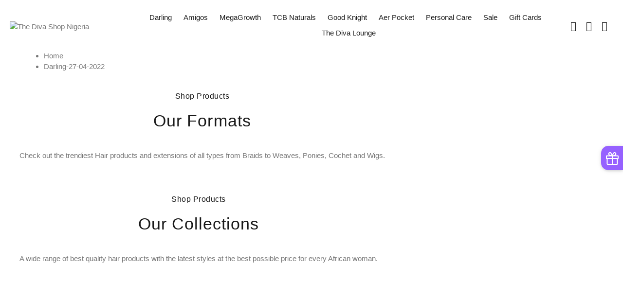

--- FILE ---
content_type: text/html; charset=utf-8
request_url: https://thedivashop.ng/pages/darling-old-version
body_size: 93545
content:
<!doctype html>
<!--[if IE 9]><html class="ie9 no-js" lang="en"><![endif]-->
<!--[if (gt IE 9)|!(IE)]><!-->
<html class="no-js" lang="en">
<!--<![endif]-->
	<head>


<!-- <style>
  #app-embed-container-200664 { display: none; }
</style> -->
      
<link rel='preconnect dns-prefetch' href='https://api.config-security.com/' crossorigin />
<link rel='preconnect dns-prefetch' href='https://conf.config-security.com/' crossorigin />
<link rel='preconnect dns-prefetch' href='https://whale.camera/' crossorigin />
<script>
/* >> TriplePixel :: start*/
window.TriplePixelData={TripleName:"the-diva-shop-nigeria.myshopify.com",ver:"2.12",plat:"SHOPIFY",isHeadless:false},function(W,H,A,L,E,_,B,N){function O(U,T,P,H,R){void 0===R&&(R=!1),H=new XMLHttpRequest,P?(H.open("POST",U,!0),H.setRequestHeader("Content-Type","text/plain")):H.open("GET",U,!0),H.send(JSON.stringify(P||{})),H.onreadystatechange=function(){4===H.readyState&&200===H.status?(R=H.responseText,U.includes(".txt")?eval(R):P||(N[B]=R)):(299<H.status||H.status<200)&&T&&!R&&(R=!0,O(U,T-1,P))}}if(N=window,!N[H+"sn"]){N[H+"sn"]=1,L=function(){return Date.now().toString(36)+"_"+Math.random().toString(36)};try{A.setItem(H,1+(0|A.getItem(H)||0)),(E=JSON.parse(A.getItem(H+"U")||"[]")).push({u:location.href,r:document.referrer,t:Date.now(),id:L()}),A.setItem(H+"U",JSON.stringify(E))}catch(e){}var i,m,p;A.getItem('"!nC`')||(_=A,A=N,A[H]||(E=A[H]=function(t,e,a){return void 0===a&&(a=[]),"State"==t?E.s:(W=L(),(E._q=E._q||[]).push([W,t,e].concat(a)),W)},E.s="Installed",E._q=[],E.ch=W,B="configSecurityConfModel",N[B]=1,O("https://conf.config-security.com/model",5),i=L(),m=A[atob("c2NyZWVu")],_.setItem("di_pmt_wt",i),p={id:i,action:"profile",avatar:_.getItem("auth-security_rand_salt_"),time:m[atob("d2lkdGg=")]+":"+m[atob("aGVpZ2h0")],host:A.TriplePixelData.TripleName,plat:A.TriplePixelData.plat,url:window.location.href,ref:document.referrer,ver:A.TriplePixelData.ver},O("https://api.config-security.com/event",5,p),O("https://whale.camera/live/dot.txt",5)))}}("","TriplePixel",localStorage);
/* << TriplePixel :: end*/
</script>
        
		<!-- <script type="lazyload2" data-src="https://www.googleoptimize.com/optimize.js?id=OPT-T5MMKCD"></script> -->

		
			<style class="critical2">@charset "UTF-8";body{background-position:center 0px!important;background-repeat:no-repeat!important;overflow-x:hidden}*,*::before,*::after{box-sizing:border-box}html{font-family:sans-serif;line-height:1.15;-webkit-text-size-adjust:100%;-ms-text-size-adjust:100%;-ms-overflow-style:scrollbar}@-ms-viewport{width:device-width}header,nav{display:block}hr{box-sizing:content-box;height:0;overflow:visible}h2,h6{margin-top:0}h2,h6{font-weight:500}p{margin-top:0}ul{margin-top:0}ul ul{margin-bottom:0}strong{font-weight:700}a{color:#9661ff;text-decoration:none;background-color:transparent;-webkit-text-decoration-skip:objects}img{vertical-align:middle;border-style:none}svg:not(:root){overflow:hidden}label{display:inline-block}button{border-radius:0}input,button{margin:0;font-family:inherit;font-size:inherit;line-height:inherit}button,input{overflow:visible}button{text-transform:none}button,[type="submit"]{-webkit-appearance:button}button::-moz-focus-inner,[type="submit"]::-moz-focus-inner{padding:0;border-style:none}[type="search"]{outline-offset:-2px;-webkit-appearance:none}[type="search"]::-webkit-search-cancel-button,[type="search"]::-webkit-search-decoration{-webkit-appearance:none}::-webkit-file-upload-button{font:inherit;-webkit-appearance:button}.container{width:100%;padding-right:10px;padding-left:10px;margin-right:auto;margin-left:auto}@media (min-width:576px){.container{max-width:546px}}@media (min-width:791px){.container{max-width:770px}}@media (min-width:1025px){.container{max-width:990px}}@media (min-width:1230px){.container{max-width:1200px}}.container-fluid{width:100%;padding-right:10px;padding-left:10px;margin-right:auto;margin-left:auto}.row{display:flex;flex-wrap:wrap;margin-right:-10px;margin-left:-10px}.col-6,.col,.col-md-3{position:relative;width:100%;min-height:1px;padding-right:10px;padding-left:10px}.col{flex-basis:0;flex-grow:1;max-width:100%}.col-6{flex:0 0 50%;max-width:50%}@media (min-width:791px){.col-md-3{flex:0 0 25%;max-width:25%}}.btn{white-space:nowrap;vertical-align:middle}button::-moz-focus-inner{padding:0;border:0}[class^="icon-"],[class*=" icon-"]{font-family:'wokiee_icons'!important;speak:none;font-style:normal;font-weight:normal;font-variant:normal;text-transform:none;line-height:1;-webkit-font-smoothing:antialiased;-moz-osx-font-smoothing:grayscale}.icon-h-58:before{content:"\ea59"}.icon-f-39:before{content:"\e986"}.icon-f-68:before{content:"\e9a3"}.icon-f-77:before{content:"\e9ac"}.icon-f-84:before{content:"\e9b3"}.icon-f-85:before{content:"\e9b4"}.icon-f-94:before{content:"\e9bd"}.icon-g-64:before{content:"\e9ff"}.icon-g-66:before{content:"\ea01"}.icon-g-67:before{content:"\ea02"}.icon-g-70:before{content:"\ea05"}@media (max-width:789px){footer .tt-social-icon{display:-ms-flexbox;display:-webkit-flex;display:flex;-webkit-flex-direction:row;-ms-flex-direction:row;flex-direction:row;-webkit-flex-wrap:nowrap;-ms-flex-wrap:nowrap;flex-wrap:nowrap;-webkit-justify-content:flex-start;-ms-flex-pack:start;justify-content:flex-start;-webkit-align-content:center;-ms-flex-line-pack:center;align-content:center;-webkit-align-items:center;-ms-flex-align:center;align-items:center;margin-top:26px;margin-left:-7px}footer .tt-social-icon li a{color:#777777}}header{background:#ffffff}header .tt-logo{position:relative;display:-ms-inline-flexbox;display:-webkit-inline-flex;display:inline-flex}header .tt-logo-alignment{position:relative}header .tt-desktop-header .tt-logo{margin-top:6px;margin-bottom:20px}@media (min-width:1230px){header .tt-desktop-header .dropdown-menu{max-width:1200px}}header .tt-dropdown-obj{display:-ms-inline-flexbox;display:-webkit-inline-flex;display:inline-flex}header .tt-dropdown-obj .tt-dropdown-toggle{position:relative;z-index:1;padding:5px 8px;font-size:20px;line-height:1;color:#191919;background:none;border:none;display:inline-block}header .tt-dropdown-obj .tt-dropdown-toggle:before{content:'';position:absolute;width:100%;height:100%;z-index:0}header .tt-dropdown-obj .tt-dropdown-menu{display:none;background:#ffffff;position:absolute;right:0;top:100%;z-index:22}header .tt-mobile-header .tt-dropdown-obj .tt-dropdown-menu{background:#ffffff}@media (max-width:1024px){header .tt-dropdown-obj:not(.tt-search) .tt-dropdown-menu{display:block;right:auto;height:100%;top:0;left:0;-webkit-transform:translate(-100%,0);-ms-transform:translate(-100%,0);transform:translate(-100%,0);-webkit-transform:translate3d(-100%,0,0);transform:translate3d(-100%,0,0);position:fixed}header .container{max-width:inherit}}header .tt-cart .tt-cart-layout{position:relative}header .tt-cart .tt-dropdown-menu,header .tt-account .tt-dropdown-menu{box-shadow:0px 0px 10px rgba(0,0,0,0.08)}@media (min-width:1025px){header .tt-cart .tt-dropdown-menu,header .tt-account .tt-dropdown-menu{width:280px}}@media (max-width:1024px){header .tt-cart .tt-dropdown-menu,header .tt-account .tt-dropdown-menu{width:270px}}@media (max-width:1024px){header .tt-cart .tt-dropdown-menu{width:320px}header .tt-cart .tt-dropdown-menu .tt-cart-layout .tt-cart-content{padding:26px 30px 23px}header .tt-cart .tt-dropdown-menu .tt-cart-layout .tt-cart-content .tt-cart-total-row{margin-top:30px;padding-top:24px}header .tt-cart .tt-dropdown-menu .tt-cart-layout .tt-cart-content .tt-cart-btn{margin-top:4px}header .tt-cart .tt-dropdown-menu .tt-cart-layout .tt-cart-content .tt-cart-btn .tt-item{margin-top:20px}header .tt-cart .tt-dropdown-menu .tt-cart-layout .tt-cart-content .tt-cart-btn .btn{font-weight:500}header .tt-cart .tt-dropdown-menu .tt-cart-layout .tt-cart-content .tt-cart-btn .btn:not(.btn-border){font-size:12px}header .tt-cart .tt-dropdown-menu .tt-cart-layout .tt-cart-content .tt-cart-total-title{letter-spacing:0.02em}}header .tt-parent-box:first-child .tt-dropdown-toggle{padding-left:0}header .tt-parent-box:last-child .tt-dropdown-toggle{padding-right:0}header .tt-parent-box{display:-ms-inline-flexbox;display:-webkit-inline-flex;display:inline-flex;vertical-align:top}@media (min-width:1025px){header .tt-account .tt-dropdown-menu .tt-dropdown-inner{padding:30px 20px 30px 39px}}@media (max-width:1024px){header .tt-account .tt-dropdown-menu .tt-dropdown-inner{padding:15px 20px 37px 29px}header .tt-account .tt-dropdown-menu .tt-dropdown-inner ul li{letter-spacing:0.01em}header .tt-account .tt-dropdown-menu .tt-dropdown-inner ul li a{display:inline-block;padding:7px 0;color:#191919}header .tt-account .tt-dropdown-menu .tt-dropdown-inner ul li a [class^="icon-"]{top:3px;margin-right:7px}}header .tt-account ul{margin-top:-1px}header .tt-account ul li{font-size:14px}header .tt-account ul li a{color:#777777;padding:1px 0;display:block}header .tt-account ul li a [class^="icon-"]{font-size:20px;line-height:1;margin-right:8px;position:relative;top:4px;color:#191919}header .tt-mobile-header .tt-account ul li a [class^="icon-"]{color:#191919}header .tt-dropdown-obj:not(.tt-search) .tt-mobile-add{border-bottom:1px solid #e9e7e7}@media (min-width:1025px){header .tt-dropdown-obj:not(.tt-search) .tt-mobile-add{display:none}}header .tt-dropdown-obj:not(.tt-search) .tt-mobile-add .tt-title{color:#777777;font-size:14px;line-height:1.1}header .tt-dropdown-obj:not(.tt-search) .tt-mobile-add .tt-close{font-size:14px;padding:13px 12px 13px 29px;display:block;color:#777777;background:none;border:none;width:100%;text-align:left}header .tt-dropdown-obj:not(.tt-search) .tt-mobile-add .tt-close:before{font-family:'wokiee_icons';content:"\e9b3";padding-right:6px;font-size:14px;position:relative;top:1px}header .tt-dropdown-obj:not(.tt-search) .tt-mobile-add .tt-title{padding:18px 0 17px 30px}header .tt-dropdown-obj:not(.tt-search) .tt-mobile-add .tt-title+.tt-close{position:absolute;right:9px;top:0;font-size:0;text-align:right}header .tt-cart .tt-dropdown-toggle .tt-badge-cart{display:-ms-flexbox;display:-webkit-flex;display:flex;-webkit-flex-direction:row;-ms-flex-direction:row;flex-direction:row;-webkit-flex-wrap:nowrap;-ms-flex-wrap:nowrap;flex-wrap:nowrap;-webkit-justify-content:center;-ms-flex-pack:center;justify-content:center;-webkit-align-content:center;-ms-flex-line-pack:center;align-content:center;-webkit-align-items:center;-ms-flex-align:center;align-items:center;width:18px;height:18px;background:#9661ff;color:#ffffff;border-radius:50%;position:absolute;top:-3px;right:-10px;font-size:12px;line-height:1}header .tt-cart .tt-cart-layout .tt-cart-empty{padding:21px 20px 19px;text-align:center;display:block}header .tt-cart .tt-cart-layout .tt-cart-empty [class^="icon-"]{font-size:40px;line-height:1;color:#cdcdcd}header .tt-cart .tt-cart-layout .tt-cart-empty p{margin-top:7px;letter-spacing:0.01em;color:#777777}header .tt-cart .tt-cart-layout .tt-cart-content{padding:26px 20px 23px}header .tt-cart .tt-cart-layout .tt-cart-content .tt-cart-total-row{display:-ms-flexbox;display:-webkit-flex;display:flex;-webkit-flex-direction:row;-ms-flex-direction:row;flex-direction:row;-webkit-flex-wrap:nowrap;-ms-flex-wrap:nowrap;flex-wrap:nowrap;-webkit-justify-content:space-between;-ms-flex-pack:justify;justify-content:space-between;-webkit-align-content:stretch;-ms-flex-line-pack:stretch;align-content:stretch;-webkit-align-items:flex-start;-ms-flex-align:start;align-items:flex-start;border-top:1px solid #e9e7e7;margin-top:20px;padding-top:14px}header .tt-cart .tt-cart-layout .tt-cart-content .tt-cart-total-row .tt-cart-total-title{font-weight:500;color:#191919;font-size:14px;font-family:'Outfit',sans-serif}header .tt-cart .tt-cart-layout .tt-cart-content .tt-cart-total-row .tt-cart-total-price{-webkit-flex:2 1 auto;-ms-flex:2 1 auto;flex:2 1 auto;text-align:right;font-size:16px;font-weight:500;color:#191919}header .tt-cart .tt-cart-layout .tt-cart-content .tt-cart-btn{display:-ms-flexbox;display:-webkit-flex;display:flex;-webkit-flex-direction:column;-ms-flex-direction:column;flex-direction:column;-webkit-flex-wrap:nowrap;-ms-flex-wrap:nowrap;flex-wrap:nowrap;-webkit-justify-content:flex-start;-ms-flex-pack:start;justify-content:flex-start;-webkit-align-content:center;-ms-flex-line-pack:center;align-content:center;-webkit-align-items:center;-ms-flex-align:center;align-items:center;text-align:center}header .tt-cart .tt-cart-layout .tt-cart-content .tt-cart-btn .tt-item{margin-top:14px;width:100%}header .tt-cart .tt-cart-layout .tt-cart-content .tt-cart-btn .btn{padding-left:13px;padding-right:13px;width:100%}@media (min-width:1025px){header .tt-search .tt-dropdown-menu{position:fixed;top:0;left:0;width:100%;background:#ffffff;color:#777777;display:block;box-shadow:0px 0px 10px rgba(0,0,0,0.08);-webkit-transform:translate(0,-100%);-ms-transform:translate(0,-100%);transform:translate(0,-100%);-webkit-transform:translate3d(0,-100%,0);transform:translate3d(0,-100%,0);visibility:hidden}header .tt-search .tt-dropdown-menu>.container{display:none}header .tt-search .tt-dropdown-menu .container{position:relative;padding-top:40px;padding-bottom:40px}header .tt-search .tt-dropdown-menu form{position:relative;display:block}header .tt-search .tt-dropdown-menu .tt-search-input{background:transparent;font-size:24px;font-weight:500;border:none;border-bottom:1px solid #eceaea;padding:11px 12px 10px 0px;font-family:'Outfit',sans-serif;box-shadow:none;outline:none;width:100%;color:#191919;margin-top:28px;border-radius:0;text-transform:uppercase}header .tt-search .tt-dropdown-menu .tt-search-input:not(focus)::-webkit-input-placeholder{color:#191919;text-transform:uppercase}header .tt-search .tt-dropdown-menu .tt-search-input:not(focus)::-moz-placeholder{color:#191919;text-transform:uppercase}header .tt-search .tt-dropdown-menu .tt-search-input:not(focus):-moz-placeholder{color:#191919;text-transform:uppercase}header .tt-search .tt-dropdown-menu .tt-search-input:not(focus):-ms-input-placeholder{color:#191919;text-transform:uppercase}header .tt-search .tt-dropdown-menu .tt-btn-search{color:#191919;font-size:30px;line-height:1;font-family:'wokiee_icons';position:absolute;top:41px;padding:4px 0 4px 4px;margin-top:-11px;right:0px;z-index:3;display:inline-block;background:none;border:none}header .tt-search .tt-dropdown-menu .tt-btn-search:before{content:"\e9b4"}header .tt-search .tt-dropdown-menu .tt-info-text{position:absolute;top:0;left:0}header .tt-search .tt-dropdown-menu .tt-btn-close{display:-ms-inline-flexbox;display:-webkit-inline-flex;display:inline-flex;position:absolute;top:0;right:0;margin-top:-1px;color:#777777;font-size:14px;line-height:1;font-family:'wokiee_icons';padding:5px 0px 5px 5px;background:none;border:none}header .tt-search .tt-dropdown-menu .tt-btn-close:before{font-family:"wokiee_icons";line-height:1}}@media (max-width:1024px){header .tt-search .tt-dropdown-menu{display:-ms-flexbox;display:-webkit-flex;display:flex;-webkit-flex-direction:row;-ms-flex-direction:row;flex-direction:row;-webkit-flex-wrap:nowrap;-ms-flex-wrap:nowrap;flex-wrap:nowrap;-webkit-justify-content:flex-start;-ms-flex-pack:start;justify-content:flex-start;-webkit-align-content:flex-start;-ms-flex-line-pack:start;align-content:flex-start;-webkit-align-items:center;-ms-flex-align:center;align-items:center;position:absolute;z-index:-2;opacity:0;width:100%;top:0;left:0}header .tt-search .tt-dropdown-menu .container{max-width:100%;padding-left:0px;padding-right:0px;position:relative}header .tt-search .tt-dropdown-menu .container [class^="tt-col"]:first-child:first-child{padding-left:0}header .tt-search .tt-dropdown-menu .tt-info-text{display:none}header .tt-search .tt-dropdown-menu form{width:100%;display:-ms-flexbox;display:-webkit-flex;display:flex;-webkit-flex-direction:row;-ms-flex-direction:row;flex-direction:row;-webkit-flex-wrap:nowrap;-ms-flex-wrap:nowrap;flex-wrap:nowrap;-webkit-justify-content:flex-start;-ms-flex-pack:start;justify-content:flex-start;-webkit-align-content:flex-end;-ms-flex-line-pack:end;align-content:flex-end;-webkit-align-items:center;-ms-flex-align:center;align-items:center}header .tt-search .tt-dropdown-menu form .tt-col:first-child{-webkit-flex:2 1 auto;-ms-flex:2 1 auto;flex:2 1 auto}header .tt-search .tt-dropdown-menu form .tt-search-input{background:transparent;font-size:16px;border:1px solid transparent;padding:11px 12px 10px 0px;font-family:'Outfit',sans-serif;box-shadow:none;outline:none;width:calc(100% - 40px);color:#777777;border-radius:0}header .tt-search .tt-dropdown-menu .tt-btn-close{display:-ms-inline-flexbox;display:-webkit-inline-flex;display:inline-flex;color:#777777;font-size:20px;line-height:1;font-family:'wokiee_icons';padding:6px 0px 4px 5px;background:none;border:none}header .tt-search .tt-dropdown-menu .tt-btn-close:before{font-family:"wokiee_icons";font-size:20px;line-height:1}header .tt-search .tt-dropdown-menu .tt-btn-search{color:#9661ff;font-size:20px;line-height:1;font-family:'wokiee_icons';position:absolute;top:50%;margin-top:-11px;right:40px;z-index:3;display:inline-block;background:none;border:none}header .tt-search .tt-dropdown-menu .tt-btn-search:before{content:"\e9b4"}header .tt-search .tt-dropdown-menu .tt-search-input:not(focus)::-webkit-input-placeholder{color:#777777;text-transform:uppercase}header .tt-search .tt-dropdown-menu .tt-search-input:not(focus)::-moz-placeholder{color:#777777;text-transform:uppercase}header .tt-search .tt-dropdown-menu .tt-search-input:not(focus):-moz-placeholder{color:#777777;text-transform:uppercase}header .tt-search .tt-dropdown-menu .tt-search-input:not(focus):-ms-input-placeholder{color:#777777;text-transform:uppercase}}@media (max-width:481px){header .tt-search .tt-dropdown-menu{padding-left:20px;padding-right:20px}header .tt-search .tt-dropdown-menu .tt-btn-search{right:60px}}.tt-desktop-header{position:relative;z-index:8}@media (max-width:1024px){.tt-desktop-header{display:none}}.tt-desktop-header .tt-dropdown-obj{margin-top:20px;padding-bottom:18px}header .container-fluid{padding-left:20px;padding-right:20px}@media (max-width:480px){header .container-fluid{padding-left:0px;padding-right:0px}}.tt-header-row{display:-ms-flexbox;display:-webkit-flex;display:flex;-webkit-flex-direction:row;-ms-flex-direction:row;flex-direction:row;-webkit-flex-wrap:nowrap;-ms-flex-wrap:nowrap;flex-wrap:nowrap;-webkit-justify-content:space-between;-ms-flex-pack:justify;justify-content:space-between;-webkit-align-content:flex-start;-ms-flex-line-pack:start;align-content:flex-start;-webkit-align-items:center;-ms-flex-align:center;align-items:center;position:relative;min-height:40px}.tt-desctop-menu ul li{display:inline-block}.tt-desctop-menu .dropdown{position:inherit}.tt-desctop-menu .dropdown .dropdown-menu{display:none;top:-10000px;background:#ffffff}.tt-desctop-menu .dropdown-menu{padding:33px 5px 27px 39px;margin-top:0px;border:none;display:block;position:absolute}.tt-desctop-menu .dropdown>a{position:relative}.tt-desctop-menu nav>ul{display:-ms-flexbox;display:-webkit-flex;display:flex;-webkit-flex-direction:row;-ms-flex-direction:row;flex-direction:row;-webkit-flex-wrap:wrap;-ms-flex-wrap:wrap;flex-wrap:wrap;-webkit-justify-content:flex-start;-ms-flex-pack:start;justify-content:flex-start;-webkit-align-content:center;-ms-flex-line-pack:center;align-content:center;-webkit-align-items:center;-ms-flex-align:center;align-items:center}.tt-desctop-menu nav>ul>li.dropdown>a{font-family:'Outfit',sans-serif;font-size:15px;line-height:1.1;color:#191919;font-weight:400;letter-spacing:0em;padding:28px 12px 27px;display:-ms-inline-flexbox;display:-webkit-inline-flex;display:inline-flex}@media (min-width:1025px) and (max-width:1229px){.tt-col-obj.tt-obj-menu .tt-desctop-menu nav>ul>li.dropdown>a{padding:28px 8px 27px}}.tt-desctop-menu .tt-title-submenu{font-size:14px;display:block;line-height:24px;font-weight:500;letter-spacing:0.03em;padding-bottom:8px;font-weight:500;font-family:'Outfit',sans-serif;color:#191919}.tt-desctop-menu .tt-title-submenu a{color:#191919}.tt-desctop-menu .tt-megamenu-submenu{margin-top:-3px;display:inline-block}.tt-desctop-menu .tt-megamenu-submenu>li{display:block;position:relative}.tt-desctop-menu .tt-megamenu-submenu>li>a{color:#a29e9e;font-size:14px;line-height:22px;display:block;position:relative;padding-top:1px;padding-right:23px;padding-bottom:1px}.tt-desctop-menu .dropdown-menu{-webkit-box-shadow:0 0 10px 0 rgba(0,0,0,0.08);-moz-box-shadow:0 0 10px 0 rgba(0,0,0,0.08);box-shadow:0 0 10px 0 rgba(0,0,0,0.08)}.tt-desctop-menu .tt-megamenu-col-01 .dropdown-menu{width:280px;margin-left:-27px}.tt-desctop-menu .tt-megamenu-col-01 .col{-webkit-flex-basis:100%;flex-basis:100%}.tt-desctop-menu .tt-megamenu-col-02 .dropdown-menu{width:630px;margin-left:-39px}.tt-desctop-menu .tt-megamenu-col-02 .col{max-width:281px;min-width:281px}.tt-desctop-menu .tt-col-list{margin-top:-23px}.tt-desctop-menu .tt-col-list [class^="col"]{margin-top:23px}.tt-desctop-menu:not(.tt-hover-02) nav>ul li.dropdown:first-child>a{padding-left:0}.tt-desctop-menu:not(.tt-hover-02) nav>ul li.dropdown:last-child>a{padding-right:0}.tt-mobile-header .tt-dropdown-obj{margin-top:9px;padding-bottom:9px}.tt-mobile-header .tt-parent-box{margin-left:20px}.tt-mobile-header .container-fluid:not(.tt-top-line){min-height:50px}.tt-mobile-header .tt-logo-container{display:-ms-flexbox;display:-webkit-flex;display:flex;-webkit-flex-direction:row;-ms-flex-direction:row;flex-direction:row;-webkit-flex-wrap:nowrap;-ms-flex-wrap:nowrap;flex-wrap:nowrap;-webkit-justify-content:center;-ms-flex-pack:center;justify-content:center;-webkit-align-content:center;-ms-flex-line-pack:center;align-content:center;-webkit-align-items:center;-ms-flex-align:center;align-items:center;width:100%;padding:10px 0 20px}@media (min-width:481px){.tt-mobile-header .tt-mobile-parent-menu{-webkit-flex:2 1 auto;-ms-flex:2 1 auto;flex:2 1 auto}.tt-mobile-header .container-fluid{padding-left:20px;padding-right:20px}}@media (max-width:480px){.tt-mobile-header .tt-header-row{display:-ms-flexbox;display:-webkit-flex;display:flex;-webkit-flex-direction:row;-ms-flex-direction:row;flex-direction:row;-webkit-flex-wrap:wrap;-ms-flex-wrap:wrap;flex-wrap:wrap;-webkit-justify-content:space-around;-ms-flex-pack:distribute;justify-content:space-around;-webkit-align-content:flex-start;-ms-flex-line-pack:start;align-content:flex-start;-webkit-align-items:flex-start;-ms-flex-align:start;align-items:flex-start;padding-left:10px;padding-right:10px}.tt-mobile-header .tt-header-row .tt-parent-box{margin-left:Inherit}.tt-mobile-header .tt-header-row .tt-menu-toggle{padding-left:8px;padding-right:8px}.tt-mobile-header .tt-header-row .tt-parent-box:last-child .tt-dropdown-toggle{padding-right:8px}}.tt-menu-toggle{position:relative;display:inline-block;padding:16px 5px 5px 0px;margin-left:1px}@media (max-width:1024px){.tt-desktop-header{display:none}.tt-mobile-header{display:block}}@media (min-width:1025px){.tt-desktop-header{display:block}.tt-mobile-header{display:none}}.tt-stuck-nav{width:100%;position:fixed;backface-visibility:hidden;display:none;top:-100%;z-index:20;background:#ffffff;box-shadow:0 0px 8px rgba(0,0,0,0.3);min-height:45px}.tt-stuck-nav>.container{background:#ffffff}@media (max-width:1024px){.tt-stuck-nav .container{max-width:100%}.tt-stuck-nav .tt-parent-box{margin-left:20px}}@media (min-width:481px){.tt-stuck-nav .tt-stuck-parent-menu{-webkit-flex:2 1 auto;-ms-flex:2 1 auto;flex:2 1 auto}}@media (min-width:481px) and (max-width:1024px){.tt-stuck-nav .container{padding-left:20px;padding-right:20px}}@media (max-width:480px){.tt-stuck-nav .tt-header-row{display:-ms-flexbox;display:-webkit-flex;display:flex;-webkit-flex-direction:row;-ms-flex-direction:row;flex-direction:row;-webkit-flex-wrap:wrap;-ms-flex-wrap:wrap;flex-wrap:wrap;-webkit-justify-content:space-around;-ms-flex-pack:distribute;justify-content:space-around;-webkit-align-content:flex-start;-ms-flex-line-pack:start;align-content:flex-start;-webkit-align-items:flex-start;-ms-flex-align:start;align-items:flex-start;padding-left:10px;padding-right:10px}.tt-stuck-nav .tt-header-row .tt-parent-box{margin-left:inherit}}.tt-stuck-parent-logo{display:none}@media (min-width:1025px){.tt-stuck-parent-logo{display:block;margin-right:33px}}.panel-menu{position:absolute;top:0;bottom:0;left:0;width:inherit}.panel-menu{width:270px;background:#ffffff;position:fixed;z-index:22}.panel-menu ul{list-style-type:none;margin:0;padding:0}.panel-menu ul li{margin:0;width:100%}.panel-menu ul li a{display:flex;padding:9px 27px 9px 30px;font-size:14px;line-height:22px;text-decoration:none;color:#191919;position:relative}.panel-menu{-webkit-transform:translate(-100%,0);-ms-transform:translate(-100%,0);transform:translate(-100%,0);-webkit-transform:translate3d(-100%,0,0);transform:translate3d(-100%,0,0)}.tt-header-holder{display:-ms-flexbox;display:-webkit-flex;display:flex;width:100%;-webkit-flex-wrap:wrap;-ms-flex-wrap:wrap;flex-wrap:wrap;position:relative;-webkit-align-items:center;-ms-flex-align:center;align-items:center}.tt-header-holder .tt-col-obj{-webkit-order:1;-ms-flex-order:1;order:1}.tt-header-holder .tt-obj-menu{-webkit-flex:2 1 auto;-ms-flex:2 1 auto;flex:2 1 auto}.tt-header-holder .obj-move-right{-webkit-order:3;-ms-flex-order:3;order:3;margin-left:auto!important}.tt-header-holder .tt-obj-options.obj-move-right{right:0}.tt-header-holder .obj-aligment-center{-webkit-flex:2 1 auto;-ms-flex:2 1 auto;flex:2 1 auto;text-align:center}.tt-header-holder .obj-aligment-center>*{text-align:left;margin-left:0;margin-right:0}.tt-header-holder .tt-obj-logo:not(.obj-move-right):not(.obj-aligment-center) .tt-logo{margin-right:33px}.tt-header-holder .tt-col-obj.tt-obj-logo.menu-in-center .tt-logo{margin-right:0}@media (max-width:1229px){.tt-col-obj.tt-obj-menu.obj-aligment-center{padding:0!important}}.tt-header-holder .tt-desctop-menu:not(.tt-hover-02) nav>ul li.dropdown:first-child>a{padding-left:0}.tt-header-holder .tt-desctop-menu:not(.tt-hover-02) nav>ul li.dropdown:last-child>a{padding-right:0}header .tt-account ul,.tt-desctop-menu ul,.tt-desctop-menu nav>ul,.tt-social-icon{list-style:none;margin:0;padding:0}.tt-social-icon{display:-ms-flexbox;display:-webkit-flex;display:flex;-webkit-flex-direction:row;-ms-flex-direction:row;flex-direction:row;-webkit-flex-wrap:wrap;-ms-flex-wrap:wrap;flex-wrap:wrap}header .tt-account ul{display:-ms-flexbox;display:-webkit-flex;display:flex;-webkit-flex-direction:column;-ms-flex-direction:column;flex-direction:column}#loader{position:absolute;top:50%;left:50%;width:200px;height:200px;margin-top:-9px;margin-left:-125px;perspective:400px;transform-type:preserve-3d}input::-ms-clear{display:none}body{font-family:'Outfit',sans-serif;font-size:15px;font-weight:300;line-height:22px;color:#777777;background:#ffffff;margin:0;overflow-x:hidden}a{text-decoration:none;outline:none;color:#777777}a:visited{text-decoration:none;outline:none}.btn{background:#9661ff;font-family:'Outfit',sans-serif;border:none;color:#ffffff;font-size:14px;line-height:1.0;font-weight:400;letter-spacing:0.03em;position:relative;outline:none;padding:6px 31px 4px;display:inline-flex;justify-content:center;align-items:center;text-align:center;height:40px}@media (max-width:575px){.btn{font-size:12px;padding-left:25px;padding-right:25px;height:39px}}.btn:visited{outline:none;box-shadow:none}.btn-link-02{display:inline-block;font-size:14px;font-weight:400;color:#9661ff;text-decoration:none}h2,h6{display:block;position:relative;font-family:'Outfit',sans-serif;color:#191919;margin-bottom:0px}h6 a{color:#191919}h2:not(.small):not([class^="tt-title"]):not([class^="tt-collapse"]):not([class^="tt-aside"]){font-size:34px;line-height:44px;font-weight:500;letter-spacing:0.03em;padding-bottom:23px}@media (max-width:1024px){h2:not(.small):not([class^="tt-title"]):not([class^="tt-collapse"]):not([class^="tt-aside"]){font-size:29px;line-height:39px;padding-bottom:18px}}@media (max-width:575px){h2:not(.small):not([class^="tt-title"]):not([class^="tt-collapse"]):not([class^="tt-aside"]){font-size:20px;line-height:30px;padding-bottom:10px}}h6:not([class^="tt-title"]):not([class^="tt-collapse"]):not([class^="tt-aside"]){font-size:16px;line-height:26px;font-weight:500;letter-spacing:0.03em;padding-bottom:15px}@media (max-width:575px){h6:not([class^="tt-title"]):not([class^="tt-collapse"]):not([class^="tt-aside"]){font-size:16px;line-height:26px;padding-bottom:6px}}p{margin:16px 0 0 0px}@media (max-width:575px){p{margin:10px 0 0 0px}}hr{border:0;border-top:1px solid#e9e7e7}hr:not([class]){margin-top:53px;margin-bottom:53px}@media (max-width:1024px){hr:not([class]){margin-top:35px;margin-bottom:34px}}@media (max-width:575px){hr:not([class]){margin-top:27px;margin-bottom:26px}}.nomargin,#tt-pageContent .nomargin{margin-top:0}.tt-logo{display:inline-block}.tt-logo img{position:relative;height:auto}::-webkit-input-placeholder{color:#777777}::-moz-placeholder{color:#777777}:-moz-placeholder{color:#777777}:-ms-input-placeholder{color:#777777}.tt-social-icon li a{font-size:18px;line-height:26px;color:#d8d8d8;padding:4px}.tt-social-icon li:first-child{margin-right:5px}.tt-social-icon li:last-child{margin-left:5px}.tt-social-icon li:not(:last-child):not(:first-child){margin:0 5px}@media (max-width:575px){.hidden-xs{display:none}}.visible-xs{display:none}@media (max-width:575px){.visible-xs{display:block}}.hide{display:none!important}@media (min-width:790px){footer .tt-color-scheme-02 .tt-social-icon li a{color:#ffffff}}#custom-preloader .custom-loader{position:absolute;left:50%;margin-left:-28px;background-color:rgba(0,0,0,0.8);border-radius:6px;height:56px;width:56px;line-height:56px;text-align:center}#custom-preloader .custom-loader img{opacity:0.9}.flex-align-center{display:flex;-webkit-justify-content:center;-ms-flex-pack:center;justify-content:center;margin-top:12px}img.lazyload:not([src]):not([srcset]){visibility:hidden}.desctop-menu-large .tt-desktop-header .tt-obj-menu{width:20%}.desctop-menu-large .tt-desktop-header .tt-obj-menu .tt-desctop-menu{margin-left:-12px}.desctop-menu-large .tt-desktop-header .tt-obj-menu .tt-desctop-menu nav>ul{display:inline-flex}.desctop-menu-large .tt-desktop-header .tt-obj-menu .tt-desctop-menu nav>ul>li.dropdown>a{padding-top:8px;padding-bottom:8px;position:relative;z-index:1}.desctop-menu-large .tt-desktop-header .tt-obj-menu .tt-desctop-menu nav>ul>li.dropdown:first-child>a{padding-left:8px}@media (min-width:1230px){.desctop-menu-large .tt-desktop-header .tt-obj-menu .tt-desctop-menu nav>ul>li.dropdown:first-child>a{padding-left:12px}}.desctop-menu-large .tt-desktop-header .tt-obj-menu .tt-desctop-menu nav>ul>li.dropdown .dropdown-menu{z-index:2}.desctop-menu-large .tt-desktop-header .tt-obj-menu .tt-desctop-menu:not(.tt-hover-02):not(.tt-hover-01):not(.tt-menu-small){padding-top:20px;padding-bottom:20px}.desctop-menu-large .tt-stuck-nav .tt-stuck-parent-menu{width:20%}.tt-obj-menu.obj-aligment-center .tt-desctop-menu nav>ul{-webkit-justify-content:center;-ms-flex-pack:center;justify-content:center}.tt-mobile-header .tt-dropdown-obj{margin-top:11px;padding-bottom:7px}.tt-mobile-header .tt-logo-container{padding:15px 0 20px}@media (max-width:480px){.tt-stuck-nav .tt-header-row{-webkit-justify-content:space-around;-ms-flex-pack:distribute;justify-content:space-around;-webkit-align-content:flex-start;-ms-flex-line-pack:start;align-content:flex-start;-webkit-align-items:flex-start;-ms-flex-align:start;align-items:flex-start}}@media (max-width:480px){.desctop-menu-large .tt-stuck-nav .tt-stuck-parent-menu{width:auto}}.btn{-webkit-border-radius:6px;-moz-border-radius:6px;border-radius:6px}.tt-menu-toggle svg{fill:#191919;width:19px;height:20px}.svg-icon-delete svg{width:15px;height:15px;fill:#191919}header .tt-cart .tt-dropdown-toggle .tt-badge-cart{padding-top:2px}header .tt-account ul li a svg{width:17px;height:15px;position:relative;top:4px;margin-left:2px;margin-right:10px;margin-top:4px}header .tt-account ul li a svg path{fill:#191919}#modalAddToCartProduct .tt-modal-slider{margin-top:35px;margin-bottom:-5px}#modalAddToCartProduct .tt-modal-slider hr:not([class]){margin-top:40px;margin-bottom:37px}#modalAddToCartProduct .tt-modal-slider>.tt-title{font-size:20px;display:block;line-height:22px;font-weight:500;padding-bottom:17px;font-weight:500;text-align:left;font-family:'Outfit',sans-serif;color:#191919}#modalAddToCartProduct .tt-modal-slider-js{display:none!important}header:not(.headertype3) .tt-cart button .tt-text{display:none}.tt-hover-03 .tt-desctop-menu nav>ul li.dropdown>a span{position:relative;display:inline-block}.tt-hover-03 .tt-desctop-menu nav>ul li.dropdown>a span:before{content:'';display:block;position:absolute;left:0;bottom:-5px;width:0%;height:2px;background:#9661ff}header .tt-cart-box .btn{font-size:14px;height:40px}.tt-mobile-header.tt-mobile-header-inline .tt-menu-toggle svg{width:inherit;height:inherit}.tt-mobile-header.tt-mobile-header-inline .tt-dropdown-obj{margin-top:9px}.tt-mobile-header-inline .tt-mobile-parent-menu,.tt-mobile-header-inline .tt-mobile-parent-menu-icons{position:absolute}.tt-mobile-header-inline .tt-mobile-parent-menu{left:0}.tt-mobile-header-inline .tt-mobile-parent-menu-icons{right:0}.tt-mobile-header-inline .tt-menu-toggle{padding:13px 5px 5px 7px}header .tt-mobile-header-inline .tt-parent-box:last-child .tt-dropdown-toggle{padding-right:8px}.tt-mobile-header.tt-mobile-header-inline .tt-parent-box{margin-left:-12px}@media (max-width:1024px){.tt-stuck-nav.notshowinmobile{display:none!important}header .tt-search .tt-dropdown-menu form .tt-search-input{padding:11px 12px 10px 7px}}@media (max-width:480px){.tt-mobile-header-inline .tt-mobile-parent-menu{left:20px}.tt-mobile-header-inline .tt-mobile-parent-menu-icons{right:11px}.tt-mobile-header.tt-mobile-header-inline .tt-header-row{-webkit-align-items:center;-ms-flex-align:center;align-items:center}header .tt-search .tt-dropdown-menu{padding-right:0}}@media (max-width:350px){.tt-mobile-header.tt-mobile-header-inline .tt-parent-box{margin-left:0px}}.owl-carousel{position:relative}.owl-carousel{display:none;width:100%;z-index:1}.no-js .owl-carousel{display:block}.tt-stuck-nav{z-index:10000}.pr{position:relative}.txc{text-align:center}.revamp_semi_title{font-weight:500!important}.shop_now_fixed_btn{position:absolute;left:10%;bottom:15px;width:80%;background-color:#fff;z-index:999;font-size:15px;height:50px;line-height:50px;border-top-left-radius:10px;border-top-right-radius:10px;color:#9c6aff!important;font-weight:500}.pro_colmn a{position:relative;display:block;width:100%}#Home-Slider-Revamp{margin-bottom:80px}header .tt-desktop-header .tt-logo{margin-bottom:0px!important}.tt-logo img{width:240px}#Explore-Our-Brands h2{margin-bottom:20px!important}.pro_colmn{text-align:center}.pro_colmn img{background:#f2edfc!important;margin-bottom:15px}.pro_tabs{display:none}.pro_colmn h6{font-weight:300!important}#insta_popup{display:none;position:fixed;left:0px;top:0px;width:100vw;height:100vh;z-index:9999999999;background:rgba(255,255,255,0.9)}#insta_popup iframe{border-radius:20px;border:10px solid #403e3e!important;position:absolute;left:50%;top:50%;transform:translate(-50%,-50%);width:30vw;height:90vh}.insta_close{width:25px;height:25px;position:absolute;top:40px;right:40px;font-size:30px;font-weight:normal;color:#403e3e;z-index:111;font-family:"Avenir-Black"}.insta_close:before,.insta_close:after{position:absolute;left:11px;content:' ';height:25px;width:2px;background-color:#403e3e}.insta_close:before{transform:rotate(45deg)}.insta_close:after{transform:rotate(-45deg)}@media only screen and (max-width:768px){#Explore-Our-Brands h2{transform:rotate(-90deg);-webkit-transform:rotate(-90deg);-moz-transform:rotate(-90deg);position:absolute;left:-80px;top:42%}#Home-Slider-Revamp{margin-bottom:50px!important}.tt-logo img{width:180px}.tt-mobile-header .tt-logo-container{padding:5px 0px 10px 0px}.pro_colmn h6{font-size:14px!important;line-height:18px!important}#insta_popup iframe{width:100vw;height:calc(100vh - 100px);border:0px!important;border-radius:0px!important}.insta_close{right:10px;top:10px}}footer .tt-social-icon{display:none!important}@media only screen and (max-width:768px){.shop_now_fixed_btn{height:35px;line-height:35px;font-size:12px}.pro_colmn h6{margin-top:5px!important}.pro_colmn{margin-bottom:20px}}@media only screen and (max-width:768px){.tt-mobile-header .tt-logo-container{padding-right:30px!important}header .tt-cart .tt-dropdown-toggle .tt-badge-cart{right:0px!important}.tt-mobile-parent-cart.tt-parent-box{margin-right:5px!important}.tt-mobile-parent-account.tt-parent-box.visible-xs{display:inline-flex!important}.shop_now_fixed_btn{z-index:9}}.use_code{display:inline-block;color:#9063CD;font-weight:600;font-size:18px;line-height:26px}.copy_code{font-weight:400;font-size:13px;line-height:20px;text-decoration-line:underline;color:#8E8E8E;display:inline-block;margin-left:15px;position:relative;top:-3px}#new_user_scroller{background:#f2f2f2;width:100%;text-align:center;position:relative;z-index:9}#new_user_scroller p{margin:0px;padding:4px 0px;font-size:14px!important}#new_user_scroller p .use_code{font-size:14px!important}#new_user_scroller p .copy_code{top:-1px!important}@media only screen and (max-width:768px){#new_user_scroller p{font-size:13px!important;line-height:15px!important}#new_user_scroller p .use_code{font-size:13px!important}#new_user_scroller p .copy_code{font-size:13px!important}}@media only screen and (max-width:768px){#Home-Slider-Revamp{margin-bottom:20px!important}}.owl-carousel{position:relative}.owl-carousel{display:none;width:100%;z-index:1}.no-js .owl-carousel{display:block}::after,::before{box-sizing:border-box}</style>
		
		<script>/*! jQuery v3.6.0 | (c) OpenJS Foundation and other contributors | jquery.org/license */
!function(e,t){"use strict";"object"==typeof module&&"object"==typeof module.exports?module.exports=e.document?t(e,!0):function(e){if(!e.document)throw new Error("jQuery requires a window with a document");return t(e)}:t(e)}("undefined"!=typeof window?window:this,function(C,e){"use strict";var t=[],r=Object.getPrototypeOf,s=t.slice,g=t.flat?function(e){return t.flat.call(e)}:function(e){return t.concat.apply([],e)},u=t.push,i=t.indexOf,n={},o=n.toString,v=n.hasOwnProperty,a=v.toString,l=a.call(Object),y={},m=function(e){return"function"==typeof e&&"number"!=typeof e.nodeType&&"function"!=typeof e.item},x=function(e){return null!=e&&e===e.window},E=C.document,c={type:!0,src:!0,nonce:!0,noModule:!0};function b(e,t,n){var r,i,o=(n=n||E).createElement("script");if(o.text=e,t)for(r in c)(i=t[r]||t.getAttribute&&t.getAttribute(r))&&o.setAttribute(r,i);n.head.appendChild(o).parentNode.removeChild(o)}function w(e){return null==e?e+"":"object"==typeof e||"function"==typeof e?n[o.call(e)]||"object":typeof e}var f="3.6.0",S=function(e,t){return new S.fn.init(e,t)};function p(e){var t=!!e&&"length"in e&&e.length,n=w(e);return!m(e)&&!x(e)&&("array"===n||0===t||"number"==typeof t&&0<t&&t-1 in e)}S.fn=S.prototype={jquery:f,constructor:S,length:0,toArray:function(){return s.call(this)},get:function(e){return null==e?s.call(this):e<0?this[e+this.length]:this[e]},pushStack:function(e){var t=S.merge(this.constructor(),e);return t.prevObject=this,t},each:function(e){return S.each(this,e)},map:function(n){return this.pushStack(S.map(this,function(e,t){return n.call(e,t,e)}))},slice:function(){return this.pushStack(s.apply(this,arguments))},first:function(){return this.eq(0)},last:function(){return this.eq(-1)},even:function(){return this.pushStack(S.grep(this,function(e,t){return(t+1)%2}))},odd:function(){return this.pushStack(S.grep(this,function(e,t){return t%2}))},eq:function(e){var t=this.length,n=+e+(e<0?t:0);return this.pushStack(0<=n&&n<t?[this[n]]:[])},end:function(){return this.prevObject||this.constructor()},push:u,sort:t.sort,splice:t.splice},S.extend=S.fn.extend=function(){var e,t,n,r,i,o,a=arguments[0]||{},s=1,u=arguments.length,l=!1;for("boolean"==typeof a&&(l=a,a=arguments[s]||{},s++),"object"==typeof a||m(a)||(a={}),s===u&&(a=this,s--);s<u;s++)if(null!=(e=arguments[s]))for(t in e)r=e[t],"__proto__"!==t&&a!==r&&(l&&r&&(S.isPlainObject(r)||(i=Array.isArray(r)))?(n=a[t],o=i&&!Array.isArray(n)?[]:i||S.isPlainObject(n)?n:{},i=!1,a[t]=S.extend(l,o,r)):void 0!==r&&(a[t]=r));return a},S.extend({expando:"jQuery"+(f+Math.random()).replace(/\D/g,""),isReady:!0,error:function(e){throw new Error(e)},noop:function(){},isPlainObject:function(e){var t,n;return!(!e||"[object Object]"!==o.call(e))&&(!(t=r(e))||"function"==typeof(n=v.call(t,"constructor")&&t.constructor)&&a.call(n)===l)},isEmptyObject:function(e){var t;for(t in e)return!1;return!0},globalEval:function(e,t,n){b(e,{nonce:t&&t.nonce},n)},each:function(e,t){var n,r=0;if(p(e)){for(n=e.length;r<n;r++)if(!1===t.call(e[r],r,e[r]))break}else for(r in e)if(!1===t.call(e[r],r,e[r]))break;return e},makeArray:function(e,t){var n=t||[];return null!=e&&(p(Object(e))?S.merge(n,"string"==typeof e?[e]:e):u.call(n,e)),n},inArray:function(e,t,n){return null==t?-1:i.call(t,e,n)},merge:function(e,t){for(var n=+t.length,r=0,i=e.length;r<n;r++)e[i++]=t[r];return e.length=i,e},grep:function(e,t,n){for(var r=[],i=0,o=e.length,a=!n;i<o;i++)!t(e[i],i)!==a&&r.push(e[i]);return r},map:function(e,t,n){var r,i,o=0,a=[];if(p(e))for(r=e.length;o<r;o++)null!=(i=t(e[o],o,n))&&a.push(i);else for(o in e)null!=(i=t(e[o],o,n))&&a.push(i);return g(a)},guid:1,support:y}),"function"==typeof Symbol&&(S.fn[Symbol.iterator]=t[Symbol.iterator]),S.each("Boolean Number String Function Array Date RegExp Object Error Symbol".split(" "),function(e,t){n["[object "+t+"]"]=t.toLowerCase()});var d=function(n){var e,d,b,o,i,h,f,g,w,u,l,T,C,a,E,v,s,c,y,S="sizzle"+1*new Date,p=n.document,k=0,r=0,m=ue(),x=ue(),A=ue(),N=ue(),j=function(e,t){return e===t&&(l=!0),0},D={}.hasOwnProperty,t=[],q=t.pop,L=t.push,H=t.push,O=t.slice,P=function(e,t){for(var n=0,r=e.length;n<r;n++)if(e[n]===t)return n;return-1},R="checked|selected|async|autofocus|autoplay|controls|defer|disabled|hidden|ismap|loop|multiple|open|readonly|required|scoped",M="[\\x20\\t\\r\\n\\f]",I="(?:\\\\[\\da-fA-F]{1,6}"+M+"?|\\\\[^\\r\\n\\f]|[\\w-]|[^\0-\\x7f])+",W="\\["+M+"*("+I+")(?:"+M+"*([*^$|!~]?=)"+M+"*(?:'((?:\\\\.|[^\\\\'])*)'|\"((?:\\\\.|[^\\\\\"])*)\"|("+I+"))|)"+M+"*\\]",F=":("+I+")(?:\\((('((?:\\\\.|[^\\\\'])*)'|\"((?:\\\\.|[^\\\\\"])*)\")|((?:\\\\.|[^\\\\()[\\]]|"+W+")*)|.*)\\)|)",B=new RegExp(M+"+","g"),$=new RegExp("^"+M+"+|((?:^|[^\\\\])(?:\\\\.)*)"+M+"+$","g"),_=new RegExp("^"+M+"*,"+M+"*"),z=new RegExp("^"+M+"*([>+~]|"+M+")"+M+"*"),U=new RegExp(M+"|>"),X=new RegExp(F),V=new RegExp("^"+I+"$"),G={ID:new RegExp("^#("+I+")"),CLASS:new RegExp("^\\.("+I+")"),TAG:new RegExp("^("+I+"|[*])"),ATTR:new RegExp("^"+W),PSEUDO:new RegExp("^"+F),CHILD:new RegExp("^:(only|first|last|nth|nth-last)-(child|of-type)(?:\\("+M+"*(even|odd|(([+-]|)(\\d*)n|)"+M+"*(?:([+-]|)"+M+"*(\\d+)|))"+M+"*\\)|)","i"),bool:new RegExp("^(?:"+R+")$","i"),needsContext:new RegExp("^"+M+"*[>+~]|:(even|odd|eq|gt|lt|nth|first|last)(?:\\("+M+"*((?:-\\d)?\\d*)"+M+"*\\)|)(?=[^-]|$)","i")},Y=/HTML$/i,Q=/^(?:input|select|textarea|button)$/i,J=/^h\d$/i,K=/^[^{]+\{\s*\[native \w/,Z=/^(?:#([\w-]+)|(\w+)|\.([\w-]+))$/,ee=/[+~]/,te=new RegExp("\\\\[\\da-fA-F]{1,6}"+M+"?|\\\\([^\\r\\n\\f])","g"),ne=function(e,t){var n="0x"+e.slice(1)-65536;return t||(n<0?String.fromCharCode(n+65536):String.fromCharCode(n>>10|55296,1023&n|56320))},re=/([\0-\x1f\x7f]|^-?\d)|^-$|[^\0-\x1f\x7f-\uFFFF\w-]/g,ie=function(e,t){return t?"\0"===e?"\ufffd":e.slice(0,-1)+"\\"+e.charCodeAt(e.length-1).toString(16)+" ":"\\"+e},oe=function(){T()},ae=be(function(e){return!0===e.disabled&&"fieldset"===e.nodeName.toLowerCase()},{dir:"parentNode",next:"legend"});try{H.apply(t=O.call(p.childNodes),p.childNodes),t[p.childNodes.length].nodeType}catch(e){H={apply:t.length?function(e,t){L.apply(e,O.call(t))}:function(e,t){var n=e.length,r=0;while(e[n++]=t[r++]);e.length=n-1}}}function se(t,e,n,r){var i,o,a,s,u,l,c,f=e&&e.ownerDocument,p=e?e.nodeType:9;if(n=n||[],"string"!=typeof t||!t||1!==p&&9!==p&&11!==p)return n;if(!r&&(T(e),e=e||C,E)){if(11!==p&&(u=Z.exec(t)))if(i=u[1]){if(9===p){if(!(a=e.getElementById(i)))return n;if(a.id===i)return n.push(a),n}else if(f&&(a=f.getElementById(i))&&y(e,a)&&a.id===i)return n.push(a),n}else{if(u[2])return H.apply(n,e.getElementsByTagName(t)),n;if((i=u[3])&&d.getElementsByClassName&&e.getElementsByClassName)return H.apply(n,e.getElementsByClassName(i)),n}if(d.qsa&&!N[t+" "]&&(!v||!v.test(t))&&(1!==p||"object"!==e.nodeName.toLowerCase())){if(c=t,f=e,1===p&&(U.test(t)||z.test(t))){(f=ee.test(t)&&ye(e.parentNode)||e)===e&&d.scope||((s=e.getAttribute("id"))?s=s.replace(re,ie):e.setAttribute("id",s=S)),o=(l=h(t)).length;while(o--)l[o]=(s?"#"+s:":scope")+" "+xe(l[o]);c=l.join(",")}try{return H.apply(n,f.querySelectorAll(c)),n}catch(e){N(t,!0)}finally{s===S&&e.removeAttribute("id")}}}return g(t.replace($,"$1"),e,n,r)}function ue(){var r=[];return function e(t,n){return r.push(t+" ")>b.cacheLength&&delete e[r.shift()],e[t+" "]=n}}function le(e){return e[S]=!0,e}function ce(e){var t=C.createElement("fieldset");try{return!!e(t)}catch(e){return!1}finally{t.parentNode&&t.parentNode.removeChild(t),t=null}}function fe(e,t){var n=e.split("|"),r=n.length;while(r--)b.attrHandle[n[r]]=t}function pe(e,t){var n=t&&e,r=n&&1===e.nodeType&&1===t.nodeType&&e.sourceIndex-t.sourceIndex;if(r)return r;if(n)while(n=n.nextSibling)if(n===t)return-1;return e?1:-1}function de(t){return function(e){return"input"===e.nodeName.toLowerCase()&&e.type===t}}function he(n){return function(e){var t=e.nodeName.toLowerCase();return("input"===t||"button"===t)&&e.type===n}}function ge(t){return function(e){return"form"in e?e.parentNode&&!1===e.disabled?"label"in e?"label"in e.parentNode?e.parentNode.disabled===t:e.disabled===t:e.isDisabled===t||e.isDisabled!==!t&&ae(e)===t:e.disabled===t:"label"in e&&e.disabled===t}}function ve(a){return le(function(o){return o=+o,le(function(e,t){var n,r=a([],e.length,o),i=r.length;while(i--)e[n=r[i]]&&(e[n]=!(t[n]=e[n]))})})}function ye(e){return e&&"undefined"!=typeof e.getElementsByTagName&&e}for(e in d=se.support={},i=se.isXML=function(e){var t=e&&e.namespaceURI,n=e&&(e.ownerDocument||e).documentElement;return!Y.test(t||n&&n.nodeName||"HTML")},T=se.setDocument=function(e){var t,n,r=e?e.ownerDocument||e:p;return r!=C&&9===r.nodeType&&r.documentElement&&(a=(C=r).documentElement,E=!i(C),p!=C&&(n=C.defaultView)&&n.top!==n&&(n.addEventListener?n.addEventListener("unload",oe,!1):n.attachEvent&&n.attachEvent("onunload",oe)),d.scope=ce(function(e){return a.appendChild(e).appendChild(C.createElement("div")),"undefined"!=typeof e.querySelectorAll&&!e.querySelectorAll(":scope fieldset div").length}),d.attributes=ce(function(e){return e.className="i",!e.getAttribute("className")}),d.getElementsByTagName=ce(function(e){return e.appendChild(C.createComment("")),!e.getElementsByTagName("*").length}),d.getElementsByClassName=K.test(C.getElementsByClassName),d.getById=ce(function(e){return a.appendChild(e).id=S,!C.getElementsByName||!C.getElementsByName(S).length}),d.getById?(b.filter.ID=function(e){var t=e.replace(te,ne);return function(e){return e.getAttribute("id")===t}},b.find.ID=function(e,t){if("undefined"!=typeof t.getElementById&&E){var n=t.getElementById(e);return n?[n]:[]}}):(b.filter.ID=function(e){var n=e.replace(te,ne);return function(e){var t="undefined"!=typeof e.getAttributeNode&&e.getAttributeNode("id");return t&&t.value===n}},b.find.ID=function(e,t){if("undefined"!=typeof t.getElementById&&E){var n,r,i,o=t.getElementById(e);if(o){if((n=o.getAttributeNode("id"))&&n.value===e)return[o];i=t.getElementsByName(e),r=0;while(o=i[r++])if((n=o.getAttributeNode("id"))&&n.value===e)return[o]}return[]}}),b.find.TAG=d.getElementsByTagName?function(e,t){return"undefined"!=typeof t.getElementsByTagName?t.getElementsByTagName(e):d.qsa?t.querySelectorAll(e):void 0}:function(e,t){var n,r=[],i=0,o=t.getElementsByTagName(e);if("*"===e){while(n=o[i++])1===n.nodeType&&r.push(n);return r}return o},b.find.CLASS=d.getElementsByClassName&&function(e,t){if("undefined"!=typeof t.getElementsByClassName&&E)return t.getElementsByClassName(e)},s=[],v=[],(d.qsa=K.test(C.querySelectorAll))&&(ce(function(e){var t;a.appendChild(e).innerHTML="<a id='"+S+"'></a><select id='"+S+"-\r\\' msallowcapture=''><option selected=''></option></select>",e.querySelectorAll("[msallowcapture^='']").length&&v.push("[*^$]="+M+"*(?:''|\"\")"),e.querySelectorAll("[selected]").length||v.push("\\["+M+"*(?:value|"+R+")"),e.querySelectorAll("[id~="+S+"-]").length||v.push("~="),(t=C.createElement("input")).setAttribute("name",""),e.appendChild(t),e.querySelectorAll("[name='']").length||v.push("\\["+M+"*name"+M+"*="+M+"*(?:''|\"\")"),e.querySelectorAll(":checked").length||v.push(":checked"),e.querySelectorAll("a#"+S+"+*").length||v.push(".#.+[+~]"),e.querySelectorAll("\\\f"),v.push("[\\r\\n\\f]")}),ce(function(e){e.innerHTML="<a href='' disabled='disabled'></a><select disabled='disabled'><option/></select>";var t=C.createElement("input");t.setAttribute("type","hidden"),e.appendChild(t).setAttribute("name","D"),e.querySelectorAll("[name=d]").length&&v.push("name"+M+"*[*^$|!~]?="),2!==e.querySelectorAll(":enabled").length&&v.push(":enabled",":disabled"),a.appendChild(e).disabled=!0,2!==e.querySelectorAll(":disabled").length&&v.push(":enabled",":disabled"),e.querySelectorAll("*,:x"),v.push(",.*:")})),(d.matchesSelector=K.test(c=a.matches||a.webkitMatchesSelector||a.mozMatchesSelector||a.oMatchesSelector||a.msMatchesSelector))&&ce(function(e){d.disconnectedMatch=c.call(e,"*"),c.call(e,"[s!='']:x"),s.push("!=",F)}),v=v.length&&new RegExp(v.join("|")),s=s.length&&new RegExp(s.join("|")),t=K.test(a.compareDocumentPosition),y=t||K.test(a.contains)?function(e,t){var n=9===e.nodeType?e.documentElement:e,r=t&&t.parentNode;return e===r||!(!r||1!==r.nodeType||!(n.contains?n.contains(r):e.compareDocumentPosition&&16&e.compareDocumentPosition(r)))}:function(e,t){if(t)while(t=t.parentNode)if(t===e)return!0;return!1},j=t?function(e,t){if(e===t)return l=!0,0;var n=!e.compareDocumentPosition-!t.compareDocumentPosition;return n||(1&(n=(e.ownerDocument||e)==(t.ownerDocument||t)?e.compareDocumentPosition(t):1)||!d.sortDetached&&t.compareDocumentPosition(e)===n?e==C||e.ownerDocument==p&&y(p,e)?-1:t==C||t.ownerDocument==p&&y(p,t)?1:u?P(u,e)-P(u,t):0:4&n?-1:1)}:function(e,t){if(e===t)return l=!0,0;var n,r=0,i=e.parentNode,o=t.parentNode,a=[e],s=[t];if(!i||!o)return e==C?-1:t==C?1:i?-1:o?1:u?P(u,e)-P(u,t):0;if(i===o)return pe(e,t);n=e;while(n=n.parentNode)a.unshift(n);n=t;while(n=n.parentNode)s.unshift(n);while(a[r]===s[r])r++;return r?pe(a[r],s[r]):a[r]==p?-1:s[r]==p?1:0}),C},se.matches=function(e,t){return se(e,null,null,t)},se.matchesSelector=function(e,t){if(T(e),d.matchesSelector&&E&&!N[t+" "]&&(!s||!s.test(t))&&(!v||!v.test(t)))try{var n=c.call(e,t);if(n||d.disconnectedMatch||e.document&&11!==e.document.nodeType)return n}catch(e){N(t,!0)}return 0<se(t,C,null,[e]).length},se.contains=function(e,t){return(e.ownerDocument||e)!=C&&T(e),y(e,t)},se.attr=function(e,t){(e.ownerDocument||e)!=C&&T(e);var n=b.attrHandle[t.toLowerCase()],r=n&&D.call(b.attrHandle,t.toLowerCase())?n(e,t,!E):void 0;return void 0!==r?r:d.attributes||!E?e.getAttribute(t):(r=e.getAttributeNode(t))&&r.specified?r.value:null},se.escape=function(e){return(e+"").replace(re,ie)},se.error=function(e){throw new Error("Syntax error, unrecognized expression: "+e)},se.uniqueSort=function(e){var t,n=[],r=0,i=0;if(l=!d.detectDuplicates,u=!d.sortStable&&e.slice(0),e.sort(j),l){while(t=e[i++])t===e[i]&&(r=n.push(i));while(r--)e.splice(n[r],1)}return u=null,e},o=se.getText=function(e){var t,n="",r=0,i=e.nodeType;if(i){if(1===i||9===i||11===i){if("string"==typeof e.textContent)return e.textContent;for(e=e.firstChild;e;e=e.nextSibling)n+=o(e)}else if(3===i||4===i)return e.nodeValue}else while(t=e[r++])n+=o(t);return n},(b=se.selectors={cacheLength:50,createPseudo:le,match:G,attrHandle:{},find:{},relative:{">":{dir:"parentNode",first:!0}," ":{dir:"parentNode"},"+":{dir:"previousSibling",first:!0},"~":{dir:"previousSibling"}},preFilter:{ATTR:function(e){return e[1]=e[1].replace(te,ne),e[3]=(e[3]||e[4]||e[5]||"").replace(te,ne),"~="===e[2]&&(e[3]=" "+e[3]+" "),e.slice(0,4)},CHILD:function(e){return e[1]=e[1].toLowerCase(),"nth"===e[1].slice(0,3)?(e[3]||se.error(e[0]),e[4]=+(e[4]?e[5]+(e[6]||1):2*("even"===e[3]||"odd"===e[3])),e[5]=+(e[7]+e[8]||"odd"===e[3])):e[3]&&se.error(e[0]),e},PSEUDO:function(e){var t,n=!e[6]&&e[2];return G.CHILD.test(e[0])?null:(e[3]?e[2]=e[4]||e[5]||"":n&&X.test(n)&&(t=h(n,!0))&&(t=n.indexOf(")",n.length-t)-n.length)&&(e[0]=e[0].slice(0,t),e[2]=n.slice(0,t)),e.slice(0,3))}},filter:{TAG:function(e){var t=e.replace(te,ne).toLowerCase();return"*"===e?function(){return!0}:function(e){return e.nodeName&&e.nodeName.toLowerCase()===t}},CLASS:function(e){var t=m[e+" "];return t||(t=new RegExp("(^|"+M+")"+e+"("+M+"|$)"))&&m(e,function(e){return t.test("string"==typeof e.className&&e.className||"undefined"!=typeof e.getAttribute&&e.getAttribute("class")||"")})},ATTR:function(n,r,i){return function(e){var t=se.attr(e,n);return null==t?"!="===r:!r||(t+="","="===r?t===i:"!="===r?t!==i:"^="===r?i&&0===t.indexOf(i):"*="===r?i&&-1<t.indexOf(i):"$="===r?i&&t.slice(-i.length)===i:"~="===r?-1<(" "+t.replace(B," ")+" ").indexOf(i):"|="===r&&(t===i||t.slice(0,i.length+1)===i+"-"))}},CHILD:function(h,e,t,g,v){var y="nth"!==h.slice(0,3),m="last"!==h.slice(-4),x="of-type"===e;return 1===g&&0===v?function(e){return!!e.parentNode}:function(e,t,n){var r,i,o,a,s,u,l=y!==m?"nextSibling":"previousSibling",c=e.parentNode,f=x&&e.nodeName.toLowerCase(),p=!n&&!x,d=!1;if(c){if(y){while(l){a=e;while(a=a[l])if(x?a.nodeName.toLowerCase()===f:1===a.nodeType)return!1;u=l="only"===h&&!u&&"nextSibling"}return!0}if(u=[m?c.firstChild:c.lastChild],m&&p){d=(s=(r=(i=(o=(a=c)[S]||(a[S]={}))[a.uniqueID]||(o[a.uniqueID]={}))[h]||[])[0]===k&&r[1])&&r[2],a=s&&c.childNodes[s];while(a=++s&&a&&a[l]||(d=s=0)||u.pop())if(1===a.nodeType&&++d&&a===e){i[h]=[k,s,d];break}}else if(p&&(d=s=(r=(i=(o=(a=e)[S]||(a[S]={}))[a.uniqueID]||(o[a.uniqueID]={}))[h]||[])[0]===k&&r[1]),!1===d)while(a=++s&&a&&a[l]||(d=s=0)||u.pop())if((x?a.nodeName.toLowerCase()===f:1===a.nodeType)&&++d&&(p&&((i=(o=a[S]||(a[S]={}))[a.uniqueID]||(o[a.uniqueID]={}))[h]=[k,d]),a===e))break;return(d-=v)===g||d%g==0&&0<=d/g}}},PSEUDO:function(e,o){var t,a=b.pseudos[e]||b.setFilters[e.toLowerCase()]||se.error("unsupported pseudo: "+e);return a[S]?a(o):1<a.length?(t=[e,e,"",o],b.setFilters.hasOwnProperty(e.toLowerCase())?le(function(e,t){var n,r=a(e,o),i=r.length;while(i--)e[n=P(e,r[i])]=!(t[n]=r[i])}):function(e){return a(e,0,t)}):a}},pseudos:{not:le(function(e){var r=[],i=[],s=f(e.replace($,"$1"));return s[S]?le(function(e,t,n,r){var i,o=s(e,null,r,[]),a=e.length;while(a--)(i=o[a])&&(e[a]=!(t[a]=i))}):function(e,t,n){return r[0]=e,s(r,null,n,i),r[0]=null,!i.pop()}}),has:le(function(t){return function(e){return 0<se(t,e).length}}),contains:le(function(t){return t=t.replace(te,ne),function(e){return-1<(e.textContent||o(e)).indexOf(t)}}),lang:le(function(n){return V.test(n||"")||se.error("unsupported lang: "+n),n=n.replace(te,ne).toLowerCase(),function(e){var t;do{if(t=E?e.lang:e.getAttribute("xml:lang")||e.getAttribute("lang"))return(t=t.toLowerCase())===n||0===t.indexOf(n+"-")}while((e=e.parentNode)&&1===e.nodeType);return!1}}),target:function(e){var t=n.location&&n.location.hash;return t&&t.slice(1)===e.id},root:function(e){return e===a},focus:function(e){return e===C.activeElement&&(!C.hasFocus||C.hasFocus())&&!!(e.type||e.href||~e.tabIndex)},enabled:ge(!1),disabled:ge(!0),checked:function(e){var t=e.nodeName.toLowerCase();return"input"===t&&!!e.checked||"option"===t&&!!e.selected},selected:function(e){return e.parentNode&&e.parentNode.selectedIndex,!0===e.selected},empty:function(e){for(e=e.firstChild;e;e=e.nextSibling)if(e.nodeType<6)return!1;return!0},parent:function(e){return!b.pseudos.empty(e)},header:function(e){return J.test(e.nodeName)},input:function(e){return Q.test(e.nodeName)},button:function(e){var t=e.nodeName.toLowerCase();return"input"===t&&"button"===e.type||"button"===t},text:function(e){var t;return"input"===e.nodeName.toLowerCase()&&"text"===e.type&&(null==(t=e.getAttribute("type"))||"text"===t.toLowerCase())},first:ve(function(){return[0]}),last:ve(function(e,t){return[t-1]}),eq:ve(function(e,t,n){return[n<0?n+t:n]}),even:ve(function(e,t){for(var n=0;n<t;n+=2)e.push(n);return e}),odd:ve(function(e,t){for(var n=1;n<t;n+=2)e.push(n);return e}),lt:ve(function(e,t,n){for(var r=n<0?n+t:t<n?t:n;0<=--r;)e.push(r);return e}),gt:ve(function(e,t,n){for(var r=n<0?n+t:n;++r<t;)e.push(r);return e})}}).pseudos.nth=b.pseudos.eq,{radio:!0,checkbox:!0,file:!0,password:!0,image:!0})b.pseudos[e]=de(e);for(e in{submit:!0,reset:!0})b.pseudos[e]=he(e);function me(){}function xe(e){for(var t=0,n=e.length,r="";t<n;t++)r+=e[t].value;return r}function be(s,e,t){var u=e.dir,l=e.next,c=l||u,f=t&&"parentNode"===c,p=r++;return e.first?function(e,t,n){while(e=e[u])if(1===e.nodeType||f)return s(e,t,n);return!1}:function(e,t,n){var r,i,o,a=[k,p];if(n){while(e=e[u])if((1===e.nodeType||f)&&s(e,t,n))return!0}else while(e=e[u])if(1===e.nodeType||f)if(i=(o=e[S]||(e[S]={}))[e.uniqueID]||(o[e.uniqueID]={}),l&&l===e.nodeName.toLowerCase())e=e[u]||e;else{if((r=i[c])&&r[0]===k&&r[1]===p)return a[2]=r[2];if((i[c]=a)[2]=s(e,t,n))return!0}return!1}}function we(i){return 1<i.length?function(e,t,n){var r=i.length;while(r--)if(!i[r](e,t,n))return!1;return!0}:i[0]}function Te(e,t,n,r,i){for(var o,a=[],s=0,u=e.length,l=null!=t;s<u;s++)(o=e[s])&&(n&&!n(o,r,i)||(a.push(o),l&&t.push(s)));return a}function Ce(d,h,g,v,y,e){return v&&!v[S]&&(v=Ce(v)),y&&!y[S]&&(y=Ce(y,e)),le(function(e,t,n,r){var i,o,a,s=[],u=[],l=t.length,c=e||function(e,t,n){for(var r=0,i=t.length;r<i;r++)se(e,t[r],n);return n}(h||"*",n.nodeType?[n]:n,[]),f=!d||!e&&h?c:Te(c,s,d,n,r),p=g?y||(e?d:l||v)?[]:t:f;if(g&&g(f,p,n,r),v){i=Te(p,u),v(i,[],n,r),o=i.length;while(o--)(a=i[o])&&(p[u[o]]=!(f[u[o]]=a))}if(e){if(y||d){if(y){i=[],o=p.length;while(o--)(a=p[o])&&i.push(f[o]=a);y(null,p=[],i,r)}o=p.length;while(o--)(a=p[o])&&-1<(i=y?P(e,a):s[o])&&(e[i]=!(t[i]=a))}}else p=Te(p===t?p.splice(l,p.length):p),y?y(null,t,p,r):H.apply(t,p)})}function Ee(e){for(var i,t,n,r=e.length,o=b.relative[e[0].type],a=o||b.relative[" "],s=o?1:0,u=be(function(e){return e===i},a,!0),l=be(function(e){return-1<P(i,e)},a,!0),c=[function(e,t,n){var r=!o&&(n||t!==w)||((i=t).nodeType?u(e,t,n):l(e,t,n));return i=null,r}];s<r;s++)if(t=b.relative[e[s].type])c=[be(we(c),t)];else{if((t=b.filter[e[s].type].apply(null,e[s].matches))[S]){for(n=++s;n<r;n++)if(b.relative[e[n].type])break;return Ce(1<s&&we(c),1<s&&xe(e.slice(0,s-1).concat({value:" "===e[s-2].type?"*":""})).replace($,"$1"),t,s<n&&Ee(e.slice(s,n)),n<r&&Ee(e=e.slice(n)),n<r&&xe(e))}c.push(t)}return we(c)}return me.prototype=b.filters=b.pseudos,b.setFilters=new me,h=se.tokenize=function(e,t){var n,r,i,o,a,s,u,l=x[e+" "];if(l)return t?0:l.slice(0);a=e,s=[],u=b.preFilter;while(a){for(o in n&&!(r=_.exec(a))||(r&&(a=a.slice(r[0].length)||a),s.push(i=[])),n=!1,(r=z.exec(a))&&(n=r.shift(),i.push({value:n,type:r[0].replace($," ")}),a=a.slice(n.length)),b.filter)!(r=G[o].exec(a))||u[o]&&!(r=u[o](r))||(n=r.shift(),i.push({value:n,type:o,matches:r}),a=a.slice(n.length));if(!n)break}return t?a.length:a?se.error(e):x(e,s).slice(0)},f=se.compile=function(e,t){var n,v,y,m,x,r,i=[],o=[],a=A[e+" "];if(!a){t||(t=h(e)),n=t.length;while(n--)(a=Ee(t[n]))[S]?i.push(a):o.push(a);(a=A(e,(v=o,m=0<(y=i).length,x=0<v.length,r=function(e,t,n,r,i){var o,a,s,u=0,l="0",c=e&&[],f=[],p=w,d=e||x&&b.find.TAG("*",i),h=k+=null==p?1:Math.random()||.1,g=d.length;for(i&&(w=t==C||t||i);l!==g&&null!=(o=d[l]);l++){if(x&&o){a=0,t||o.ownerDocument==C||(T(o),n=!E);while(s=v[a++])if(s(o,t||C,n)){r.push(o);break}i&&(k=h)}m&&((o=!s&&o)&&u--,e&&c.push(o))}if(u+=l,m&&l!==u){a=0;while(s=y[a++])s(c,f,t,n);if(e){if(0<u)while(l--)c[l]||f[l]||(f[l]=q.call(r));f=Te(f)}H.apply(r,f),i&&!e&&0<f.length&&1<u+y.length&&se.uniqueSort(r)}return i&&(k=h,w=p),c},m?le(r):r))).selector=e}return a},g=se.select=function(e,t,n,r){var i,o,a,s,u,l="function"==typeof e&&e,c=!r&&h(e=l.selector||e);if(n=n||[],1===c.length){if(2<(o=c[0]=c[0].slice(0)).length&&"ID"===(a=o[0]).type&&9===t.nodeType&&E&&b.relative[o[1].type]){if(!(t=(b.find.ID(a.matches[0].replace(te,ne),t)||[])[0]))return n;l&&(t=t.parentNode),e=e.slice(o.shift().value.length)}i=G.needsContext.test(e)?0:o.length;while(i--){if(a=o[i],b.relative[s=a.type])break;if((u=b.find[s])&&(r=u(a.matches[0].replace(te,ne),ee.test(o[0].type)&&ye(t.parentNode)||t))){if(o.splice(i,1),!(e=r.length&&xe(o)))return H.apply(n,r),n;break}}}return(l||f(e,c))(r,t,!E,n,!t||ee.test(e)&&ye(t.parentNode)||t),n},d.sortStable=S.split("").sort(j).join("")===S,d.detectDuplicates=!!l,T(),d.sortDetached=ce(function(e){return 1&e.compareDocumentPosition(C.createElement("fieldset"))}),ce(function(e){return e.innerHTML="<a href='#'></a>","#"===e.firstChild.getAttribute("href")})||fe("type|href|height|width",function(e,t,n){if(!n)return e.getAttribute(t,"type"===t.toLowerCase()?1:2)}),d.attributes&&ce(function(e){return e.innerHTML="<input/>",e.firstChild.setAttribute("value",""),""===e.firstChild.getAttribute("value")})||fe("value",function(e,t,n){if(!n&&"input"===e.nodeName.toLowerCase())return e.defaultValue}),ce(function(e){return null==e.getAttribute("disabled")})||fe(R,function(e,t,n){var r;if(!n)return!0===e[t]?t.toLowerCase():(r=e.getAttributeNode(t))&&r.specified?r.value:null}),se}(C);S.find=d,S.expr=d.selectors,S.expr[":"]=S.expr.pseudos,S.uniqueSort=S.unique=d.uniqueSort,S.text=d.getText,S.isXMLDoc=d.isXML,S.contains=d.contains,S.escapeSelector=d.escape;var h=function(e,t,n){var r=[],i=void 0!==n;while((e=e[t])&&9!==e.nodeType)if(1===e.nodeType){if(i&&S(e).is(n))break;r.push(e)}return r},T=function(e,t){for(var n=[];e;e=e.nextSibling)1===e.nodeType&&e!==t&&n.push(e);return n},k=S.expr.match.needsContext;function A(e,t){return e.nodeName&&e.nodeName.toLowerCase()===t.toLowerCase()}var N=/^<([a-z][^\/\0>:\x20\t\r\n\f]*)[\x20\t\r\n\f]*\/?>(?:<\/\1>|)$/i;function j(e,n,r){return m(n)?S.grep(e,function(e,t){return!!n.call(e,t,e)!==r}):n.nodeType?S.grep(e,function(e){return e===n!==r}):"string"!=typeof n?S.grep(e,function(e){return-1<i.call(n,e)!==r}):S.filter(n,e,r)}S.filter=function(e,t,n){var r=t[0];return n&&(e=":not("+e+")"),1===t.length&&1===r.nodeType?S.find.matchesSelector(r,e)?[r]:[]:S.find.matches(e,S.grep(t,function(e){return 1===e.nodeType}))},S.fn.extend({find:function(e){var t,n,r=this.length,i=this;if("string"!=typeof e)return this.pushStack(S(e).filter(function(){for(t=0;t<r;t++)if(S.contains(i[t],this))return!0}));for(n=this.pushStack([]),t=0;t<r;t++)S.find(e,i[t],n);return 1<r?S.uniqueSort(n):n},filter:function(e){return this.pushStack(j(this,e||[],!1))},not:function(e){return this.pushStack(j(this,e||[],!0))},is:function(e){return!!j(this,"string"==typeof e&&k.test(e)?S(e):e||[],!1).length}});var D,q=/^(?:\s*(<[\w\W]+>)[^>]*|#([\w-]+))$/;(S.fn.init=function(e,t,n){var r,i;if(!e)return this;if(n=n||D,"string"==typeof e){if(!(r="<"===e[0]&&">"===e[e.length-1]&&3<=e.length?[null,e,null]:q.exec(e))||!r[1]&&t)return!t||t.jquery?(t||n).find(e):this.constructor(t).find(e);if(r[1]){if(t=t instanceof S?t[0]:t,S.merge(this,S.parseHTML(r[1],t&&t.nodeType?t.ownerDocument||t:E,!0)),N.test(r[1])&&S.isPlainObject(t))for(r in t)m(this[r])?this[r](t[r]):this.attr(r,t[r]);return this}return(i=E.getElementById(r[2]))&&(this[0]=i,this.length=1),this}return e.nodeType?(this[0]=e,this.length=1,this):m(e)?void 0!==n.ready?n.ready(e):e(S):S.makeArray(e,this)}).prototype=S.fn,D=S(E);var L=/^(?:parents|prev(?:Until|All))/,H={children:!0,contents:!0,next:!0,prev:!0};function O(e,t){while((e=e[t])&&1!==e.nodeType);return e}S.fn.extend({has:function(e){var t=S(e,this),n=t.length;return this.filter(function(){for(var e=0;e<n;e++)if(S.contains(this,t[e]))return!0})},closest:function(e,t){var n,r=0,i=this.length,o=[],a="string"!=typeof e&&S(e);if(!k.test(e))for(;r<i;r++)for(n=this[r];n&&n!==t;n=n.parentNode)if(n.nodeType<11&&(a?-1<a.index(n):1===n.nodeType&&S.find.matchesSelector(n,e))){o.push(n);break}return this.pushStack(1<o.length?S.uniqueSort(o):o)},index:function(e){return e?"string"==typeof e?i.call(S(e),this[0]):i.call(this,e.jquery?e[0]:e):this[0]&&this[0].parentNode?this.first().prevAll().length:-1},add:function(e,t){return this.pushStack(S.uniqueSort(S.merge(this.get(),S(e,t))))},addBack:function(e){return this.add(null==e?this.prevObject:this.prevObject.filter(e))}}),S.each({parent:function(e){var t=e.parentNode;return t&&11!==t.nodeType?t:null},parents:function(e){return h(e,"parentNode")},parentsUntil:function(e,t,n){return h(e,"parentNode",n)},next:function(e){return O(e,"nextSibling")},prev:function(e){return O(e,"previousSibling")},nextAll:function(e){return h(e,"nextSibling")},prevAll:function(e){return h(e,"previousSibling")},nextUntil:function(e,t,n){return h(e,"nextSibling",n)},prevUntil:function(e,t,n){return h(e,"previousSibling",n)},siblings:function(e){return T((e.parentNode||{}).firstChild,e)},children:function(e){return T(e.firstChild)},contents:function(e){return null!=e.contentDocument&&r(e.contentDocument)?e.contentDocument:(A(e,"template")&&(e=e.content||e),S.merge([],e.childNodes))}},function(r,i){S.fn[r]=function(e,t){var n=S.map(this,i,e);return"Until"!==r.slice(-5)&&(t=e),t&&"string"==typeof t&&(n=S.filter(t,n)),1<this.length&&(H[r]||S.uniqueSort(n),L.test(r)&&n.reverse()),this.pushStack(n)}});var P=/[^\x20\t\r\n\f]+/g;function R(e){return e}function M(e){throw e}function I(e,t,n,r){var i;try{e&&m(i=e.promise)?i.call(e).done(t).fail(n):e&&m(i=e.then)?i.call(e,t,n):t.apply(void 0,[e].slice(r))}catch(e){n.apply(void 0,[e])}}S.Callbacks=function(r){var e,n;r="string"==typeof r?(e=r,n={},S.each(e.match(P)||[],function(e,t){n[t]=!0}),n):S.extend({},r);var i,t,o,a,s=[],u=[],l=-1,c=function(){for(a=a||r.once,o=i=!0;u.length;l=-1){t=u.shift();while(++l<s.length)!1===s[l].apply(t[0],t[1])&&r.stopOnFalse&&(l=s.length,t=!1)}r.memory||(t=!1),i=!1,a&&(s=t?[]:"")},f={add:function(){return s&&(t&&!i&&(l=s.length-1,u.push(t)),function n(e){S.each(e,function(e,t){m(t)?r.unique&&f.has(t)||s.push(t):t&&t.length&&"string"!==w(t)&&n(t)})}(arguments),t&&!i&&c()),this},remove:function(){return S.each(arguments,function(e,t){var n;while(-1<(n=S.inArray(t,s,n)))s.splice(n,1),n<=l&&l--}),this},has:function(e){return e?-1<S.inArray(e,s):0<s.length},empty:function(){return s&&(s=[]),this},disable:function(){return a=u=[],s=t="",this},disabled:function(){return!s},lock:function(){return a=u=[],t||i||(s=t=""),this},locked:function(){return!!a},fireWith:function(e,t){return a||(t=[e,(t=t||[]).slice?t.slice():t],u.push(t),i||c()),this},fire:function(){return f.fireWith(this,arguments),this},fired:function(){return!!o}};return f},S.extend({Deferred:function(e){var o=[["notify","progress",S.Callbacks("memory"),S.Callbacks("memory"),2],["resolve","done",S.Callbacks("once memory"),S.Callbacks("once memory"),0,"resolved"],["reject","fail",S.Callbacks("once memory"),S.Callbacks("once memory"),1,"rejected"]],i="pending",a={state:function(){return i},always:function(){return s.done(arguments).fail(arguments),this},"catch":function(e){return a.then(null,e)},pipe:function(){var i=arguments;return S.Deferred(function(r){S.each(o,function(e,t){var n=m(i[t[4]])&&i[t[4]];s[t[1]](function(){var e=n&&n.apply(this,arguments);e&&m(e.promise)?e.promise().progress(r.notify).done(r.resolve).fail(r.reject):r[t[0]+"With"](this,n?[e]:arguments)})}),i=null}).promise()},then:function(t,n,r){var u=0;function l(i,o,a,s){return function(){var n=this,r=arguments,e=function(){var e,t;if(!(i<u)){if((e=a.apply(n,r))===o.promise())throw new TypeError("Thenable self-resolution");t=e&&("object"==typeof e||"function"==typeof e)&&e.then,m(t)?s?t.call(e,l(u,o,R,s),l(u,o,M,s)):(u++,t.call(e,l(u,o,R,s),l(u,o,M,s),l(u,o,R,o.notifyWith))):(a!==R&&(n=void 0,r=[e]),(s||o.resolveWith)(n,r))}},t=s?e:function(){try{e()}catch(e){S.Deferred.exceptionHook&&S.Deferred.exceptionHook(e,t.stackTrace),u<=i+1&&(a!==M&&(n=void 0,r=[e]),o.rejectWith(n,r))}};i?t():(S.Deferred.getStackHook&&(t.stackTrace=S.Deferred.getStackHook()),C.setTimeout(t))}}return S.Deferred(function(e){o[0][3].add(l(0,e,m(r)?r:R,e.notifyWith)),o[1][3].add(l(0,e,m(t)?t:R)),o[2][3].add(l(0,e,m(n)?n:M))}).promise()},promise:function(e){return null!=e?S.extend(e,a):a}},s={};return S.each(o,function(e,t){var n=t[2],r=t[5];a[t[1]]=n.add,r&&n.add(function(){i=r},o[3-e][2].disable,o[3-e][3].disable,o[0][2].lock,o[0][3].lock),n.add(t[3].fire),s[t[0]]=function(){return s[t[0]+"With"](this===s?void 0:this,arguments),this},s[t[0]+"With"]=n.fireWith}),a.promise(s),e&&e.call(s,s),s},when:function(e){var n=arguments.length,t=n,r=Array(t),i=s.call(arguments),o=S.Deferred(),a=function(t){return function(e){r[t]=this,i[t]=1<arguments.length?s.call(arguments):e,--n||o.resolveWith(r,i)}};if(n<=1&&(I(e,o.done(a(t)).resolve,o.reject,!n),"pending"===o.state()||m(i[t]&&i[t].then)))return o.then();while(t--)I(i[t],a(t),o.reject);return o.promise()}});var W=/^(Eval|Internal|Range|Reference|Syntax|Type|URI)Error$/;S.Deferred.exceptionHook=function(e,t){C.console&&C.console.warn&&e&&W.test(e.name)&&C.console.warn("jQuery.Deferred exception: "+e.message,e.stack,t)},S.readyException=function(e){C.setTimeout(function(){throw e})};var F=S.Deferred();function B(){E.removeEventListener("DOMContentLoaded",B),C.removeEventListener("load",B),S.ready()}S.fn.ready=function(e){return F.then(e)["catch"](function(e){S.readyException(e)}),this},S.extend({isReady:!1,readyWait:1,ready:function(e){(!0===e?--S.readyWait:S.isReady)||(S.isReady=!0)!==e&&0<--S.readyWait||F.resolveWith(E,[S])}}),S.ready.then=F.then,"complete"===E.readyState||"loading"!==E.readyState&&!E.documentElement.doScroll?C.setTimeout(S.ready):(E.addEventListener("DOMContentLoaded",B),C.addEventListener("load",B));var $=function(e,t,n,r,i,o,a){var s=0,u=e.length,l=null==n;if("object"===w(n))for(s in i=!0,n)$(e,t,s,n[s],!0,o,a);else if(void 0!==r&&(i=!0,m(r)||(a=!0),l&&(a?(t.call(e,r),t=null):(l=t,t=function(e,t,n){return l.call(S(e),n)})),t))for(;s<u;s++)t(e[s],n,a?r:r.call(e[s],s,t(e[s],n)));return i?e:l?t.call(e):u?t(e[0],n):o},_=/^-ms-/,z=/-([a-z])/g;function U(e,t){return t.toUpperCase()}function X(e){return e.replace(_,"ms-").replace(z,U)}var V=function(e){return 1===e.nodeType||9===e.nodeType||!+e.nodeType};function G(){this.expando=S.expando+G.uid++}G.uid=1,G.prototype={cache:function(e){var t=e[this.expando];return t||(t={},V(e)&&(e.nodeType?e[this.expando]=t:Object.defineProperty(e,this.expando,{value:t,configurable:!0}))),t},set:function(e,t,n){var r,i=this.cache(e);if("string"==typeof t)i[X(t)]=n;else for(r in t)i[X(r)]=t[r];return i},get:function(e,t){return void 0===t?this.cache(e):e[this.expando]&&e[this.expando][X(t)]},access:function(e,t,n){return void 0===t||t&&"string"==typeof t&&void 0===n?this.get(e,t):(this.set(e,t,n),void 0!==n?n:t)},remove:function(e,t){var n,r=e[this.expando];if(void 0!==r){if(void 0!==t){n=(t=Array.isArray(t)?t.map(X):(t=X(t))in r?[t]:t.match(P)||[]).length;while(n--)delete r[t[n]]}(void 0===t||S.isEmptyObject(r))&&(e.nodeType?e[this.expando]=void 0:delete e[this.expando])}},hasData:function(e){var t=e[this.expando];return void 0!==t&&!S.isEmptyObject(t)}};var Y=new G,Q=new G,J=/^(?:\{[\w\W]*\}|\[[\w\W]*\])$/,K=/[A-Z]/g;function Z(e,t,n){var r,i;if(void 0===n&&1===e.nodeType)if(r="data-"+t.replace(K,"-$&").toLowerCase(),"string"==typeof(n=e.getAttribute(r))){try{n="true"===(i=n)||"false"!==i&&("null"===i?null:i===+i+""?+i:J.test(i)?JSON.parse(i):i)}catch(e){}Q.set(e,t,n)}else n=void 0;return n}S.extend({hasData:function(e){return Q.hasData(e)||Y.hasData(e)},data:function(e,t,n){return Q.access(e,t,n)},removeData:function(e,t){Q.remove(e,t)},_data:function(e,t,n){return Y.access(e,t,n)},_removeData:function(e,t){Y.remove(e,t)}}),S.fn.extend({data:function(n,e){var t,r,i,o=this[0],a=o&&o.attributes;if(void 0===n){if(this.length&&(i=Q.get(o),1===o.nodeType&&!Y.get(o,"hasDataAttrs"))){t=a.length;while(t--)a[t]&&0===(r=a[t].name).indexOf("data-")&&(r=X(r.slice(5)),Z(o,r,i[r]));Y.set(o,"hasDataAttrs",!0)}return i}return"object"==typeof n?this.each(function(){Q.set(this,n)}):$(this,function(e){var t;if(o&&void 0===e)return void 0!==(t=Q.get(o,n))?t:void 0!==(t=Z(o,n))?t:void 0;this.each(function(){Q.set(this,n,e)})},null,e,1<arguments.length,null,!0)},removeData:function(e){return this.each(function(){Q.remove(this,e)})}}),S.extend({queue:function(e,t,n){var r;if(e)return t=(t||"fx")+"queue",r=Y.get(e,t),n&&(!r||Array.isArray(n)?r=Y.access(e,t,S.makeArray(n)):r.push(n)),r||[]},dequeue:function(e,t){t=t||"fx";var n=S.queue(e,t),r=n.length,i=n.shift(),o=S._queueHooks(e,t);"inprogress"===i&&(i=n.shift(),r--),i&&("fx"===t&&n.unshift("inprogress"),delete o.stop,i.call(e,function(){S.dequeue(e,t)},o)),!r&&o&&o.empty.fire()},_queueHooks:function(e,t){var n=t+"queueHooks";return Y.get(e,n)||Y.access(e,n,{empty:S.Callbacks("once memory").add(function(){Y.remove(e,[t+"queue",n])})})}}),S.fn.extend({queue:function(t,n){var e=2;return"string"!=typeof t&&(n=t,t="fx",e--),arguments.length<e?S.queue(this[0],t):void 0===n?this:this.each(function(){var e=S.queue(this,t,n);S._queueHooks(this,t),"fx"===t&&"inprogress"!==e[0]&&S.dequeue(this,t)})},dequeue:function(e){return this.each(function(){S.dequeue(this,e)})},clearQueue:function(e){return this.queue(e||"fx",[])},promise:function(e,t){var n,r=1,i=S.Deferred(),o=this,a=this.length,s=function(){--r||i.resolveWith(o,[o])};"string"!=typeof e&&(t=e,e=void 0),e=e||"fx";while(a--)(n=Y.get(o[a],e+"queueHooks"))&&n.empty&&(r++,n.empty.add(s));return s(),i.promise(t)}});var ee=/[+-]?(?:\d*\.|)\d+(?:[eE][+-]?\d+|)/.source,te=new RegExp("^(?:([+-])=|)("+ee+")([a-z%]*)$","i"),ne=["Top","Right","Bottom","Left"],re=E.documentElement,ie=function(e){return S.contains(e.ownerDocument,e)},oe={composed:!0};re.getRootNode&&(ie=function(e){return S.contains(e.ownerDocument,e)||e.getRootNode(oe)===e.ownerDocument});var ae=function(e,t){return"none"===(e=t||e).style.display||""===e.style.display&&ie(e)&&"none"===S.css(e,"display")};function se(e,t,n,r){var i,o,a=20,s=r?function(){return r.cur()}:function(){return S.css(e,t,"")},u=s(),l=n&&n[3]||(S.cssNumber[t]?"":"px"),c=e.nodeType&&(S.cssNumber[t]||"px"!==l&&+u)&&te.exec(S.css(e,t));if(c&&c[3]!==l){u/=2,l=l||c[3],c=+u||1;while(a--)S.style(e,t,c+l),(1-o)*(1-(o=s()/u||.5))<=0&&(a=0),c/=o;c*=2,S.style(e,t,c+l),n=n||[]}return n&&(c=+c||+u||0,i=n[1]?c+(n[1]+1)*n[2]:+n[2],r&&(r.unit=l,r.start=c,r.end=i)),i}var ue={};function le(e,t){for(var n,r,i,o,a,s,u,l=[],c=0,f=e.length;c<f;c++)(r=e[c]).style&&(n=r.style.display,t?("none"===n&&(l[c]=Y.get(r,"display")||null,l[c]||(r.style.display="")),""===r.style.display&&ae(r)&&(l[c]=(u=a=o=void 0,a=(i=r).ownerDocument,s=i.nodeName,(u=ue[s])||(o=a.body.appendChild(a.createElement(s)),u=S.css(o,"display"),o.parentNode.removeChild(o),"none"===u&&(u="block"),ue[s]=u)))):"none"!==n&&(l[c]="none",Y.set(r,"display",n)));for(c=0;c<f;c++)null!=l[c]&&(e[c].style.display=l[c]);return e}S.fn.extend({show:function(){return le(this,!0)},hide:function(){return le(this)},toggle:function(e){return"boolean"==typeof e?e?this.show():this.hide():this.each(function(){ae(this)?S(this).show():S(this).hide()})}});var ce,fe,pe=/^(?:checkbox|radio)$/i,de=/<([a-z][^\/\0>\x20\t\r\n\f]*)/i,he=/^$|^module$|\/(?:java|ecma)script/i;ce=E.createDocumentFragment().appendChild(E.createElement("div")),(fe=E.createElement("input")).setAttribute("type","radio"),fe.setAttribute("checked","checked"),fe.setAttribute("name","t"),ce.appendChild(fe),y.checkClone=ce.cloneNode(!0).cloneNode(!0).lastChild.checked,ce.innerHTML="<textarea>x</textarea>",y.noCloneChecked=!!ce.cloneNode(!0).lastChild.defaultValue,ce.innerHTML="<option></option>",y.option=!!ce.lastChild;var ge={thead:[1,"<table>","</table>"],col:[2,"<table><colgroup>","</colgroup></table>"],tr:[2,"<table><tbody>","</tbody></table>"],td:[3,"<table><tbody><tr>","</tr></tbody></table>"],_default:[0,"",""]};function ve(e,t){var n;return n="undefined"!=typeof e.getElementsByTagName?e.getElementsByTagName(t||"*"):"undefined"!=typeof e.querySelectorAll?e.querySelectorAll(t||"*"):[],void 0===t||t&&A(e,t)?S.merge([e],n):n}function ye(e,t){for(var n=0,r=e.length;n<r;n++)Y.set(e[n],"globalEval",!t||Y.get(t[n],"globalEval"))}ge.tbody=ge.tfoot=ge.colgroup=ge.caption=ge.thead,ge.th=ge.td,y.option||(ge.optgroup=ge.option=[1,"<select multiple='multiple'>","</select>"]);var me=/<|&#?\w+;/;function xe(e,t,n,r,i){for(var o,a,s,u,l,c,f=t.createDocumentFragment(),p=[],d=0,h=e.length;d<h;d++)if((o=e[d])||0===o)if("object"===w(o))S.merge(p,o.nodeType?[o]:o);else if(me.test(o)){a=a||f.appendChild(t.createElement("div")),s=(de.exec(o)||["",""])[1].toLowerCase(),u=ge[s]||ge._default,a.innerHTML=u[1]+S.htmlPrefilter(o)+u[2],c=u[0];while(c--)a=a.lastChild;S.merge(p,a.childNodes),(a=f.firstChild).textContent=""}else p.push(t.createTextNode(o));f.textContent="",d=0;while(o=p[d++])if(r&&-1<S.inArray(o,r))i&&i.push(o);else if(l=ie(o),a=ve(f.appendChild(o),"script"),l&&ye(a),n){c=0;while(o=a[c++])he.test(o.type||"")&&n.push(o)}return f}var be=/^([^.]*)(?:\.(.+)|)/;function we(){return!0}function Te(){return!1}function Ce(e,t){return e===function(){try{return E.activeElement}catch(e){}}()==("focus"===t)}function Ee(e,t,n,r,i,o){var a,s;if("object"==typeof t){for(s in"string"!=typeof n&&(r=r||n,n=void 0),t)Ee(e,s,n,r,t[s],o);return e}if(null==r&&null==i?(i=n,r=n=void 0):null==i&&("string"==typeof n?(i=r,r=void 0):(i=r,r=n,n=void 0)),!1===i)i=Te;else if(!i)return e;return 1===o&&(a=i,(i=function(e){return S().off(e),a.apply(this,arguments)}).guid=a.guid||(a.guid=S.guid++)),e.each(function(){S.event.add(this,t,i,r,n)})}function Se(e,i,o){o?(Y.set(e,i,!1),S.event.add(e,i,{namespace:!1,handler:function(e){var t,n,r=Y.get(this,i);if(1&e.isTrigger&&this[i]){if(r.length)(S.event.special[i]||{}).delegateType&&e.stopPropagation();else if(r=s.call(arguments),Y.set(this,i,r),t=o(this,i),this[i](),r!==(n=Y.get(this,i))||t?Y.set(this,i,!1):n={},r!==n)return e.stopImmediatePropagation(),e.preventDefault(),n&&n.value}else r.length&&(Y.set(this,i,{value:S.event.trigger(S.extend(r[0],S.Event.prototype),r.slice(1),this)}),e.stopImmediatePropagation())}})):void 0===Y.get(e,i)&&S.event.add(e,i,we)}S.event={global:{},add:function(t,e,n,r,i){var o,a,s,u,l,c,f,p,d,h,g,v=Y.get(t);if(V(t)){n.handler&&(n=(o=n).handler,i=o.selector),i&&S.find.matchesSelector(re,i),n.guid||(n.guid=S.guid++),(u=v.events)||(u=v.events=Object.create(null)),(a=v.handle)||(a=v.handle=function(e){return"undefined"!=typeof S&&S.event.triggered!==e.type?S.event.dispatch.apply(t,arguments):void 0}),l=(e=(e||"").match(P)||[""]).length;while(l--)d=g=(s=be.exec(e[l])||[])[1],h=(s[2]||"").split(".").sort(),d&&(f=S.event.special[d]||{},d=(i?f.delegateType:f.bindType)||d,f=S.event.special[d]||{},c=S.extend({type:d,origType:g,data:r,handler:n,guid:n.guid,selector:i,needsContext:i&&S.expr.match.needsContext.test(i),namespace:h.join(".")},o),(p=u[d])||((p=u[d]=[]).delegateCount=0,f.setup&&!1!==f.setup.call(t,r,h,a)||t.addEventListener&&t.addEventListener(d,a)),f.add&&(f.add.call(t,c),c.handler.guid||(c.handler.guid=n.guid)),i?p.splice(p.delegateCount++,0,c):p.push(c),S.event.global[d]=!0)}},remove:function(e,t,n,r,i){var o,a,s,u,l,c,f,p,d,h,g,v=Y.hasData(e)&&Y.get(e);if(v&&(u=v.events)){l=(t=(t||"").match(P)||[""]).length;while(l--)if(d=g=(s=be.exec(t[l])||[])[1],h=(s[2]||"").split(".").sort(),d){f=S.event.special[d]||{},p=u[d=(r?f.delegateType:f.bindType)||d]||[],s=s[2]&&new RegExp("(^|\\.)"+h.join("\\.(?:.*\\.|)")+"(\\.|$)"),a=o=p.length;while(o--)c=p[o],!i&&g!==c.origType||n&&n.guid!==c.guid||s&&!s.test(c.namespace)||r&&r!==c.selector&&("**"!==r||!c.selector)||(p.splice(o,1),c.selector&&p.delegateCount--,f.remove&&f.remove.call(e,c));a&&!p.length&&(f.teardown&&!1!==f.teardown.call(e,h,v.handle)||S.removeEvent(e,d,v.handle),delete u[d])}else for(d in u)S.event.remove(e,d+t[l],n,r,!0);S.isEmptyObject(u)&&Y.remove(e,"handle events")}},dispatch:function(e){var t,n,r,i,o,a,s=new Array(arguments.length),u=S.event.fix(e),l=(Y.get(this,"events")||Object.create(null))[u.type]||[],c=S.event.special[u.type]||{};for(s[0]=u,t=1;t<arguments.length;t++)s[t]=arguments[t];if(u.delegateTarget=this,!c.preDispatch||!1!==c.preDispatch.call(this,u)){a=S.event.handlers.call(this,u,l),t=0;while((i=a[t++])&&!u.isPropagationStopped()){u.currentTarget=i.elem,n=0;while((o=i.handlers[n++])&&!u.isImmediatePropagationStopped())u.rnamespace&&!1!==o.namespace&&!u.rnamespace.test(o.namespace)||(u.handleObj=o,u.data=o.data,void 0!==(r=((S.event.special[o.origType]||{}).handle||o.handler).apply(i.elem,s))&&!1===(u.result=r)&&(u.preventDefault(),u.stopPropagation()))}return c.postDispatch&&c.postDispatch.call(this,u),u.result}},handlers:function(e,t){var n,r,i,o,a,s=[],u=t.delegateCount,l=e.target;if(u&&l.nodeType&&!("click"===e.type&&1<=e.button))for(;l!==this;l=l.parentNode||this)if(1===l.nodeType&&("click"!==e.type||!0!==l.disabled)){for(o=[],a={},n=0;n<u;n++)void 0===a[i=(r=t[n]).selector+" "]&&(a[i]=r.needsContext?-1<S(i,this).index(l):S.find(i,this,null,[l]).length),a[i]&&o.push(r);o.length&&s.push({elem:l,handlers:o})}return l=this,u<t.length&&s.push({elem:l,handlers:t.slice(u)}),s},addProp:function(t,e){Object.defineProperty(S.Event.prototype,t,{enumerable:!0,configurable:!0,get:m(e)?function(){if(this.originalEvent)return e(this.originalEvent)}:function(){if(this.originalEvent)return this.originalEvent[t]},set:function(e){Object.defineProperty(this,t,{enumerable:!0,configurable:!0,writable:!0,value:e})}})},fix:function(e){return e[S.expando]?e:new S.Event(e)},special:{load:{noBubble:!0},click:{setup:function(e){var t=this||e;return pe.test(t.type)&&t.click&&A(t,"input")&&Se(t,"click",we),!1},trigger:function(e){var t=this||e;return pe.test(t.type)&&t.click&&A(t,"input")&&Se(t,"click"),!0},_default:function(e){var t=e.target;return pe.test(t.type)&&t.click&&A(t,"input")&&Y.get(t,"click")||A(t,"a")}},beforeunload:{postDispatch:function(e){void 0!==e.result&&e.originalEvent&&(e.originalEvent.returnValue=e.result)}}}},S.removeEvent=function(e,t,n){e.removeEventListener&&e.removeEventListener(t,n)},S.Event=function(e,t){if(!(this instanceof S.Event))return new S.Event(e,t);e&&e.type?(this.originalEvent=e,this.type=e.type,this.isDefaultPrevented=e.defaultPrevented||void 0===e.defaultPrevented&&!1===e.returnValue?we:Te,this.target=e.target&&3===e.target.nodeType?e.target.parentNode:e.target,this.currentTarget=e.currentTarget,this.relatedTarget=e.relatedTarget):this.type=e,t&&S.extend(this,t),this.timeStamp=e&&e.timeStamp||Date.now(),this[S.expando]=!0},S.Event.prototype={constructor:S.Event,isDefaultPrevented:Te,isPropagationStopped:Te,isImmediatePropagationStopped:Te,isSimulated:!1,preventDefault:function(){var e=this.originalEvent;this.isDefaultPrevented=we,e&&!this.isSimulated&&e.preventDefault()},stopPropagation:function(){var e=this.originalEvent;this.isPropagationStopped=we,e&&!this.isSimulated&&e.stopPropagation()},stopImmediatePropagation:function(){var e=this.originalEvent;this.isImmediatePropagationStopped=we,e&&!this.isSimulated&&e.stopImmediatePropagation(),this.stopPropagation()}},S.each({altKey:!0,bubbles:!0,cancelable:!0,changedTouches:!0,ctrlKey:!0,detail:!0,eventPhase:!0,metaKey:!0,pageX:!0,pageY:!0,shiftKey:!0,view:!0,"char":!0,code:!0,charCode:!0,key:!0,keyCode:!0,button:!0,buttons:!0,clientX:!0,clientY:!0,offsetX:!0,offsetY:!0,pointerId:!0,pointerType:!0,screenX:!0,screenY:!0,targetTouches:!0,toElement:!0,touches:!0,which:!0},S.event.addProp),S.each({focus:"focusin",blur:"focusout"},function(e,t){S.event.special[e]={setup:function(){return Se(this,e,Ce),!1},trigger:function(){return Se(this,e),!0},_default:function(){return!0},delegateType:t}}),S.each({mouseenter:"mouseover",mouseleave:"mouseout",pointerenter:"pointerover",pointerleave:"pointerout"},function(e,i){S.event.special[e]={delegateType:i,bindType:i,handle:function(e){var t,n=e.relatedTarget,r=e.handleObj;return n&&(n===this||S.contains(this,n))||(e.type=r.origType,t=r.handler.apply(this,arguments),e.type=i),t}}}),S.fn.extend({on:function(e,t,n,r){return Ee(this,e,t,n,r)},one:function(e,t,n,r){return Ee(this,e,t,n,r,1)},off:function(e,t,n){var r,i;if(e&&e.preventDefault&&e.handleObj)return r=e.handleObj,S(e.delegateTarget).off(r.namespace?r.origType+"."+r.namespace:r.origType,r.selector,r.handler),this;if("object"==typeof e){for(i in e)this.off(i,t,e[i]);return this}return!1!==t&&"function"!=typeof t||(n=t,t=void 0),!1===n&&(n=Te),this.each(function(){S.event.remove(this,e,n,t)})}});var ke=/<script|<style|<link/i,Ae=/checked\s*(?:[^=]|=\s*.checked.)/i,Ne=/^\s*<!(?:\[CDATA\[|--)|(?:\]\]|--)>\s*$/g;function je(e,t){return A(e,"table")&&A(11!==t.nodeType?t:t.firstChild,"tr")&&S(e).children("tbody")[0]||e}function De(e){return e.type=(null!==e.getAttribute("type"))+"/"+e.type,e}function qe(e){return"true/"===(e.type||"").slice(0,5)?e.type=e.type.slice(5):e.removeAttribute("type"),e}function Le(e,t){var n,r,i,o,a,s;if(1===t.nodeType){if(Y.hasData(e)&&(s=Y.get(e).events))for(i in Y.remove(t,"handle events"),s)for(n=0,r=s[i].length;n<r;n++)S.event.add(t,i,s[i][n]);Q.hasData(e)&&(o=Q.access(e),a=S.extend({},o),Q.set(t,a))}}function He(n,r,i,o){r=g(r);var e,t,a,s,u,l,c=0,f=n.length,p=f-1,d=r[0],h=m(d);if(h||1<f&&"string"==typeof d&&!y.checkClone&&Ae.test(d))return n.each(function(e){var t=n.eq(e);h&&(r[0]=d.call(this,e,t.html())),He(t,r,i,o)});if(f&&(t=(e=xe(r,n[0].ownerDocument,!1,n,o)).firstChild,1===e.childNodes.length&&(e=t),t||o)){for(s=(a=S.map(ve(e,"script"),De)).length;c<f;c++)u=e,c!==p&&(u=S.clone(u,!0,!0),s&&S.merge(a,ve(u,"script"))),i.call(n[c],u,c);if(s)for(l=a[a.length-1].ownerDocument,S.map(a,qe),c=0;c<s;c++)u=a[c],he.test(u.type||"")&&!Y.access(u,"globalEval")&&S.contains(l,u)&&(u.src&&"module"!==(u.type||"").toLowerCase()?S._evalUrl&&!u.noModule&&S._evalUrl(u.src,{nonce:u.nonce||u.getAttribute("nonce")},l):b(u.textContent.replace(Ne,""),u,l))}return n}function Oe(e,t,n){for(var r,i=t?S.filter(t,e):e,o=0;null!=(r=i[o]);o++)n||1!==r.nodeType||S.cleanData(ve(r)),r.parentNode&&(n&&ie(r)&&ye(ve(r,"script")),r.parentNode.removeChild(r));return e}S.extend({htmlPrefilter:function(e){return e},clone:function(e,t,n){var r,i,o,a,s,u,l,c=e.cloneNode(!0),f=ie(e);if(!(y.noCloneChecked||1!==e.nodeType&&11!==e.nodeType||S.isXMLDoc(e)))for(a=ve(c),r=0,i=(o=ve(e)).length;r<i;r++)s=o[r],u=a[r],void 0,"input"===(l=u.nodeName.toLowerCase())&&pe.test(s.type)?u.checked=s.checked:"input"!==l&&"textarea"!==l||(u.defaultValue=s.defaultValue);if(t)if(n)for(o=o||ve(e),a=a||ve(c),r=0,i=o.length;r<i;r++)Le(o[r],a[r]);else Le(e,c);return 0<(a=ve(c,"script")).length&&ye(a,!f&&ve(e,"script")),c},cleanData:function(e){for(var t,n,r,i=S.event.special,o=0;void 0!==(n=e[o]);o++)if(V(n)){if(t=n[Y.expando]){if(t.events)for(r in t.events)i[r]?S.event.remove(n,r):S.removeEvent(n,r,t.handle);n[Y.expando]=void 0}n[Q.expando]&&(n[Q.expando]=void 0)}}}),S.fn.extend({detach:function(e){return Oe(this,e,!0)},remove:function(e){return Oe(this,e)},text:function(e){return $(this,function(e){return void 0===e?S.text(this):this.empty().each(function(){1!==this.nodeType&&11!==this.nodeType&&9!==this.nodeType||(this.textContent=e)})},null,e,arguments.length)},append:function(){return He(this,arguments,function(e){1!==this.nodeType&&11!==this.nodeType&&9!==this.nodeType||je(this,e).appendChild(e)})},prepend:function(){return He(this,arguments,function(e){if(1===this.nodeType||11===this.nodeType||9===this.nodeType){var t=je(this,e);t.insertBefore(e,t.firstChild)}})},before:function(){return He(this,arguments,function(e){this.parentNode&&this.parentNode.insertBefore(e,this)})},after:function(){return He(this,arguments,function(e){this.parentNode&&this.parentNode.insertBefore(e,this.nextSibling)})},empty:function(){for(var e,t=0;null!=(e=this[t]);t++)1===e.nodeType&&(S.cleanData(ve(e,!1)),e.textContent="");return this},clone:function(e,t){return e=null!=e&&e,t=null==t?e:t,this.map(function(){return S.clone(this,e,t)})},html:function(e){return $(this,function(e){var t=this[0]||{},n=0,r=this.length;if(void 0===e&&1===t.nodeType)return t.innerHTML;if("string"==typeof e&&!ke.test(e)&&!ge[(de.exec(e)||["",""])[1].toLowerCase()]){e=S.htmlPrefilter(e);try{for(;n<r;n++)1===(t=this[n]||{}).nodeType&&(S.cleanData(ve(t,!1)),t.innerHTML=e);t=0}catch(e){}}t&&this.empty().append(e)},null,e,arguments.length)},replaceWith:function(){var n=[];return He(this,arguments,function(e){var t=this.parentNode;S.inArray(this,n)<0&&(S.cleanData(ve(this)),t&&t.replaceChild(e,this))},n)}}),S.each({appendTo:"append",prependTo:"prepend",insertBefore:"before",insertAfter:"after",replaceAll:"replaceWith"},function(e,a){S.fn[e]=function(e){for(var t,n=[],r=S(e),i=r.length-1,o=0;o<=i;o++)t=o===i?this:this.clone(!0),S(r[o])[a](t),u.apply(n,t.get());return this.pushStack(n)}});var Pe=new RegExp("^("+ee+")(?!px)[a-z%]+$","i"),Re=function(e){var t=e.ownerDocument.defaultView;return t&&t.opener||(t=C),t.getComputedStyle(e)},Me=function(e,t,n){var r,i,o={};for(i in t)o[i]=e.style[i],e.style[i]=t[i];for(i in r=n.call(e),t)e.style[i]=o[i];return r},Ie=new RegExp(ne.join("|"),"i");function We(e,t,n){var r,i,o,a,s=e.style;return(n=n||Re(e))&&(""!==(a=n.getPropertyValue(t)||n[t])||ie(e)||(a=S.style(e,t)),!y.pixelBoxStyles()&&Pe.test(a)&&Ie.test(t)&&(r=s.width,i=s.minWidth,o=s.maxWidth,s.minWidth=s.maxWidth=s.width=a,a=n.width,s.width=r,s.minWidth=i,s.maxWidth=o)),void 0!==a?a+"":a}function Fe(e,t){return{get:function(){if(!e())return(this.get=t).apply(this,arguments);delete this.get}}}!function(){function e(){if(l){u.style.cssText="position:absolute;left:-11111px;width:60px;margin-top:1px;padding:0;border:0",l.style.cssText="position:relative;display:block;box-sizing:border-box;overflow:scroll;margin:auto;border:1px;padding:1px;width:60%;top:1%",re.appendChild(u).appendChild(l);var e=C.getComputedStyle(l);n="1%"!==e.top,s=12===t(e.marginLeft),l.style.right="60%",o=36===t(e.right),r=36===t(e.width),l.style.position="absolute",i=12===t(l.offsetWidth/3),re.removeChild(u),l=null}}function t(e){return Math.round(parseFloat(e))}var n,r,i,o,a,s,u=E.createElement("div"),l=E.createElement("div");l.style&&(l.style.backgroundClip="content-box",l.cloneNode(!0).style.backgroundClip="",y.clearCloneStyle="content-box"===l.style.backgroundClip,S.extend(y,{boxSizingReliable:function(){return e(),r},pixelBoxStyles:function(){return e(),o},pixelPosition:function(){return e(),n},reliableMarginLeft:function(){return e(),s},scrollboxSize:function(){return e(),i},reliableTrDimensions:function(){var e,t,n,r;return null==a&&(e=E.createElement("table"),t=E.createElement("tr"),n=E.createElement("div"),e.style.cssText="position:absolute;left:-11111px;border-collapse:separate",t.style.cssText="border:1px solid",t.style.height="1px",n.style.height="9px",n.style.display="block",re.appendChild(e).appendChild(t).appendChild(n),r=C.getComputedStyle(t),a=parseInt(r.height,10)+parseInt(r.borderTopWidth,10)+parseInt(r.borderBottomWidth,10)===t.offsetHeight,re.removeChild(e)),a}}))}();var Be=["Webkit","Moz","ms"],$e=E.createElement("div").style,_e={};function ze(e){var t=S.cssProps[e]||_e[e];return t||(e in $e?e:_e[e]=function(e){var t=e[0].toUpperCase()+e.slice(1),n=Be.length;while(n--)if((e=Be[n]+t)in $e)return e}(e)||e)}var Ue=/^(none|table(?!-c[ea]).+)/,Xe=/^--/,Ve={position:"absolute",visibility:"hidden",display:"block"},Ge={letterSpacing:"0",fontWeight:"400"};function Ye(e,t,n){var r=te.exec(t);return r?Math.max(0,r[2]-(n||0))+(r[3]||"px"):t}function Qe(e,t,n,r,i,o){var a="width"===t?1:0,s=0,u=0;if(n===(r?"border":"content"))return 0;for(;a<4;a+=2)"margin"===n&&(u+=S.css(e,n+ne[a],!0,i)),r?("content"===n&&(u-=S.css(e,"padding"+ne[a],!0,i)),"margin"!==n&&(u-=S.css(e,"border"+ne[a]+"Width",!0,i))):(u+=S.css(e,"padding"+ne[a],!0,i),"padding"!==n?u+=S.css(e,"border"+ne[a]+"Width",!0,i):s+=S.css(e,"border"+ne[a]+"Width",!0,i));return!r&&0<=o&&(u+=Math.max(0,Math.ceil(e["offset"+t[0].toUpperCase()+t.slice(1)]-o-u-s-.5))||0),u}function Je(e,t,n){var r=Re(e),i=(!y.boxSizingReliable()||n)&&"border-box"===S.css(e,"boxSizing",!1,r),o=i,a=We(e,t,r),s="offset"+t[0].toUpperCase()+t.slice(1);if(Pe.test(a)){if(!n)return a;a="auto"}return(!y.boxSizingReliable()&&i||!y.reliableTrDimensions()&&A(e,"tr")||"auto"===a||!parseFloat(a)&&"inline"===S.css(e,"display",!1,r))&&e.getClientRects().length&&(i="border-box"===S.css(e,"boxSizing",!1,r),(o=s in e)&&(a=e[s])),(a=parseFloat(a)||0)+Qe(e,t,n||(i?"border":"content"),o,r,a)+"px"}function Ke(e,t,n,r,i){return new Ke.prototype.init(e,t,n,r,i)}S.extend({cssHooks:{opacity:{get:function(e,t){if(t){var n=We(e,"opacity");return""===n?"1":n}}}},cssNumber:{animationIterationCount:!0,columnCount:!0,fillOpacity:!0,flexGrow:!0,flexShrink:!0,fontWeight:!0,gridArea:!0,gridColumn:!0,gridColumnEnd:!0,gridColumnStart:!0,gridRow:!0,gridRowEnd:!0,gridRowStart:!0,lineHeight:!0,opacity:!0,order:!0,orphans:!0,widows:!0,zIndex:!0,zoom:!0},cssProps:{},style:function(e,t,n,r){if(e&&3!==e.nodeType&&8!==e.nodeType&&e.style){var i,o,a,s=X(t),u=Xe.test(t),l=e.style;if(u||(t=ze(s)),a=S.cssHooks[t]||S.cssHooks[s],void 0===n)return a&&"get"in a&&void 0!==(i=a.get(e,!1,r))?i:l[t];"string"===(o=typeof n)&&(i=te.exec(n))&&i[1]&&(n=se(e,t,i),o="number"),null!=n&&n==n&&("number"!==o||u||(n+=i&&i[3]||(S.cssNumber[s]?"":"px")),y.clearCloneStyle||""!==n||0!==t.indexOf("background")||(l[t]="inherit"),a&&"set"in a&&void 0===(n=a.set(e,n,r))||(u?l.setProperty(t,n):l[t]=n))}},css:function(e,t,n,r){var i,o,a,s=X(t);return Xe.test(t)||(t=ze(s)),(a=S.cssHooks[t]||S.cssHooks[s])&&"get"in a&&(i=a.get(e,!0,n)),void 0===i&&(i=We(e,t,r)),"normal"===i&&t in Ge&&(i=Ge[t]),""===n||n?(o=parseFloat(i),!0===n||isFinite(o)?o||0:i):i}}),S.each(["height","width"],function(e,u){S.cssHooks[u]={get:function(e,t,n){if(t)return!Ue.test(S.css(e,"display"))||e.getClientRects().length&&e.getBoundingClientRect().width?Je(e,u,n):Me(e,Ve,function(){return Je(e,u,n)})},set:function(e,t,n){var r,i=Re(e),o=!y.scrollboxSize()&&"absolute"===i.position,a=(o||n)&&"border-box"===S.css(e,"boxSizing",!1,i),s=n?Qe(e,u,n,a,i):0;return a&&o&&(s-=Math.ceil(e["offset"+u[0].toUpperCase()+u.slice(1)]-parseFloat(i[u])-Qe(e,u,"border",!1,i)-.5)),s&&(r=te.exec(t))&&"px"!==(r[3]||"px")&&(e.style[u]=t,t=S.css(e,u)),Ye(0,t,s)}}}),S.cssHooks.marginLeft=Fe(y.reliableMarginLeft,function(e,t){if(t)return(parseFloat(We(e,"marginLeft"))||e.getBoundingClientRect().left-Me(e,{marginLeft:0},function(){return e.getBoundingClientRect().left}))+"px"}),S.each({margin:"",padding:"",border:"Width"},function(i,o){S.cssHooks[i+o]={expand:function(e){for(var t=0,n={},r="string"==typeof e?e.split(" "):[e];t<4;t++)n[i+ne[t]+o]=r[t]||r[t-2]||r[0];return n}},"margin"!==i&&(S.cssHooks[i+o].set=Ye)}),S.fn.extend({css:function(e,t){return $(this,function(e,t,n){var r,i,o={},a=0;if(Array.isArray(t)){for(r=Re(e),i=t.length;a<i;a++)o[t[a]]=S.css(e,t[a],!1,r);return o}return void 0!==n?S.style(e,t,n):S.css(e,t)},e,t,1<arguments.length)}}),((S.Tween=Ke).prototype={constructor:Ke,init:function(e,t,n,r,i,o){this.elem=e,this.prop=n,this.easing=i||S.easing._default,this.options=t,this.start=this.now=this.cur(),this.end=r,this.unit=o||(S.cssNumber[n]?"":"px")},cur:function(){var e=Ke.propHooks[this.prop];return e&&e.get?e.get(this):Ke.propHooks._default.get(this)},run:function(e){var t,n=Ke.propHooks[this.prop];return this.options.duration?this.pos=t=S.easing[this.easing](e,this.options.duration*e,0,1,this.options.duration):this.pos=t=e,this.now=(this.end-this.start)*t+this.start,this.options.step&&this.options.step.call(this.elem,this.now,this),n&&n.set?n.set(this):Ke.propHooks._default.set(this),this}}).init.prototype=Ke.prototype,(Ke.propHooks={_default:{get:function(e){var t;return 1!==e.elem.nodeType||null!=e.elem[e.prop]&&null==e.elem.style[e.prop]?e.elem[e.prop]:(t=S.css(e.elem,e.prop,""))&&"auto"!==t?t:0},set:function(e){S.fx.step[e.prop]?S.fx.step[e.prop](e):1!==e.elem.nodeType||!S.cssHooks[e.prop]&&null==e.elem.style[ze(e.prop)]?e.elem[e.prop]=e.now:S.style(e.elem,e.prop,e.now+e.unit)}}}).scrollTop=Ke.propHooks.scrollLeft={set:function(e){e.elem.nodeType&&e.elem.parentNode&&(e.elem[e.prop]=e.now)}},S.easing={linear:function(e){return e},swing:function(e){return.5-Math.cos(e*Math.PI)/2},_default:"swing"},S.fx=Ke.prototype.init,S.fx.step={};var Ze,et,tt,nt,rt=/^(?:toggle|show|hide)$/,it=/queueHooks$/;function ot(){et&&(!1===E.hidden&&C.requestAnimationFrame?C.requestAnimationFrame(ot):C.setTimeout(ot,S.fx.interval),S.fx.tick())}function at(){return C.setTimeout(function(){Ze=void 0}),Ze=Date.now()}function st(e,t){var n,r=0,i={height:e};for(t=t?1:0;r<4;r+=2-t)i["margin"+(n=ne[r])]=i["padding"+n]=e;return t&&(i.opacity=i.width=e),i}function ut(e,t,n){for(var r,i=(lt.tweeners[t]||[]).concat(lt.tweeners["*"]),o=0,a=i.length;o<a;o++)if(r=i[o].call(n,t,e))return r}function lt(o,e,t){var n,a,r=0,i=lt.prefilters.length,s=S.Deferred().always(function(){delete u.elem}),u=function(){if(a)return!1;for(var e=Ze||at(),t=Math.max(0,l.startTime+l.duration-e),n=1-(t/l.duration||0),r=0,i=l.tweens.length;r<i;r++)l.tweens[r].run(n);return s.notifyWith(o,[l,n,t]),n<1&&i?t:(i||s.notifyWith(o,[l,1,0]),s.resolveWith(o,[l]),!1)},l=s.promise({elem:o,props:S.extend({},e),opts:S.extend(!0,{specialEasing:{},easing:S.easing._default},t),originalProperties:e,originalOptions:t,startTime:Ze||at(),duration:t.duration,tweens:[],createTween:function(e,t){var n=S.Tween(o,l.opts,e,t,l.opts.specialEasing[e]||l.opts.easing);return l.tweens.push(n),n},stop:function(e){var t=0,n=e?l.tweens.length:0;if(a)return this;for(a=!0;t<n;t++)l.tweens[t].run(1);return e?(s.notifyWith(o,[l,1,0]),s.resolveWith(o,[l,e])):s.rejectWith(o,[l,e]),this}}),c=l.props;for(!function(e,t){var n,r,i,o,a;for(n in e)if(i=t[r=X(n)],o=e[n],Array.isArray(o)&&(i=o[1],o=e[n]=o[0]),n!==r&&(e[r]=o,delete e[n]),(a=S.cssHooks[r])&&"expand"in a)for(n in o=a.expand(o),delete e[r],o)n in e||(e[n]=o[n],t[n]=i);else t[r]=i}(c,l.opts.specialEasing);r<i;r++)if(n=lt.prefilters[r].call(l,o,c,l.opts))return m(n.stop)&&(S._queueHooks(l.elem,l.opts.queue).stop=n.stop.bind(n)),n;return S.map(c,ut,l),m(l.opts.start)&&l.opts.start.call(o,l),l.progress(l.opts.progress).done(l.opts.done,l.opts.complete).fail(l.opts.fail).always(l.opts.always),S.fx.timer(S.extend(u,{elem:o,anim:l,queue:l.opts.queue})),l}S.Animation=S.extend(lt,{tweeners:{"*":[function(e,t){var n=this.createTween(e,t);return se(n.elem,e,te.exec(t),n),n}]},tweener:function(e,t){m(e)?(t=e,e=["*"]):e=e.match(P);for(var n,r=0,i=e.length;r<i;r++)n=e[r],lt.tweeners[n]=lt.tweeners[n]||[],lt.tweeners[n].unshift(t)},prefilters:[function(e,t,n){var r,i,o,a,s,u,l,c,f="width"in t||"height"in t,p=this,d={},h=e.style,g=e.nodeType&&ae(e),v=Y.get(e,"fxshow");for(r in n.queue||(null==(a=S._queueHooks(e,"fx")).unqueued&&(a.unqueued=0,s=a.empty.fire,a.empty.fire=function(){a.unqueued||s()}),a.unqueued++,p.always(function(){p.always(function(){a.unqueued--,S.queue(e,"fx").length||a.empty.fire()})})),t)if(i=t[r],rt.test(i)){if(delete t[r],o=o||"toggle"===i,i===(g?"hide":"show")){if("show"!==i||!v||void 0===v[r])continue;g=!0}d[r]=v&&v[r]||S.style(e,r)}if((u=!S.isEmptyObject(t))||!S.isEmptyObject(d))for(r in f&&1===e.nodeType&&(n.overflow=[h.overflow,h.overflowX,h.overflowY],null==(l=v&&v.display)&&(l=Y.get(e,"display")),"none"===(c=S.css(e,"display"))&&(l?c=l:(le([e],!0),l=e.style.display||l,c=S.css(e,"display"),le([e]))),("inline"===c||"inline-block"===c&&null!=l)&&"none"===S.css(e,"float")&&(u||(p.done(function(){h.display=l}),null==l&&(c=h.display,l="none"===c?"":c)),h.display="inline-block")),n.overflow&&(h.overflow="hidden",p.always(function(){h.overflow=n.overflow[0],h.overflowX=n.overflow[1],h.overflowY=n.overflow[2]})),u=!1,d)u||(v?"hidden"in v&&(g=v.hidden):v=Y.access(e,"fxshow",{display:l}),o&&(v.hidden=!g),g&&le([e],!0),p.done(function(){for(r in g||le([e]),Y.remove(e,"fxshow"),d)S.style(e,r,d[r])})),u=ut(g?v[r]:0,r,p),r in v||(v[r]=u.start,g&&(u.end=u.start,u.start=0))}],prefilter:function(e,t){t?lt.prefilters.unshift(e):lt.prefilters.push(e)}}),S.speed=function(e,t,n){var r=e&&"object"==typeof e?S.extend({},e):{complete:n||!n&&t||m(e)&&e,duration:e,easing:n&&t||t&&!m(t)&&t};return S.fx.off?r.duration=0:"number"!=typeof r.duration&&(r.duration in S.fx.speeds?r.duration=S.fx.speeds[r.duration]:r.duration=S.fx.speeds._default),null!=r.queue&&!0!==r.queue||(r.queue="fx"),r.old=r.complete,r.complete=function(){m(r.old)&&r.old.call(this),r.queue&&S.dequeue(this,r.queue)},r},S.fn.extend({fadeTo:function(e,t,n,r){return this.filter(ae).css("opacity",0).show().end().animate({opacity:t},e,n,r)},animate:function(t,e,n,r){var i=S.isEmptyObject(t),o=S.speed(e,n,r),a=function(){var e=lt(this,S.extend({},t),o);(i||Y.get(this,"finish"))&&e.stop(!0)};return a.finish=a,i||!1===o.queue?this.each(a):this.queue(o.queue,a)},stop:function(i,e,o){var a=function(e){var t=e.stop;delete e.stop,t(o)};return"string"!=typeof i&&(o=e,e=i,i=void 0),e&&this.queue(i||"fx",[]),this.each(function(){var e=!0,t=null!=i&&i+"queueHooks",n=S.timers,r=Y.get(this);if(t)r[t]&&r[t].stop&&a(r[t]);else for(t in r)r[t]&&r[t].stop&&it.test(t)&&a(r[t]);for(t=n.length;t--;)n[t].elem!==this||null!=i&&n[t].queue!==i||(n[t].anim.stop(o),e=!1,n.splice(t,1));!e&&o||S.dequeue(this,i)})},finish:function(a){return!1!==a&&(a=a||"fx"),this.each(function(){var e,t=Y.get(this),n=t[a+"queue"],r=t[a+"queueHooks"],i=S.timers,o=n?n.length:0;for(t.finish=!0,S.queue(this,a,[]),r&&r.stop&&r.stop.call(this,!0),e=i.length;e--;)i[e].elem===this&&i[e].queue===a&&(i[e].anim.stop(!0),i.splice(e,1));for(e=0;e<o;e++)n[e]&&n[e].finish&&n[e].finish.call(this);delete t.finish})}}),S.each(["toggle","show","hide"],function(e,r){var i=S.fn[r];S.fn[r]=function(e,t,n){return null==e||"boolean"==typeof e?i.apply(this,arguments):this.animate(st(r,!0),e,t,n)}}),S.each({slideDown:st("show"),slideUp:st("hide"),slideToggle:st("toggle"),fadeIn:{opacity:"show"},fadeOut:{opacity:"hide"},fadeToggle:{opacity:"toggle"}},function(e,r){S.fn[e]=function(e,t,n){return this.animate(r,e,t,n)}}),S.timers=[],S.fx.tick=function(){var e,t=0,n=S.timers;for(Ze=Date.now();t<n.length;t++)(e=n[t])()||n[t]!==e||n.splice(t--,1);n.length||S.fx.stop(),Ze=void 0},S.fx.timer=function(e){S.timers.push(e),S.fx.start()},S.fx.interval=13,S.fx.start=function(){et||(et=!0,ot())},S.fx.stop=function(){et=null},S.fx.speeds={slow:600,fast:200,_default:400},S.fn.delay=function(r,e){return r=S.fx&&S.fx.speeds[r]||r,e=e||"fx",this.queue(e,function(e,t){var n=C.setTimeout(e,r);t.stop=function(){C.clearTimeout(n)}})},tt=E.createElement("input"),nt=E.createElement("select").appendChild(E.createElement("option")),tt.type="checkbox",y.checkOn=""!==tt.value,y.optSelected=nt.selected,(tt=E.createElement("input")).value="t",tt.type="radio",y.radioValue="t"===tt.value;var ct,ft=S.expr.attrHandle;S.fn.extend({attr:function(e,t){return $(this,S.attr,e,t,1<arguments.length)},removeAttr:function(e){return this.each(function(){S.removeAttr(this,e)})}}),S.extend({attr:function(e,t,n){var r,i,o=e.nodeType;if(3!==o&&8!==o&&2!==o)return"undefined"==typeof e.getAttribute?S.prop(e,t,n):(1===o&&S.isXMLDoc(e)||(i=S.attrHooks[t.toLowerCase()]||(S.expr.match.bool.test(t)?ct:void 0)),void 0!==n?null===n?void S.removeAttr(e,t):i&&"set"in i&&void 0!==(r=i.set(e,n,t))?r:(e.setAttribute(t,n+""),n):i&&"get"in i&&null!==(r=i.get(e,t))?r:null==(r=S.find.attr(e,t))?void 0:r)},attrHooks:{type:{set:function(e,t){if(!y.radioValue&&"radio"===t&&A(e,"input")){var n=e.value;return e.setAttribute("type",t),n&&(e.value=n),t}}}},removeAttr:function(e,t){var n,r=0,i=t&&t.match(P);if(i&&1===e.nodeType)while(n=i[r++])e.removeAttribute(n)}}),ct={set:function(e,t,n){return!1===t?S.removeAttr(e,n):e.setAttribute(n,n),n}},S.each(S.expr.match.bool.source.match(/\w+/g),function(e,t){var a=ft[t]||S.find.attr;ft[t]=function(e,t,n){var r,i,o=t.toLowerCase();return n||(i=ft[o],ft[o]=r,r=null!=a(e,t,n)?o:null,ft[o]=i),r}});var pt=/^(?:input|select|textarea|button)$/i,dt=/^(?:a|area)$/i;function ht(e){return(e.match(P)||[]).join(" ")}function gt(e){return e.getAttribute&&e.getAttribute("class")||""}function vt(e){return Array.isArray(e)?e:"string"==typeof e&&e.match(P)||[]}S.fn.extend({prop:function(e,t){return $(this,S.prop,e,t,1<arguments.length)},removeProp:function(e){return this.each(function(){delete this[S.propFix[e]||e]})}}),S.extend({prop:function(e,t,n){var r,i,o=e.nodeType;if(3!==o&&8!==o&&2!==o)return 1===o&&S.isXMLDoc(e)||(t=S.propFix[t]||t,i=S.propHooks[t]),void 0!==n?i&&"set"in i&&void 0!==(r=i.set(e,n,t))?r:e[t]=n:i&&"get"in i&&null!==(r=i.get(e,t))?r:e[t]},propHooks:{tabIndex:{get:function(e){var t=S.find.attr(e,"tabindex");return t?parseInt(t,10):pt.test(e.nodeName)||dt.test(e.nodeName)&&e.href?0:-1}}},propFix:{"for":"htmlFor","class":"className"}}),y.optSelected||(S.propHooks.selected={get:function(e){var t=e.parentNode;return t&&t.parentNode&&t.parentNode.selectedIndex,null},set:function(e){var t=e.parentNode;t&&(t.selectedIndex,t.parentNode&&t.parentNode.selectedIndex)}}),S.each(["tabIndex","readOnly","maxLength","cellSpacing","cellPadding","rowSpan","colSpan","useMap","frameBorder","contentEditable"],function(){S.propFix[this.toLowerCase()]=this}),S.fn.extend({addClass:function(t){var e,n,r,i,o,a,s,u=0;if(m(t))return this.each(function(e){S(this).addClass(t.call(this,e,gt(this)))});if((e=vt(t)).length)while(n=this[u++])if(i=gt(n),r=1===n.nodeType&&" "+ht(i)+" "){a=0;while(o=e[a++])r.indexOf(" "+o+" ")<0&&(r+=o+" ");i!==(s=ht(r))&&n.setAttribute("class",s)}return this},removeClass:function(t){var e,n,r,i,o,a,s,u=0;if(m(t))return this.each(function(e){S(this).removeClass(t.call(this,e,gt(this)))});if(!arguments.length)return this.attr("class","");if((e=vt(t)).length)while(n=this[u++])if(i=gt(n),r=1===n.nodeType&&" "+ht(i)+" "){a=0;while(o=e[a++])while(-1<r.indexOf(" "+o+" "))r=r.replace(" "+o+" "," ");i!==(s=ht(r))&&n.setAttribute("class",s)}return this},toggleClass:function(i,t){var o=typeof i,a="string"===o||Array.isArray(i);return"boolean"==typeof t&&a?t?this.addClass(i):this.removeClass(i):m(i)?this.each(function(e){S(this).toggleClass(i.call(this,e,gt(this),t),t)}):this.each(function(){var e,t,n,r;if(a){t=0,n=S(this),r=vt(i);while(e=r[t++])n.hasClass(e)?n.removeClass(e):n.addClass(e)}else void 0!==i&&"boolean"!==o||((e=gt(this))&&Y.set(this,"__className__",e),this.setAttribute&&this.setAttribute("class",e||!1===i?"":Y.get(this,"__className__")||""))})},hasClass:function(e){var t,n,r=0;t=" "+e+" ";while(n=this[r++])if(1===n.nodeType&&-1<(" "+ht(gt(n))+" ").indexOf(t))return!0;return!1}});var yt=/\r/g;S.fn.extend({val:function(n){var r,e,i,t=this[0];return arguments.length?(i=m(n),this.each(function(e){var t;1===this.nodeType&&(null==(t=i?n.call(this,e,S(this).val()):n)?t="":"number"==typeof t?t+="":Array.isArray(t)&&(t=S.map(t,function(e){return null==e?"":e+""})),(r=S.valHooks[this.type]||S.valHooks[this.nodeName.toLowerCase()])&&"set"in r&&void 0!==r.set(this,t,"value")||(this.value=t))})):t?(r=S.valHooks[t.type]||S.valHooks[t.nodeName.toLowerCase()])&&"get"in r&&void 0!==(e=r.get(t,"value"))?e:"string"==typeof(e=t.value)?e.replace(yt,""):null==e?"":e:void 0}}),S.extend({valHooks:{option:{get:function(e){var t=S.find.attr(e,"value");return null!=t?t:ht(S.text(e))}},select:{get:function(e){var t,n,r,i=e.options,o=e.selectedIndex,a="select-one"===e.type,s=a?null:[],u=a?o+1:i.length;for(r=o<0?u:a?o:0;r<u;r++)if(((n=i[r]).selected||r===o)&&!n.disabled&&(!n.parentNode.disabled||!A(n.parentNode,"optgroup"))){if(t=S(n).val(),a)return t;s.push(t)}return s},set:function(e,t){var n,r,i=e.options,o=S.makeArray(t),a=i.length;while(a--)((r=i[a]).selected=-1<S.inArray(S.valHooks.option.get(r),o))&&(n=!0);return n||(e.selectedIndex=-1),o}}}}),S.each(["radio","checkbox"],function(){S.valHooks[this]={set:function(e,t){if(Array.isArray(t))return e.checked=-1<S.inArray(S(e).val(),t)}},y.checkOn||(S.valHooks[this].get=function(e){return null===e.getAttribute("value")?"on":e.value})}),y.focusin="onfocusin"in C;var mt=/^(?:focusinfocus|focusoutblur)$/,xt=function(e){e.stopPropagation()};S.extend(S.event,{trigger:function(e,t,n,r){var i,o,a,s,u,l,c,f,p=[n||E],d=v.call(e,"type")?e.type:e,h=v.call(e,"namespace")?e.namespace.split("."):[];if(o=f=a=n=n||E,3!==n.nodeType&&8!==n.nodeType&&!mt.test(d+S.event.triggered)&&(-1<d.indexOf(".")&&(d=(h=d.split(".")).shift(),h.sort()),u=d.indexOf(":")<0&&"on"+d,(e=e[S.expando]?e:new S.Event(d,"object"==typeof e&&e)).isTrigger=r?2:3,e.namespace=h.join("."),e.rnamespace=e.namespace?new RegExp("(^|\\.)"+h.join("\\.(?:.*\\.|)")+"(\\.|$)"):null,e.result=void 0,e.target||(e.target=n),t=null==t?[e]:S.makeArray(t,[e]),c=S.event.special[d]||{},r||!c.trigger||!1!==c.trigger.apply(n,t))){if(!r&&!c.noBubble&&!x(n)){for(s=c.delegateType||d,mt.test(s+d)||(o=o.parentNode);o;o=o.parentNode)p.push(o),a=o;a===(n.ownerDocument||E)&&p.push(a.defaultView||a.parentWindow||C)}i=0;while((o=p[i++])&&!e.isPropagationStopped())f=o,e.type=1<i?s:c.bindType||d,(l=(Y.get(o,"events")||Object.create(null))[e.type]&&Y.get(o,"handle"))&&l.apply(o,t),(l=u&&o[u])&&l.apply&&V(o)&&(e.result=l.apply(o,t),!1===e.result&&e.preventDefault());return e.type=d,r||e.isDefaultPrevented()||c._default&&!1!==c._default.apply(p.pop(),t)||!V(n)||u&&m(n[d])&&!x(n)&&((a=n[u])&&(n[u]=null),S.event.triggered=d,e.isPropagationStopped()&&f.addEventListener(d,xt),n[d](),e.isPropagationStopped()&&f.removeEventListener(d,xt),S.event.triggered=void 0,a&&(n[u]=a)),e.result}},simulate:function(e,t,n){var r=S.extend(new S.Event,n,{type:e,isSimulated:!0});S.event.trigger(r,null,t)}}),S.fn.extend({trigger:function(e,t){return this.each(function(){S.event.trigger(e,t,this)})},triggerHandler:function(e,t){var n=this[0];if(n)return S.event.trigger(e,t,n,!0)}}),y.focusin||S.each({focus:"focusin",blur:"focusout"},function(n,r){var i=function(e){S.event.simulate(r,e.target,S.event.fix(e))};S.event.special[r]={setup:function(){var e=this.ownerDocument||this.document||this,t=Y.access(e,r);t||e.addEventListener(n,i,!0),Y.access(e,r,(t||0)+1)},teardown:function(){var e=this.ownerDocument||this.document||this,t=Y.access(e,r)-1;t?Y.access(e,r,t):(e.removeEventListener(n,i,!0),Y.remove(e,r))}}});var bt=C.location,wt={guid:Date.now()},Tt=/\?/;S.parseXML=function(e){var t,n;if(!e||"string"!=typeof e)return null;try{t=(new C.DOMParser).parseFromString(e,"text/xml")}catch(e){}return n=t&&t.getElementsByTagName("parsererror")[0],t&&!n||S.error("Invalid XML: "+(n?S.map(n.childNodes,function(e){return e.textContent}).join("\n"):e)),t};var Ct=/\[\]$/,Et=/\r?\n/g,St=/^(?:submit|button|image|reset|file)$/i,kt=/^(?:input|select|textarea|keygen)/i;function At(n,e,r,i){var t;if(Array.isArray(e))S.each(e,function(e,t){r||Ct.test(n)?i(n,t):At(n+"["+("object"==typeof t&&null!=t?e:"")+"]",t,r,i)});else if(r||"object"!==w(e))i(n,e);else for(t in e)At(n+"["+t+"]",e[t],r,i)}S.param=function(e,t){var n,r=[],i=function(e,t){var n=m(t)?t():t;r[r.length]=encodeURIComponent(e)+"="+encodeURIComponent(null==n?"":n)};if(null==e)return"";if(Array.isArray(e)||e.jquery&&!S.isPlainObject(e))S.each(e,function(){i(this.name,this.value)});else for(n in e)At(n,e[n],t,i);return r.join("&")},S.fn.extend({serialize:function(){return S.param(this.serializeArray())},serializeArray:function(){return this.map(function(){var e=S.prop(this,"elements");return e?S.makeArray(e):this}).filter(function(){var e=this.type;return this.name&&!S(this).is(":disabled")&&kt.test(this.nodeName)&&!St.test(e)&&(this.checked||!pe.test(e))}).map(function(e,t){var n=S(this).val();return null==n?null:Array.isArray(n)?S.map(n,function(e){return{name:t.name,value:e.replace(Et,"\r\n")}}):{name:t.name,value:n.replace(Et,"\r\n")}}).get()}});var Nt=/%20/g,jt=/#.*$/,Dt=/([?&])_=[^&]*/,qt=/^(.*?):[ \t]*([^\r\n]*)$/gm,Lt=/^(?:GET|HEAD)$/,Ht=/^\/\//,Ot={},Pt={},Rt="*/".concat("*"),Mt=E.createElement("a");function It(o){return function(e,t){"string"!=typeof e&&(t=e,e="*");var n,r=0,i=e.toLowerCase().match(P)||[];if(m(t))while(n=i[r++])"+"===n[0]?(n=n.slice(1)||"*",(o[n]=o[n]||[]).unshift(t)):(o[n]=o[n]||[]).push(t)}}function Wt(t,i,o,a){var s={},u=t===Pt;function l(e){var r;return s[e]=!0,S.each(t[e]||[],function(e,t){var n=t(i,o,a);return"string"!=typeof n||u||s[n]?u?!(r=n):void 0:(i.dataTypes.unshift(n),l(n),!1)}),r}return l(i.dataTypes[0])||!s["*"]&&l("*")}function Ft(e,t){var n,r,i=S.ajaxSettings.flatOptions||{};for(n in t)void 0!==t[n]&&((i[n]?e:r||(r={}))[n]=t[n]);return r&&S.extend(!0,e,r),e}Mt.href=bt.href,S.extend({active:0,lastModified:{},etag:{},ajaxSettings:{url:bt.href,type:"GET",isLocal:/^(?:about|app|app-storage|.+-extension|file|res|widget):$/.test(bt.protocol),global:!0,processData:!0,async:!0,contentType:"application/x-www-form-urlencoded; charset=UTF-8",accepts:{"*":Rt,text:"text/plain",html:"text/html",xml:"application/xml, text/xml",json:"application/json, text/javascript"},contents:{xml:/\bxml\b/,html:/\bhtml/,json:/\bjson\b/},responseFields:{xml:"responseXML",text:"responseText",json:"responseJSON"},converters:{"* text":String,"text html":!0,"text json":JSON.parse,"text xml":S.parseXML},flatOptions:{url:!0,context:!0}},ajaxSetup:function(e,t){return t?Ft(Ft(e,S.ajaxSettings),t):Ft(S.ajaxSettings,e)},ajaxPrefilter:It(Ot),ajaxTransport:It(Pt),ajax:function(e,t){"object"==typeof e&&(t=e,e=void 0),t=t||{};var c,f,p,n,d,r,h,g,i,o,v=S.ajaxSetup({},t),y=v.context||v,m=v.context&&(y.nodeType||y.jquery)?S(y):S.event,x=S.Deferred(),b=S.Callbacks("once memory"),w=v.statusCode||{},a={},s={},u="canceled",T={readyState:0,getResponseHeader:function(e){var t;if(h){if(!n){n={};while(t=qt.exec(p))n[t[1].toLowerCase()+" "]=(n[t[1].toLowerCase()+" "]||[]).concat(t[2])}t=n[e.toLowerCase()+" "]}return null==t?null:t.join(", ")},getAllResponseHeaders:function(){return h?p:null},setRequestHeader:function(e,t){return null==h&&(e=s[e.toLowerCase()]=s[e.toLowerCase()]||e,a[e]=t),this},overrideMimeType:function(e){return null==h&&(v.mimeType=e),this},statusCode:function(e){var t;if(e)if(h)T.always(e[T.status]);else for(t in e)w[t]=[w[t],e[t]];return this},abort:function(e){var t=e||u;return c&&c.abort(t),l(0,t),this}};if(x.promise(T),v.url=((e||v.url||bt.href)+"").replace(Ht,bt.protocol+"//"),v.type=t.method||t.type||v.method||v.type,v.dataTypes=(v.dataType||"*").toLowerCase().match(P)||[""],null==v.crossDomain){r=E.createElement("a");try{r.href=v.url,r.href=r.href,v.crossDomain=Mt.protocol+"//"+Mt.host!=r.protocol+"//"+r.host}catch(e){v.crossDomain=!0}}if(v.data&&v.processData&&"string"!=typeof v.data&&(v.data=S.param(v.data,v.traditional)),Wt(Ot,v,t,T),h)return T;for(i in(g=S.event&&v.global)&&0==S.active++&&S.event.trigger("ajaxStart"),v.type=v.type.toUpperCase(),v.hasContent=!Lt.test(v.type),f=v.url.replace(jt,""),v.hasContent?v.data&&v.processData&&0===(v.contentType||"").indexOf("application/x-www-form-urlencoded")&&(v.data=v.data.replace(Nt,"+")):(o=v.url.slice(f.length),v.data&&(v.processData||"string"==typeof v.data)&&(f+=(Tt.test(f)?"&":"?")+v.data,delete v.data),!1===v.cache&&(f=f.replace(Dt,"$1"),o=(Tt.test(f)?"&":"?")+"_="+wt.guid+++o),v.url=f+o),v.ifModified&&(S.lastModified[f]&&T.setRequestHeader("If-Modified-Since",S.lastModified[f]),S.etag[f]&&T.setRequestHeader("If-None-Match",S.etag[f])),(v.data&&v.hasContent&&!1!==v.contentType||t.contentType)&&T.setRequestHeader("Content-Type",v.contentType),T.setRequestHeader("Accept",v.dataTypes[0]&&v.accepts[v.dataTypes[0]]?v.accepts[v.dataTypes[0]]+("*"!==v.dataTypes[0]?", "+Rt+"; q=0.01":""):v.accepts["*"]),v.headers)T.setRequestHeader(i,v.headers[i]);if(v.beforeSend&&(!1===v.beforeSend.call(y,T,v)||h))return T.abort();if(u="abort",b.add(v.complete),T.done(v.success),T.fail(v.error),c=Wt(Pt,v,t,T)){if(T.readyState=1,g&&m.trigger("ajaxSend",[T,v]),h)return T;v.async&&0<v.timeout&&(d=C.setTimeout(function(){T.abort("timeout")},v.timeout));try{h=!1,c.send(a,l)}catch(e){if(h)throw e;l(-1,e)}}else l(-1,"No Transport");function l(e,t,n,r){var i,o,a,s,u,l=t;h||(h=!0,d&&C.clearTimeout(d),c=void 0,p=r||"",T.readyState=0<e?4:0,i=200<=e&&e<300||304===e,n&&(s=function(e,t,n){var r,i,o,a,s=e.contents,u=e.dataTypes;while("*"===u[0])u.shift(),void 0===r&&(r=e.mimeType||t.getResponseHeader("Content-Type"));if(r)for(i in s)if(s[i]&&s[i].test(r)){u.unshift(i);break}if(u[0]in n)o=u[0];else{for(i in n){if(!u[0]||e.converters[i+" "+u[0]]){o=i;break}a||(a=i)}o=o||a}if(o)return o!==u[0]&&u.unshift(o),n[o]}(v,T,n)),!i&&-1<S.inArray("script",v.dataTypes)&&S.inArray("json",v.dataTypes)<0&&(v.converters["text script"]=function(){}),s=function(e,t,n,r){var i,o,a,s,u,l={},c=e.dataTypes.slice();if(c[1])for(a in e.converters)l[a.toLowerCase()]=e.converters[a];o=c.shift();while(o)if(e.responseFields[o]&&(n[e.responseFields[o]]=t),!u&&r&&e.dataFilter&&(t=e.dataFilter(t,e.dataType)),u=o,o=c.shift())if("*"===o)o=u;else if("*"!==u&&u!==o){if(!(a=l[u+" "+o]||l["* "+o]))for(i in l)if((s=i.split(" "))[1]===o&&(a=l[u+" "+s[0]]||l["* "+s[0]])){!0===a?a=l[i]:!0!==l[i]&&(o=s[0],c.unshift(s[1]));break}if(!0!==a)if(a&&e["throws"])t=a(t);else try{t=a(t)}catch(e){return{state:"parsererror",error:a?e:"No conversion from "+u+" to "+o}}}return{state:"success",data:t}}(v,s,T,i),i?(v.ifModified&&((u=T.getResponseHeader("Last-Modified"))&&(S.lastModified[f]=u),(u=T.getResponseHeader("etag"))&&(S.etag[f]=u)),204===e||"HEAD"===v.type?l="nocontent":304===e?l="notmodified":(l=s.state,o=s.data,i=!(a=s.error))):(a=l,!e&&l||(l="error",e<0&&(e=0))),T.status=e,T.statusText=(t||l)+"",i?x.resolveWith(y,[o,l,T]):x.rejectWith(y,[T,l,a]),T.statusCode(w),w=void 0,g&&m.trigger(i?"ajaxSuccess":"ajaxError",[T,v,i?o:a]),b.fireWith(y,[T,l]),g&&(m.trigger("ajaxComplete",[T,v]),--S.active||S.event.trigger("ajaxStop")))}return T},getJSON:function(e,t,n){return S.get(e,t,n,"json")},getScript:function(e,t){return S.get(e,void 0,t,"script")}}),S.each(["get","post"],function(e,i){S[i]=function(e,t,n,r){return m(t)&&(r=r||n,n=t,t=void 0),S.ajax(S.extend({url:e,type:i,dataType:r,data:t,success:n},S.isPlainObject(e)&&e))}}),S.ajaxPrefilter(function(e){var t;for(t in e.headers)"content-type"===t.toLowerCase()&&(e.contentType=e.headers[t]||"")}),S._evalUrl=function(e,t,n){return S.ajax({url:e,type:"GET",dataType:"script",cache:!0,async:!1,global:!1,converters:{"text script":function(){}},dataFilter:function(e){S.globalEval(e,t,n)}})},S.fn.extend({wrapAll:function(e){var t;return this[0]&&(m(e)&&(e=e.call(this[0])),t=S(e,this[0].ownerDocument).eq(0).clone(!0),this[0].parentNode&&t.insertBefore(this[0]),t.map(function(){var e=this;while(e.firstElementChild)e=e.firstElementChild;return e}).append(this)),this},wrapInner:function(n){return m(n)?this.each(function(e){S(this).wrapInner(n.call(this,e))}):this.each(function(){var e=S(this),t=e.contents();t.length?t.wrapAll(n):e.append(n)})},wrap:function(t){var n=m(t);return this.each(function(e){S(this).wrapAll(n?t.call(this,e):t)})},unwrap:function(e){return this.parent(e).not("body").each(function(){S(this).replaceWith(this.childNodes)}),this}}),S.expr.pseudos.hidden=function(e){return!S.expr.pseudos.visible(e)},S.expr.pseudos.visible=function(e){return!!(e.offsetWidth||e.offsetHeight||e.getClientRects().length)},S.ajaxSettings.xhr=function(){try{return new C.XMLHttpRequest}catch(e){}};var Bt={0:200,1223:204},$t=S.ajaxSettings.xhr();y.cors=!!$t&&"withCredentials"in $t,y.ajax=$t=!!$t,S.ajaxTransport(function(i){var o,a;if(y.cors||$t&&!i.crossDomain)return{send:function(e,t){var n,r=i.xhr();if(r.open(i.type,i.url,i.async,i.username,i.password),i.xhrFields)for(n in i.xhrFields)r[n]=i.xhrFields[n];for(n in i.mimeType&&r.overrideMimeType&&r.overrideMimeType(i.mimeType),i.crossDomain||e["X-Requested-With"]||(e["X-Requested-With"]="XMLHttpRequest"),e)r.setRequestHeader(n,e[n]);o=function(e){return function(){o&&(o=a=r.onload=r.onerror=r.onabort=r.ontimeout=r.onreadystatechange=null,"abort"===e?r.abort():"error"===e?"number"!=typeof r.status?t(0,"error"):t(r.status,r.statusText):t(Bt[r.status]||r.status,r.statusText,"text"!==(r.responseType||"text")||"string"!=typeof r.responseText?{binary:r.response}:{text:r.responseText},r.getAllResponseHeaders()))}},r.onload=o(),a=r.onerror=r.ontimeout=o("error"),void 0!==r.onabort?r.onabort=a:r.onreadystatechange=function(){4===r.readyState&&C.setTimeout(function(){o&&a()})},o=o("abort");try{r.send(i.hasContent&&i.data||null)}catch(e){if(o)throw e}},abort:function(){o&&o()}}}),S.ajaxPrefilter(function(e){e.crossDomain&&(e.contents.script=!1)}),S.ajaxSetup({accepts:{script:"text/javascript, application/javascript, application/ecmascript, application/x-ecmascript"},contents:{script:/\b(?:java|ecma)script\b/},converters:{"text script":function(e){return S.globalEval(e),e}}}),S.ajaxPrefilter("script",function(e){void 0===e.cache&&(e.cache=!1),e.crossDomain&&(e.type="GET")}),S.ajaxTransport("script",function(n){var r,i;if(n.crossDomain||n.scriptAttrs)return{send:function(e,t){r=S("<script>").attr(n.scriptAttrs||{}).prop({charset:n.scriptCharset,src:n.url}).on("load error",i=function(e){r.remove(),i=null,e&&t("error"===e.type?404:200,e.type)}),E.head.appendChild(r[0])},abort:function(){i&&i()}}});var _t,zt=[],Ut=/(=)\?(?=&|$)|\?\?/;S.ajaxSetup({jsonp:"callback",jsonpCallback:function(){var e=zt.pop()||S.expando+"_"+wt.guid++;return this[e]=!0,e}}),S.ajaxPrefilter("json jsonp",function(e,t,n){var r,i,o,a=!1!==e.jsonp&&(Ut.test(e.url)?"url":"string"==typeof e.data&&0===(e.contentType||"").indexOf("application/x-www-form-urlencoded")&&Ut.test(e.data)&&"data");if(a||"jsonp"===e.dataTypes[0])return r=e.jsonpCallback=m(e.jsonpCallback)?e.jsonpCallback():e.jsonpCallback,a?e[a]=e[a].replace(Ut,"$1"+r):!1!==e.jsonp&&(e.url+=(Tt.test(e.url)?"&":"?")+e.jsonp+"="+r),e.converters["script json"]=function(){return o||S.error(r+" was not called"),o[0]},e.dataTypes[0]="json",i=C[r],C[r]=function(){o=arguments},n.always(function(){void 0===i?S(C).removeProp(r):C[r]=i,e[r]&&(e.jsonpCallback=t.jsonpCallback,zt.push(r)),o&&m(i)&&i(o[0]),o=i=void 0}),"script"}),y.createHTMLDocument=((_t=E.implementation.createHTMLDocument("").body).innerHTML="<form></form><form></form>",2===_t.childNodes.length),S.parseHTML=function(e,t,n){return"string"!=typeof e?[]:("boolean"==typeof t&&(n=t,t=!1),t||(y.createHTMLDocument?((r=(t=E.implementation.createHTMLDocument("")).createElement("base")).href=E.location.href,t.head.appendChild(r)):t=E),o=!n&&[],(i=N.exec(e))?[t.createElement(i[1])]:(i=xe([e],t,o),o&&o.length&&S(o).remove(),S.merge([],i.childNodes)));var r,i,o},S.fn.load=function(e,t,n){var r,i,o,a=this,s=e.indexOf(" ");return-1<s&&(r=ht(e.slice(s)),e=e.slice(0,s)),m(t)?(n=t,t=void 0):t&&"object"==typeof t&&(i="POST"),0<a.length&&S.ajax({url:e,type:i||"GET",dataType:"html",data:t}).done(function(e){o=arguments,a.html(r?S("<div>").append(S.parseHTML(e)).find(r):e)}).always(n&&function(e,t){a.each(function(){n.apply(this,o||[e.responseText,t,e])})}),this},S.expr.pseudos.animated=function(t){return S.grep(S.timers,function(e){return t===e.elem}).length},S.offset={setOffset:function(e,t,n){var r,i,o,a,s,u,l=S.css(e,"position"),c=S(e),f={};"static"===l&&(e.style.position="relative"),s=c.offset(),o=S.css(e,"top"),u=S.css(e,"left"),("absolute"===l||"fixed"===l)&&-1<(o+u).indexOf("auto")?(a=(r=c.position()).top,i=r.left):(a=parseFloat(o)||0,i=parseFloat(u)||0),m(t)&&(t=t.call(e,n,S.extend({},s))),null!=t.top&&(f.top=t.top-s.top+a),null!=t.left&&(f.left=t.left-s.left+i),"using"in t?t.using.call(e,f):c.css(f)}},S.fn.extend({offset:function(t){if(arguments.length)return void 0===t?this:this.each(function(e){S.offset.setOffset(this,t,e)});var e,n,r=this[0];return r?r.getClientRects().length?(e=r.getBoundingClientRect(),n=r.ownerDocument.defaultView,{top:e.top+n.pageYOffset,left:e.left+n.pageXOffset}):{top:0,left:0}:void 0},position:function(){if(this[0]){var e,t,n,r=this[0],i={top:0,left:0};if("fixed"===S.css(r,"position"))t=r.getBoundingClientRect();else{t=this.offset(),n=r.ownerDocument,e=r.offsetParent||n.documentElement;while(e&&(e===n.body||e===n.documentElement)&&"static"===S.css(e,"position"))e=e.parentNode;e&&e!==r&&1===e.nodeType&&((i=S(e).offset()).top+=S.css(e,"borderTopWidth",!0),i.left+=S.css(e,"borderLeftWidth",!0))}return{top:t.top-i.top-S.css(r,"marginTop",!0),left:t.left-i.left-S.css(r,"marginLeft",!0)}}},offsetParent:function(){return this.map(function(){var e=this.offsetParent;while(e&&"static"===S.css(e,"position"))e=e.offsetParent;return e||re})}}),S.each({scrollLeft:"pageXOffset",scrollTop:"pageYOffset"},function(t,i){var o="pageYOffset"===i;S.fn[t]=function(e){return $(this,function(e,t,n){var r;if(x(e)?r=e:9===e.nodeType&&(r=e.defaultView),void 0===n)return r?r[i]:e[t];r?r.scrollTo(o?r.pageXOffset:n,o?n:r.pageYOffset):e[t]=n},t,e,arguments.length)}}),S.each(["top","left"],function(e,n){S.cssHooks[n]=Fe(y.pixelPosition,function(e,t){if(t)return t=We(e,n),Pe.test(t)?S(e).position()[n]+"px":t})}),S.each({Height:"height",Width:"width"},function(a,s){S.each({padding:"inner"+a,content:s,"":"outer"+a},function(r,o){S.fn[o]=function(e,t){var n=arguments.length&&(r||"boolean"!=typeof e),i=r||(!0===e||!0===t?"margin":"border");return $(this,function(e,t,n){var r;return x(e)?0===o.indexOf("outer")?e["inner"+a]:e.document.documentElement["client"+a]:9===e.nodeType?(r=e.documentElement,Math.max(e.body["scroll"+a],r["scroll"+a],e.body["offset"+a],r["offset"+a],r["client"+a])):void 0===n?S.css(e,t,i):S.style(e,t,n,i)},s,n?e:void 0,n)}})}),S.each(["ajaxStart","ajaxStop","ajaxComplete","ajaxError","ajaxSuccess","ajaxSend"],function(e,t){S.fn[t]=function(e){return this.on(t,e)}}),S.fn.extend({bind:function(e,t,n){return this.on(e,null,t,n)},unbind:function(e,t){return this.off(e,null,t)},delegate:function(e,t,n,r){return this.on(t,e,n,r)},undelegate:function(e,t,n){return 1===arguments.length?this.off(e,"**"):this.off(t,e||"**",n)},hover:function(e,t){return this.mouseenter(e).mouseleave(t||e)}}),S.each("blur focus focusin focusout resize scroll click dblclick mousedown mouseup mousemove mouseover mouseout mouseenter mouseleave change select submit keydown keypress keyup contextmenu".split(" "),function(e,n){S.fn[n]=function(e,t){return 0<arguments.length?this.on(n,null,e,t):this.trigger(n)}});var Xt=/^[\s\uFEFF\xA0]+|[\s\uFEFF\xA0]+$/g;S.proxy=function(e,t){var n,r,i;if("string"==typeof t&&(n=e[t],t=e,e=n),m(e))return r=s.call(arguments,2),(i=function(){return e.apply(t||this,r.concat(s.call(arguments)))}).guid=e.guid=e.guid||S.guid++,i},S.holdReady=function(e){e?S.readyWait++:S.ready(!0)},S.isArray=Array.isArray,S.parseJSON=JSON.parse,S.nodeName=A,S.isFunction=m,S.isWindow=x,S.camelCase=X,S.type=w,S.now=Date.now,S.isNumeric=function(e){var t=S.type(e);return("number"===t||"string"===t)&&!isNaN(e-parseFloat(e))},S.trim=function(e){return null==e?"":(e+"").replace(Xt,"")},"function"==typeof define&&define.amd&&define("jquery",[],function(){return S});var Vt=C.jQuery,Gt=C.$;return S.noConflict=function(e){return C.$===S&&(C.$=Gt),e&&C.jQuery===S&&(C.jQuery=Vt),S},"undefined"==typeof e&&(C.jQuery=C.$=S),S});</script>
		<meta name="google-site-verification" content="hOY5yVHiaEAR0s7nS2FN4QvGb8E33j3mJGyc0bagcE0">
		<meta name="ahrefs-site-verification" content="1608abbacb3f571e7ddbdb7a6ddb16704ab6780628ce234abaf716857eeb6345">
		<!-- <script type="lazyload2" data-src="https://www.googletagmanager.com/gtag/js?id=AW-10853917973"></script>
		<script type="lazyload2">
			window.dataLayer = window.dataLayer || [];
            function gtag() {
            	dataLayer.push(arguments);
			}
			gtag('js', new Date());
            gtag('config', 'AW-10853917973');

            gtag('config', 'AW-11104730289');
		</script> -->

        <!-- Added on 20th September 2023 -->
        <!-- Google Tag Manager -->
        <script type="lazyload2">(function(w,d,s,l,i){w[l]=w[l]||[];w[l].push({'gtm.start':
        new Date().getTime(),event:'gtm.js'});var f=d.getElementsByTagName(s)[0],
        j=d.createElement(s),dl=l!='dataLayer'?'&l='+l:'';j.async=true;j.src=
        'https://www.googletagmanager.com/gtm.js?id='+i+dl;f.parentNode.insertBefore(j,f);
        })(window,document,'script','dataLayer','GTM-T6TMXS4H');</script>
        <!-- End Google Tag Manager -->
        <!-- Added on 20th September 2023 -->


        <!-- PivotRoots Agency -->
        <!-- Meta Pixel Code -->
        <!-- <script>
        !function(f,b,e,v,n,t,s)
        {if(f.fbq)return;n=f.fbq=function(){n.callMethod?
        n.callMethod.apply(n,arguments):n.queue.push(arguments)};
        if(!f._fbq)f._fbq=n;n.push=n;n.loaded=!0;n.version='2.0';
        n.queue=[];t=b.createElement(e);t.async=!0;
        t.src=v;s=b.getElementsByTagName(e)[0];
        s.parentNode.insertBefore(t,s)}(window, document,'script',
        'https://connect.facebook.net/en_US/fbevents.js');
        fbq('init', '984467765853673');
        fbq('track', 'PageView');
        </script>
        <noscript><img height=""1"" width=""1"" style=""display:none""
        src=""https://www.facebook.com/tr?id=984467765853673&ev=PageView&noscript=1""
        /></noscript> -->
        <!-- End Meta Pixel Code -->
      
        <!-- Google tag (gtag.js) -->
        <!-- <script async src=""https://www.googletagmanager.com/gtag/js?id=AW-16533203103""></script>
        <script>
          window.dataLayer = window.dataLayer || [];
          function gtag(){dataLayer.push(arguments);}
          gtag('js', new Date());
        
          gtag('config', 'AW-16533203103');
        </script>       -->
        <!-- PivotRoots Agency -->
              
      
		<meta charset="utf-8"><title>Darling-27-04-2022
&ndash; The Diva Shop Nigeria</title><meta name="description" content="Shop Darling Collection Shop Products Our Formats Check out the trendiest Hair products and extensions of all types from Braids to Weaves."><meta name="viewport" content="width=device-width,initial-scale=1">
		<meta name="theme-color" content="#9661ff">
		<meta name="keywords" content="Shopify Template">
		<meta name="author" content="p-themes">
		<meta name="google-site-verification" content="IEawLN0BgJ4tkeUyIzpyiG1TqLght0QsujQzVqoQFQY">

		<link rel="canonical" href="https://thedivashop.ng/pages/darling-old-version">
		<link rel="dns-prefetch" href="https://cdn.shopify.com">
		<link rel="preconnect" href="https://fonts.googleapis.com" crossorigin><link rel="shortcut icon" href="//thedivashop.ng/cdn/shop/files/Favicon_cdd89d6e-a6af-43a6-b4d9-6a301bf64ddb_32x32.png?v=1647858623" type="image/png"><!-- /snippets/social-meta-tags.liquid -->




<meta property="og:site_name" content="The Diva Shop Nigeria">
<meta property="og:url" content="https://thedivashop.ng/pages/darling-old-version">
<meta property="og:title" content="Darling-27-04-2022">
<meta property="og:type" content="website">
<meta property="og:description" content="Shop Darling Collection Shop Products Our Formats Check out the trendiest Hair products and extensions of all types from Braids to Weaves.">





<meta name="twitter:card" content="summary_large_image">
<meta name="twitter:title" content="Darling-27-04-2022">
<meta name="twitter:description" content="Shop Darling Collection Shop Products Our Formats Check out the trendiest Hair products and extensions of all types from Braids to Weaves.">
<link rel="stylesheet" data-href="https://fonts.googleapis.com/css?family=Outfit:100,200,300,400,500,600,700,800,900&display=swap">
			<noscript><link rel="stylesheet" href="https://fonts.googleapis.com/css?family=Outfit:100,200,300,400,500,600,700,800,900&display=swap"></noscript><link rel="preconnect" data-href="https://fonts.googleapis.com">
<link rel="preconnect" data-href="https://fonts.gstatic.com" crossorigin>
<link data-href="https://fonts.googleapis.com/css2?family=Outfit:wght@300;400;500;600&display=swap" rel="stylesheet">
<link rel="stylesheet" data-href="//thedivashop.ng/cdn/shop/t/31/assets/theme.css?v=146566689193080416651767762404">

<link rel="stylesheet" data-href="https://cdnjs.cloudflare.com/ajax/libs/OwlCarousel2/2.3.4/assets/owl.carousel.min.css">
<meta name="facebook-domain-verification" content="jjjbfm8aeyeczx92q4gw72g2lln4ws">
      
		<script type="lazyload2" data-src="//thedivashop.ng/cdn/shop/t/31/assets/jquery.cookie.js?v=115885448860409150801660811684"></script>		
		<script type="lazyload2" data-src="//thedivashop.ng/cdn/shop/t/31/assets/select2.min.js?v=38801474608008598381649409476"></script>
        <!-- <script type="lazyload2" data-src="//thedivashop.ng/cdn/shop/t/31/assets/custom-apr-2024-v2.js?v=16042025v3&v=25797898843129127991744793347"></script> -->
        <script type="lazyload2" data-src="//thedivashop.ng/cdn/shop/t/31/assets/custom-apr-2025.js?v=23062025v1&v=139765834891929736221750684535"></script>
      
		<script type="lazyload2">
			(function(c,l,a,r,i,t,y){
			c[a]=c[a]||function(){(c[a].q=c[a].q||[]).push(arguments)};
			t=l.createElement(r);t.async=1;t.src="https://www.clarity.ms/tag/"+i;
			y=l.getElementsByTagName(r)[0];y.parentNode.insertBefore(t,y);
			})(window, document, "clarity", "script", "b2d3rxlv39");
		</script>
			<script>window.performance && window.performance.mark && window.performance.mark('shopify.content_for_header.start');</script><meta name="google-site-verification" content="hOY5yVHiaEAR0s7nS2FN4QvGb8E33j3mJGyc0bagcE0">
<meta id="shopify-digital-wallet" name="shopify-digital-wallet" content="/27201732651/digital_wallets/dialog">
<script async="async" data-src="/checkouts/internal/preloads.js?locale=en-NG"></script>
<script id="shopify-features" type="application/json">{"accessToken":"c2dc64a065786b2e35b7c7cffc6c08a7","betas":["rich-media-storefront-analytics"],"domain":"thedivashop.ng","predictiveSearch":true,"shopId":27201732651,"locale":"en"}</script>
<script>var Shopify = Shopify || {};
Shopify.shop = "the-diva-shop-nigeria.myshopify.com";
Shopify.locale = "en";
Shopify.currency = {"active":"NGN","rate":"1.0"};
Shopify.country = "NG";
Shopify.theme = {"name":"OPT Ver : Home Revamp 2022","id":122846216235,"schema_name":"Wokiee","schema_version":"1.9.1","theme_store_id":null,"role":"main"};
Shopify.theme.handle = "null";
Shopify.theme.style = {"id":null,"handle":null};
Shopify.cdnHost = "thedivashop.ng/cdn";
Shopify.routes = Shopify.routes || {};
Shopify.routes.root = "/";</script>
<script type="module">!function(o){(o.Shopify=o.Shopify||{}).modules=!0}(window);</script>
<script>!function(o){function n(){var o=[];function n(){o.push(Array.prototype.slice.apply(arguments))}return n.q=o,n}var t=o.Shopify=o.Shopify||{};t.loadFeatures=n(),t.autoloadFeatures=n()}(window);</script>
<script id="shop-js-analytics" type="application/json">{"pageType":"page"}</script>
<script type="lazyload2" async type="module" data-src="//thedivashop.ng/cdn/shopifycloud/shop-js/modules/v2/client.init-shop-cart-sync_BApSsMSl.en.esm.js"></script>
<script type="lazyload2" async type="module" data-src="//thedivashop.ng/cdn/shopifycloud/shop-js/modules/v2/chunk.common_CBoos6YZ.esm.js"></script>
<script type="module">
  await import("//thedivashop.ng/cdn/shopifycloud/shop-js/modules/v2/client.init-shop-cart-sync_BApSsMSl.en.esm.js");
await import("//thedivashop.ng/cdn/shopifycloud/shop-js/modules/v2/chunk.common_CBoos6YZ.esm.js");

  window.Shopify.SignInWithShop?.initShopCartSync?.({"fedCMEnabled":true,"windoidEnabled":true});

</script>
<script>(function() {
  var isLoaded = false;
  function asyncLoad() {
    if (isLoaded) return;
    isLoaded = true;
    var urls = ["https:\/\/cdn.shopify.com\/s\/files\/1\/0272\/0173\/2651\/t\/31\/assets\/globo.filter.init.js?shop=the-diva-shop-nigeria.myshopify.com","https:\/\/midas.usecorner.io\/referrer.js?shop=the-diva-shop-nigeria.myshopify.com","\/\/cdn.shopify.com\/proxy\/0fb221205ecb7511ea372f7e1b68d178df38ea36bf00950a7a4ab5314d5c1637\/api.goaffpro.com\/loader.js?shop=the-diva-shop-nigeria.myshopify.com\u0026sp-cache-control=cHVibGljLCBtYXgtYWdlPTkwMA","https:\/\/r1.cloud.yellow.ai\/api\/galaxy\/genericIntegration\/shopify-sdk\/x1684736484555\/thedivashop1?id=32SgojKkDH40hUdLu74jOr8oCK0xom93tAag3RfCmVY=\u0026shop=the-diva-shop-nigeria.myshopify.com","https:\/\/admin.revenuehunt.com\/embed.js?shop=the-diva-shop-nigeria.myshopify.com","https:\/\/cdn.hextom.com\/js\/freeshippingbar.js?shop=the-diva-shop-nigeria.myshopify.com","https:\/\/bundle.conversionbear.com\/script?app=bundle\u0026shop=the-diva-shop-nigeria.myshopify.com"];
    for (var i = 0; i < urls.length; i++) {
      var s = document.createElement('script');
      s.type = 'text/javascript';
      s.async = true;
      s.src = urls[i];
      var x = document.getElementsByTagName('script')[0];
      x.parentNode.insertBefore(s, x);
    }
  };
  if(window.attachEvent) {
    window.attachEvent('onload', asyncLoad);
  } else {
    window.addEventListener('wnw_load', asyncLoad, false);
  }
})();</script>
<script id="__st">var __st={"a":27201732651,"offset":3600,"reqid":"8c3fb931-25c4-4a6a-973f-6225f47b1784-1768894218","pageurl":"thedivashop.ng\/pages\/darling-old-version","s":"pages-83387056171","u":"21f1a2520c8d","p":"page","rtyp":"page","rid":83387056171};</script>
<script>window.ShopifyPaypalV4VisibilityTracking = true;</script>
<script id="captcha-bootstrap">!function(){'use strict';const t='contact',e='account',n='new_comment',o=[[t,t],['blogs',n],['comments',n],[t,'customer']],c=[[e,'customer_login'],[e,'guest_login'],[e,'recover_customer_password'],[e,'create_customer']],r=t=>t.map((([t,e])=>`form[action*='/${t}']:not([data-nocaptcha='true']) input[name='form_type'][value='${e}']`)).join(','),a=t=>()=>t?[...document.querySelectorAll(t)].map((t=>t.form)):[];function s(){const t=[...o],e=r(t);return a(e)}const i='password',u='form_key',d=['recaptcha-v3-token','g-recaptcha-response','h-captcha-response',i],f=()=>{try{return window.sessionStorage}catch{return}},m='__shopify_v',_=t=>t.elements[u];function p(t,e,n=!1){try{const o=window.sessionStorage,c=JSON.parse(o.getItem(e)),{data:r}=function(t){const{data:e,action:n}=t;return t[m]||n?{data:e,action:n}:{data:t,action:n}}(c);for(const[e,n]of Object.entries(r))t.elements[e]&&(t.elements[e].value=n);n&&o.removeItem(e)}catch(o){console.error('form repopulation failed',{error:o})}}const l='form_type',E='cptcha';function T(t){t.dataset[E]=!0}const w=window,h=w.document,L='Shopify',v='ce_forms',y='captcha';let A=!1;((t,e)=>{const n=(g='f06e6c50-85a8-45c8-87d0-21a2b65856fe',I='https://cdn.shopify.com/shopifycloud/storefront-forms-hcaptcha/ce_storefront_forms_captcha_hcaptcha.v1.5.2.iife.js',D={infoText:'Protected by hCaptcha',privacyText:'Privacy',termsText:'Terms'},(t,e,n)=>{const o=w[L][v],c=o.bindForm;if(c)return c(t,g,e,D).then(n);var r;o.q.push([[t,g,e,D],n]),r=I,A||(h.body.append(Object.assign(h.createElement('script'),{id:'captcha-provider',async:!0,src:r})),A=!0)});var g,I,D;w[L]=w[L]||{},w[L][v]=w[L][v]||{},w[L][v].q=[],w[L][y]=w[L][y]||{},w[L][y].protect=function(t,e){n(t,void 0,e),T(t)},Object.freeze(w[L][y]),function(t,e,n,w,h,L){const[v,y,A,g]=function(t,e,n){const i=e?o:[],u=t?c:[],d=[...i,...u],f=r(d),m=r(i),_=r(d.filter((([t,e])=>n.includes(e))));return[a(f),a(m),a(_),s()]}(w,h,L),I=t=>{const e=t.target;return e instanceof HTMLFormElement?e:e&&e.form},D=t=>v().includes(t);t.addEventListener('submit',(t=>{const e=I(t);if(!e)return;const n=D(e)&&!e.dataset.hcaptchaBound&&!e.dataset.recaptchaBound,o=_(e),c=g().includes(e)&&(!o||!o.value);(n||c)&&t.preventDefault(),c&&!n&&(function(t){try{if(!f())return;!function(t){const e=f();if(!e)return;const n=_(t);if(!n)return;const o=n.value;o&&e.removeItem(o)}(t);const e=Array.from(Array(32),(()=>Math.random().toString(36)[2])).join('');!function(t,e){_(t)||t.append(Object.assign(document.createElement('input'),{type:'hidden',name:u})),t.elements[u].value=e}(t,e),function(t,e){const n=f();if(!n)return;const o=[...t.querySelectorAll(`input[type='${i}']`)].map((({name:t})=>t)),c=[...d,...o],r={};for(const[a,s]of new FormData(t).entries())c.includes(a)||(r[a]=s);n.setItem(e,JSON.stringify({[m]:1,action:t.action,data:r}))}(t,e)}catch(e){console.error('failed to persist form',e)}}(e),e.submit())}));const S=(t,e)=>{t&&!t.dataset[E]&&(n(t,e.some((e=>e===t))),T(t))};for(const o of['focusin','change'])t.addEventListener(o,(t=>{const e=I(t);D(e)&&S(e,y())}));const B=e.get('form_key'),M=e.get(l),P=B&&M;t.addEventListener('DOMContentLoaded2',(()=>{const t=y();if(P)for(const e of t)e.elements[l].value===M&&p(e,B);[...new Set([...A(),...v().filter((t=>'true'===t.dataset.shopifyCaptcha))])].forEach((e=>S(e,t)))}))}(h,new URLSearchParams(w.location.search),n,t,e,['guest_login'])})(!0,!0)}();</script>
<script integrity="sha256-4kQ18oKyAcykRKYeNunJcIwy7WH5gtpwJnB7kiuLZ1E=" data-source-attribution="shopify.loadfeatures" type="lazyload2" data-src="//thedivashop.ng/cdn/shopifycloud/storefront/assets/storefront/load_feature-a0a9edcb.js" crossorigin="anonymous"></script>
<script data-source-attribution="shopify.dynamic_checkout.dynamic.init">var Shopify=Shopify||{};Shopify.PaymentButton=Shopify.PaymentButton||{isStorefrontPortableWallets:!0,init:function(){window.Shopify.PaymentButton.init=function(){};var t=document.createElement("script");t.src="https://thedivashop.ng/cdn/shopifycloud/portable-wallets/latest/portable-wallets.en.js",t.type="module",document.head.appendChild(t)}};
</script>
<script data-source-attribution="shopify.dynamic_checkout.buyer_consent">
  function portableWalletsHideBuyerConsent(e){var t=document.getElementById("shopify-buyer-consent"),n=document.getElementById("shopify-subscription-policy-button");t&&n&&(t.classList.add("hidden"),t.setAttribute("aria-hidden","true"),n.removeEventListener("click",e))}function portableWalletsShowBuyerConsent(e){var t=document.getElementById("shopify-buyer-consent"),n=document.getElementById("shopify-subscription-policy-button");t&&n&&(t.classList.remove("hidden"),t.removeAttribute("aria-hidden"),n.addEventListener("click",e))}window.Shopify?.PaymentButton&&(window.Shopify.PaymentButton.hideBuyerConsent=portableWalletsHideBuyerConsent,window.Shopify.PaymentButton.showBuyerConsent=portableWalletsShowBuyerConsent);
</script>
<script data-source-attribution="shopify.dynamic_checkout.cart.bootstrap">document.addEventListener("DOMContentLoaded2",(function(){function t(){return document.querySelector("shopify-accelerated-checkout-cart, shopify-accelerated-checkout")}if(t())Shopify.PaymentButton.init();else{new MutationObserver((function(e,n){t()&&(Shopify.PaymentButton.init(),n.disconnect())})).observe(document.body,{childList:!0,subtree:!0})}}));
</script>

<script>window.performance && window.performance.mark && window.performance.mark('shopify.content_for_header.end');</script>
			<script>var trekkie=[];trekkie.integrations=!0;</script>
      	<script type="no-load">
  //BOOSTER APPS COMMON JS CODE
  window.BoosterApps = window.BoosterApps || {};
  window.BoosterApps.common = window.BoosterApps.common || {};
  window.BoosterApps.common.shop = {
    permanent_domain: 'the-diva-shop-nigeria.myshopify.com',
    currency: "NGN",
    money_format: "₦{{amount_no_decimals}}",
    id: 27201732651
  };
  

  window.BoosterApps.common.template = 'page';
  window.BoosterApps.common.cart = {};
  window.BoosterApps.common.vapid_public_key = "BO5RJ2FA8w6MW2Qt1_MKSFtoVpVjUMLYkHb2arb7zZxEaYGTMuLvmZGabSHj8q0EwlzLWBAcAU_0z-z9Xps8kF8=";
  window.BoosterApps.global_config = {"asset_urls":{"loy":{"init_js":"https:\/\/cdn.shopify.com\/s\/files\/1\/0194\/1736\/6592\/t\/1\/assets\/ba_loy_init.js?v=1649113316","widget_js":"https:\/\/cdn.shopify.com\/s\/files\/1\/0194\/1736\/6592\/t\/1\/assets\/ba_loy_widget.js?v=1649113320","widget_css":"https:\/\/cdn.shopify.com\/s\/files\/1\/0194\/1736\/6592\/t\/1\/assets\/ba_loy_widget.css?v=1630424861"},"rev":{"init_js":"https:\/\/cdn.shopify.com\/s\/files\/1\/0194\/1736\/6592\/t\/1\/assets\/ba_rev_init.js?v=1647222558","widget_js":"https:\/\/cdn.shopify.com\/s\/files\/1\/0194\/1736\/6592\/t\/1\/assets\/ba_rev_widget.js?v=1647222560","modal_js":"https:\/\/cdn.shopify.com\/s\/files\/1\/0194\/1736\/6592\/t\/1\/assets\/ba_rev_modal.js?v=1647222563","widget_css":"https:\/\/cdn.shopify.com\/s\/files\/1\/0194\/1736\/6592\/t\/1\/assets\/ba_rev_widget.css?v=1645997529","modal_css":"https:\/\/cdn.shopify.com\/s\/files\/1\/0194\/1736\/6592\/t\/1\/assets\/ba_rev_modal.css?v=1646955477"},"pu":{"init_js":"https:\/\/cdn.shopify.com\/s\/files\/1\/0194\/1736\/6592\/t\/1\/assets\/ba_pu_init.js?v=1635877170"},"bis":{"init_js":"https:\/\/cdn.shopify.com\/s\/files\/1\/0194\/1736\/6592\/t\/1\/assets\/ba_bis_init.js?v=1633795418","modal_js":"https:\/\/cdn.shopify.com\/s\/files\/1\/0194\/1736\/6592\/t\/1\/assets\/ba_bis_modal.js?v=1633795421","modal_css":"https:\/\/cdn.shopify.com\/s\/files\/1\/0194\/1736\/6592\/t\/1\/assets\/ba_bis_modal.css?v=1620346071"},"widgets":{"init_js":"https:\/\/cdn.shopify.com\/s\/files\/1\/0194\/1736\/6592\/t\/1\/assets\/ba_widget_init.js?v=1647188406","modal_js":"https:\/\/cdn.shopify.com\/s\/files\/1\/0194\/1736\/6592\/t\/1\/assets\/ba_widget_modal.js?v=1647188408","modal_css":"https:\/\/cdn.shopify.com\/s\/files\/1\/0194\/1736\/6592\/t\/1\/assets\/ba_widget_modal.css?v=1643989789"},"global":{"helper_js":"https:\/\/cdn.shopify.com\/s\/files\/1\/0194\/1736\/6592\/t\/1\/assets\/ba_tracking.js?v=1637601969"}},"proxy_paths":{"pu":"\/apps\/ba_fb_app","app_metrics":"\/apps\/ba_fb_app\/app_metrics","push_subscription":"\/apps\/ba_fb_app\/push"},"aat":["cookie","speed","seo","pu"],"pv":false,"sts":false,"bam":true,"base_money_format":"₦{{amount}}"};



    window.BoosterApps.pu_config = {"push_prompt_cover_enabled":false,"push_prompt_cover_title":"One small step","push_prompt_cover_message":"Allow your browser to receive notifications","subscription_plan_exceeded_limits":false};

    window.BoosterApps.widgets_config = {};


  

</script>


<script type="no-load">
  !function(e){var t={};function r(n){if(t[n])return t[n].exports;var o=t[n]={i:n,l:!1,exports:{}};return e[n].call(o.exports,o,o.exports,r),o.l=!0,o.exports}r.m=e,r.c=t,r.d=function(e,t,n){r.o(e,t)||Object.defineProperty(e,t,{enumerable:!0,get:n})},r.r=function(e){"undefined"!==typeof Symbol&&Symbol.toStringTag&&Object.defineProperty(e,Symbol.toStringTag,{value:"Module"}),Object.defineProperty(e,"__esModule",{value:!0})},r.t=function(e,t){if(1&t&&(e=r(e)),8&t)return e;if(4&t&&"object"===typeof e&&e&&e.__esModule)return e;var n=Object.create(null);if(r.r(n),Object.defineProperty(n,"default",{enumerable:!0,value:e}),2&t&&"string"!=typeof e)for(var o in e)r.d(n,o,function(t){return e[t]}.bind(null,o));return n},r.n=function(e){var t=e&&e.__esModule?function(){return e.default}:function(){return e};return r.d(t,"a",t),t},r.o=function(e,t){return Object.prototype.hasOwnProperty.call(e,t)},r.p="https://recover.rivo.io/packs/",r(r.s=62)}({62:function(e,t){}});
//# sourceMappingURL=application-262975fb45d60e60154c.js.map

  //Global snippet for Booster Apps
  //this is updated automatically - do not edit manually.

  function loadScript(src, defer, done) {
    var js = document.createElement('script');
    js.src = src;
    js.defer = defer;
    js.onload = function(){done();};
    js.onerror = function(){
      done(new Error('Failed to load script ' + src));
    };
    document.head.appendChild(js);
  }

  function browserSupportsAllFeatures() {
    return window.Promise && window.fetch && window.Symbol;
  }

  if (browserSupportsAllFeatures()) {
    main();
  } else {
    loadScript('https://polyfill-fastly.net/v3/polyfill.min.js?features=Promise,fetch', true, main);
  }

  function loadAppScripts(){



      loadScript(window.BoosterApps.global_config.asset_urls.pu.init_js, true, function(){});

      loadScript(window.BoosterApps.global_config.asset_urls.widgets.init_js, true, function(){});
  }

  function main(err) {
    //isolate the scope
    loadScript(window.BoosterApps.global_config.asset_urls.global.helper_js, false, loadAppScripts);
  }
</script>
		
  
        <!-- ChatBot added on 24-08-2023 -->
        <script type="lazyload2">
      window.ymConfig = {"bot":"x1684736484555","host":"https://r1.cloud.yellow.ai"};
    (function() {
        var w = window,
            ic = w.YellowMessenger;
        if ("function" === typeof ic) ic("reattach_activator"), ic("update", ymConfig);
        else {
            var d = document,
                i = function() {
                    i.c(arguments)
                };
            function l() {
                var e = d.createElement("script");
                e.type = "text/javascript", e.async = !0, e.src = "https://cdn.yellowmessenger.com/plugin/widget-v2/latest/dist/main.min.js";
                var t = d.getElementsByTagName("script")[0];
                t.parentNode.insertBefore(e, t)
            }
            i.q = [], i.c = function(e) {
                i.q.push(e)
            }, w.YellowMessenger = i, w.attachEvent ? w.attachEvent("onload", l) : w.addEventListener("load", l, !1)}
    })();
        </script>
        <!-- ChatBot added on 24-08-2023 -->


      <!-- CSS for lack Friday 2023 -->
      <!-- <style>
        body { padding-top: 40px; }
        #fsb_bar, .shippingBarHeader, .cartpage_shippingbar { display: none !important; }
        body #new_user_scroller { width: 100% !important; text-align: center !important; }
        @media only screen and (max-width: 768px){
          body { padding-top: 0px; }
          body .stuck_menu .mmpanel.mmopened.mmcurrent { padding-top: 55px !important; }
          body .mmpanel.mmopened.mmcurrent { padding-top: 0px !important; }
        }
      </style> -->
      <!-- CSS for lack Friday 2023 -->

      <style>
        .Vtl-ReviewsCarousel__Widget.wide { background: #F3EFFF; padding-top: 50px; padding-bottom: 60px; margin-bottom: 2rem; }
        .Vtl-ReviewsCarousel__Widget { float: left; }
        .Vtl-ReviewsCarousel__TitleContainer h2 { font-weight: 600 !important; padding-bottom: 0px !important; }
        @media only screen and (max-width: 768px) {
            .Vtl-ReviewsCarousel__Widget {
              margin-top: 2rem !important;
              margin-bottom: 0rem !important;
            }
            .Vtl-ReviewsCarousel__Widget.wide { padding-top: 30px; padding-bottom: 30px; margin-bottom: 2rem !important; }
        }
      </style>

      
      <!-- TikTok Pixel Code Start -->
      <script>
      !function (w, d, t) {
        w.TiktokAnalyticsObject=t;var ttq=w[t]=w[t]||[];ttq.methods=["page","track","identify","instances","debug","on","off","once","ready","alias","group","enableCookie","disableCookie","holdConsent","revokeConsent","grantConsent"],ttq.setAndDefer=function(t,e){t[e]=function(){t.push([e].concat(Array.prototype.slice.call(arguments,0)))}};for(var i=0;i<ttq.methods.length;i++)ttq.setAndDefer(ttq,ttq.methods[i]);ttq.instance=function(t){for(
      var e=ttq._i[t]||[],n=0;n<ttq.methods.length;n++)ttq.setAndDefer(e,ttq.methods[n]);return e},ttq.load=function(e,n){var r="https://analytics.tiktok.com/i18n/pixel/events.js",o=n&&n.partner;ttq._i=ttq._i||{},ttq._i[e]=[],ttq._i[e]._u=r,ttq._t=ttq._t||{},ttq._t[e]=+new Date,ttq._o=ttq._o||{},ttq._o[e]=n||{};n=document.createElement("script")
      ;n.type="text/javascript",n.async=!0,n.src=r+"?sdkid="+e+"&lib="+t;e=document.getElementsByTagName("script")[0];e.parentNode.insertBefore(n,e)};
       
       
        ttq.load('D00H9V3C77U7SM51IQA0');
        ttq.page();
      }(window, document, 'ttq');
      </script>
      <!-- TikTok Pixel Code End -->
             

      
    <!-- BEGIN app block: shopify://apps/smart-filter-search/blocks/app-embed/5cc1944c-3014-4a2a-af40-7d65abc0ef73 --><link href="https://cdn.shopify.com/extensions/019bd90b-08a6-7d5f-862f-9932320bd8db/smart-product-filters-609/assets/globo.filter.min.js" as="script" rel="preload">
<link rel="preconnect" href="https://filter-x2.globo.io" crossorigin>
<link rel="dns-prefetch" href="https://filter-x2.globo.io"><link rel="stylesheet" href="https://cdn.shopify.com/extensions/019bd90b-08a6-7d5f-862f-9932320bd8db/smart-product-filters-609/assets/globo.search.css" media="print" onload="this.media='all'">

<meta id="search_terms_value" content="" />
<!-- BEGIN app snippet: global.variables --><script>
  window.shopCurrency = "NGN";
  window.shopCountry = "NG";
  window.shopLanguageCode = "en";

  window.currentCurrency = "NGN";
  window.currentCountry = "NG";
  window.currentLanguageCode = "en";

  window.shopCustomer = false

  window.useCustomTreeTemplate = false;
  window.useCustomProductTemplate = false;

  window.GloboFilterRequestOrigin = "https://thedivashop.ng";
  window.GloboFilterShopifyDomain = "the-diva-shop-nigeria.myshopify.com";
  window.GloboFilterSFAT = "";
  window.GloboFilterSFApiVersion = "2025-04";
  window.GloboFilterProxyPath = "/apps/globofilters";
  window.GloboFilterRootUrl = "";
  window.GloboFilterTranslation = {"search":{"suggestions":"Suggestions","collections":"Collections","pages":"Pages","product":"Product","products":"Products","view_all":"Search for","not_found":"Sorry, nothing found for"},"form":{"title":"Search Products","submit":"Search"},"filter":{"filter_by":"Filter By","clear_all":"Clear All","view":"View","clear":"Clear","in_stock":"In Stock","out_of_stock":"Out of Stock","ready_to_ship":"Ready to ship","search":"Search options"},"sort":{"sort_by":"Sort By","manually":"Featured","availability_in_stock_first":"Availability","relevance":"Relevance","best_selling":"Best Selling","alphabetically_a_z":"Alphabetically, A-Z","alphabetically_z_a":"Alphabetically, Z-A","price_low_to_high":"Price, low to high","price_high_to_low":"Price, high to low","date_new_to_old":"Date, new to old","date_old_to_new":"Date, old to new","sale_off":"% Sale off"},"product":{"add_to_cart":"Add to cart","unavailable":"Unavailable","sold_out":"Sold out","sale":"Sale","load_more":"Load more","limit":"Show","search":"Search products","no_results":"Sorry, there are no products in this collection"}};
  window.isMultiCurrency =false;
  window.globoEmbedFilterAssetsUrl = 'https://cdn.shopify.com/extensions/019bd90b-08a6-7d5f-862f-9932320bd8db/smart-product-filters-609/assets/';
  window.assetsUrl = window.globoEmbedFilterAssetsUrl;
  window.GloboMoneyFormat = "₦{{amount_no_decimals}}";
</script><!-- END app snippet -->
<script type="text/javascript" hs-ignore data-ccm-injected>
document.getElementsByTagName('html')[0].classList.add('spf-filter-loading', 'spf-has-filter');
window.enabledEmbedFilter = true;
window.sortByRelevance = false;
window.moneyFormat = "₦{{amount_no_decimals}}";
window.GloboMoneyWithCurrencyFormat = "₦{{amount_no_decimals}} NGN";
window.filesUrl = '//thedivashop.ng/cdn/shop/files/';
window.GloboThemesInfo ={"122846216235":{"id":122846216235,"name":"OPT Ver : Home Revamp 2022","theme_store_id":null},"124498378795":{"id":124498378795,"name":"Backup - OPT Ver : Home Revamp 2022","theme_store_id":null},"124904767531":{"id":124904767531,"name":"Simple-Bundle-Install-OPT Ver : Home Revamp 2022","theme_store_id":null},"125262528555":{"id":125262528555,"name":"Backup-OPT Ver : Home Revamp 2022","theme_store_id":null},"125578379307":{"id":125578379307,"name":"Copy of OPT Ver : Home Revamp 2022","theme_store_id":null},"125682778155":{"id":125682778155,"name":"Theme Backup : 27-12-2022 (Sateesh)","theme_store_id":null},"125834002475":{"id":125834002475,"name":"Website Revamp - 2023 (Option 02)","theme_store_id":null},"125842456619":{"id":125842456619,"name":"Website Revamp - 2023 (Option 01)","theme_store_id":null},"125936042027":{"id":125936042027,"name":"Backup - New Homepage Launch (April 2023)","theme_store_id":null},"126023729195":{"id":126023729195,"name":"Homepage Launch after AB Testing","theme_store_id":null},"126113775659":{"id":126113775659,"name":"Copy - Before Buy Now Button added (14-07-2023)","theme_store_id":null},"126153130027":{"id":126153130027,"name":"Wholesale Page","theme_store_id":null},"126400823339":{"id":126400823339,"name":"Copy of OPT Ver : Home Revamp 2022","theme_store_id":null},"126607556651":{"id":126607556651,"name":"booster-6-2-1-hair-care","theme_store_id":863,"theme_name":"Booster-6.2.1","theme_version":"6.2.1"},"126782799915":{"id":126782799915,"name":"Copy of OPT Ver : Home Revamp 2022","theme_store_id":null}};



var GloboEmbedFilterConfig = {
api: {filterUrl: "https://filter-x2.globo.io/filter",searchUrl: "https://filter-x2.globo.io/search", url: "https://filter-x2.globo.io"},
shop: {
name: "The Diva Shop Nigeria",
url: "https://thedivashop.ng",
domain: "the-diva-shop-nigeria.myshopify.com",
locale: "en",
cur_locale: "en",
predictive_search_url: "/search/suggest",
country_code: "NG",
root_url: "",
cart_url: "/cart",
search_url: "/search",
cart_add_url: "/cart/add",
search_terms_value: "",
product_image: {width: 360, height: 504},
no_image_url: "https://cdn.shopify.com/s/images/themes/product-1.png",
swatches: {"color":{"1/39":{"mode":3,"image":"https://d11y7f42rv7jf5.cloudfront.net/storage/swatch/t_29282/1-39.png?v=1641547394"},"1":{"mode":3,"image":"https://d11y7f42rv7jf5.cloudfront.net/storage/swatch/t_29282/1.png?v=1641545078"},"1/27":{"mode":3,"image":"https://d11y7f42rv7jf5.cloudfront.net/storage/swatch/t_29282/1-27.png?v=1641545078"},"1/27f":{"mode":3,"image":"https://d11y7f42rv7jf5.cloudfront.net/storage/swatch/t_29282/1-27f.png?v=1627465130"},"1/30":{"mode":3,"image":"https://d11y7f42rv7jf5.cloudfront.net/storage/swatch/t_29282/1-30.png?v=1627465139"},"1/33":{"mode":3,"image":"https://d11y7f42rv7jf5.cloudfront.net/storage/swatch/t_29282/1-33.png?v=1627465148"},"1/33f":{"mode":3,"image":"https://d11y7f42rv7jf5.cloudfront.net/storage/swatch/t_29282/1-33f.png?v=1627465159"},"1/35":{"mode":3,"image":"https://d11y7f42rv7jf5.cloudfront.net/storage/swatch/t_29282/1-35.png?v=1627465168"},"1/350":{"mode":3,"image":"https://d11y7f42rv7jf5.cloudfront.net/storage/swatch/t_29282/1-350.png?v=1627465178"},"1/900":{"mode":3,"image":"https://d11y7f42rv7jf5.cloudfront.net/storage/swatch/t_29282/1-900.png?v=1627465224"},"1/900f":{"mode":3,"image":"https://d11y7f42rv7jf5.cloudfront.net/storage/swatch/t_29282/1-900f.png?v=1627465242"},"1/blue":{"mode":3,"image":"https://d11y7f42rv7jf5.cloudfront.net/storage/swatch/t_29282/1-blue.png?v=1627465306"},"1/d13":{"mode":3,"image":"https://d11y7f42rv7jf5.cloudfront.net/storage/swatch/t_29282/1-d13.png?v=1627465338"},"1/dark green":{"mode":3,"image":"https://d11y7f42rv7jf5.cloudfront.net/storage/swatch/t_29282/1-dark-green.png?v=1627465352"},"1/orange":{"mode":3,"image":"https://d11y7f42rv7jf5.cloudfront.net/storage/swatch/t_29282/1-orange.png?v=1627465380"},"1/pink":{"mode":3,"image":"https://d11y7f42rv7jf5.cloudfront.net/storage/swatch/t_29282/1-pink.png?v=1627465392"},"1/purple":{"mode":3,"image":"https://d11y7f42rv7jf5.cloudfront.net/storage/swatch/t_29282/1-purple.png?v=1627465399"},"1/silver":{"mode":3,"image":"https://d11y7f42rv7jf5.cloudfront.net/storage/swatch/t_29282/1-silver.png?v=1627465437"},"1/white":{"mode":3,"image":"https://d11y7f42rv7jf5.cloudfront.net/storage/swatch/t_29282/1-white.png?v=1627465461"},"1v":{"mode":3,"image":"https://d11y7f42rv7jf5.cloudfront.net/storage/swatch/t_29282/1v.png?v=1627465471"},"2":{"mode":3,"image":"https://d11y7f42rv7jf5.cloudfront.net/storage/swatch/t_29282/2.png?v=1627465500"},"2/30":{"mode":3,"image":"https://d11y7f42rv7jf5.cloudfront.net/storage/swatch/t_29282/2-30.png?v=1627465516"},"27":{"mode":3,"image":"https://d11y7f42rv7jf5.cloudfront.net/storage/swatch/t_29282/27.png?v=1627465528"},"30":{"mode":3,"image":"https://d11y7f42rv7jf5.cloudfront.net/storage/swatch/t_29282/30.png?v=1627465541"},"33/27":{"mode":3,"image":"https://d11y7f42rv7jf5.cloudfront.net/storage/swatch/t_29282/33-27.png?v=1627465623"},"30/33":{"mode":3,"image":"https://d11y7f42rv7jf5.cloudfront.net/storage/swatch/t_29282/30-33.png?v=1627465583"},"33":{"mode":3,"image":"https://d11y7f42rv7jf5.cloudfront.net/storage/swatch/t_29282/33.png?v=1627465599"}}},
swatchConfig: {"enable":true,"color":["colour","color"],"label":["size"]},
enableRecommendation: false,
hideOneValue: false,
newUrlStruct: true,
newUrlForSEO: false,redirects: [],
images: {},
settings: {"pluginseo_pageTitleTruncateChars":"999","pluginseo_pageTitleEnableAppender":true,"pluginseo_pageTitleAppenderTemplate":"| %% shop.name %%","pluginseo_pageTitleAppenderTargetLength":"70","pluginseo_pageTitleTemplateApplyToAll":true,"pluginseo_pageTitleTruncateEnableForCollections":true,"pluginseo_pageTitleTruncateEnableForProducts":true,"pluginseo_pageTitleTruncateEnableForPages":true,"pluginseo_pageTitleTruncateEnableForArticles":true,"pluginseo_pageTitleTruncateEnableForBlogs":true,"pluginseo_pageTitleDefaultTemplate":"%% page_title %%","pluginseo_pageTitleIndexTemplate":"","pluginseo_pageTitlePageTemplate":"%% page_title %%","pluginseo_pageTitleSearchTemplate":"Shop %% search.terms %% at %% shop.name %%","pluginseo_pageTitleProductTemplate":"%% product.title %%%% product.selected_variant.title || prepend_not_empty: ' ' %%","pluginseo_pageTitleCollectionTemplate":"Shop %% current_tags || join: ', ' || append_not_empty: ' ' %%%% collection.title || escape %% at %% shop.name %%","pluginseo_pageTitleCatalogTemplate":"Browse %% collection.products || map: 'collections' || map: 'title' || uniq || take: '5' || join: ', ' || escape || remove: 'Home page, ' || remove: 'home page, '  || remove: 'Home page' || remove: 'Home page'  %% at %% shop.name %%","pluginseo_pageTitleBlogTemplate":"%% shop.name %% %% blog.title %%%% blog.all_tags || take: '5' || join: ', ' || prepend_not_empty: ' blog: ' || append_not_empty: ' and more' %%","pluginseo_pageTitleArticleTemplate":"%% article.title %%%% article.tags || take: '3' || join: ', ' || prepend_not_empty: ' | ' || append_not_empty: ' and more' %% | %% shop.name %% %% blog.title %% blog","pluginseo_pageTitle404Template":"404: Page Not Found - %% shop.name %%","pluginseo_metaDescriptionTruncateChars":"170","pluginseo_metaDescriptionTemplateApplyToAll":true,"pluginseo_metaDescriptionTruncateEnableForCollections":true,"pluginseo_metaDescriptionTruncateEnableForProducts":true,"pluginseo_metaDescriptionTruncateEnableForPages":true,"pluginseo_metaDescriptionTruncateEnableForArticles":true,"pluginseo_metaDescriptionTruncateEnableForBlogs":true,"pluginseo_metaDescriptionDefaultTemplate":"%% page_description %%","pluginseo_metaDescriptionIndexTemplate":"","pluginseo_metaDescriptionPageTemplate":"%% page.content || strip_newlines || strip_html || escape || append_not_empty: '.' %% Visit %% shop.name %%","pluginseo_metaDescriptionSearchTemplate":"Find %% search.terms || default: 'it' %% here%% search.results || map: 'title' || take: '3' || join: ', ' || prepend_not_empty: ' including ' || append_not_empty: ' and more' %% at %% shop.name %%","pluginseo_metaDescriptionProductTemplate":"%% product.description || strip_newlines || replace: '.,', ',' || strip_html || escape %%","pluginseo_metaDescriptionCollectionTemplate":"%% collection.all_tags || take: '3' || join: ', ' || prepend_not_empty: 'Shop ' || append_not_empty: ' and more ' %%%% collection.title || escape %% at %% shop.name %% %% collection.description || strip_html || strip_newlines || escape || strip %%","pluginseo_metaDescriptionCatalogTemplate":"Discover %% collection.products || map: 'title' || uniq || take: '3' || join: ', ' || escape %% and more.","pluginseo_metaDescriptionBlogTemplate":"%% blog.articles || map: 'title' || take: '3' || join: ', ' || prepend_not_empty: 'Read about ' || append_not_empty: ' and more on the '%%%% shop.name %% %% blog.title %% blog.","pluginseo_metaDescriptionArticleTemplate":"%% article.excerpt_or_content || strip_newlines || strip_html || escape %%%% article.tags || take: '6' || join: ', ' || prepend_not_empty: ' Read about ' || append_not_empty: ' and more' %% %% article.title %% on the %% shop.name %% %% blog.title %% blog","pluginseo_metaDescription404Template":"The page you requested can't be found, please visit %% shop.domain %% instead","pluginseo_structuredDataDisplayLogo":false,"pluginseo_structuredDataSocialProfileLinks":"","pluginseo_structuredDataReviewApp":"autodetect","license":"3da1b0b0-66b6-49a7-a053-b673d23b0358","share_image":null,"use_favicon":true,"favicon":"\/\/thedivashop.ng\/cdn\/shop\/files\/Favicon_cdd89d6e-a6af-43a6-b4d9-6a301bf64ddb.png?v=1647858623","show_preloader":false,"use_boxed":false,"use_rtl":false,"show_breadcrumbs":true,"catalogue_mode":false,"show_footer_instagram_section":false,"show_back_to_top_button":true,"small_roundness":2,"big_roundness":6,"small_pr_roundness":2,"big_pr_roundness":6,"terms_cond_checkbox_show":false,"terms_cond_checkbox_text":"I agree with the terms and conditions","ajax_addtocart":true,"show_wishlist":true,"show_compare":false,"buy_in_one_click":true,"use_countdown_timezone":false,"countdown_timezone":"US\/Arizona","show_addtocart_popup":true,"show_addtocart_popup_related":true,"selectedreviewaapp":"default","show_emptyreview":true,"all_links_is_external":false,"menu_links_is_external":false,"external_links_is_external":true,"some_code_field":"","first_variant_column_is_image":false,"use_in_the_small_products":false,"show_unavailable_variants":false,"show_helper":true,"helper_info":"\/\/cdn.shopify.com\/s\/files\/1\/0073\/3826\/2594\/t\/1\/assets\/wokiee_v1.5.0.js?43","body_weight":300,"fontboldvalue":500,"menu_font_weight":400,"block_titles_uppercase":true,"font1_is_google_font":true,"font_name1":"Outfit","font2_is_google_font":false,"font_name2":"Outfit","use_shopify_font_title":false,"type_header_font":{"error":"json not allowed for this object"},"use_shopify_font_content":false,"type_header_font_2":{"error":"json not allowed for this object"},"menu_font_family":"Outfit","buttons_font_family":"Outfit","cat_font_family":"Outfit","google_font_links":"\u003clink rel=\"preconnect\" href=\"https:\/\/fonts.googleapis.com\"\u003e\n\u003clink rel=\"preconnect\" href=\"https:\/\/fonts.gstatic.com\" crossorigin\u003e\n\u003clink href=\"https:\/\/fonts.googleapis.com\/css2?family=Outfit:wght@300;400;500;600\u0026display=swap\" rel=\"stylesheet\"\u003e","google_font_styles":"","main_texts":"15","main_textslh":"22","mainpad_01":"52","mainpad_01_footer":"52","mainpad_02":"43","mainpad_03":"33","menuf_s":"15","menul_s":"0","menus_s":"12","menus_s2":"8","menus_icons_f_s":"20","titlef_d":"24","titlel_h":"31","titlel_ls":"0.03","titlef_d_m":"24","titlel_h_m":"31","titled_ma":"2","titled_fontname":"","titledf_d":"16","titledl_h":"24","titledl_ls":"0.03","titledf_d_m":"16","titledl_h_m":"24","titledl_w":500,"titled_co":"#191919","col_titlef_d":"24","col_titlel_h":"34","col_titlel_ls":"0.03","col_titlef_d_m":"24","col_titlel_h_m":"34","pro_titlef_d":"30","pro_titlel_h":"40","pro_titlel_ls":"0.03","pro_titlef_d_m":"30","pro_titlel_h_m":"40","pro_pricef_d":"30","pro_pricel_h":"40","pro_pricef_d_m":"30","pro_pricel_h_m":"40","prosl_titlef_d":"16","prosl_titlel_h":"26","prosl_titlel_ls":"0.03","prosl_titlef_d_m":"16","prosl_titlel_h_m":"26","pro_tabs_titlef_d":"14","pro_tabs_titlel_h":"26","pro_tabs_titlel_ls":"0.03","pro_tabs_titlef_d_m":"14","pro_tabs_titlel_h_m":"26","pro_coltabs_titlef_d":"16","pro_coltabs_titlel_h":"26","pro_coltabs_titlel_ls":"0.03","pro_coltabs_titlef_d_m":"16","pro_coltabs_titlel_h_m":"26","prtumb_main_pa":"16","prtumb_vendor_fs":"12","prtumb_vendor_lh":"19","prtumb_title_fontname":"","prtumb_title_margin":"0","prtumb_title_fs":"14","prtumb_title_lh":"22","prtumb_title_fw":400,"prtumb_price_fontname":"","prtumb_price_margin":"0","prtumb_price_fs":"15","prtumb_price_lh":"20","prtumb_price_fw":500,"prtumb_button_fw":400,"prtumb_button_ls":"0.04","prtumb_button_margin":"12","prtumb_button_fs":"14","prtumb_button_minheight":"40","prtumb_button_padding":"3px 16px 9px","prtumb_button_fs_m":"14","prtumb_button_minheight_m":"35","prtumb_button_padding_m":"2px 18px 10px","prtumb_smdesc_fontname":"","prtumb_smdesc_margin":"7","prtumb_smdesc_fs":"14","prtumb_smdesc_lh":"18","prtumb_smdesc_fw":300,"footer_text":"14","footer_text_lh":"22","show_titles_footer":true,"show_titles_subscribe":true,"footer_title_padding":"15","footer_title":"16","footer_title_lh":"26","footer_title_ls":"0.03","footer_links":"14","footer_links_lh":"22","footer_links_ls":"0","footer_copy":"14","footer_copy_lh":"22","footer_copy_ls":"0.01","color_body_html":"#f7f8fa","color_body":"#ffffff","color_base":"#9661ff","color_dark":"#191919","color_body_texts":"#777777","color_body_second":"#999999","color_additional_fields":"#f7f8fa","color_line":"#e9e7e7","color_review_empty":"#d6d6d6","color_review":"#ffb503","pr_tabs_color":"#999999","pr_tabs_color_hover":"#191919","col_tabs_color":"#191919","col_tabs_color_hover":"#9661ff","color_btt_bg":"#9661ff","color_btt_arr":"#ffffff","color_btt_bg_hover":"#b894ff","color_btt_arr_hover":"#ffffff","color_btt_opacity":"0.75","def_btn_letsp":"0.03","def_btn_font_size":14,"def_formtext_font_size":14,"def_btn_height":40,"def_btn_paddingtop":6,"def_btn":"#9661ff","def_btntext":"#ffffff","def_btnhover":"#b894ff","def_btntexthover":"#ffffff","def_custom_styles":"","def_custom_styles_hover":"","def_btnborder":"rgba(255,255,255,0)","def_btnborder_border":"#9661ff","def_btnbordertext":"#9661ff","def_btnborderhover":"#9661ff","def_btnborderhover_border":"#9661ff","def_btnbordertexthover":"#ffffff","bo_def_custom_styles":"","bo_def_custom_styles_hover":"","def_btn_font_size_modal":14,"def_btn_height_modal":40,"modal_def_custom_styles":"","modal_def_custom_styles_hover":"","modal_def_custom_styles_bo":"","modal_def_custom_styles_hover_bo":"","prpageaddtocart_text":14,"prpageaddtocart_height":50,"prpageaddtocart_text_count":14,"prpageaddtocart":"","prpageaddtocart_hover":"","prpageaddtocart_icon":"","prpageaddtocart_icon_hover":"","bn_btn":"#f8dc68","bn_btntext":"#191919","bn_btnhover":"#dfc65d","bn_btntexthover":"#191919","buynow_def_custom_styles_bo":"","buynow_modal_def_custom_styles_hover_bo":"","links_btn_service":"","links_btn_service_hover":"","links_btn_service_icon":"","links_btn_service_icon_hover":"","links_btn_service_padding":false,"links_wl_co":"","links_wl_co_hover":"","links_wl_co_icon":"","links_wl_co_icon_color":"#9661ff","links_wl_co_icon_color_hover":"#191919","cartpagecheckout_text":14,"cartpagecheckout_height":50,"cartpagecheckout":"","cartpagecheckout_hover":"","showmore_styles":"","showmore_styles_hover":"","showmore_styles_none":"","color_inf_bar_bg":"#191919","color_inf_bar_text":"#ffffff","color_inf_bar_link":"#9661ff","color_inf_bar_close":"#777777","color_inf_bar_close_hover":"#b894ff","bread_bg":"#f7f8fa","bread_text":"#777777","color_top_bar_bg":"#303030","color_top_bar_text":"#888888","color_top_bar_icons":"#ffffff","color_top_bar_social":"#777777","color_top_bar_social_hover":"#ffffff","color_header_bg":"#ffffff","color_linemobile":"#e9e7e7","color_header_menu":"#191919","color_header_menu_hover":"#9661ff","color_header_dp":"#ffffff","color_header_dp_title":"#191919","color_header_dp_text":"#a29e9e","summenulinksunderlinehover":false,"color_header_dp_title_hover":"#9661ff","color_header_dp_text_hover":"#9661ff","color_header_icons":"#191919","color_header_icons_hover":"#9661ff","color_header_icons_dp":"#ffffff","color_header_icons_dp_text":"#777777","color_header_icons_dp_icons":"#191919","color_header_icons_dp_searchcart":"#cdcdcd","color_header_search_bg":"#ffffff","color_header_search_btnclose":"#777777","color_header_search_btnsearch":"#191919","color_header_search_text":"#191919","color_header_search_addtext":"#777777","color_header_search_line":"#eceaea","color_header_search_bg2":"#f7f8fa","color_header_search_border2":"#e9e7e7","color_header_search_text2":"#777777","color_header_search_bg2a":"#f7f8fa","color_header_search_border2a":"#e9e7e7","color_header_search_text2a":"#777777","color_header_search_btn2":"#999999","color_header_search_btntext2":"#ffffff","color_header_search_btnhover2":"#9661ff","color_header_search_btntexthover2":"#ffffff","color_header_search_icon2":"#191919","cat_def_btn":"#9661ff","cat_def_btntext":"#ffffff","cat_def_btnhover":"#b894ff","cat_def_btntexthover":"#ffffff","cat_def_drop_bg":"#ffffff","cat_def_drop_icon":"#e9e7e7","cat_def_drop_line":"#e9e7e7","cat_def_drop_text":"#777777","cat_def_drop_text_hover":"#191919","cat_def_drop_text_icon":"#777777","cat_def_drop_text_icon_hover":"#191919","cat_slogan_text":"#777777","cat_slogan_icon":"#9661ff","color_header_sticky_bg":"#ffffff","color_header_sticky_menu":"#191919","color_header_sticky_menu_hover":"#9661ff","color_header_sticky_icons":"#191919","color_header_sticky_icons_hover":"#9661ff","color_header_mobile_bg":"#ffffff","color_header_mobile_line":"#e9e7e7","color_header_mobile_close_btn":"#777777","color_header_mobile_link":"#191919","color_header_mobile_cart_text":"#777777","color_header_mobile_cart_icon":"#cdcdcd","color_header_mobile_search_bg":"#ffffff","color_header_mobile_search_btnclose":"#777777","color_header_mobile_search_btnsearch":"#9661ff","color_header_mobile_search_text":"#777777","color_header_menu_bg":"#191919","color_header_menu_item_simple":"#ffffff","color_header_menu_item_simple_hover":"#9661ff","color_header_menu_bg_item":"#9661ff","color_header_menu_bg_item_text":"#ffffff","menu_font_weight_3":300,"head3_nav_line_c":"#ffffff","head3_main_text_c":"#777777","head3_links_text_c":"#191919","head3_links_text_c_hover":"#9661ff","head3_line_c":"#e9e7e7","page_cat_def_drop_bg":"#ffffff","page_cat_def_drop_icon":"#e9e7e7","page_cat_def_drop_line":"#e9e7e7","page_cat_def_drop_line_b":"#e9e7e7","page_cat_def_drop_text":"#777777","page_cat_def_drop_text_hover":"#191919","page_cat_def_drop_text_icon":"#777777","page_cat_def_drop_text_icon_hover":"#191919","head4_top_bar_color":"#f7f8fa","head4_top_bar_line_show":true,"head4_top_bar_line":"#e9e7e7","head4_top_bar_currency_color":"#191919","head4_top_bar_currency_color_hover":"#2879fe","head4_top_bar2_height":"89","head4_top_bar2_padding":"0","head4_top_bar2_color":"#ffffff","head4_top_bar2_line_show":true,"head4_top_bar2_line":"#e9e7e7","head4_top_bar_between_color":"#777777","head4_top_bar_user_color":"#2879fe","head4_top_bar_user_color_hover":"#191919","head4_menuwithicons_font_weight":400,"head4_menuwithicons_background_color_main":"rgba(255,255,255,0)","head4_menuwithicons_height":"116","head4_menuwithicons_radius":0,"head4_menuwithicons_radius_dd":0,"head4_menuwithicons_background_color":"rgba(255,255,255,0)","head4_menuwithicons_border_size":0,"head4_menuwithicons_border_color":"#ffffff","head4_menuwithicons_icon_color":"#999999","head4_menuwithicons_color":"#191919","head4_menuwithicons_background_color_hover":"#2879fe","head4_menuwithicons_border_color_hover":"#2879fe","head4_menuwithicons_icon_color_hover":"#ffffff","head4_menuwithicons_color_hover":"#ffffff","head4_menuwithicons_radius_stuck":0,"head4_menuwithicons_background_color_stuck":"#ffffff","head4_menuwithicons_border_size_stuck":0,"head4_menuwithicons_border_color_stuck":"#ffffff","head4_menuwithicons_color_stuck":"#191919","head4_menuwithicons_background_color_hover_stuck":"#2879fe","head4_menuwithicons_border_color_hover_stuck":"#2879fe","head4_menuwithicons_color_hover_stuck":"#ffffff","menu_font_weight_1":300,"menu_font_weight_2":400,"head3_mob_co":"#ffffff","head3_info_c":"#191919","head3_info_c_mobile":"#191919","head3_co_i_c":"#2879fe","head3_co_t_c":"#191919","head3_co_i_c_hover":"#191919","head3_co_t_c_hover":"#191919","head3_co_bc_c":"#2879fe","head3_co_bt_c":"#ffffff","head3_wl_i_c":"#2879fe","head3_wl_t_c":"#191919","head3_wl_i_c_hover":"#191919","head3_wl_t_c_hover":"#191919","head3_wl_bc_c":"#2879fe","head3_wl_bt_c":"#ffffff","head3_ca_i_c":"#2879fe","head3_ca_t_c":"#191919","head3_ca_i_c_hover":"#191919","head3_ca_t_c_hover":"#191919","head3_ca_bc_c":"#2879fe","head3_ca_bt_c":"#ffffff","color_footer_main_form_padding":false,"color_footer_main_form_round":false,"color_footer_subscribe_bg":"#9661ff","color_footer_subscribe_text":"#ffffff","color_footer_subscribe_social":"#ffffff","color_footer_subscribe_socialhover":"#303030","color_footer_subscribe_form_bg":"#ffffff","color_footer_subscribe_form_border":"#ffffff","color_footer_subscribe_form_border_s":0,"color_footer_subscribe_form_text":"#777777","color_footer_subscribe_form_bg_a":"#ffffff","color_footer_subscribe_form_border_a":"#ffffff","color_footer_subscribe_form_border_s_a":0,"color_footer_subscribe_form_text_a":"#777777","color_footer_subscribe_form_btn":"#303030","color_footer_subscribe_form_btntext":"#ffffff","color_footer_subscribe_form_btnhover":"#000000","color_footer_subscribe_form_btntexthover":"#ffffff","styles_footer_subscribe_form_btn":"","styles_footer_subscribe_form_btn_hover":"","footer_top_line_height":"0","footer_top_line":"#e9e7e7","color_footer_main_bg":"#f7f8fa","color_footer_main_text":"#888888","color_footer_main_textselected":"#191919","color_footer_main_textlink":"#9661ff","color_footer_main_textlinkhover":"#b894ff","color_footer_main_titles":"#191919","color_footer_main_links":"#777777","color_footer_main_linkshover":"#b894ff","footer_main_links_underline_hover":true,"color_footer_main_form_bg":"#ffffff","color_footer_main_form_bo":"#e9e7e7","color_footer_main_form_bo_s":1,"color_footer_main_form_text":"#777777","color_footer_main_form_bg_a":"#ffffff","color_footer_main_form_bo_a":"#9661ff","color_footer_main_form_bo_s_a":1,"color_footer_main_form_text_a":"#777777","color_footer_main_social":"#777777","color_footer_main_socialhover":"#ffffff","color_footer_main_btn":"#9661ff","color_footer_main_bo":"#9661ff","color_footer_main_btntext":"#ffffff","color_footer_main_btnhover":"#191919","color_footer_main_bohover":"#191919","color_footer_main_btntexthover":"#ffffff","styles_footer_main_bo":"","styles_footer_main_bo_hover":"","color_footer_mobile_bg":"#ffffff","color_footer_mobile_text":"#888888","color_footer_mobile_textselected":"#191919","color_footer_mobile_textlink":"#9661ff","color_footer_mobile_textlinkhover":"#b894ff","color_footer_mobile_titles":"#191919","color_footer_mobile_titleshover":"#9661ff","color_footer_mobile_titlesicon":"#777777","color_footer_mobile_titlesline":"#e9e7e7","color_footer_mobile_links":"#888888","color_footer_mobile_form_bg":"#ffffff","color_footer_mobile_form_bo":"#ffffff","color_footer_mobile_form_bo_s":1,"color_footer_mobile_form_text":"#777777","color_footer_mobile_form_bg_a":"#ffffff","color_footer_mobile_form_bo_a":"#9661ff","color_footer_mobile_form_text_a":"#777777","color_footer_mobile_social":"#777777","color_footer_mobile_socialhover":"#191919","color_footer_mobile_btn":"#9661ff","color_footer_mobile_bo":"#9661ff","color_footer_mobile_btntext":"#ffffff","color_footer_mobile_btnhover":"#b894ff","color_footer_mobile_bohover":"#191919","color_footer_mobile_btntexthover":"#ffffff","styles_footer_mobile_main_bo":"","styles_footer_mobile_main_bo_hover":"","color_footer_copyright_bg":"#ffffff","color_footer_copyright_text":"#888888","color_footer_copyright_textlogo":"#ffffff","color_footer_copyright_totop":"#9661ff","prprage_base_price":"#9661ff","prprage_new_price":"#9661ff","prprage_sale_price":"#9661ff","prprage_zoom_bg":"#ffffff","prprage_zoom_text":"#191919","prprage_zoom_bgh":"#9661ff","prprage_zoom_texth":"#ffffff","gallery_zoom_image_arrows_bg":"#f7f8fa","gallery_zoom_image_arrows_arr":"#191919","gallery_zoom_image_arrows_bg_hover":"#9661ff","gallery_zoom_image_arrows_arr_hover":"#ffffff","gallery_zoom_thumb_arrows_bg":"#f7f8fa","gallery_zoom_thumb_arrows_arr":"#191919","gallery_zoom_thumb_arrows_bg_hover":"#9661ff","gallery_zoom_thumb_arrows_arr_hover":"#ffffff","gallery_mobile_thumb_arrows_bg":"#f7f8fa","gallery_mobile_thumb_arrows_arr":"#191919","gallery_mobile_thumb_arrows_bg_hover":"#9661ff","gallery_mobile_thumb_arrows_arr_hover":"#ffffff","gallery_mobile_thumb_dots_bg":"#e9e7e7","gallery_mobile_thumb_dots_border":"#e9e7e7","gallery_mobile_thumb_dots_bg_hover":"#f7f8fa","gallery_mobile_thumb_dots_border_hover":"#e9e7e7","gallery_mobile_thumb_dots_bg_active":"#191919","gallery_mobile_thumb_dots_border_active":"#191919","prpage_media_play_bg":"#9661ff","prpage_media_play_icon":"#ffffff","prpage_media_play_bg_hover":"#b894ff","prpage_media_play_icon_hover":"#ffffff","prpage_media_3d_bg":"#f7f8fa","prpage_media_3d_border":"#e9e7e7","prpage_media_3d_icon":"#9661ff","prpage_media_item_border_color":"#e9e7e7","icon_new_bg_color":"#9661ff","icon_new_text_color":"#ffffff","icon_sale_bg_color":"#9661ff","icon_sale_text_color":"#ffffff","icon_featured_bg_color":"#fdbc20","icon_featured_text_color":"#ffffff","icon_soldout_bg_color":"#191919","icon_soldout_text_color":"#ffffff","def_product_countdown":"rgba(255,255,255,0.9)","def_product_countdown_opacity":"90","def_product_countdowntext":"#9661ff","def_product_vendor":"#999999","def_product_name":"#191919","def_product_name_hover":false,"def_product_descname":"#999999","def_product_price":"#191919","def_product_pricenew":"#9661ff","def_product_priceold":"#9661ff","def_product_btn":"#9661ff","def_product_border_width":0,"def_product_border":"#9661ff","def_product_btntext":"#ffffff","def_product_btntext_icon":"#ffffff","def_product_btnhover":"#9661ff","def_product_borderhover":"#191919","def_product_btntexthover":"#ffffff","def_product_btntexthover_icon":"#ffffff","thumbaddtocart":"","thumbaddtocart_hover":"","thumbaddtocart_icon":"","thumbaddtocart_hover_icon":"","thumbaddtocart_mobile":"","thumbaddtocart_hover_mobile":"","thumbaddtocart_icon_mobile":"","thumbaddtocart_hover_icon_mobile":"","def_product_qvbg":"rgba(255, 255, 255, 0.9)","def_product_qvbg_opacity":"90","def_product_qvtext":"#191919","def_product_qvbghover":"#9661ff","def_product_qvbghover_opacity":"90","def_product_qvtexthover":"#ffffff","def_product_qv":"#191919","def_product_qvhover":"#9661ff","hidden_product_bg":"#f7f8fa","hidden_product_vendor":"#191919","hidden_product_name":"#191919","hidden_product_price":"#191919","hidden_product_pricenew":"#f8353e","hidden_product_priceold":"#191919","hidden_product_linkadd":"#9661ff","hidden_product_active":"#000000","hidden_product_active_border_color":"#9661ff","hidden_product_active_border_width":"0","satc_show":true,"satc_bg_color":"#0f0f0f","satc_title_color":"#ffffff","satc_price_color":"#ffffff","satc_price_new_color":"#f8353e","satc_price_old_color":"#ffffff","satc_fields_color":"#414141","satc_fields_text_color":"#ffffff","satc_fields_textnot_color":"#888888","satc_btn_color":"#9661ff","satc_btntext_color":"#ffffff","satc_btn_color_hover":"#b894ff","satc_btntext_color_hover":"#ffffff","satc_btnsold_color":"#5629b0","satc_btntextsold_color":"#ffffff","satc_btnsold_custom":"","satc_btnsold_custom_hover":"","header_design":"header_type_1","search_is_open":false,"use_header_inline":true,"header_position":false,"header_static_content_color":"#ffffff","header_static_content_color_active":"#2879fe","show_static_logo":true,"use_imagehover":false,"products_design":"default","center_product_information":true,"show_product_without_hover":true,"use_scale_product_image":false,"notsamewidth":false,"product_scale_height":"200","product_container_scale_height":"200","new_product_period":"90","show_sale_badge_product":true,"product_item_show_cart":true,"product_item_show_quickview":true,"product_item_show_wishlist":true,"product_item_show_compare":false,"product_item_show_rating":true,"show_product_countdown":true,"show_product_vendor":false,"show_product_type":true,"show_product_options":true,"thumbnails_options_design":"first_combobox","truncate_product_title":false,"truncate_product_title_w":"2","truncate_product_title_s":"...","quickview_sku":true,"quickview_availability":true,"quickview_rating":true,"quickview_vendor":false,"quickview_type":true,"quickview_barcode":false,"designoption1":"getButtonHtml","designoption2":"getButtonHtml","designoption3":"getButtonHtml","quickview_desc_show":true,"truncate_product_description":"30","truncate_product_description_last_symbols":"...","pagination_limit":"16","products_in_one_row":false,"use_one_row_in_theme":true,"products_in_column":"3","enable_infinite_scroll":"showmore","no_products":"No Products","show_perpage":false,"show_collection_title":true,"show_collection_products_count":true,"show_collection_description":false,"sidebar":"hidden_disable_boxed","tooltips_clear_section":true,"show_filtergroup1":true,"tooltips_filtergroup1":true,"open_filtergroup1":true,"design_filtergroup1":"default","title_filtergroup1":"Formats","filtergroup1":"Ponies, Braids, Weaves, Wigs, Crochet","show_filtergroup2":true,"tooltips_filtergroup2":true,"open_filtergroup2":true,"design_filtergroup2":"default","title_filtergroup2":"Collections","filtergroup2":"Empress, Classic, Afro Naturals, Premium, Hair Regimen, Anti Dandruff, Relaxer, Hair Styling, Hair Relaxer, Hair Maintenance","show_filtergroup3":true,"tooltips_filtergroup3":true,"open_filtergroup3":true,"design_filtergroup3":"button","title_filtergroup3":"Size","filtergroup3":"Short, Medium, Long","show_filtergroup4":false,"tooltips_filtergroup4":true,"open_filtergroup4":true,"design_filtergroup4":"color","title_filtergroup4":"Colours","filtergroup4":"1,2,4,27,30,33,35,39,51,60,340,350,900,1\/27F, 1\/27-T, 1\/33F, 1\/350,1\/900, 1\/900F, 1\/900-T, 1\/BG900,1\/BLUE, 1\/BLUSH PINK,  1\/D13,1\/DARK GREEN, 1\/DARLING PURPLE, 1\/GOLD, 1\/GoldF,1\/GREEN, 1\/IVORY, 1\/METALLIC GRAY, 1\/ORANGE, 1\/PINK, 1\/PURPLE, 1\/PurpleF,  1\/SILVER, 1\/TEAL, 1\/WHITE, 1B, 1G,1N,1V, 30\/33,33\/27,99J, BLUE, BBG 900,  BLUSH PINK, BLUE\/GREEN, BLUE\/SILVER,D 13, DBG,F1B\/30,F4\/30,F4\/30\/27,IVORY,MAGENTA,\n, GOLD, GOLD\/BLUE, GREEN, NATURALB, NB-1, NB-3, NB-5, NB-7, O-27, O-900, ORANGE,O-GOLD, PINK,\nPURPLE, SILVER,RED,T-BLUE,ROYAL BLUE,SILVER\/RED,SLATE\n,WHITE,T-1\/27,T-1\/900,T-1\/GOLD,T-1\/PURPLE,T-33\/27,VIOLET","show_filtergroup5":false,"tooltips_filtergroup5":true,"open_filtergroup5":true,"design_filtergroup5":"default","title_filtergroup5":"PRICE","filtergroup5":"₦100- ₦1000,\n ₦1000- 5000.\n ₦5000- ₦10000,\n ₦10000- ₦15000,\n Above ₦15000","show_filtergroup6":false,"tooltips_filtergroup6":true,"open_filtergroup6":true,"design_filtergroup6":"default","title_filtergroup6":"","filtergroup6":"","show_filtergroup7":false,"tooltips_filtergroup7":true,"open_filtergroup7":true,"design_filtergroup7":"inrow","title_filtergroup7":"","filtergroup7":"","show_filtergroup8":false,"tooltips_filtergroup8":true,"open_filtergroup8":true,"design_filtergroup8":"default","title_filtergroup8":"","filtergroup8":"","show_filtergroup9":false,"tooltips_filtergroup9":true,"open_filtergroup9":true,"design_filtergroup9":"default","title_filtergroup9":"","filtergroup9":"","show_filtergroup10":false,"tooltips_filtergroup10":true,"open_filtergroup10":true,"design_filtergroup10":"default","title_filtergroup10":"Group","filtergroup10":"","show_collectionstab":false,"open_collectionstab":true,"collectionstab_title":"Collections","collectionstab_links":"main-menu","show_collectionsbanner":false,"collectionsbannerurl":"\/products\/wokiee-theme","collectionsbannertitle":"","collectionsbannerdesc":"","product_colors":"","shopby_color_filter_border":"White","filter_color1":"1","filter_color2":"1\/27","filter_color3":"1\/27F","filter_color4":"1\/30","filter_color5":"1\/33","filter_color6":"1\/33F","filter_color7":"1\/35","filter_color8":"1\/350","filter_color9":"1\/900","filter_color10":"1\/900F","filter_color11":"1\/PINK","filter_color12":"1B","filter_color13":"1\/BLUE","filter_color14":"1\/D13","filter_color15":"1\/GOLD","filter_color16":"1\/ORANGE","filter_color17":"1\/PURPLE","filter_color18":"1\/RED","filter_color19":"1\/REDH","filter_color20":"1\/SILVER","filter_color21":"1V","filter_color22":"1\/WHITE","filter_color23":"2","filter_color24":"2\/30","filter_color25":"4","filter_color26":"4B","filter_color27":"27","filter_color28":"30","filter_color29":"30\/27","filter_color30":"30\/33","filter_color31":"33","filter_color32":"33\/27","filter_color33":"35","filter_color34":"39","filter_color35":"51","filter_color36":"60","filter_color37":"99J","filter_color38":"350","filter_color39":"D 13","filter_color40":"900","filter_color41":"BG 900","filter_color42":"BLUE","filter_color43":"BLUE\/GREEN","filter_color44":"BLUE\/PINK","filter_color45":"BLUE\/RED","filter_color46":"BLUE\/SILVER","filter_color47":"GOLD\/BLUE","filter_color48":"GOLD","filter_color49":"GREEN","filter_color50":"IVORY","filter_color51":"PURPLE","filter_color52":"NATURAL B","filter_color53":"NB-1","filter_color54":"NB-3","filter_color55":"ORANGE","filter_color56":"PINK","filter_color57":"RED","filter_color58":"SILVER","filter_color59":"SILVER\/RED","filter_color60":"T-1\/350","filter_color61":"T-1\/900","filter_color62":"T-1\/BLUE","filter_color63":"T-1\/GOLD","filter_color64":"T-1\/TEAL","filter_color65":"T-1\/WHITE","filter_color66":"T-33\/27","filter_color67":"T-BLUE","filter_color68":"TEAL","filter_color69":"VIOLET","filter_color70":"WHITE","filter_color71":"WHITE\/PINK","filter_color72":"DARLING PURPLE","filter_color73":"BG900\/PINK","filter_color74":"ROYAL BLUE","filter_color75":"BLUSH PINK","filter_color76":"MIDNIGHT BLUE","filter_color77":"METALLIC GREY","filter_color78":"MAGENTA","filter_color79":"BG900","filter_color80":"1\/GOLDH","filter_color81":"1\/GREEN","filter_color82":"1\/39","filter_color83":"DBG","filter_color84":"SLATE","filter_color85":"1G","filter_color86":"1\/TEAL","filter_color87":"33\/27T","filter_color88":"DARK BROWN","filter_color89":"NATURAL BROWN","filter_color90":"BURGUNDY","filter_color91":"1BXBURGUNDY","filter_color92":"1\/27 Ombre","filter_color93":"1\/900 Ombre","filter_color94":"Ombre 1\/900","filter_color95":"LIGHT PINK","filter_color96":"MINT GREEN","filter_color97":"LIGHT CARAMEL","filter_color98":"ROSEWOOD","filter_color99":"PINK BERRY","filter_color100":"24K GOLD","filter_color101":"SKY BLUE","filter_color102":"SEA BLUE","filter_color103":"CLOUD","filter_color104":"CAMO GREEN","filter_color105":"1\/CAMO GREEN","filter_color106":"LIGHT GREEN","filter_color107":"CARAMEL","filter_color108":"LEMON","filter_color109":"INDIGO BLUE","filter_color110":"ASH","filter_color111":"BLUSH PINK","filter_color112":"FRUITY","filter_color113":"LATTE","filter_color114":"Spice Gold","filter_color115":"1\/Gold","filter_color116":"27\/30","filter_color117":"27\/33","filter_color118":"27\/30\/33","filter_color119":"CHAPMAN","filter_color120":"CHERRY","filter_color121":"CHESTNUT","filter_color122":"ROSY","filter_color123":"TWILIGHT","filter_color124":"RUBY PINK","filter_color125":"DARLING PURPLE","filter_color126":"Royal Purple","filter_color127":"Fiery Red","filter_color128":"Cute Pink","filter_color129":"613","filter_color130":"GOLDEN ORANGE","filter_color131":"ARIZONA","filter_color132":"CHOCOLATE","filter_color133":"STORMY","filter_color134":"COPPER","filter_color135":"340","filter_color136":"1C","filter_color137":"BABY PINK","filter_color138":"YELLOW","filter_color139":"L-TEAL","filter_color140":"BLACK DIAMOND","filter_color141":"GINGER","filter_color142":"TUMERIC","filter_color143":"BLACK SESAME SEED","filter_color144":"ONION NIGHT","filter_color145":"PAPRIKA POP","filter_color146":"SUMAC SPICE","filter_color147":"BLACK PEPPER CORN","filter_color148":"NUTMEG MOCHA","filter_color149":"UZIZZA ENERGY","filter_color150":"CURRY CHARM","filter_color151":"SCENT LEAF","filter_color152":"GARLIC GLAM","filter_color153":"Cocktail Mix","filter_color154":"Gingle Bell","filter_color155":"Silver Slay","filter_color156":"Emerald Ice","filter_color157":"IJGB","filter_color158":"Red \u0026 Ready","filter_color159":"Lagos Light","filter_color160":"","use_mailchimp_form":false,"mailchimp_form_action":"456456456","popup_newsletter_show":false,"use_as_simple_popup":true,"nws_modal_bg_color1":"#000000","nws_modal_bg_color2":"#000000","nws_modal_br_opacity":"0.9","show_background_top_image":false,"show_background_left_image":false,"nws_modal_br_color":"#ffffff","nws_modal_text_color":"#191919","nws_modal_notshowmsg_color":"#191919","popup_newsletter_image_show":true,"popup_newsletter_image_fullwidth":false,"popup_newsletter_content_center":false,"popup_newsletter_title":"Lucky You!","popup_newsletter_title_2":"Want an Instant","popup_newsletter_description":"10% OFF?","popup_newsletter_button":"JOIN US","popup_newsletter_question":"Don’t show this popup again","popup_newsletter_formmsg":"Enter please your e-mail","popup_newsletter_custom_html":"","popup_newsletter_svg_image_show":false,"popup_newsletter_svg_image":"","popup_simple_fonts":"","popup_newsletter_text_01":"","popup_newsletter_text_02":"BLACK FRIDAY","popup_newsletter_text_02_font_name":"Bangers","popup_newsletter_text_02_shadow":false,"popup_newsletter_text_03":"\u003cspan style=\"color:#9661FF\"\u003eSale Extended\u003c\/span\u003e\u003cbr\u003e\n19th November - 7th December","popup_newsletter_text_04":"Upto 20%OFF","popup_newsletter_text_05":"On Selected Merchandise","popup_simple_text_01":"#ffffff","popup_simple_text_02":"#ffffff","popup_simple_text_03":"#ffffff","popup_simple_text_04":"#9661ff","popup_simple_text_05":"#b894ff","show_popup_simple_text_06":true,"popup_simple_text_06":"#ffffff","popup_simple_texts_margin":"0,20,5,27,0","popup_simple_texts_font_weight":"500,400,600,700,400","popup_simple_texts_font_letter_spacing":"0,0,0,0,0","popup_simple_texts_font_fs":"20,182,40,83,30","popup_simple_texts_font_lh":"21,138,36,76,29","popup_simple_texts_margin_mobile":"0,20,5,27,0","popup_simple_texts_font_fs_mobile":"16,52,20,43,16","popup_simple_texts_font_lh_mobile":"17,38,16,36,15","popup_simple_show_button":false,"popup_simple_button_name":"START SAVING","popup_simple_button_url":null,"popup_simple_button_bg":"#ff2879","popup_simple_button_text":"#ffffff","popup_simple_button_bg_hover":"#b60f4e","popup_simple_button_text_hover":"#ffffff","popup_simple_button_margin":"33","popup_simple_button_font_size":"16","popup_simple_button_font_lineheight":"21","popup_simple_button_font_weight":"500","popup_simple_button_padding_top":"6","popup_simple_button_padding":"44","popup_simple_button_height":"60","popup_simple_button_shadow":"box-shadow: 7px 10px 14px rgba(36, 41, 83, 0.2);","popup_simple_button_margin_mobile":"33","popup_simple_button_font_size_mobile":"26","popup_simple_button_font_lineheight_mobile":"21","popup_simple_button_padding_top_mobile":"6","popup_simple_button_padding_mobile":"35","popup_simple_button_height_mobile":"70","popup_newsletter_delay_first":"3000","popup_newsletter_delay":"1440","svg_heart":"\u003csvg width=\"31\" height=\"28\" viewbox=\"0 0 16 15\" fill=\"none\" xmlns=\"http:\/\/www.w3.org\/2000\/svg\"\u003e\n  \u003cpath d=\"M8.15625 1.34375C8.13542 1.375 8.10938 1.40625 8.07812 1.4375C8.05729 1.45833 8.03125 1.48438 8 1.51562C7.96875 1.48438 7.9375 1.45833 7.90625 1.4375C7.88542 1.40625 7.86458 1.375 7.84375 1.34375C7.39583 0.895833 6.88542 0.5625 6.3125 0.34375C5.75 0.114583 5.17188 0 4.57812 0C3.99479 0 3.42188 0.114583 2.85938 0.34375C2.29688 0.5625 1.79167 0.895833 1.34375 1.34375C0.90625 1.78125 0.572917 2.28125 0.34375 2.84375C0.114583 3.39583 0 3.97917 0 4.59375C0 5.20833 0.114583 5.79688 0.34375 6.35938C0.572917 6.91146 0.90625 7.40625 1.34375 7.84375L7.64062 14.1406C7.69271 14.1823 7.75 14.2135 7.8125 14.2344C7.875 14.2656 7.9375 14.2812 8 14.2812C8.0625 14.2812 8.125 14.2656 8.1875 14.2344C8.25 14.2135 8.30729 14.1823 8.35938 14.1406L14.6562 7.84375C15.0938 7.40625 15.4271 6.91146 15.6562 6.35938C15.8854 5.79688 16 5.20833 16 4.59375C16 3.97917 15.8854 3.39583 15.6562 2.84375C15.4271 2.28125 15.0938 1.78125 14.6562 1.34375C14.2083 0.895833 13.7031 0.5625 13.1406 0.34375C12.5781 0.114583 12 0 11.4062 0C10.8229 0 10.2448 0.114583 9.67188 0.34375C9.10938 0.5625 8.60417 0.895833 8.15625 1.34375ZM13.9531 7.125L8 13.0781L2.04688 7.125C1.71354 6.79167 1.45312 6.40625 1.26562 5.96875C1.08854 5.53125 1 5.07292 1 4.59375C1 4.11458 1.08854 3.65625 1.26562 3.21875C1.45312 2.78125 1.71354 2.39062 2.04688 2.04688C2.40104 1.70312 2.79688 1.44271 3.23438 1.26562C3.68229 1.08854 4.13542 1 4.59375 1C5.05208 1 5.5 1.08854 5.9375 1.26562C6.38542 1.44271 6.78125 1.70312 7.125 2.04688C7.20833 2.13021 7.28646 2.21875 7.35938 2.3125C7.44271 2.40625 7.51562 2.50521 7.57812 2.60938C7.67188 2.74479 7.8125 2.8125 8 2.8125C8.1875 2.8125 8.32812 2.74479 8.42188 2.60938C8.48438 2.50521 8.55208 2.40625 8.625 2.3125C8.70833 2.21875 8.79167 2.13021 8.875 2.04688C9.21875 1.70312 9.60938 1.44271 10.0469 1.26562C10.4948 1.08854 10.9479 1 11.4062 1C11.8646 1 12.3125 1.08854 12.75 1.26562C13.1979 1.44271 13.599 1.70312 13.9531 2.04688C14.2865 2.39062 14.5417 2.78125 14.7188 3.21875C14.9062 3.65625 15 4.11458 15 4.59375C15 5.07292 14.9062 5.53125 14.7188 5.96875C14.5417 6.40625 14.2865 6.79167 13.9531 7.125Z\" fill=\"black\"\u003e\u003c\/path\u003e\n\u003c\/svg\u003e","svg_compare":"\u003csvg width=\"40\" height=\"30\" viewbox=\"0 0 40 30\" fill=\"none\" xmlns=\"http:\/\/www.w3.org\/2000\/svg\"\u003e\n\u003cpath d=\"M19 21C19 20.8 19 20.7 18.9 20.5L10.4 4.5C10 3.9 9 3.9 8.6 4.5L0.1 20.5C0 20.7 0 20.8 0 21C0 25.9 4.3 30 9.5 30C14.7 30 19 26 19 21ZM9.5 7.1L16.3 20H2.7L9.5 7.1ZM9.5 28C5.7 28 2.6 25.4 2.1 22H16.9C16.4 25.4 13.3 28 9.5 28Z\" fill=\"#417DFB\"\u003e\u003c\/path\u003e\n\u003cpath d=\"M40 21C40 20.8 40 20.7 39.9 20.5L31.4 4.5C31.1 3.8 30 3.8 29.6 4.5L21.1 20.5C21 20.7 21 20.8 21 21C21 25.9 25.3 30 30.5 30C35.7 30 40 26 40 21ZM30.5 7.1L37.3 20H23.7L30.5 7.1ZM30.5 28C26.7 28 23.6 25.4 23.1 22H37.9C37.4 25.4 34.3 28 30.5 28Z\" fill=\"#417DFB\"\u003e\u003c\/path\u003e\n\u003cpath d=\"M22.8 4H27C27.6 4 28 3.6 28 3C28 2.4 27.6 2 27 2H22.8C22.4 0.8 21.3 0 20 0C18.7 0 17.6 0.8 17.2 2H13C12.4 2 12 2.4 12 3C12 3.6 12.4 4 13 4H17.2C17.6 5.2 18.7 6 20 6C21.3 6 22.4 5.2 22.8 4ZM20 4C19.4 4 19 3.6 19 3C19 2.4 19.4 2 20 2C20.6 2 21 2.4 21 3C21 3.6 20.6 4 20 4Z\" fill=\"#417DFB\"\u003e\u003c\/path\u003e\n\u003c\/svg\u003e","use_svg_cart_header":false,"svg_cart_header":"\u003csvg width=\"28\" height=\"30\" viewbox=\"0 0 23 24\" fill=\"none\" xmlns=\"http:\/\/www.w3.org\/2000\/svg\"\u003e\n\u003cpath d=\"M4.45012 21C4.45012 21.8281 4.73598 22.5312 5.30769 23.1094C5.89486 23.7031 6.59792 24 7.41686 24C8.23581 24 8.93114 23.7031 9.50286 23.1094C10.09 22.5312 10.3836 21.8281 10.3836 21C10.3836 20.1719 10.09 19.4688 9.50286 18.8906C8.93114 18.2969 8.23581 18 7.41686 18C6.59792 18 5.89486 18.2969 5.30769 18.8906C4.73598 19.4688 4.45012 20.1719 4.45012 21ZM8.90024 21C8.90024 21.4062 8.75344 21.7578 8.45986 22.0547C8.16628 22.3516 7.81861 22.5 7.41686 22.5C7.01512 22.5 6.66745 22.3516 6.37387 22.0547C6.08028 21.7578 5.93349 21.4062 5.93349 21C5.93349 20.5938 6.08028 20.2422 6.37387 19.9453C6.66745 19.6484 7.01512 19.5 7.41686 19.5C7.81861 19.5 8.16628 19.6484 8.45986 19.9453C8.75344 20.2422 8.90024 20.5938 8.90024 21ZM20.0255 18C19.2066 18 18.5035 18.2969 17.9164 18.8906C17.3446 19.4688 17.0588 20.1719 17.0588 21C17.0588 21.8281 17.3446 22.5312 17.9164 23.1094C18.5035 23.7031 19.2066 24 20.0255 24C20.8445 24 21.5398 23.7031 22.1115 23.1094C22.6987 22.5312 22.9923 21.8281 22.9923 21C22.9923 20.1719 22.6987 19.4688 22.1115 18.8906C21.5398 18.2969 20.8445 18 20.0255 18ZM20.0255 22.5C19.6238 22.5 19.2761 22.3516 18.9825 22.0547C18.6889 21.7578 18.5422 21.4062 18.5422 21C18.5422 20.5938 18.6889 20.2422 18.9825 19.9453C19.2761 19.6484 19.6238 19.5 20.0255 19.5C20.4273 19.5 20.7749 19.6484 21.0685 19.9453C21.3621 20.2422 21.5089 20.5938 21.5089 21C21.5089 21.4062 21.3621 21.7578 21.0685 22.0547C20.7749 22.3516 20.4273 22.5 20.0255 22.5ZM0.741686 1.5H3.05946L5.1918 15.8672C5.22271 16.0391 5.30769 16.1875 5.44676 16.3125C5.58582 16.4375 5.74807 16.5 5.93349 16.5H20.7672C20.9526 16.5 21.1149 16.4375 21.2539 16.3125C21.393 16.1875 21.478 16.0312 21.5089 15.8438L22.9923 4.59375C23.0077 4.48438 23 4.38281 22.9691 4.28906C22.9382 4.17969 22.8841 4.08594 22.8069 4.00781C22.745 3.92969 22.6601 3.86719 22.5519 3.82031C22.4592 3.77344 22.3588 3.75 22.2506 3.75H4.91367L4.45012 0.632812C4.41921 0.460938 4.33423 0.3125 4.19516 0.1875C4.0561 0.0625 3.89385 0 3.70843 0H0.741686C0.540813 0 0.363117 0.078125 0.208599 0.234375C0.0695331 0.375 0 0.546875 0 0.75C0 0.953125 0.0695331 1.13281 0.208599 1.28906C0.363117 1.42969 0.540813 1.5 0.741686 1.5Z\" fill=\"#EC3727\"\u003e\u003c\/path\u003e\n\u003c\/svg\u003e","svg_cart_header_width":"15","svg_cart_header_height":"17","svg_cart_header_correct":"0","checkout_header_image":"\/\/thedivashop.ng\/cdn\/shop\/files\/Delivery_New.jpg?v=1671087549","checkout_logo_image":null,"checkout_logo_position":"left","checkout_logo_size":"medium","checkout_body_background_image":null,"checkout_body_background_color":"#fff","checkout_input_background_color_mode":"white","checkout_sidebar_background_image":null,"checkout_sidebar_background_color":"#fafafa","checkout_heading_font":"Helvetica Neue","checkout_body_font":"Helvetica Neue","checkout_accent_color":"#9661ff","checkout_button_color":"#9661ff","checkout_error_color":"#ff6d6d","popup_newsletter_description_alarm":"By subscribe, you accept the terms\n\u0026 privacy policy","linklist_social":"","def_product_linkadd":"#2879fe","def_product_linkaddhover":"#2267d8","popup_newsletter_showimage":false,"quickview_variant_combobox":false,"product_hover":true,"customer_layout":"customer_area"},
gridSettings: {"layout":"theme","useCustomTemplate":false,"useCustomTreeTemplate":false,"skin":5,"limits":[16,32,48],"productsPerPage":16,"sorts":["stock-descending","best-selling","title-ascending","title-descending","price-ascending","price-descending","created-descending","created-ascending","sale-descending"],"noImageUrl":"https:\/\/cdn.shopify.com\/s\/images\/themes\/product-1.png","imageWidth":"360","imageHeight":"504","imageRatio":140,"imageSize":"360_504","alignment":"left","hideOneValue":false,"elements":["soldoutLabel","saleLabel","quickview","addToCart","vendor","swatch","price","secondImage"],"saleLabelClass":" sale-text","saleMode":3,"gridItemClass":"spf-col-xl-3 spf-col-lg-4 spf-col-md-6 spf-col-sm-6 spf-col-6","swatchClass":"","swatchConfig":{"enable":true,"color":["colour","color"],"label":["size"]},"variant_redirect":false,"showSelectedVariantInfo":true},
home_filter: false,
page: "page",
sorts: ["stock-descending","best-selling","title-ascending","title-descending","price-ascending","price-descending","created-descending","created-ascending","sale-descending"],
limits: [16,32,48],
cache: true,
layout: "theme",
marketTaxInclusion: false,
priceTaxesIncluded: true,
customerTaxesIncluded: true,
useCustomTemplate: false,
hasQuickviewTemplate: false
},
analytic: {"enableViewProductAnalytic":true,"enableSearchAnalytic":true,"enableFilterAnalytic":true,"enableATCAnalytic":false},
taxes: [],
special_countries: null,
adjustments: false,
year_make_model: {
id: 0,
prefix: "gff_",
heading: "",
showSearchInput: false,
showClearAllBtn: false
},
filter: {
id:27644,
prefix: "gf_",
layout: 1,
useThemeFilterCss: false,
sublayout: 1,
showCount: true,
showRefine: true,
refineSettings: {"style":"rounded","positions":["sidebar_mobile","toolbar_desktop","toolbar_mobile"],"color":"#000000","iconColor":"#959595","bgColor":"#E8E8E8"},
isLoadMore: 1,
filter_on_search_page: true
},
search:{
enable: true,
zero_character_suggestion: false,
pages_suggestion: {enable:false,limit:5},
keywords_suggestion: {enable:true,limit:10},
articles_suggestion: {enable:false,limit:5},
layout: 1,
product_list_layout: "grid",
elements: ["vendor","price"]
},
collection: {
id:0,
handle:'',
sort: 'best-selling',
vendor: null,
tags: null,
type: null,
term: document.getElementById("search_terms_value") != null ? document.getElementById("search_terms_value").content : "",
limit: 16,
settings: null,
products_count: 0,
enableCollectionSearch: true,
displayTotalProducts: true,
excludeTags:null,
showSelectedVariantInfo: true
},
selector: {products: ""}
}
</script>
<script>
try {} catch (error) {}
</script>
<script src="https://cdn.shopify.com/extensions/019bd90b-08a6-7d5f-862f-9932320bd8db/smart-product-filters-609/assets/globo.filter.themes.min.js" defer></script><style>.gf-block-title h3, 
.gf-block-title .h3,
.gf-form-input-inner label {
  font-size: 14px !important;
  color: #3a3a3a !important;
  text-transform: uppercase !important;
  font-weight: bold !important;
}
.gf-option-block .gf-btn-show-more{
  font-size: 14px !important;
  text-transform: none !important;
  font-weight: normal !important;
}
.gf-option-block ul li a, 
.gf-option-block ul li button, 
.gf-option-block ul li a span.gf-count,
.gf-option-block ul li button span.gf-count,
.gf-clear, 
.gf-clear-all, 
.selected-item.gf-option-label a,
.gf-form-input-inner select,
.gf-refine-toggle{
  font-size: 14px !important;
  color: #000000 !important;
  text-transform: none !important;
  font-weight: normal !important;
}

.gf-refine-toggle-mobile,
.gf-form-button-group button {
  font-size: 14px !important;
  text-transform: none !important;
  font-weight: normal !important;
  color: #3a3a3a !important;
  border: 1px solid #bfbfbf !important;
  background: #ffffff !important;
}
.gf-option-block-box-rectangle.gf-option-block ul li.gf-box-rectangle a,
.gf-option-block-box-rectangle.gf-option-block ul li.gf-box-rectangle button {
  border-color: #000000 !important;
}
.gf-option-block-box-rectangle.gf-option-block ul li.gf-box-rectangle a.checked,
.gf-option-block-box-rectangle.gf-option-block ul li.gf-box-rectangle button.checked{
  color: #fff !important;
  background-color: #000000 !important;
}
@media (min-width: 768px) {
  .gf-option-block-box-rectangle.gf-option-block ul li.gf-box-rectangle button:hover,
  .gf-option-block-box-rectangle.gf-option-block ul li.gf-box-rectangle a:hover {
    color: #fff !important;
    background-color: #000000 !important;	
  }
}
.gf-option-block.gf-option-block-select select {
  color: #000000 !important;
}

#gf-form.loaded, .gf-YMM-forms.loaded {
  background: #FFFFFF !important;
}
#gf-form h2, .gf-YMM-forms h2 {
  color: #3a3a3a !important;
}
#gf-form label, .gf-YMM-forms label{
  color: #3a3a3a !important;
}
.gf-form-input-wrapper select, 
.gf-form-input-wrapper input{
  border: 1px solid #DEDEDE !important;
  background-color: #FFFFFF !important;
  border-radius: 0px !important;
}
#gf-form .gf-form-button-group button, .gf-YMM-forms .gf-form-button-group button{
  color: #FFFFFF !important;
  background: #3a3a3a !important;
  border-radius: 0px !important;
}

.spf-product-card.spf-product-card__template-3 .spf-product__info.hover{
  background: #FFFFFF;
}
a.spf-product-card__image-wrapper{
  padding-top: 100%;
}
.h4.spf-product-card__title a{
  color: #333333;
  font-size: 15px;
  font-family: "Poppins", sans-serif;   font-weight: 500;  font-style: normal;
  text-transform: none;
}
.h4.spf-product-card__title a:hover{
  color: #000000;
}
.spf-product-card button.spf-product__form-btn-addtocart{
  font-size: 14px;
   font-family: inherit;   font-weight: normal;   font-style: normal;   text-transform: none;
}
.spf-product-card button.spf-product__form-btn-addtocart,
.spf-product-card.spf-product-card__template-4 a.open-quick-view,
.spf-product-card.spf-product-card__template-5 a.open-quick-view,
#gfqv-btn{
  color: #FFFFFF !important;
  border: 1px solid #333333 !important;
  background: #333333 !important;
}
.spf-product-card button.spf-product__form-btn-addtocart:hover,
.spf-product-card.spf-product-card__template-4 a.open-quick-view:hover,
.spf-product-card.spf-product-card__template-5 a.open-quick-view:hover{
  color: #FFFFFF !important;
  border: 1px solid #000000 !important;
  background: #000000 !important;
}
span.spf-product__label.spf-product__label-soldout{
  color: #ffffff;
  background: #989898;
}
span.spf-product__label.spf-product__label-sale{
  color: #F0F0F0;
  background: #d21625;
}
.spf-product-card__vendor a{
  color: #969595;
  font-size: 13px;
  font-family: "Poppins", sans-serif;   font-weight: 400;   font-style: normal; }
.spf-product-card__vendor a:hover{
  color: #969595;
}
.spf-product-card__price-wrapper{
  font-size: 14px;
}
.spf-image-ratio{
  padding-top:100% !important;
}
.spf-product-card__oldprice,
.spf-product-card__saleprice,
.spf-product-card__price,
.gfqv-product-card__oldprice,
.gfqv-product-card__saleprice,
.gfqv-product-card__price
{
  font-size: 14px;
  font-family: "Poppins", sans-serif;   font-weight: 500;   font-style: normal; }

span.spf-product-card__price, span.gfqv-product-card__price{
  color: #141414;
}
span.spf-product-card__oldprice, span.gfqv-product-card__oldprice{
  color: #969595;
}
span.spf-product-card__saleprice, span.gfqv-product-card__saleprice{
  color: #d21625;
}
/* Product Title */
.h4.spf-product-card__title{
    
}
.h4.spf-product-card__title a{

}

/* Product Vendor */
.spf-product-card__vendor{
    
}
.spf-product-card__vendor a{

}

/* Product Price */
.spf-product-card__price-wrapper{
    
}

/* Product Old Price */
span.spf-product-card__oldprice{
    
}

/* Product Sale Price */
span.spf-product-card__saleprice{
    
}

/* Product Regular Price */
span.spf-product-card__price{

}

/* Quickview button */
.open-quick-view{
    
}

/* Add to cart button */
button.spf-product__form-btn-addtocart{
    
}

/* Product image */
img.spf-product-card__image{
    
}

/* Sale label */
span.spf-product__label.spf-product__label.spf-product__label-sale{
    
}

/* Sold out label */
span.spf-product__label.spf-product__label.spf-product__label-soldout{
    
}</style><style></style><script></script><script>
  const productGrid = document.querySelector('[data-globo-filter-items]')
  if(productGrid){
    if( productGrid.id ){
      productGrid.setAttribute('old-id', productGrid.id)
    }
    productGrid.id = 'gf-products';
  }
</script>
<script>if(window.AVADA_SPEED_WHITELIST){const spfs_w = new RegExp("smart-product-filter-search", 'i'); if(Array.isArray(window.AVADA_SPEED_WHITELIST)){window.AVADA_SPEED_WHITELIST.push(spfs_w);}else{window.AVADA_SPEED_WHITELIST = [spfs_w];}} </script><!-- END app block --><!-- BEGIN app block: shopify://apps/gameball/blocks/gb-widget/4b916a35-b345-4d7d-9eb4-f51fec3f8c05 --><input type="hidden" name="" id="gameball-customerFirstName" value="">
<input type="hidden" name="" id="gameball-customerLastName" value="">
<input type="hidden" name="" id="gameball-customerID" value="">
<input type="hidden" name="" id="gameball-totalSpent" value="">
<input type="hidden" name="" id="gameball-ordersCount" value="">
<input type="hidden" name="" id="gameball-customerEmail" value="">
<input type="hidden" name="" id="gameball-shopName" value="thedivashop.ng">
<input type="hidden" name="" id="gameball-shopDomain" value="the-diva-shop-nigeria.myshopify.com">



  
  
  <input type="hidden" name="" id="gameball-st" value="eb359bc5096a841af15b91b12868aee57f7bddcfd4c554a5a459f7feaa41c104">
  
  
    <input type="hidden" name="" id="gameball-APIKey" value="c6509bdf353b4829a2e5935c74091728">
  


<input type="hidden" name="" id="gameball-TK" value="1">
<input type="hidden" name="" id="gameball-shopLocale" value="en">

<!-- END app block --><!-- BEGIN app block: shopify://apps/vitals/blocks/app-embed/aeb48102-2a5a-4f39-bdbd-d8d49f4e20b8 --><link rel="preconnect" href="https://appsolve.io/" /><link rel="preconnect" href="https://cdn-sf.vitals.app/" /><script data-ver="58" id="vtlsAebData" class="notranslate">window.vtlsLiquidData = window.vtlsLiquidData || {};window.vtlsLiquidData.buildId = 56226;

window.vtlsLiquidData.apiHosts = {
	...window.vtlsLiquidData.apiHosts,
	"1": "https://appsolve.io"
};
	window.vtlsLiquidData.moduleSettings = {"4":{"487":"9","488":"888888","673":false,"975":true,"976":true,"980":"{}"},"5":[],"7":[],"8":[],"10":{"66":"circle","67":"ffffff","68":"pop","69":"left","70":2,"71":"ff0101"},"12":{"29":true,"30":false,"31":true,"32":true,"108":true},"13":{"34":"☞ Don't forget this..."},"21":{"142":true,"143":"left","144":0,"145":0,"190":true,"216":"ffce07","217":true,"218":0,"219":0,"220":"center","248":true,"278":"ffffff","279":true,"280":"ffffff","281":"eaeaea","287":"reviews","288":"See more reviews","289":"Write a Review","290":"Share your experience","291":"Rating","292":"Name","293":"Review","294":"We'd love to see a picture","295":"Submit Review","296":"Cancel","297":"No reviews yet. Be the first to add a review.","333":3,"334":100,"335":3,"336":50,"410":true,"447":"Thank you for adding your review!","481":"{{ stars }} {{ averageRating }} ({{ totalReviews }} {{ reviewsTranslation }})","482":"{{ stars }} ({{ totalReviews }})","483":19,"484":16,"494":2,"504":"Only image file types are supported for upload","507":true,"508":"E-mail","510":"00a332","563":"The review could not be added. If the problem persists, please contact us.","598":"Store reply","688":"Customers from all over the world love our products!","689":"Happy Customers","691":false,"745":true,"746":"list","747":true,"748":"ffce07","752":"Verified buyer","787":"columns","788":true,"793":"000000","794":"ffffff","846":"5e5e5e","877":"222222","878":"737373","879":"f7f7f7","880":"5e5e5e","948":0,"949":0,"951":"{\"carouselContainer\":{\"traits\":{\"carouselColumnsNumber\":{\"default\":\"3\"},\"carouselRowsLimit\":{\"default\":\"3\"}}},\"carouselCard\":{\"traits\":{\"carouselStars\":{\"default\":\"#FCD920\"}}},\"carouselBorder\":{\"traits\":{\"borderRadius\":{\"default\":\"10px\"}}}}","994":"Happy Customers","996":0,"1002":4,"1003":true,"1005":false,"1034":false,"1038":3,"1039":3,"1040":3,"1041":3,"1042":100,"1043":50,"1044":"columns","1045":true,"1046":"5e5e5e","1047":"5e5e5e","1048":"222222","1061":false,"1062":0,"1063":0,"1064":"Collected by","1065":"From {{reviews_count}} reviews","1067":true,"1068":false,"1069":true,"1070":true,"1072":"{}","1073":"left","1074":"center","1078":true,"1089":"{}","1090":0},"26":{"97":"I have read, understood and agreed with the \u003ca target=\"_blank\" href=\"##terms_link##\" style=\"text-decoration:underline;\"\u003eterms and conditions\u003c\/a\u003e.","98":"You must read and accept the terms and conditions to checkout.","352":"https:\/\/thedivashop.ng\/pages\/terms-of-service"},"31":[],"33":{"187":1,"188":"h3","241":false,"242":true,"272":"auto","413":"Description","414":true,"485":"{{ stars }} ({{ totalReviews }})","811":"222222","812":"dedede","813":"ffffff","814":"222222","815":"ffffff","816":"ffffff","817":"222222","818":"dedede","819":"f1f2f6","820":"222222","821":"ffffff","823":"f1f1f1","824":"8d8d8d","825":"333333","826":"ffffff","827":"0a3d62","828":"222222","829":"ededed","830":"ffffff","831":"222222","832":"222222","833":"ededed","834":"ffffff","835":"222222","837":"ffffff","838":"dddddd","839":"222222","979":"{}"},"46":{"368":"Hurry! Only {{ stock }} units left in stock!","369":5000,"370":false,"371":"Hurry! Inventory is running low.","372":"333333","373":"e1e1e1","374":"ff3d12","375":"edd728","909":"{}","1087":0},"47":{"392":"Check us out on Instagram","393":"","394":"grid","396":0,"397":12,"399":"000000","400":"000000","401":"454545","402":"Follow","403":3,"591":true,"861":"ffffff","862":"222222","918":false,"950":true,"961":0,"962":12,"963":4,"964":4,"965":2,"966":12,"967":12,"968":12,"969":5,"970":2,"971":1200,"972":false,"973":4,"974":4,"1000":"","1082":"{\"button\":{\"traits\":{\"margin\":{\"default\":\"2rem auto 2rem auto\"}}}}"},"48":{"469":true,"491":true,"588":true,"595":true,"603":"","605":"","606":"#subtotal {\n    display: none !important;\n}","781":true,"783":1,"876":0,"1076":true,"1105":0,"1198":false}};

window.vtlsLiquidData.shopThemeName = "Wokiee";window.vtlsLiquidData.settingTranslation = {"13":{"34":{"en":"☞ Don't forget this..."}},"26":{"97":{"en":"I have read, understood and agreed with the \u003ca target=\"_blank\" href=\"##terms_link##\" style=\"text-decoration:underline;\"\u003eterms and conditions\u003c\/a\u003e."},"98":{"en":"You must read and accept the terms and conditions to checkout."}},"21":{"287":{"en":"reviews"},"288":{"en":"See more reviews"},"289":{"en":"Write a Review"},"290":{"en":"Share your experience"},"291":{"en":"Rating"},"292":{"en":"Name"},"293":{"en":"Review"},"294":{"en":"We'd love to see a picture"},"295":{"en":"Submit Review"},"296":{"en":"Cancel"},"297":{"en":"No reviews yet. Be the first to add a review."},"447":{"en":"Thank you for adding your review!"},"481":{"en":"{{ stars }} {{ averageRating }} ({{ totalReviews }} {{ reviewsTranslation }})"},"482":{"en":"{{ stars }} ({{ totalReviews }})"},"504":{"en":"Only image file types are supported for upload"},"508":{"en":"E-mail"},"563":{"en":"The review could not be added. If the problem persists, please contact us."},"598":{"en":"Store reply"},"688":{"en":"Customers from all over the world love our products!"},"689":{"en":"Happy Customers"},"752":{"en":"Verified buyer"},"994":{"en":"Happy Customers"},"1064":{"en":"Collected by"},"1065":{"en":"From {{reviews_count}} reviews"}},"46":{"368":{"en":"Hurry! Only {{ stock }} units left in stock!"},"371":{"en":"Hurry! Inventory is running low."}},"47":{"392":{"en":"Check us out on Instagram"},"393":{"en":""},"402":{"en":"Follow"}},"33":{"413":{"en":"Description"},"485":{"en":"{{ stars }} ({{ totalReviews }})"}}};window.vtlsLiquidData.modulePlacements = {"21":{"2":{"2":{"location":"shopify-section-1640850949787c296d","locator":"before"}}},"47":{"2":{"1":{"location":"shopify-section-16408509755af5e1fe","locator":"after"}}}};window.vtlsLiquidData.shopSettings={};window.vtlsLiquidData.shopSettings.cartType="";window.vtlsLiquidData.spat="61b3b54fc79dea4c5646f7b7e21f75df";window.vtlsLiquidData.shopInfo={id:27201732651,domain:"thedivashop.ng",shopifyDomain:"the-diva-shop-nigeria.myshopify.com",primaryLocaleIsoCode: "en",defaultCurrency:"NGN",enabledCurrencies:["NGN"],moneyFormat:"₦{{amount_no_decimals}}",moneyWithCurrencyFormat:"₦{{amount_no_decimals}} NGN",appId:"1",appName:"Vitals",};window.vtlsLiquidData.acceptedScopes = {"1":[26,25,27,28,29,30,31,32,33,34,35,36,37,38,22,2,8,14,20,24,16,18,10,13,21,4,11,1,7,3,19,23,15,17,9,12,49,51,46,47,50,52,48,53]};window.vtlsLiquidData.cacheKeys = [1765191239,1755615765,1725972997,1734461253,1768577488,1768891846,1766446294,1768577488 ];</script><script id="vtlsAebDynamicFunctions" class="notranslate">window.vtlsLiquidData = window.vtlsLiquidData || {};window.vtlsLiquidData.dynamicFunctions = ({$,vitalsGet,vitalsSet,VITALS_GET_$_DESCRIPTION,VITALS_GET_$_END_SECTION,VITALS_GET_$_ATC_FORM,VITALS_GET_$_ATC_BUTTON,submit_button,form_add_to_cart,cartItemVariantId,VITALS_EVENT_CART_UPDATED,VITALS_EVENT_DISCOUNTS_LOADED,VITALS_EVENT_RENDER_CAROUSEL_STARS,VITALS_EVENT_RENDER_COLLECTION_STARS,VITALS_EVENT_SMART_BAR_RENDERED,VITALS_EVENT_SMART_BAR_CLOSED,VITALS_EVENT_TABS_RENDERED,VITALS_EVENT_VARIANT_CHANGED,VITALS_EVENT_ATC_BUTTON_FOUND,VITALS_IS_MOBILE,VITALS_PAGE_TYPE,VITALS_APPEND_CSS,VITALS_HOOK__CAN_EXECUTE_CHECKOUT,VITALS_HOOK__GET_CUSTOM_CHECKOUT_URL_PARAMETERS,VITALS_HOOK__GET_CUSTOM_VARIANT_SELECTOR,VITALS_HOOK__GET_IMAGES_DEFAULT_SIZE,VITALS_HOOK__ON_CLICK_CHECKOUT_BUTTON,VITALS_HOOK__DONT_ACCELERATE_CHECKOUT,VITALS_HOOK__ON_ATC_STAY_ON_THE_SAME_PAGE,VITALS_HOOK__CAN_EXECUTE_ATC,VITALS_FLAG__IGNORE_VARIANT_ID_FROM_URL,VITALS_FLAG__UPDATE_ATC_BUTTON_REFERENCE,VITALS_FLAG__UPDATE_CART_ON_CHECKOUT,VITALS_FLAG__USE_CAPTURE_FOR_ATC_BUTTON,VITALS_FLAG__USE_FIRST_ATC_SPAN_FOR_PRE_ORDER,VITALS_FLAG__USE_HTML_FOR_STICKY_ATC_BUTTON,VITALS_FLAG__STOP_EXECUTION,VITALS_FLAG__USE_CUSTOM_COLLECTION_FILTER_DROPDOWN,VITALS_FLAG__PRE_ORDER_START_WITH_OBSERVER,VITALS_FLAG__PRE_ORDER_OBSERVER_DELAY,VITALS_FLAG__ON_CHECKOUT_CLICK_USE_CAPTURE_EVENT,handle,}) => {return {"147": {"location":"form","locator":"after"},"163": {"location":"product_end","locator":"prepend"},"221": (html) => {
							$('h2 > a[href$="/products/'+handle+'"]').parent().parent().find(".prod-thumb-title-color").first().after(html);
						},"376": {"location":"form","locator":"append"},"607": (html) => {
							if (vitalsGet('VITALS_PAGE_TYPE') === 'collection') {
    console.log(vitalsGet('VITALS_PAGE_TYPE'));
    $(document).on('scroll', function() { 
        setTimeout(function() { 
	        $(document).trigger(vitalsGet('VITALS_EVENT_RENDER_COLLECTION_STARS')); 
            console.log("Scrolling");
        }, 500); 
    }); 
} 

if(vitalsGet('VITALS_PAGE_TYPE') === 'product') {
    $(document).ready(function() {
    $('.options-color').on("click", function(){
        setTimeout(function(){
        $(document).trigger(vitalsGet('VITALS_EVENT_VARIANT_CHANGED'));
        $(document).trigger(vitalsGet('VITALS_EVENT_PRICES_UPDATED') );
    },2000);
        
    })
    })
}

if(vitalsGet('VITALS_PAGE_TYPE') === 'home') {
    $('.tt-header-row .vtl-pr-review-stars-snippet').remove();
}
						},"686": {"location":"product_end","locator":"before"},"687": {"location":"form","locator":"append"},"693": {"location":"product_end","locator":"before"},"703": (html) => {
							vitalsSet('VITALS_FLAG__UPDATE_ATC_BUTTON_REFERENCE', true);
vitalsSet('VITALS_FLAG__USE_HTML_FOR_STICKY_ATC_BUTTON', true);
						},};};</script><script id="vtlsAebDocumentInjectors" class="notranslate">window.vtlsLiquidData = window.vtlsLiquidData || {};window.vtlsLiquidData.documentInjectors = ({$,vitalsGet,vitalsSet,VITALS_IS_MOBILE,VITALS_APPEND_CSS}) => {const documentInjectors = {};documentInjectors["1"]={};documentInjectors["1"]["d"]=[];documentInjectors["1"]["d"]["0"]={};documentInjectors["1"]["d"]["0"]["a"]=null;documentInjectors["1"]["d"]["0"]["s"]=".product-description";documentInjectors["1"]["d"]["1"]={};documentInjectors["1"]["d"]["1"]["a"]=null;documentInjectors["1"]["d"]["1"]["s"]=".description";documentInjectors["1"]["d"]["2"]={};documentInjectors["1"]["d"]["2"]["a"]=null;documentInjectors["1"]["d"]["2"]["s"]="div[itemprop=\"offers\"]";documentInjectors["2"]={};documentInjectors["2"]["d"]=[];documentInjectors["2"]["d"]["0"]={};documentInjectors["2"]["d"]["0"]["a"]={"l":"after"};documentInjectors["2"]["d"]["0"]["s"]="div.product-single__hero";documentInjectors["2"]["d"]["1"]={};documentInjectors["2"]["d"]["1"]["a"]={"l":"after"};documentInjectors["2"]["d"]["1"]["s"]="div[itemtype=\"http:\/\/schema.org\/Product\"]";documentInjectors["2"]["d"]["2"]={};documentInjectors["2"]["d"]["2"]["a"]={"e":"col-md-12","l":"append"};documentInjectors["2"]["d"]["2"]["s"]="#shopify-section-product-template \u003e .container-indent \u003e .container \u003e .row";documentInjectors["4"]={};documentInjectors["4"]["d"]=[];documentInjectors["4"]["d"]["0"]={};documentInjectors["4"]["d"]["0"]["a"]=null;documentInjectors["4"]["d"]["0"]["s"]="h1[class*=\"title\"]:visible:not(.cbb-also-bought-title,.ui-title-bar__title)";documentInjectors["4"]["d"]["1"]={};documentInjectors["4"]["d"]["1"]["a"]=null;documentInjectors["4"]["d"]["1"]["s"]="h2[class*=\"title\"]";documentInjectors["4"]["d"]["2"]={};documentInjectors["4"]["d"]["2"]["a"]=[];documentInjectors["4"]["d"]["2"]["s"]=".tt-product-single-info .tt-title";documentInjectors["3"]={};documentInjectors["3"]["d"]=[];documentInjectors["3"]["d"]["0"]={};documentInjectors["3"]["d"]["0"]["a"]=null;documentInjectors["3"]["d"]["0"]["s"]=".tt-shopcart-table01";documentInjectors["3"]["d"]["0"]["js"]=function(left_subtotal, right_subtotal, cart_html) { var vitalsDiscountsDiv = ".vitals-discounts";
if ($(vitalsDiscountsDiv).length === 0) {
$('.tt-shopcart-table01').html(cart_html);
}

};documentInjectors["6"]={};documentInjectors["6"]["d"]=[];documentInjectors["6"]["d"]["0"]={};documentInjectors["6"]["d"]["0"]["a"]=null;documentInjectors["6"]["d"]["0"]["s"]=".tt-product-listing";documentInjectors["6"]["d"]["1"]={};documentInjectors["6"]["d"]["1"]["a"]=[];documentInjectors["6"]["d"]["1"]["s"]="#gf-products";documentInjectors["6"]["d"]["2"]={};documentInjectors["6"]["d"]["2"]["a"]=[];documentInjectors["6"]["d"]["2"]["s"]=".product__list";documentInjectors["7"]={};documentInjectors["7"]["d"]=[];documentInjectors["7"]["d"]["0"]={};documentInjectors["7"]["d"]["0"]["a"]=[];documentInjectors["7"]["d"]["0"]["s"]="#shopify-section-footer-template";documentInjectors["7"]["d"]["1"]={};documentInjectors["7"]["d"]["1"]["a"]=null;documentInjectors["7"]["d"]["1"]["s"]="#shopify-section-footer";documentInjectors["12"]={};documentInjectors["12"]["d"]=[];documentInjectors["12"]["d"]["0"]={};documentInjectors["12"]["d"]["0"]["a"]=[];documentInjectors["12"]["d"]["0"]["s"]="form[action*=\"\/cart\/add\"]:visible:not([id*=\"product-form-installment\"]):not([id*=\"product-installment-form\"]):not(.vtls-exclude-atc-injector *)";documentInjectors["11"]={};documentInjectors["11"]["d"]=[];documentInjectors["11"]["d"]["0"]={};documentInjectors["11"]["d"]["0"]["a"]={"ctx":"inside","last":false};documentInjectors["11"]["d"]["0"]["s"]="button:not(.swym-button):not([class*=adjust])";return documentInjectors;};</script><script id="vtlsAebBundle" src="https://cdn-sf.vitals.app/assets/js/bundle-1df5d5c8924648f2b72f1c904e731d5b.js" async></script>

<!-- END app block --><!-- BEGIN app block: shopify://apps/parkour-tiktok-pixel/blocks/threasury_pixel/6c589340-c893-4a7c-ad89-703f18722d60 -->

<script>
  (function () {
    const params = new URLSearchParams(window.location.search);
    const hasBuilderMode = params.get('eventBuilderMode') === 'true';
    const encodedSelector = params.get('selector');

    if (hasBuilderMode) {
      sessionStorage.setItem('eventBuilderMode', '1');
    }

    const fromSession = sessionStorage.getItem('eventBuilderMode');

    // ✅ Store the decoded selector globally
    if (encodedSelector) {
      try {
        const decoded = decodeURIComponent(encodedSelector);
        sessionStorage.setItem('eventBuilderSelector', decoded);
        window.extractedSelector = decoded;
        console.log('[Parkour] Builder selector loaded:', decoded);
      } catch (err) {
        console.warn('[Parkour] Failed to decode selector:', err);
      }
    }

    // ✅ Load eventBuilder.js if in builder mode
    if (hasBuilderMode || fromSession) {
      const s = document.createElement('script');
      s.src = "https://cdn.shopify.com/extensions/019ae296-7480-706d-934f-3ae2efdf9bb6/ecomparkour-pixel-56/assets/eventBuilder.js";
      s.async = true;
      document.head.appendChild(s);
    }
  })();
</script>

<script>
  document.addEventListener('DOMContentLoaded', function () {
    const metaData = ``;
    const customEvents = metaData ? JSON.parse(metaData) : null;
    try {
      const hasCustomEvents = customEvents || localStorage.getItem('Parkour_custom_events_tt');
      if (hasCustomEvents && hasCustomEvents !== '[]') {
        const script = document.createElement('script');
        script.src = "https://cdn.shopify.com/extensions/019ae296-7480-706d-934f-3ae2efdf9bb6/ecomparkour-pixel-56/assets/customTracker.js";
        script.async = true;
        document.head.appendChild(script);
      }
    } catch (e) {
      console.warn('[Parkour] customTracker.js load failed', e);
    }
  });
</script>

<script> if (!window.EcomParkourTracker) {
window.EcomParkourTracker = {
  config: {
    debug: localStorage.getItem('tdb') || null,
    storageKeys: {
      AD_INFO: 'Parkour_ad_info',
      AD_LOGS: 'Parkour_ad_logs',
      EXTERNAL_ID: 'Parkour_external_id',
      PIXEL_STATUS_FB: 'Parkour_pixel_app_status_fb',
      PIXEL_CONFIG_FB: 'Parkour_pixel_config_fb',
      PIXEL_STATUS_TT: 'Parkour_pixel_app_status_tt',
      PIXEL_CONFIG_TT: 'Parkour_pixel_config_tt',
      PAGE_DATA: 'Parkour_page_data',
      FBC: 'Parkour_fbc',
      FBP: 'Parkour_fbp',
      TTCLID: 'Parkour_ttclid',
      TTP: 'Parkour_ttp',
      ScCid: 'Parkour_ScCid',
      CUSTOMER_DATA: 'Parkour_customer_params',
      PREFERRED_ID_TT: 'Parkour_preferred_id_tt',
      CUSTOM_EVENTS_TT: 'Parkour_custom_events_tt'
    },
    fbParams: {
      standard: ['fbclid','ttclid', 'gclid', 'ScCid', 'scCid', 'srsltid', 'utm_medium', 'utm_campaign', 'ad_name', 'utm_source', 'adset_name', 'campaign_id', 'adset_id', 'ad_id', 'utm_id',"tt_campaign_id", "tt_ad", "tt_adset", "tt_creative"]
    }
  },

  utils: {
    log(message, data = null) {
      if (EcomParkourTracker.config.debug === null) return;
      console.log(`[Facebook Tracker] ${message}`, data);
    },
    retry: async (fn, attempts = 3) => {
      for (let i = 0; i < attempts; i++) {
        try { return await fn(); } catch (e) {
          if (i === attempts - 1) throw e;
          await new Promise(r => setTimeout(r, (i + 1) * 1000));
        }
      }
    },
    generateId(prefix = 'CID') {
      return `${prefix}-${Date.now()}-${Math.random().toString(36).substr(2, 9)}`;
    },
    getCookie(name) {
      const match = document.cookie.match(new RegExp(`(^| )${name}=([^;]+)`));
      return match ? match[2] : null;
    },
    setCookie(name, value, days = 90) {
      const expires = new Date(Date.now() + days * 864e5).toUTCString();
      document.cookie = `${name}=${value}; expires=${expires}; path=/; SameSite=Lax`;
    },
    getUrlParam(name) {
      return new URLSearchParams(window.location.search).get(name);
    },
    getFormattedTimestamp() {
      const now = new Date();
      return { timestamp: now.toISOString(), formattedDate: now.toLocaleString() };
    },
     safeParseMetaData(data) {
      try {
        return JSON.parse(data);
      } catch (e) {
        return JSON.parse(decodeURIComponent(atob(data)))
      }
    }
  },

  storage: {
    set(key, value) {
      localStorage.setItem(key, typeof value === 'string' ? value : JSON.stringify(value));
    },
    get(key, type = 'json') {
      const val = localStorage.getItem(key);
      if (!val) return null;
      return type === 'string' ? val : JSON.parse(val);
    },
    appendToArray(key, item) {
      const arr = EcomParkourTracker.storage.get(key) || [];
      EcomParkourTracker.storage.set(key, [...arr, item]);
    }
  },

  tracking: {
    async initializeExternalId() {
      let id = EcomParkourTracker.storage.get(EcomParkourTracker.config.storageKeys.EXTERNAL_ID, 'string');
      if (!id) {
        id = EcomParkourTracker.utils.generateId();
        EcomParkourTracker.storage.set(EcomParkourTracker.config.storageKeys.EXTERNAL_ID, id);
      }
      return id;
    },

    handleFbc() {
      const fbclid = EcomParkourTracker.utils.getUrlParam('fbclid');
      if (fbclid) {
        const fbc = `fb.1.${Date.now()}.${fbclid}`;
        EcomParkourTracker.utils.setCookie('_fbc', fbc);
        EcomParkourTracker.storage.set(EcomParkourTracker.config.storageKeys.FBC, fbc);
        return fbc;
      }
      const cookie = EcomParkourTracker.utils.getCookie('_fbc');
      if (cookie) EcomParkourTracker.storage.set(EcomParkourTracker.config.storageKeys.FBC, cookie);
      return cookie;
    },

    handleFbp() {
      let fbp = EcomParkourTracker.utils.getCookie('_fbp');
      if (!fbp) {
        fbp = `fb.1.${Date.now()}.${Math.floor(Math.random() * 1e9)}`;
        EcomParkourTracker.utils.setCookie('_fbp', fbp);
      }
      EcomParkourTracker.storage.set(EcomParkourTracker.config.storageKeys.FBP, fbp);
      return fbp;
    },
    async initializeTTC() {
      let ttc = EcomParkourTracker.storage.get(EcomParkourTracker.config.storageKeys.TTCLID, 'string') || null;
      ttc = new URLSearchParams(window.location.search).get('ttclid');
      if (ttc) {
        EcomParkourTracker.storage.set(EcomParkourTracker.config.storageKeys.TTCLID, ttc);
      }
      return ttc;
    },
              
    async initializeTTP() {
      // get _ttp from cookie
      let ttp  = EcomParkourTracker.utils.getCookie('_ttp');
      if (ttp) {
        EcomParkourTracker.storage.set(EcomParkourTracker.config.storageKeys.TTP, ttp);
        return ttp;
      }
      return null;
    },
    collectAdParameters() {
      const adData = EcomParkourTracker.storage.get(EcomParkourTracker.config.storageKeys.AD_INFO) || {};
      let hasNew = false;
      adData.facebook = adData.facebook || {};

      EcomParkourTracker.config.fbParams.standard.forEach(param => {
        const value = EcomParkourTracker.utils.getUrlParam(param);
        if (value && adData.facebook[param] !== value) {
          adData.facebook[param] = value;
          hasNew = true;
        }
      });

      adData.referrer = document.referrer;
      if (hasNew) EcomParkourTracker.storage.set(EcomParkourTracker.config.storageKeys.AD_INFO, adData);
      return adData;
    },

    collectPageData() {
      return {
        product_name: null,
        selected_variant: null,
        product_id: null,
        variant_id: null,
        collection_ids: [],
        tags: null,
        page_type: "page",
        currency: "NGN",
        price: null
      };
    },

    logAdData(adParams) {
      if (!adParams?.facebook || Object.keys(adParams.facebook).length === 0) return;
      const entry = {
        ...adParams,
        url: window.location.href,
        referrer: document.referrer,
        ...EcomParkourTracker.utils.getFormattedTimestamp()
      };
      EcomParkourTracker.storage.appendToArray(EcomParkourTracker.config.storageKeys.AD_LOGS, entry);
      EcomParkourTracker.utils.log('Ad data logged', entry);
    },

    async getCustomer() {
      try {
        const customerData = {
          email: null,
          first_name: null,
          last_name: null,
          phone: null,
          city: null,
          state: null,
          zip: null,
          country: null,
          default_address: null
        };

          // Fetch country name from browsing context
        const [browsingResp, ipinfoResp] = await Promise.all([
          fetch('/browsing_context_suggestions.json'),
          fetch('https://ipinfo.io/json')
        ]);
        const browsingGeo = await browsingResp.json();
        const ipinfoGeo = await ipinfoResp.json();
        const countryName = browsingGeo?.detected_values?.country?.name || '';

        const formatted = {
          firstName: customerData.first_name || customerData.default_address?.first_name || '',
          lastName: customerData.last_name || customerData.default_address?.last_name || '',
          email: customerData.email,
          phone: customerData.phone || customerData.default_address?.phone || '',
          state: customerData.state || customerData.default_address?.province || ipinfoGeo.region || '',
          city: customerData.city || customerData.default_address?.city || ipinfoGeo.city || '',
          country: customerData.country || customerData.default_address?.country || countryName,
          zipCode: customerData.zip || customerData.default_address?.zip || ipinfoGeo.postal || '',
        };

        Object.keys(formatted).forEach(key => {
          if (!formatted[key]) delete formatted[key];
        });
        
        const external_id=EcomParkourTracker.tracking.initializeExternalId();
        const existingData = EcomParkourTracker.storage.get(EcomParkourTracker.config.storageKeys.CUSTOMER_DATA) || {};
        const combinedData = { ...existingData, ...formatted, external_id };

        EcomParkourTracker.storage.set(EcomParkourTracker.config.storageKeys.CUSTOMER_DATA, formatted);
      } catch (err) {
        EcomParkourTracker.utils.log('Customer hash error', err, 'error');
      }
    },

    captureFirstTouch() {
      const PREFIX = '__parkour_';
      const urlParams = new URLSearchParams(window.location.search);

      const setOnce = (key, value) => {
        const existing = document.cookie.includes(`${key}=`);
        if (!existing) {
          localStorage.setItem(key, value);
          const expires = new Date(Date.now() + 90 * 864e5).toUTCString();
          document.cookie = `${key}=${encodeURIComponent(value)}; expires=${expires}; path=/; SameSite=Lax`;
        }
      };

      const clickIds = ['fbclid', 'ttclid', 'gclid', 'ScCid', 'scCid', 'srsltid'];
      const utms = ['utm_source', 'utm_medium', 'utm_campaign', 'utm_term', 'utm_content','ad_id','campaign_id','adset_id' ,'adset_name', 'ad_name', 'utm_id', 'tt_campaign_id', 'tt_ad', 'tt_adset', 'tt_creative'];

      [...clickIds, ...utms].forEach(param => {
        const val = urlParams.get(param);
        if (val) setOnce(`${PREFIX}${param}`, val);
      });

      setOnce(`${PREFIX}landing`, window.location.href);
      setOnce(`${PREFIX}referrer`, document.referrer || 'direct');
    }
  },

  cart: {
    async updateAttributes(attributes) {
      return EcomParkourTracker.utils.retry(async () => {
        const cart = await fetch('/cart.js').then(r => r.json());
        return fetch('/cart/update.js', {
          method: 'POST',
          headers: { 'Content-Type': 'application/json' },
          body: JSON.stringify({ attributes: { ...cart.attributes, ...attributes } })
        }).then(res => res.json());
      });
    }
  },

  async init() {
    try {
      const [externalId] = await Promise.all([
        EcomParkourTracker.tracking.initializeExternalId(),
        EcomParkourTracker.tracking.handleFbc(),
        EcomParkourTracker.tracking.handleFbp(),
        EcomParkourTracker.tracking.getCustomer()
      ]);

      const fbc = EcomParkourTracker.storage.get(EcomParkourTracker.config.storageKeys.FBC, 'string');
      const fbp = EcomParkourTracker.storage.get(EcomParkourTracker.config.storageKeys.FBP, 'string');
      const ttp = EcomParkourTracker.storage.get(EcomParkourTracker.config.storageKeys.TTP, 'string');
      const ttclid = EcomParkourTracker.storage.get(EcomParkourTracker.config.storageKeys.TTCLID, 'string');

      if (EcomParkourTracker.config.supportExternalCheckout) {
        await EcomParkourTracker.cart.updateAttributes({
        [EcomParkourTracker.config.storageKeys.EXTERNAL_ID]: externalId,
        ...(fbc ? { [EcomParkourTracker.config.storageKeys.FBC]: fbc } : {}),
        ...(fbp ? { [EcomParkourTracker.config.storageKeys.FBP]: fbp } : {}),
        ...(ttp ? { [EcomParkourTracker.config.storageKeys.TTP]: ttp } : {}),
        ...(ttclid ? { [EcomParkourTracker.config.storageKeys.TTCLID]: ttclid } : {})
        });
      }

      const pageData = EcomParkourTracker.tracking.collectPageData();
      if (pageData) EcomParkourTracker.storage.set(EcomParkourTracker.config.storageKeys.PAGE_DATA, pageData);

      const adParams = EcomParkourTracker.tracking.collectAdParameters();
      if (adParams) EcomParkourTracker.tracking.logAdData(adParams);

      EcomParkourTracker.tracking.captureFirstTouch();

      EcomParkourTracker.utils.log('EcomParkourTracker initialized', { externalId, pageData, adParams });
    } catch (e) {
      EcomParkourTracker.utils.log('Init failed', e, 'error');
    }
  }
};

document.addEventListener('DOMContentLoaded', () => {
  EcomParkourTracker.init().catch(e => EcomParkourTracker.utils.log('Init error', e, 'error'));
});
}
</script>

<script>
  try {
    const trackerObject = window.EcomParkourTracker;
    const pixelConfig = '[base64]';
    const appStatus = 'dHJ1ZQ==';
    const preferredId = 'variantId';
    const customEvents = '';
    const supportExternalCheckout = ``;
    if (pixelConfig) {
      const configDecoded = trackerObject.utils.safeParseMetaData(pixelConfig);
      trackerObject.storage.set(trackerObject.config.storageKeys.PIXEL_CONFIG_TT, configDecoded);
    }

    if (appStatus) {
      const statusDecoded = trackerObject.utils.safeParseMetaData(appStatus);
      trackerObject.storage.set(trackerObject.config.storageKeys.PIXEL_STATUS_TT, statusDecoded);
    }
    if (preferredId) {
      trackerObject.storage.set(trackerObject.config.storageKeys.PREFERRED_ID_TT, preferredId);
    }

    if (customEvents) {
      const customEventsDecoded = trackerObject.utils.safeParseMetaData(customEvents);
      trackerObject.storage.set(trackerObject.config.storageKeys.CUSTOM_EVENTS_TT, customEventsDecoded);
    }
    // Check if external checkout support is enabled (defaults to true if metafield doesn't exist)
    trackerObject.config.supportExternalCheckout = true;
    if (supportExternalCheckout) {
      try {
        const supportDecoded = trackerObject.utils.safeParseMetaData(supportExternalCheckout);
        trackerObject.config.supportExternalCheckout = supportDecoded?.enabled !== false;
      } catch (e) {
        trackerObject.utils.log('Failed to parse support_external_checkout metafield', e);
        // Default to true if parsing fails
        trackerObject.config.supportExternalCheckout = true;
      }
    }
  } catch (e) {
    console.log('error finding tracker object');
  }
</script>
<!-- END app block --><script src="https://cdn.shopify.com/extensions/019bd90b-08a6-7d5f-862f-9932320bd8db/smart-product-filters-609/assets/globo.filter.min.js" type="text/javascript" defer="defer"></script>
<script src="https://cdn.shopify.com/extensions/19689677-6488-4a31-adf3-fcf4359c5fd9/forms-2295/assets/shopify-forms-loader.js" type="text/javascript" defer="defer"></script>
<script src="https://cdn.shopify.com/extensions/019bbd55-faf8-704f-8dde-f20e21d6e8a3/gameball-385/assets/gb-init-shopify.js" type="text/javascript" defer="defer"></script>
<link href="https://monorail-edge.shopifysvc.com" rel="dns-prefetch">
<script>(function(){if ("sendBeacon" in navigator && "performance" in window) {try {var session_token_from_headers = performance.getEntriesByType('navigation')[0].serverTiming.find(x => x.name == '_s').description;} catch {var session_token_from_headers = undefined;}var session_cookie_matches = document.cookie.match(/_shopify_s=([^;]*)/);var session_token_from_cookie = session_cookie_matches && session_cookie_matches.length === 2 ? session_cookie_matches[1] : "";var session_token = session_token_from_headers || session_token_from_cookie || "";function handle_abandonment_event(e) {var entries = performance.getEntries().filter(function(entry) {return /monorail-edge.shopifysvc.com/.test(entry.name);});if (!window.abandonment_tracked && entries.length === 0) {window.abandonment_tracked = true;var currentMs = Date.now();var navigation_start = performance.timing.navigationStart;var payload = {shop_id: 27201732651,url: window.location.href,navigation_start,duration: currentMs - navigation_start,session_token,page_type: "page"};window.navigator.sendBeacon("https://monorail-edge.shopifysvc.com/v1/produce", JSON.stringify({schema_id: "online_store_buyer_site_abandonment/1.1",payload: payload,metadata: {event_created_at_ms: currentMs,event_sent_at_ms: currentMs}}));}}window.addEventListener('pagehide', handle_abandonment_event);}}());</script>
<script id="web-pixels-manager-setup">(function e(e,d,r,n,o){if(void 0===o&&(o={}),!Boolean(null===(a=null===(i=window.Shopify)||void 0===i?void 0:i.analytics)||void 0===a?void 0:a.replayQueue)){var i,a;window.Shopify=window.Shopify||{};var t=window.Shopify;t.analytics=t.analytics||{};var s=t.analytics;s.replayQueue=[],s.publish=function(e,d,r){return s.replayQueue.push([e,d,r]),!0};try{self.performance.mark("wpm:start")}catch(e){}var l=function(){var e={modern:/Edge?\/(1{2}[4-9]|1[2-9]\d|[2-9]\d{2}|\d{4,})\.\d+(\.\d+|)|Firefox\/(1{2}[4-9]|1[2-9]\d|[2-9]\d{2}|\d{4,})\.\d+(\.\d+|)|Chrom(ium|e)\/(9{2}|\d{3,})\.\d+(\.\d+|)|(Maci|X1{2}).+ Version\/(15\.\d+|(1[6-9]|[2-9]\d|\d{3,})\.\d+)([,.]\d+|)( \(\w+\)|)( Mobile\/\w+|) Safari\/|Chrome.+OPR\/(9{2}|\d{3,})\.\d+\.\d+|(CPU[ +]OS|iPhone[ +]OS|CPU[ +]iPhone|CPU IPhone OS|CPU iPad OS)[ +]+(15[._]\d+|(1[6-9]|[2-9]\d|\d{3,})[._]\d+)([._]\d+|)|Android:?[ /-](13[3-9]|1[4-9]\d|[2-9]\d{2}|\d{4,})(\.\d+|)(\.\d+|)|Android.+Firefox\/(13[5-9]|1[4-9]\d|[2-9]\d{2}|\d{4,})\.\d+(\.\d+|)|Android.+Chrom(ium|e)\/(13[3-9]|1[4-9]\d|[2-9]\d{2}|\d{4,})\.\d+(\.\d+|)|SamsungBrowser\/([2-9]\d|\d{3,})\.\d+/,legacy:/Edge?\/(1[6-9]|[2-9]\d|\d{3,})\.\d+(\.\d+|)|Firefox\/(5[4-9]|[6-9]\d|\d{3,})\.\d+(\.\d+|)|Chrom(ium|e)\/(5[1-9]|[6-9]\d|\d{3,})\.\d+(\.\d+|)([\d.]+$|.*Safari\/(?![\d.]+ Edge\/[\d.]+$))|(Maci|X1{2}).+ Version\/(10\.\d+|(1[1-9]|[2-9]\d|\d{3,})\.\d+)([,.]\d+|)( \(\w+\)|)( Mobile\/\w+|) Safari\/|Chrome.+OPR\/(3[89]|[4-9]\d|\d{3,})\.\d+\.\d+|(CPU[ +]OS|iPhone[ +]OS|CPU[ +]iPhone|CPU IPhone OS|CPU iPad OS)[ +]+(10[._]\d+|(1[1-9]|[2-9]\d|\d{3,})[._]\d+)([._]\d+|)|Android:?[ /-](13[3-9]|1[4-9]\d|[2-9]\d{2}|\d{4,})(\.\d+|)(\.\d+|)|Mobile Safari.+OPR\/([89]\d|\d{3,})\.\d+\.\d+|Android.+Firefox\/(13[5-9]|1[4-9]\d|[2-9]\d{2}|\d{4,})\.\d+(\.\d+|)|Android.+Chrom(ium|e)\/(13[3-9]|1[4-9]\d|[2-9]\d{2}|\d{4,})\.\d+(\.\d+|)|Android.+(UC? ?Browser|UCWEB|U3)[ /]?(15\.([5-9]|\d{2,})|(1[6-9]|[2-9]\d|\d{3,})\.\d+)\.\d+|SamsungBrowser\/(5\.\d+|([6-9]|\d{2,})\.\d+)|Android.+MQ{2}Browser\/(14(\.(9|\d{2,})|)|(1[5-9]|[2-9]\d|\d{3,})(\.\d+|))(\.\d+|)|K[Aa][Ii]OS\/(3\.\d+|([4-9]|\d{2,})\.\d+)(\.\d+|)/},d=e.modern,r=e.legacy,n=navigator.userAgent;return n.match(d)?"modern":n.match(r)?"legacy":"unknown"}(),u="modern"===l?"modern":"legacy",c=(null!=n?n:{modern:"",legacy:""})[u],f=function(e){return[e.baseUrl,"/wpm","/b",e.hashVersion,"modern"===e.buildTarget?"m":"l",".js"].join("")}({baseUrl:d,hashVersion:r,buildTarget:u}),m=function(e){var d=e.version,r=e.bundleTarget,n=e.surface,o=e.pageUrl,i=e.monorailEndpoint;return{emit:function(e){var a=e.status,t=e.errorMsg,s=(new Date).getTime(),l=JSON.stringify({metadata:{event_sent_at_ms:s},events:[{schema_id:"web_pixels_manager_load/3.1",payload:{version:d,bundle_target:r,page_url:o,status:a,surface:n,error_msg:t},metadata:{event_created_at_ms:s}}]});if(!i)return console&&console.warn&&console.warn("[Web Pixels Manager] No Monorail endpoint provided, skipping logging."),!1;try{return self.navigator.sendBeacon.bind(self.navigator)(i,l)}catch(e){}var u=new XMLHttpRequest;try{return u.open("POST",i,!0),u.setRequestHeader("Content-Type","text/plain"),u.send(l),!0}catch(e){return console&&console.warn&&console.warn("[Web Pixels Manager] Got an unhandled error while logging to Monorail."),!1}}}}({version:r,bundleTarget:l,surface:e.surface,pageUrl:self.location.href,monorailEndpoint:e.monorailEndpoint});try{o.browserTarget=l,function(e){var d=e.src,r=e.async,n=void 0===r||r,o=e.onload,i=e.onerror,a=e.sri,t=e.scriptDataAttributes,s=void 0===t?{}:t,l=document.createElement("script"),u=document.querySelector("head"),c=document.querySelector("body");if(l.async=n,l.src=d,a&&(l.integrity=a,l.crossOrigin="anonymous"),s)for(var f in s)if(Object.prototype.hasOwnProperty.call(s,f))try{l.dataset[f]=s[f]}catch(e){}if(o&&l.addEventListener("load",o),i&&l.addEventListener("error",i),u)u.appendChild(l);else{if(!c)throw new Error("Did not find a head or body element to append the script");c.appendChild(l)}}({src:f,async:!0,onload:function(){if(!function(){var e,d;return Boolean(null===(d=null===(e=window.Shopify)||void 0===e?void 0:e.analytics)||void 0===d?void 0:d.initialized)}()){var d=window.webPixelsManager.init(e)||void 0;if(d){var r=window.Shopify.analytics;r.replayQueue.forEach((function(e){var r=e[0],n=e[1],o=e[2];d.publishCustomEvent(r,n,o)})),r.replayQueue=[],r.publish=d.publishCustomEvent,r.visitor=d.visitor,r.initialized=!0}}},onerror:function(){return m.emit({status:"failed",errorMsg:"".concat(f," has failed to load")})},sri:function(e){var d=/^sha384-[A-Za-z0-9+/=]+$/;return"string"==typeof e&&d.test(e)}(c)?c:"",scriptDataAttributes:o}),m.emit({status:"loading"})}catch(e){m.emit({status:"failed",errorMsg:(null==e?void 0:e.message)||"Unknown error"})}}})({shopId: 27201732651,storefrontBaseUrl: "https://thedivashop.ng",extensionsBaseUrl: "https://extensions.shopifycdn.com/cdn/shopifycloud/web-pixels-manager",monorailEndpoint: "https://monorail-edge.shopifysvc.com/unstable/produce_batch",surface: "storefront-renderer",enabledBetaFlags: ["2dca8a86"],webPixelsConfigList: [{"id":"902823979","configuration":"{\"projectId\":\"b2d3rxlv39\"}","eventPayloadVersion":"v1","runtimeContext":"STRICT","scriptVersion":"737156edc1fafd4538f270df27821f1c","type":"APP","apiClientId":240074326017,"privacyPurposes":[],"capabilities":["advanced_dom_events"],"dataSharingAdjustments":{"protectedCustomerApprovalScopes":["read_customer_personal_data"]}},{"id":"716406827","configuration":"{\"accountID\":\"6878e7fe50a83345f3ff3e88\"}","eventPayloadVersion":"v1","runtimeContext":"STRICT","scriptVersion":"42cde1b6ff358fecdb70a920bc43c246","type":"APP","apiClientId":220485746689,"privacyPurposes":["SALE_OF_DATA"],"dataSharingAdjustments":{"protectedCustomerApprovalScopes":["read_customer_address","read_customer_email","read_customer_name","read_customer_personal_data","read_customer_phone"]}},{"id":"615383083","configuration":"{\"shop\":\"the-diva-shop-nigeria.myshopify.com\",\"cookie_duration\":\"604800\"}","eventPayloadVersion":"v1","runtimeContext":"STRICT","scriptVersion":"a2e7513c3708f34b1f617d7ce88f9697","type":"APP","apiClientId":2744533,"privacyPurposes":["ANALYTICS","MARKETING"],"dataSharingAdjustments":{"protectedCustomerApprovalScopes":["read_customer_address","read_customer_email","read_customer_name","read_customer_personal_data","read_customer_phone"]}},{"id":"293568555","configuration":"{\"config\":\"{\\\"google_tag_ids\\\":[\\\"G-GSGTMX7NJ9\\\",\\\"AW-618079990\\\",\\\"GT-NSSZ375\\\",\\\"AW-10853917973\\\",\\\"AW-11104730289\\\"],\\\"target_country\\\":\\\"NG\\\",\\\"gtag_events\\\":[{\\\"type\\\":\\\"search\\\",\\\"action_label\\\":[\\\"G-GSGTMX7NJ9\\\",\\\"AW-618079990\\\/X8YACOmBxI8YEPbN3KYC\\\",\\\"AW-10853917973\\\",\\\"AW-11104730289\\\"]},{\\\"type\\\":\\\"begin_checkout\\\",\\\"action_label\\\":[\\\"G-GSGTMX7NJ9\\\",\\\"AW-618079990\\\/3HooCO-BxI8YEPbN3KYC\\\",\\\"AW-10853917973\\\",\\\"AW-11104730289\\\"]},{\\\"type\\\":\\\"view_item\\\",\\\"action_label\\\":[\\\"G-GSGTMX7NJ9\\\",\\\"AW-618079990\\\/brgQCOaBxI8YEPbN3KYC\\\",\\\"MC-TG29NZLWTD\\\",\\\"AW-10853917973\\\",\\\"AW-11104730289\\\"]},{\\\"type\\\":\\\"purchase\\\",\\\"action_label\\\":[\\\"G-GSGTMX7NJ9\\\",\\\"AW-618079990\\\/0ATGCOCBxI8YEPbN3KYC\\\",\\\"MC-TG29NZLWTD\\\",\\\"AW-10853917973\\\",\\\"AW-11104730289\\\"]},{\\\"type\\\":\\\"page_view\\\",\\\"action_label\\\":[\\\"G-GSGTMX7NJ9\\\",\\\"AW-618079990\\\/pZ--COOBxI8YEPbN3KYC\\\",\\\"MC-TG29NZLWTD\\\",\\\"AW-10853917973\\\",\\\"AW-11104730289\\\"]},{\\\"type\\\":\\\"add_payment_info\\\",\\\"action_label\\\":[\\\"G-GSGTMX7NJ9\\\",\\\"AW-618079990\\\/3YOQCPKBxI8YEPbN3KYC\\\",\\\"AW-10853917973\\\",\\\"AW-11104730289\\\"]},{\\\"type\\\":\\\"add_to_cart\\\",\\\"action_label\\\":[\\\"G-GSGTMX7NJ9\\\",\\\"AW-618079990\\\/JZL9COyBxI8YEPbN3KYC\\\",\\\"AW-10853917973\\\",\\\"AW-11104730289\\\"]}],\\\"enable_monitoring_mode\\\":false}\"}","eventPayloadVersion":"v1","runtimeContext":"OPEN","scriptVersion":"b2a88bafab3e21179ed38636efcd8a93","type":"APP","apiClientId":1780363,"privacyPurposes":[],"dataSharingAdjustments":{"protectedCustomerApprovalScopes":["read_customer_address","read_customer_email","read_customer_name","read_customer_personal_data","read_customer_phone"]}},{"id":"249528363","configuration":"{\"myshopifyDomain\":\"the-diva-shop-nigeria.myshopify.com\"}","eventPayloadVersion":"v1","runtimeContext":"STRICT","scriptVersion":"23b97d18e2aa74363140dc29c9284e87","type":"APP","apiClientId":2775569,"privacyPurposes":["ANALYTICS","MARKETING","SALE_OF_DATA"],"dataSharingAdjustments":{"protectedCustomerApprovalScopes":["read_customer_address","read_customer_email","read_customer_name","read_customer_phone","read_customer_personal_data"]}},{"id":"114130987","configuration":"{\"pixel_id\":\"183563016353555\",\"pixel_type\":\"facebook_pixel\",\"metaapp_system_user_token\":\"-\"}","eventPayloadVersion":"v1","runtimeContext":"OPEN","scriptVersion":"ca16bc87fe92b6042fbaa3acc2fbdaa6","type":"APP","apiClientId":2329312,"privacyPurposes":["ANALYTICS","MARKETING","SALE_OF_DATA"],"dataSharingAdjustments":{"protectedCustomerApprovalScopes":["read_customer_address","read_customer_email","read_customer_name","read_customer_personal_data","read_customer_phone"]}},{"id":"91717675","eventPayloadVersion":"1","runtimeContext":"LAX","scriptVersion":"1","type":"CUSTOM","privacyPurposes":["ANALYTICS","MARKETING","SALE_OF_DATA"],"name":"googleoptimize"},{"id":"shopify-app-pixel","configuration":"{}","eventPayloadVersion":"v1","runtimeContext":"STRICT","scriptVersion":"0450","apiClientId":"shopify-pixel","type":"APP","privacyPurposes":["ANALYTICS","MARKETING"]},{"id":"shopify-custom-pixel","eventPayloadVersion":"v1","runtimeContext":"LAX","scriptVersion":"0450","apiClientId":"shopify-pixel","type":"CUSTOM","privacyPurposes":["ANALYTICS","MARKETING"]}],isMerchantRequest: false,initData: {"shop":{"name":"The Diva Shop Nigeria","paymentSettings":{"currencyCode":"NGN"},"myshopifyDomain":"the-diva-shop-nigeria.myshopify.com","countryCode":"NG","storefrontUrl":"https:\/\/thedivashop.ng"},"customer":null,"cart":null,"checkout":null,"productVariants":[],"purchasingCompany":null},},"https://thedivashop.ng/cdn","fcfee988w5aeb613cpc8e4bc33m6693e112",{"modern":"","legacy":""},{"shopId":"27201732651","storefrontBaseUrl":"https:\/\/thedivashop.ng","extensionBaseUrl":"https:\/\/extensions.shopifycdn.com\/cdn\/shopifycloud\/web-pixels-manager","surface":"storefront-renderer","enabledBetaFlags":"[\"2dca8a86\"]","isMerchantRequest":"false","hashVersion":"fcfee988w5aeb613cpc8e4bc33m6693e112","publish":"custom","events":"[[\"page_viewed\",{}]]"});</script><script>
  window.ShopifyAnalytics = window.ShopifyAnalytics || {};
  window.ShopifyAnalytics.meta = window.ShopifyAnalytics.meta || {};
  window.ShopifyAnalytics.meta.currency = 'NGN';
  var meta = {"page":{"pageType":"page","resourceType":"page","resourceId":83387056171,"requestId":"8c3fb931-25c4-4a6a-973f-6225f47b1784-1768894218"}};
  for (var attr in meta) {
    window.ShopifyAnalytics.meta[attr] = meta[attr];
  }
</script>
<script class="analytics">
  (function () {
    var customDocumentWrite = function(content) {
      var jquery = null;

      if (window.jQuery) {
        jquery = window.jQuery;
      } else if (window.Checkout && window.Checkout.$) {
        jquery = window.Checkout.$;
      }

      if (jquery) {
        jquery('body').append(content);
      }
    };

    var hasLoggedConversion = function(token) {
      if (token) {
        return document.cookie.indexOf('loggedConversion=' + token) !== -1;
      }
      return false;
    }

    var setCookieIfConversion = function(token) {
      if (token) {
        var twoMonthsFromNow = new Date(Date.now());
        twoMonthsFromNow.setMonth(twoMonthsFromNow.getMonth() + 2);

        document.cookie = 'loggedConversion=' + token + '; expires=' + twoMonthsFromNow;
      }
    }

    var trekkie = window.ShopifyAnalytics.lib = window.trekkie = window.trekkie || [];
    if (trekkie.integrations) {
      return;
    }
    trekkie.methods = [
      'identify',
      'page',
      'ready',
      'track',
      'trackForm',
      'trackLink'
    ];
    trekkie.factory = function(method) {
      return function() {
        var args = Array.prototype.slice.call(arguments);
        args.unshift(method);
        trekkie.push(args);
        return trekkie;
      };
    };
    for (var i = 0; i < trekkie.methods.length; i++) {
      var key = trekkie.methods[i];
      trekkie[key] = trekkie.factory(key);
    }
    trekkie.load = function(config) {
      trekkie.config = config || {};
      trekkie.config.initialDocumentCookie = document.cookie;
      var first = document.getElementsByTagName('script')[0];
      var script = document.createElement('script');
      script.type = 'text/javascript';
      script.onerror = function(e) {
        var scriptFallback = document.createElement('script');
        scriptFallback.type = 'text/javascript';
        scriptFallback.onerror = function(error) {
                var Monorail = {
      produce: function produce(monorailDomain, schemaId, payload) {
        var currentMs = new Date().getTime();
        var event = {
          schema_id: schemaId,
          payload: payload,
          metadata: {
            event_created_at_ms: currentMs,
            event_sent_at_ms: currentMs
          }
        };
        return Monorail.sendRequest("https://" + monorailDomain + "/v1/produce", JSON.stringify(event));
      },
      sendRequest: function sendRequest(endpointUrl, payload) {
        // Try the sendBeacon API
        if (window && window.navigator && typeof window.navigator.sendBeacon === 'function' && typeof window.Blob === 'function' && !Monorail.isIos12()) {
          var blobData = new window.Blob([payload], {
            type: 'text/plain'
          });

          if (window.navigator.sendBeacon(endpointUrl, blobData)) {
            return true;
          } // sendBeacon was not successful

        } // XHR beacon

        var xhr = new XMLHttpRequest();

        try {
          xhr.open('POST', endpointUrl);
          xhr.setRequestHeader('Content-Type', 'text/plain');
          xhr.send(payload);
        } catch (e) {
          console.log(e);
        }

        return false;
      },
      isIos12: function isIos12() {
        return window.navigator.userAgent.lastIndexOf('iPhone; CPU iPhone OS 12_') !== -1 || window.navigator.userAgent.lastIndexOf('iPad; CPU OS 12_') !== -1;
      }
    };
    Monorail.produce('monorail-edge.shopifysvc.com',
      'trekkie_storefront_load_errors/1.1',
      {shop_id: 27201732651,
      theme_id: 122846216235,
      app_name: "storefront",
      context_url: window.location.href,
      source_url: "//thedivashop.ng/cdn/s/trekkie.storefront.cd680fe47e6c39ca5d5df5f0a32d569bc48c0f27.min.js"});

        };
        scriptFallback.async = true;
        scriptFallback.src = '//thedivashop.ng/cdn/s/trekkie.storefront.cd680fe47e6c39ca5d5df5f0a32d569bc48c0f27.min.js';
        first.parentNode.insertBefore(scriptFallback, first);
      };
      script.async = true;
      script.src = '//thedivashop.ng/cdn/s/trekkie.storefront.cd680fe47e6c39ca5d5df5f0a32d569bc48c0f27.min.js';
      first.parentNode.insertBefore(script, first);
    };
    trekkie.load(
      {"Trekkie":{"appName":"storefront","development":false,"defaultAttributes":{"shopId":27201732651,"isMerchantRequest":null,"themeId":122846216235,"themeCityHash":"547396335124079429","contentLanguage":"en","currency":"NGN","eventMetadataId":"2af11b82-1e21-42b0-99e5-016a7917134f"},"isServerSideCookieWritingEnabled":true,"monorailRegion":"shop_domain","enabledBetaFlags":["65f19447"]},"Session Attribution":{},"S2S":{"facebookCapiEnabled":true,"source":"trekkie-storefront-renderer","apiClientId":580111}}
    );

    var loaded = false;
    trekkie.ready(function() {
      if (loaded) return;
      loaded = true;

      window.ShopifyAnalytics.lib = window.trekkie;

      var originalDocumentWrite = document.write;
      document.write = customDocumentWrite;
      try { window.ShopifyAnalytics.merchantGoogleAnalytics.call(this); } catch(error) {};
      document.write = originalDocumentWrite;

      window.ShopifyAnalytics.lib.page(null,{"pageType":"page","resourceType":"page","resourceId":83387056171,"requestId":"8c3fb931-25c4-4a6a-973f-6225f47b1784-1768894218","shopifyEmitted":true});

      var match = window.location.pathname.match(/checkouts\/(.+)\/(thank_you|post_purchase)/)
      var token = match? match[1]: undefined;
      if (!hasLoggedConversion(token)) {
        setCookieIfConversion(token);
        
      }
    });


        var eventsListenerScript = document.createElement('script');
        eventsListenerScript.async = true;
        eventsListenerScript.src = "//thedivashop.ng/cdn/shopifycloud/storefront/assets/shop_events_listener-3da45d37.js";
        document.getElementsByTagName('head')[0].appendChild(eventsListenerScript);

})();</script>
  <script>
  if (!window.ga || (window.ga && typeof window.ga !== 'function')) {
    window.ga = function ga() {
      (window.ga.q = window.ga.q || []).push(arguments);
      if (window.Shopify && window.Shopify.analytics && typeof window.Shopify.analytics.publish === 'function') {
        window.Shopify.analytics.publish("ga_stub_called", {}, {sendTo: "google_osp_migration"});
      }
      console.error("Shopify's Google Analytics stub called with:", Array.from(arguments), "\nSee https://help.shopify.com/manual/promoting-marketing/pixels/pixel-migration#google for more information.");
    };
    if (window.Shopify && window.Shopify.analytics && typeof window.Shopify.analytics.publish === 'function') {
      window.Shopify.analytics.publish("ga_stub_initialized", {}, {sendTo: "google_osp_migration"});
    }
  }
</script>
<script
  defer
  src="https://thedivashop.ng/cdn/shopifycloud/perf-kit/shopify-perf-kit-3.0.4.min.js"
  data-application="storefront-renderer"
  data-shop-id="27201732651"
  data-render-region="gcp-us-central1"
  data-page-type="page"
  data-theme-instance-id="122846216235"
  data-theme-name="Wokiee"
  data-theme-version="1.9.1"
  data-monorail-region="shop_domain"
  data-resource-timing-sampling-rate="10"
  data-shs="true"
  data-shs-beacon="true"
  data-shs-export-with-fetch="true"
  data-shs-logs-sample-rate="1"
  data-shs-beacon-endpoint="https://thedivashop.ng/api/collect"
></script>
</head>
	<body class="pagepage" >
      
      <!-- Added on 20th September 2023 -->
      <!-- Google Tag Manager (noscript) -->
      <noscript><iframe src=https://www.googletagmanager.com/ns.html?id=GTM-T6TMXS4H height="0" width="0" style="display:none;visibility:hidden"></iframe></noscript>
      <!-- End Google Tag Manager (noscript) -->
      <!-- Added on 20th September 2023 -->
      
      <!-- <div id="new_user_scroller">
        	<p>
                Flat <strong>10% off</strong> on your first purchase*
            	<label class="use_code">
                	<span>Use Code : HELLODIVA</span>
            	</label>
            	<a href="javascript:void(0);" class="copy_code copy_code_02" id="copied_text_02">Copy Coupon Code</a>
            </p>
        </div> -->

      <!-- hide on 21/03/2025  -->
      <!-- <div id="combo_strips">
        	<p>
                Buy 2 Goodknight Power Shots Multi Insect Spray and get a Goodknight Power Activ+ Combi Pack FREE
            </p>
        </div> -->
      <!-- hide on 21/03/2025  -->

      <style>
        #combo_strips { background: #ea4b4a; text-align: center; padding: 10px; }
        #combo_strips p { padding: 0px; margin: 0px; color: #fff; }
        body #fsb_background { width: 100% !important; }
        body #fsb_bar { text-align: center !important; }
        @media only screen and (max-width: 768px) {
          #combo_strips { padding: 5px 10px; }
          #combo_strips p { font-size: 12px; line-height: 16px; }
        }
      </style>

	  
        
      <!-- <marquee id="home_scroller_text" vspace="0" style="background: #ddd; color: #000; padding: 5px 0px;">Please note: You may experience delay (3-4days) in deliveries for all orders placed from 28th November 2024 to 1st December 2024 due to ongoing Black Friday Sale.</marquee> -->
      <!-- <marquee id="home_scroller_text" vspace="0" style="background: #ddd; color: #000; padding: 5px 0px;">Refresh your style with the hottest shades of the season at unbeatable discounts! Don’t miss this limited-time offer.</marquee> -->

      <!-- <marquee id="home_scroller_text" vspace="0" style="background: #ddd; color: #000; padding: 5px 0px;">Please note: Due to high volume of orders, deliveries may be delayed by 2-3 days. We appreciate your patience and apologize for the inconvenience.</marquee> -->
      <!-- <marquee id="home_scroller_text" vspace="0" style="background: #ddd; color: #000; padding: 5px 0px;">Please note: Orders placed from the 18th of April 2025 will be delayed due to the upcoming holidays. Shipping will resume on the 22nd of April 2025. Thank you for your patience and understanding.</marquee> -->
      
	  
      
      <style>
        @media only screen and (max-width: 768px){
          #home_scroller_text { font-size: 13px; }
        }
      </style><div id="shopify-section-show-helper" class="shopify-section"></div><div id="shopify-section-header-template" class="shopify-section"><header class="desctop-menu-large tt-hover-03"><nav class="panel-menu mobile-main-menu">
  <ul><li>
      <a href="/collections/darling">Darling</a><ul><li>
          <a href="#">Formats</a><ul><li><a href="/collections/braids">Braids</a></li><li><a href="/collections/crochet">Crochet</a></li><li><a href="/collections/weaves">Weaves</a></li><li><a href="/collections/ponies">Ponies</a></li></ul></li><li>
          <a href="#">Collections</a><ul><li><a href="/collections/empress">Empress</a></li><li><a href="/collections/classic">Classic</a></li><li><a href="/collections/afro-naturals">Afro Naturals</a></li><li><a href="/collections/premium">Premium</a></li><li><a href="/collections/christmas-colors">Christmas Colors</a></li></ul></li></ul></li><li>
      <a href="/collections/amigos">Amigos</a></li><li>
      <a href="/collections/megagrowth">MegaGrowth</a><ul><li>
          <a href="/collections/relaxer">Relaxer</a></li><li>
          <a href="/collections/regimen">Hair Regimen</a></li><li>
          <a href="/collections/anti-dandruff">Anti Dandruff</a></li></ul></li><li>
      <a href="/collections/tcb-naturals">TCB Naturals</a><ul><li>
          <a href="/collections/hair-maintenance">Hair Maintenance</a></li><li>
          <a href="/collections/styling">Styling</a></li><li>
          <a href="/collections/tcb-naturals-relaxer">Relaxer</a></li></ul></li><li>
      <a href="/collections/good-knight">Good Knight</a></li><li>
      <a href="/collections/aer-pocket">Aer Pocket</a></li><li>
      <a href="/collections/personal-care">Personal Care</a><ul><li>
          <a href="/collections/freshglow">FreshGlow Soap</a></li><li>
          <a href="/collections/tura">Tura Soap</a></li></ul></li><li>
      <a href="/collections/sale">Sale</a></li><li>
      <a href="/collections/the-diva-shop-gift-card">Gift Cards</a></li><li>
      <a href="/blogs/the-diva-lounge">The Diva Lounge</a></li></ul>
</nav><!-- tt-mobile-header -->
<div class="tt-mobile-header tt-mobile-header-inline tt-mobile-header-inline-stuck">
  <div class="container-fluid">
    <div class="tt-header-row">
      <div class="tt-mobile-parent-menu">
        <div class="tt-menu-toggle mainmenumob-js">
          <svg width="17" height="15" viewBox="0 0 17 15" fill="none" xmlns="http://www.w3.org/2000/svg">
<path d="M16.4023 0.292969C16.4935 0.397135 16.5651 0.507812 16.6172 0.625C16.6693 0.742188 16.6953 0.865885 16.6953 0.996094C16.6953 1.13932 16.6693 1.26953 16.6172 1.38672C16.5651 1.50391 16.4935 1.60807 16.4023 1.69922C16.2982 1.80339 16.1875 1.88151 16.0703 1.93359C15.9531 1.97266 15.8294 1.99219 15.6992 1.99219H1.69531C1.55208 1.99219 1.42188 1.97266 1.30469 1.93359C1.1875 1.88151 1.08333 1.80339 0.992188 1.69922C0.888021 1.60807 0.809896 1.50391 0.757812 1.38672C0.71875 1.26953 0.699219 1.13932 0.699219 0.996094C0.699219 0.865885 0.71875 0.742188 0.757812 0.625C0.809896 0.507812 0.888021 0.397135 0.992188 0.292969C1.08333 0.201823 1.1875 0.130208 1.30469 0.078125C1.42188 0.0260417 1.55208 0 1.69531 0H15.6992C15.8294 0 15.9531 0.0260417 16.0703 0.078125C16.1875 0.130208 16.2982 0.201823 16.4023 0.292969ZM16.4023 6.28906C16.4935 6.39323 16.5651 6.50391 16.6172 6.62109C16.6693 6.73828 16.6953 6.86198 16.6953 6.99219C16.6953 7.13542 16.6693 7.26562 16.6172 7.38281C16.5651 7.5 16.4935 7.60417 16.4023 7.69531C16.2982 7.79948 16.1875 7.8776 16.0703 7.92969C15.9531 7.98177 15.8294 8.00781 15.6992 8.00781H1.69531C1.55208 8.00781 1.42188 7.98177 1.30469 7.92969C1.1875 7.8776 1.08333 7.79948 0.992188 7.69531C0.888021 7.60417 0.809896 7.5 0.757812 7.38281C0.71875 7.26562 0.699219 7.13542 0.699219 6.99219C0.699219 6.86198 0.71875 6.73828 0.757812 6.62109C0.809896 6.50391 0.888021 6.39323 0.992188 6.28906C1.08333 6.19792 1.1875 6.1263 1.30469 6.07422C1.42188 6.02214 1.55208 5.99609 1.69531 5.99609H15.6992C15.8294 5.99609 15.9531 6.02214 16.0703 6.07422C16.1875 6.1263 16.2982 6.19792 16.4023 6.28906ZM16.4023 12.3047C16.4935 12.3958 16.5651 12.5 16.6172 12.6172C16.6693 12.7344 16.6953 12.8646 16.6953 13.0078C16.6953 13.138 16.6693 13.2617 16.6172 13.3789C16.5651 13.4961 16.4935 13.6068 16.4023 13.7109C16.2982 13.8021 16.1875 13.8737 16.0703 13.9258C15.9531 13.9779 15.8294 14.0039 15.6992 14.0039H1.69531C1.55208 14.0039 1.42188 13.9779 1.30469 13.9258C1.1875 13.8737 1.08333 13.8021 0.992188 13.7109C0.888021 13.6068 0.809896 13.4961 0.757812 13.3789C0.71875 13.2617 0.699219 13.138 0.699219 13.0078C0.699219 12.8646 0.71875 12.7344 0.757812 12.6172C0.809896 12.5 0.888021 12.3958 0.992188 12.3047C1.08333 12.2005 1.1875 12.1224 1.30469 12.0703C1.42188 12.0182 1.55208 11.9922 1.69531 11.9922H15.6992C15.8294 11.9922 15.9531 12.0182 16.0703 12.0703C16.1875 12.1224 16.2982 12.2005 16.4023 12.3047Z" fill="#191919"/>
</svg>
        </div>
      </div>
      
      <div class="tt-logo-container">
        <a class="tt-logo tt-logo-alignment" href="/"><img data-src="//thedivashop.ng/cdn/shop/files/Logo_1_250x.jpg?v=1614309506"
                           data-srcset="//thedivashop.ng/cdn/shop/files/Logo_1_250x.jpg?v=1614309506 1x, //thedivashop.ng/cdn/shop/files/Logo_1_500x.jpg?v=1614309506 2x"
                           alt="The Diva Shop Nigeria"
                           class="tt-retina lazy2"></a>
      </div>
      
      <div class="tt-mobile-parent-menu-icons">
        <!-- search -->
        <div class="tt-mobile-parent-search tt-parent-box"></div>
        <!-- /search --><!-- cart -->
        <div class="tt-mobile-parent-cart tt-parent-box"></div>
        <!-- /cart --><!-- tt-account -->
        <div class="tt-mobile-parent-account tt-parent-box visible-xs">
          <div class="tt-account tt-dropdown-obj">
            <button class="tt-dropdown-toggle"
                    data-tooltip="My Account"
                    data-tposition="bottom"
                    ><i class="icon-f-94"></i></button>
            <div class="tt-dropdown-menu">
              <div class="tt-mobile-add">
                <button class="tt-close">Close</button>
              </div>
              <div class="tt-dropdown-inner">
                <ul><li><a href="/account/login"><i class="icon-f-77"></i>Sign In</a></li>
                  <li><a href="/account/register"><i class="icon-f-94"></i>Register</a></li><li><a href="/checkout"><i class="icon-f-68"></i>Checkout</a></li><li><a href="/pages/wishlist"><svg width="31" height="28" viewbox="0 0 16 15" fill="none" xmlns="http://www.w3.org/2000/svg">
  <path d="M8.15625 1.34375C8.13542 1.375 8.10938 1.40625 8.07812 1.4375C8.05729 1.45833 8.03125 1.48438 8 1.51562C7.96875 1.48438 7.9375 1.45833 7.90625 1.4375C7.88542 1.40625 7.86458 1.375 7.84375 1.34375C7.39583 0.895833 6.88542 0.5625 6.3125 0.34375C5.75 0.114583 5.17188 0 4.57812 0C3.99479 0 3.42188 0.114583 2.85938 0.34375C2.29688 0.5625 1.79167 0.895833 1.34375 1.34375C0.90625 1.78125 0.572917 2.28125 0.34375 2.84375C0.114583 3.39583 0 3.97917 0 4.59375C0 5.20833 0.114583 5.79688 0.34375 6.35938C0.572917 6.91146 0.90625 7.40625 1.34375 7.84375L7.64062 14.1406C7.69271 14.1823 7.75 14.2135 7.8125 14.2344C7.875 14.2656 7.9375 14.2812 8 14.2812C8.0625 14.2812 8.125 14.2656 8.1875 14.2344C8.25 14.2135 8.30729 14.1823 8.35938 14.1406L14.6562 7.84375C15.0938 7.40625 15.4271 6.91146 15.6562 6.35938C15.8854 5.79688 16 5.20833 16 4.59375C16 3.97917 15.8854 3.39583 15.6562 2.84375C15.4271 2.28125 15.0938 1.78125 14.6562 1.34375C14.2083 0.895833 13.7031 0.5625 13.1406 0.34375C12.5781 0.114583 12 0 11.4062 0C10.8229 0 10.2448 0.114583 9.67188 0.34375C9.10938 0.5625 8.60417 0.895833 8.15625 1.34375ZM13.9531 7.125L8 13.0781L2.04688 7.125C1.71354 6.79167 1.45312 6.40625 1.26562 5.96875C1.08854 5.53125 1 5.07292 1 4.59375C1 4.11458 1.08854 3.65625 1.26562 3.21875C1.45312 2.78125 1.71354 2.39062 2.04688 2.04688C2.40104 1.70312 2.79688 1.44271 3.23438 1.26562C3.68229 1.08854 4.13542 1 4.59375 1C5.05208 1 5.5 1.08854 5.9375 1.26562C6.38542 1.44271 6.78125 1.70312 7.125 2.04688C7.20833 2.13021 7.28646 2.21875 7.35938 2.3125C7.44271 2.40625 7.51562 2.50521 7.57812 2.60938C7.67188 2.74479 7.8125 2.8125 8 2.8125C8.1875 2.8125 8.32812 2.74479 8.42188 2.60938C8.48438 2.50521 8.55208 2.40625 8.625 2.3125C8.70833 2.21875 8.79167 2.13021 8.875 2.04688C9.21875 1.70312 9.60938 1.44271 10.0469 1.26562C10.4948 1.08854 10.9479 1 11.4062 1C11.8646 1 12.3125 1.08854 12.75 1.26562C13.1979 1.44271 13.599 1.70312 13.9531 2.04688C14.2865 2.39062 14.5417 2.78125 14.7188 3.21875C14.9062 3.65625 15 4.11458 15 4.59375C15 5.07292 14.9062 5.53125 14.7188 5.96875C14.5417 6.40625 14.2865 6.79167 13.9531 7.125Z" fill="black"></path>
</svg>Wishlist</a></li>
                  
                </ul>
              </div>
            </div>
          </div>
        </div>
        <!-- /tt-account --><!-- Gameball -->
      <div class="tt-parent-box tt-gameball">
        <a href="#gameball-home" class="gameball_icon icon-f-45"></a>
      </div>
      <!-- Gameball -->        
        
      </div>

      
      
    </div>
  </div>
</div>
  
  <!-- tt-desktop-header -->
  <div class="tt-desktop-header">

    <div class="container-fluid">
      <div class="tt-header-holder">

        <div class="tt-col-obj tt-obj-logo menu-in-center
" itemscope itemtype="http://schema.org/Organization"><a href="/" class="tt-logo" itemprop="url"><img data-src="//thedivashop.ng/cdn/shop/files/Logo_1_330x.jpg?v=1614309506"
                   data-srcset="//thedivashop.ng/cdn/shop/files/Logo_1_330x.jpg?v=1614309506 1x, //thedivashop.ng/cdn/shop/files/Logo_1_660x.jpg?v=1614309506 2x"
                   alt="The Diva Shop Nigeria"
                   class="tt-retina lazy2" itemprop="logo" style="top:px"/></a></div><div class="tt-col-obj tt-obj-menu obj-aligment-center" style="padding-right: 0px;">
          <!-- tt-menu -->
          <div class="tt-desctop-parent-menu tt-parent-box">
            <div class="tt-desctop-menu"><nav>
  <ul><li class="dropdown tt-megamenu-col-02" >
      <a href="/collections/darling"><span>Darling</span></a><div class="dropdown-menu">
  <div class="row tt-col-list"><div class="col">
      <h6 class="tt-title-submenu"><a href="#"><span>Formats</span></a></h6><ul class="tt-megamenu-submenu"><li>
          <a href="/collections/braids"><span>Braids</span></a></li><li>
          <a href="/collections/crochet"><span>Crochet</span></a></li><li>
          <a href="/collections/weaves"><span>Weaves</span></a></li><li>
          <a href="/collections/ponies"><span>Ponies</span></a></li></ul></div><div class="col">
      <h6 class="tt-title-submenu"><a href="#"><span>Collections</span></a></h6><ul class="tt-megamenu-submenu"><li>
          <a href="/collections/empress"><span>Empress</span></a></li><li>
          <a href="/collections/classic"><span>Classic</span></a></li><li>
          <a href="/collections/afro-naturals"><span>Afro Naturals</span></a></li><li>
          <a href="/collections/premium"><span>Premium</span></a></li><li>
          <a href="/collections/christmas-colors"><span>Christmas Colors</span></a></li></ul></div></div>
</div></li><li class="dropdown tt-megamenu-col-01" >
      <a href="/collections/amigos"><span>Amigos</span></a></li><li class="dropdown tt-megamenu-col-01" >
      <a href="/collections/megagrowth"><span>MegaGrowth</span></a><div class="dropdown-menu">
  <div class="row tt-col-list">
    <div class="col">
      <ul class="tt-megamenu-submenu tt-megamenu-preview"><li><a href="/collections/relaxer"><span>Relaxer</span></a></li><li><a href="/collections/regimen"><span>Hair Regimen</span></a></li><li><a href="/collections/anti-dandruff"><span>Anti Dandruff</span></a></li></ul>
    </div>
  </div>
</div></li><li class="dropdown tt-megamenu-col-01" >
      <a href="/collections/tcb-naturals"><span>TCB Naturals</span></a><div class="dropdown-menu">
  <div class="row tt-col-list">
    <div class="col">
      <ul class="tt-megamenu-submenu tt-megamenu-preview"><li><a href="/collections/hair-maintenance"><span>Hair Maintenance</span></a></li><li><a href="/collections/styling"><span>Styling</span></a></li><li><a href="/collections/tcb-naturals-relaxer"><span>Relaxer</span></a></li></ul>
    </div>
  </div>
</div></li><li class="dropdown tt-megamenu-col-01" >
      <a href="/collections/good-knight"><span>Good Knight</span></a></li><li class="dropdown tt-megamenu-col-01" >
      <a href="/collections/aer-pocket"><span>Aer Pocket</span></a></li><li class="dropdown tt-megamenu-col-01" >
      <a href="/collections/personal-care"><span>Personal Care</span></a><div class="dropdown-menu">
  <div class="row tt-col-list">
    <div class="col">
      <ul class="tt-megamenu-submenu tt-megamenu-preview"><li><a href="/collections/freshglow"><span>FreshGlow Soap</span></a></li><li><a href="/collections/tura"><span>Tura Soap</span></a></li></ul>
    </div>
  </div>
</div></li><li class="dropdown tt-megamenu-col-01" >
      <a href="/collections/sale"><span>Sale</span></a></li><li class="dropdown tt-megamenu-col-01" >
      <a href="/collections/the-diva-shop-gift-card"><span>Gift Cards</span></a></li><li class="dropdown tt-megamenu-col-01" >
      <a href="/blogs/the-diva-lounge"><span>The Diva Lounge</span></a></li></ul>
</nav></div>
          </div>
        </div><div class="tt-col-obj tt-obj-options obj-move-right"><!-- tt-search -->
<div class="tt-desctop-parent-search tt-parent-box">
  <div class="tt-search tt-dropdown-obj">
    <button class="tt-dropdown-toggle"
            data-tooltip="Search"
            data-tposition="bottom"
            >
      <i class="icon-f-85"></i>
    </button>
    <div class="tt-dropdown-menu">
      <div class="container">
        <form action="/search" method="get" role="search">
          <div class="tt-col">
            <input type="hidden" name="type" value="product" />
            <input class="tt-search-input"
                   type="search"
                   name="q"
                   placeholder="SEARCH PRODUCTS..."
                   aria-label="SEARCH PRODUCTS...">
            <button type="submit" class="tt-btn-search"></button>
          </div>
          <div class="tt-col">
            <button class="tt-btn-close icon-f-84"></button>
          </div>
          <div class="tt-info-text">What are you Looking for?</div>
        </form>
      </div>
    </div>
  </div>
</div>
<!-- /tt-search --><!-- tt-cart -->
<div class="tt-desctop-parent-cart tt-parent-box">
  <div class="tt-cart tt-dropdown-obj">
    <button class="tt-dropdown-toggle"
            data-tooltip="Cart"
            data-tposition="bottom"
            >
      
      <i class="icon-f-39"></i>
      

      <span class="tt-text">
      
      </span>
      <span class="tt-badge-cart hide">0</span>
    </button>

    <div class="tt-dropdown-menu">
      <div class="tt-mobile-add">
        <h6 class="tt-title">SHOPPING CART</h6>
        <button class="tt-close">CLOSE</button>
      </div>
      
      <div class="shippingBar shippingBarHeader">
      	<div class="shipping_bar_item">
      		<div class="shipping_bar_left">
      			<img src="https://cdn.shopify.com/s/files/1/0272/0173/2651/files/shipping-free-delivery-icon.png" width="50">
      		</div>
      		<div class="shipping_bar_right">
      			<p id="shipping_bar_empty">Free shipping on all orders above ₦40000</p>
      			<p id="shipping_bar_in_cart">You are only ₦<span>5000</span> away from qualifying for free shipping.</p>
      			<p id="shipping_bar_free">Congratulations! You now qualify for free shipping!</p>
      		</div>
      	</div>
      </div>
      
      <div class="tt-dropdown-inner">
        <div class="tt-cart-layout">
          <div class="tt-cart-content">

            <a href="/cart" class="tt-cart-empty" title="VIEW CART">
              <i class="icon-f-39"></i>
              <p>No Products in the Cart</p>
            </a>
            
            <div class="tt-cart-box hide">
              <div class="tt-cart-list"></div>
              <div class="flex-align-center header-cart-more-message-js" style="display: none;">
                <a href="/cart" class="btn-link-02" title="View cart">. . .</a>
              </div>
              <div class="tt-cart-total-row">
                <div class="tt-cart-total-title">TOTAL:</div>
                <div class="tt-cart-total-price">₦0</div>
              </div>
              
  
              <div class="tt-cart-btn">
                
                <div class="tt-item">
                  <a href="/cart" class="btn-link-02">VIEW CART</a>
                </div>
              </div>
  
            </div>

          </div>
        </div>
      </div><div class='item-html-js hide'>
  <div class="tt-item">
    <a href="#" title="View Product">
      <div class="tt-item-img">
        img
      </div>
      <div class="tt-item-descriptions">
        <h2 class="tt-title">title</h2>

        <ul class="tt-add-info">
          <li class="details">details</li>
        </ul>

        <div class="tt-quantity"><span class="qty">qty</span> X</div> <div class="tt-price">price</div>
      </div>
    </a>
    <div class="tt-item-close">
      <a href="/cart/change?id=0&quantity=0" class="tt-btn-close svg-icon-delete header_delete_cartitem_js" title="Delete">
        <svg version="1.1" id="Layer_1" xmlns="http://www.w3.org/2000/svg" xmlns:xlink="http://www.w3.org/1999/xlink" x="0px" y="0px"
     viewBox="0 0 22 22" style="enable-background:new 0 0 22 22;" xml:space="preserve">
  <g>
    <path d="M3.6,21.1c-0.1-0.1-0.2-0.3-0.2-0.4v-15H2.2C2,5.7,1.9,5.6,1.7,5.5C1.6,5.4,1.6,5.2,1.6,5.1c0-0.2,0.1-0.3,0.2-0.4
             C1.9,4.5,2,4.4,2.2,4.4h5V1.9c0-0.2,0.1-0.3,0.2-0.4c0.1-0.1,0.3-0.2,0.4-0.2h6.3c0.2,0,0.3,0.1,0.4,0.2c0.1,0.1,0.2,0.3,0.2,0.4
             v2.5h5c0.2,0,0.3,0.1,0.4,0.2c0.1,0.1,0.2,0.3,0.2,0.4c0,0.2-0.1,0.3-0.2,0.4c-0.1,0.1-0.3,0.2-0.4,0.2h-1.3v15
             c0,0.2-0.1,0.3-0.2,0.4c-0.1,0.1-0.3,0.2-0.4,0.2H4.1C3.9,21.3,3.7,21.2,3.6,21.1z M17.2,5.7H4.7v14.4h12.5V5.7z M8.3,9
             c0.1,0.1,0.2,0.3,0.2,0.4v6.9c0,0.2-0.1,0.3-0.2,0.4c-0.1,0.1-0.3,0.2-0.4,0.2s-0.3-0.1-0.4-0.2c-0.1-0.1-0.2-0.3-0.2-0.4V9.4
             c0-0.2,0.1-0.3,0.2-0.4c0.1-0.1,0.3-0.2,0.4-0.2S8.1,8.9,8.3,9z M8.4,4.4h5V2.6h-5V4.4z M11.4,9c0.1,0.1,0.2,0.3,0.2,0.4v6.9
             c0,0.2-0.1,0.3-0.2,0.4c-0.1,0.1-0.3,0.2-0.4,0.2s-0.3-0.1-0.4-0.2c-0.1-0.1-0.2-0.3-0.2-0.4V9.4c0-0.2,0.1-0.3,0.2-0.4
             c0.1-0.1,0.3-0.2,0.4-0.2S11.3,8.9,11.4,9z M13.6,9c0.1-0.1,0.3-0.2,0.4-0.2s0.3,0.1,0.4,0.2c0.1,0.1,0.2,0.3,0.2,0.4v6.9
             c0,0.2-0.1,0.3-0.2,0.4c-0.1,0.1-0.3,0.2-0.4,0.2s-0.3-0.1-0.4-0.2c-0.1-0.1-0.2-0.3-0.2-0.4V9.4C13.4,9.3,13.5,9.1,13.6,9z"/>
  </g>
</svg>
      </a>
    </div>
  </div>
</div></div>
  </div>
</div>
<!-- /tt-cart --><!-- tt-account -->
<div class="tt-desctop-parent-account tt-parent-box">
  <div class="tt-account tt-dropdown-obj">
    <button class="tt-dropdown-toggle"
            data-tooltip="My Account"
            data-tposition="bottom"
            ><i class="icon-f-94"></i></button>
    <div class="tt-dropdown-menu">
      <div class="tt-mobile-add">
        <button class="tt-close">Close</button>
      </div>
      <div class="tt-dropdown-inner">
        <ul><li><a href="/account/login"><i class="icon-f-77"></i>Sign In</a></li>
          <li><a href="/account/register"><i class="icon-f-94"></i>Register</a></li><li><a href="/checkout"><i class="icon-f-68"></i>Checkout</a></li><li><a href="/pages/wishlist"><svg width="31" height="28" viewbox="0 0 16 15" fill="none" xmlns="http://www.w3.org/2000/svg">
  <path d="M8.15625 1.34375C8.13542 1.375 8.10938 1.40625 8.07812 1.4375C8.05729 1.45833 8.03125 1.48438 8 1.51562C7.96875 1.48438 7.9375 1.45833 7.90625 1.4375C7.88542 1.40625 7.86458 1.375 7.84375 1.34375C7.39583 0.895833 6.88542 0.5625 6.3125 0.34375C5.75 0.114583 5.17188 0 4.57812 0C3.99479 0 3.42188 0.114583 2.85938 0.34375C2.29688 0.5625 1.79167 0.895833 1.34375 1.34375C0.90625 1.78125 0.572917 2.28125 0.34375 2.84375C0.114583 3.39583 0 3.97917 0 4.59375C0 5.20833 0.114583 5.79688 0.34375 6.35938C0.572917 6.91146 0.90625 7.40625 1.34375 7.84375L7.64062 14.1406C7.69271 14.1823 7.75 14.2135 7.8125 14.2344C7.875 14.2656 7.9375 14.2812 8 14.2812C8.0625 14.2812 8.125 14.2656 8.1875 14.2344C8.25 14.2135 8.30729 14.1823 8.35938 14.1406L14.6562 7.84375C15.0938 7.40625 15.4271 6.91146 15.6562 6.35938C15.8854 5.79688 16 5.20833 16 4.59375C16 3.97917 15.8854 3.39583 15.6562 2.84375C15.4271 2.28125 15.0938 1.78125 14.6562 1.34375C14.2083 0.895833 13.7031 0.5625 13.1406 0.34375C12.5781 0.114583 12 0 11.4062 0C10.8229 0 10.2448 0.114583 9.67188 0.34375C9.10938 0.5625 8.60417 0.895833 8.15625 1.34375ZM13.9531 7.125L8 13.0781L2.04688 7.125C1.71354 6.79167 1.45312 6.40625 1.26562 5.96875C1.08854 5.53125 1 5.07292 1 4.59375C1 4.11458 1.08854 3.65625 1.26562 3.21875C1.45312 2.78125 1.71354 2.39062 2.04688 2.04688C2.40104 1.70312 2.79688 1.44271 3.23438 1.26562C3.68229 1.08854 4.13542 1 4.59375 1C5.05208 1 5.5 1.08854 5.9375 1.26562C6.38542 1.44271 6.78125 1.70312 7.125 2.04688C7.20833 2.13021 7.28646 2.21875 7.35938 2.3125C7.44271 2.40625 7.51562 2.50521 7.57812 2.60938C7.67188 2.74479 7.8125 2.8125 8 2.8125C8.1875 2.8125 8.32812 2.74479 8.42188 2.60938C8.48438 2.50521 8.55208 2.40625 8.625 2.3125C8.70833 2.21875 8.79167 2.13021 8.875 2.04688C9.21875 1.70312 9.60938 1.44271 10.0469 1.26562C10.4948 1.08854 10.9479 1 11.4062 1C11.8646 1 12.3125 1.08854 12.75 1.26562C13.1979 1.44271 13.599 1.70312 13.9531 2.04688C14.2865 2.39062 14.5417 2.78125 14.7188 3.21875C14.9062 3.65625 15 4.11458 15 4.59375C15 5.07292 14.9062 5.53125 14.7188 5.96875C14.5417 6.40625 14.2865 6.79167 13.9531 7.125Z" fill="black"></path>
</svg>Wishlist</a></li>
          
        </ul>
      </div>
    </div>
  </div>
</div>
<!-- /tt-account --><!-- Gameball -->
<div class="tt-parent-box tt-gameball">
  <a href="#gameball-home" class="gameball_icon icon-f-45"></a>
</div>
<!-- Gameball --></div>

      </div>
    </div></div>
  <!-- stuck nav -->
  <div class="tt-stuck-nav notshowinmobile">
    <div class="container-fluid">
      <div class="tt-header-row "><div class="tt-stuck-parent-logo">
          <a href="/" class="tt-logo" itemprop="url"><img data-src="//thedivashop.ng/cdn/shop/files/Logo_1_170x.jpg?v=1614309506"
                             data-srcset="//thedivashop.ng/cdn/shop/files/Logo_1_170x.jpg?v=1614309506 1x, //thedivashop.ng/cdn/shop/files/Logo_1_340x.jpg?v=1614309506 2x"
                             alt="The Diva Shop Nigeria"
                             class="tt-retina lazy2" itemprop="logo"/></a>
        </div><div class="tt-stuck-parent-menu"></div>
        <div class="tt-stuck-parent-search tt-parent-box"></div><div class="tt-stuck-parent-cart tt-parent-box"></div><div class="tt-stuck-parent-account tt-parent-box"></div><!-- Gameball -->
        <div class="tt-parent-box tt-gameball tt-stuck-parent-gameball">
          <a href="#gameball-home" class="gameball_icon icon-f-45" style="margin-top:13px;"></a>
        </div>
        <!-- Gameball -->
        
      </div>
    </div></div>
</header>


</div>
<div class="tt-breadcrumb">
  <div class="container">
    <ul>
      <li><a href="/">Home</a></li><li>Darling-27-04-2022</li></ul>
  </div>
</div>
		<div id="tt-pageContent">
			<div class="container-indent">
  <div class="container">
    <style><!--
.container-indent { margin-top: 0px !important; }
.container-indent > .container { max-width: 100% !important; padding: 0px !important; }
--></style>
<!-- <section class="shopify-section index-section hidden-xs" id="video_mp4_section">
<div class="fw pr video_mp4_container"><video class="video_mp4 fw" muted="" playsinline="" preload="none">
			<source src="https://cdn.shopify.com/s/files/1/0272/0173/2651/files/Banner.mp4?v=1637835766" type="video/mp4" />
			<source src="https://cdn.shopify.com/s/files/1/0272/0173/2651/files/Banner.webm?v=1637835729" type="video/webm" /></video></div>
</section> --> <!-- <div class="fw pr visible-xs"><video class=" fw" muted="" playsinline="" preload="none">
		<source src="https://cdn.shopify.com/s/files/1/0272/0173/2651/files/Banner-Mobile.mp4?v=1637910527" type="video/mp4" />
		<source src="https://cdn.shopify.com/s/files/1/0272/0173/2651/files/Banner-Mobile.webm?v=1637910527" type="video/webm" /></video></div> --> <!-- <div class="fw" id="shop_darling_collection"><a href="/collections/darling">Shop Darling Collection</a></div> -->
<div class="fw"><a href="/collections/darling"> <img src="[data-uri]" data-src="https://cdn.shopify.com/s/files/1/0272/0173/2651/files/Valentine-Banner-Darling-Updated.jpg" class="fw hidden-xs lazy2"> <img src="[data-uri]" data-src="https://cdn.shopify.com/s/files/1/0272/0173/2651/files/Valentine-Banner-Darling-Mo-Updated.jpg" class="fw visible-xs lazy2"> </a></div>
<section class="shopify-section index-section fw light_blue_bg">
<div class="fw h50 hidden-xs"></div>
<div class="fw h20 visible-xs"></div>
<div class="fw">
<div class="container">
<div class="row">
<div class="col-md-2"></div>
<div class="col-md-8 txc">
<div class="fw landing_desc darling_landing darling_landing">
<h6>Shop Products<br><span></span>
</h6>
<h2>Our Formats</h2>
<p>Check out the trendiest Hair products and extensions of all types from Braids to Weaves, Ponies, Cochet and Wigs.</p>
</div>
</div>
<div class="col-md-1 hidden-xs"></div>
</div>
<div class="fw h50 hidden-xs"></div>
<div class="fw h10 visible-xs"></div>
<div class="row">
<div class="col-md-6 col-xs-12">
<div class="fw pr"><a href="/collections/crochet" class="respimgsize tt-promo-box tt-one-child" style="display: block;"> <img src="[data-uri]" data-src="https://cdn.shopify.com/s/files/1/0272/0173/2651/files/Shop-Crochet-Desktop.jpg" class="fw hidden-xs lazy2"> <img src="[data-uri]" data-src="https://cdn.shopify.com/s/files/1/0272/0173/2651/files/Shop-Crochet-Mobile.jpg" class="fw visible-xs lazy2"> </a></div>
</div>
<div class="col-md-6 col-xs-12">
<div class="fw pr col_half_mo pr_5"><a href="/collections/lashes" class="respimgsize tt-promo-box tt-one-child" style="display: block;"> <img src="[data-uri]" data-src="https://cdn.shopify.com/s/files/1/0272/0173/2651/files/Shop-Eyelashes-Desktop.jpg" class="fw hidden-xs lazy2"> <img src="[data-uri]" data-src="https://cdn.shopify.com/s/files/1/0272/0173/2651/files/Shop-Eyelashes-Mobile.jpg" class="fw visible-xs lazy2"> </a></div>
<div class="fw pr col_half_mo pl_5"><a href="/collections/braids" class="respimgsize tt-promo-box tt-one-child" style="display: block;"> <img src="[data-uri]" data-src="https://cdn.shopify.com/s/files/1/0272/0173/2651/files/Shop-Braids-Desktop.jpg" class="fw hidden-xs lazy2"> <img src="[data-uri]" data-src="https://cdn.shopify.com/s/files/1/0272/0173/2651/files/Shop-Braids-Mobile.jpg" class="fw visible-xs lazy2"> </a></div>
</div>
</div>
<div class="row">
<div class="col-md-6 col-xs-6 col_half_mo pr_5">
<div class="fw pr"><a href="/collections/ponies" class="respimgsize tt-promo-box tt-one-child" style="display: block;"> <img src="[data-uri]" data-src="https://cdn.shopify.com/s/files/1/0272/0173/2651/files/Shop-Ponies-Desktop.jpg" class="fw hidden-xs lazy2"> <img src="[data-uri]" data-src="https://cdn.shopify.com/s/files/1/0272/0173/2651/files/Shop-Ponies-Mobile.jpg" class="fw visible-xs lazy2"> </a></div>
</div>
<div class="col-md-6 col-xs-6 col_half_mo pl_5">
<div class="fw pr"><a href="/collections/weaves" class="respimgsize tt-promo-box tt-one-child" style="display: block;"> <img src="[data-uri]" data-src="https://cdn.shopify.com/s/files/1/0272/0173/2651/files/Shop-Weaves-Desktop.jpg" class="fw hidden-xs lazy2"> <img src="[data-uri]" data-src="https://cdn.shopify.com/s/files/1/0272/0173/2651/files/Shop-Weaves-Mobile.jpg" class="fw visible-xs lazy2"> </a></div>
</div>
</div>
</div>
</div>
<div class="fw h80"></div>
</section>
<section class="shopify-section index-section">
<div class="fw">
<div class="container">
<div class="row">
<div class="col-md-2"></div>
<div class="col-md-8 txc">
<div class="fw h80 hidden-xs"></div>
<div class="fw h20 visible-xs"></div>
<div class="fw landing_desc darling_landing darling_landing">
<h6>Shop Products<br><span></span>
</h6>
<h2>Our Collections</h2>
<p>A wide range of best quality hair products with the latest styles at the best possible price for every African woman.</p>
</div>
<div class="fw h50 hidden-xs"></div>
<div class="fw h10 visible-xs"></div>
</div>
<div class="col-md-1 hidden-xs"></div>
</div>
<div class="row">
<div class="col-md-6 col-xs-12">
<div class="fw pr"><a href="/collections/empress" class="respimgsize tt-promo-box tt-one-child" style="display: block;"> <img src="[data-uri]" data-src="https://cdn.shopify.com/s/files/1/0272/0173/2651/files/Shop-Empress-Desktop.jpg?v=1637907225" class="fw lazy2"></a></div>
</div>
<div class="col-md-6 col-xs-6 col_half_mo pr_5">
<div class="fw pr"><a href="/collections/classic" class="respimgsize tt-promo-box tt-one-child" style="display: block;"> <img src="[data-uri]" data-src="https://cdn.shopify.com/s/files/1/0272/0173/2651/files/Shop-Classic-Desktop.jpg?v=1637839324" class="fw hidden-xs lazy2"> <img src="[data-uri]" data-src="https://cdn.shopify.com/s/files/1/0272/0173/2651/files/Shop-Classic-Mobile.jpg?v=1637839646" class="fw visible-xs lazy2"> </a></div>
</div>
<div class="col-md-6 col-xs-6 col_half_mo visible-xs pl_5">
<div class="fw pr"><a href="/collections/premium" class="respimgsize tt-promo-box tt-one-child" style="display: block;"> <img src="[data-uri]" data-src="https://cdn.shopify.com/s/files/1/0272/0173/2651/files/Shop-Premium-Mobile.jpg?v=1637839646" class="fw lazy2"> </a></div>
</div>
</div>
<div class="row">
<div class="col-md-6 hidden-xs">
<div class="fw pr"><a href="/collections/premium" class="respimgsize tt-promo-box tt-one-child" style="display: block;"> <img src="[data-uri]" data-src="https://cdn.shopify.com/s/files/1/0272/0173/2651/files/Shop-Premium-Desktop.jpg" class="fw lazy2"> </a></div>
</div>
<div class="col-md-6 col-xs-12">
<div class="fw pr"><a href="/collections/afro-naturals" class="respimgsize tt-promo-box tt-one-child" style="display: block;"> <img src="[data-uri]" data-src="https://cdn.shopify.com/s/files/1/0272/0173/2651/files/Shop-Afro-Naturals-Desktop.jpg?v=1637839324" class="fw lazy2"></a></div>
</div>
</div>
<div class="fw h100 hidden-xs"></div>
<div class="fw h50 visible-xs"></div>
</div>
</div>
</section>
<div class="fw h80"></div>
<section class="shopify-section index-section">
<div class="fw">
<div class="container">
<div class="row d_flex">
<div class="col-md-6">
<div class="fw pr vide_box">
<a class="fw play_video pr" data-youtube="vYBEqtWpi8c"> <img src="[data-uri]" data-src="https://cdn.shopify.com/s/files/1/0272/0173/2651/files/how-to-wig-style-your-darling.jpg" class="fw lazy2">
<div class="videoplayic pxy"></div>
</a> <iframe class="player" allow="autoplay; encrypted-media" allowfullscreen="" frameborder="0"></iframe>
<div class="close_slide_video"></div>
</div>
</div>
<div class="col-md-6">
<div class="fw h30 visible-xs"></div>
<div class="fw landing_desc darling_landing darling_landing pl_20">
<h6 class="normal_title">THE LIFESTYLE SHOW</h6>
<h2>How To Wig &amp; Style Your Darling Super Body Wave with Closure</h2>
<p>What do you think of when you hear waves? Is it the calmness or the force? Is it the beauty or the adventure? Or is just how it flows with nature?</p>
<div class="h20"></div>
<p><a href="/products/darling-empress-super-body-wave-with-closure" class="btn">Buy Now</a></p>
</div>
</div>
</div>
</div>
</div>
</section>
<div class="fw h80"></div>
<section class="shopify-section index-section light_blue_bg fw">
<div class="fw h80"></div>
<div class="fw">
<div class="container">
<div class="row d_flex">
<div class="col-md-6 hidden-xs">
<div class="fw landing_desc darling_landing pr_20">
<h6 class="normal_title">FASHION IS LIFE</h6>
<h2>7 Hottest Colors For This Season</h2>
<p>Spice up your day with colours and look like the Darling that you are!!!</p>
<p>Here is how our Influencers rocked Darling Superstar colours.</p>
<p>Join the Darling braid tribe by clicking the link in bio to shop for our braid hair extensions in exotic colors.</p>
<div class="h20"></div>
<p><a href="https://www.instagram.com/darlingnigeria/guide/7-hottest-colors-for-this-season/17870258210094378/" class="btn">READ MORE</a></p>
</div>
</div>
<div class="col-md-6">
<div class="fw pr"><img src="[data-uri]" data-src="https://cdn.shopify.com/s/files/1/0272/0173/2651/files/7-hottest-colors-for-this-season.jpg" class="fw lazy2"></div>
</div>
<div class="fw h30 visible-xs"></div>
<div class="col-md-6 visible-xs">
<div class="fw landing_desc darling_landing pr_20">
<h6 class="normal_title">FASHION IS LIFE</h6>
<h2>7 Hottest Colors For This Season</h2>
<p>Spice up your day with colours and look like the Darling that you are!!!</p>
<p>Here is how our Influencers rocked Darling Superstar colours.</p>
<p>Join the Darling braid tribe by clicking the link in bio to shop for our braid hair extensions in exotic colors.</p>
<div class="h20"></div>
<p><a href="https://www.instagram.com/darlingnigeria/guide/7-hottest-colors-for-this-season/17870258210094378/" class="btn">READ MORE</a></p>
</div>
</div>
</div>
</div>
</div>
<div class="fw h80"></div>
</section>
<div class="fw h80"></div>
<section class="shopify-section index-section">
<div class="fw">
<div class="container">
<div class="row">
<div class="col-md-1"></div>
<div class="col-md-10">
<div class="fw landing_desc darling_landing txc">
<h2>Social Media</h2>
</div>
</div>
<div class="col-md-1"></div>
<div class="fw h30"></div>
</div>
<div class="row">
<div class="fw owl-carousel owl-theme" id="social_media_slider">
<div class="col-md-12">
<div class="fw pr social_box_container">
<div class="fw pr social_box">
<img src="[data-uri]" data-src="https://cdn.shopify.com/s/files/1/0272/0173/2651/files/Darling-Social-Media-Img-01.jpg?v=1637837177" class="fw lazy2"> <!-- <p class="fw"><em>@darlingnigeria</em></p> -->
<div class="fw social_view_btn"><a href="https://www.instagram.com/p/CKowreuJBds/?utm_medium=copy_link" class="btn">View</a></div>
</div>
<div class="fw"><a href="/collections/darling/products/darling-pre-curled-deep-wave" class="btn btn_blue">Shop Look</a></div>
</div>
</div>
<div class="col-md-12">
<div class="fw pr social_box_container">
<div class="fw pr social_box">
<img src="[data-uri]" data-src="https://cdn.shopify.com/s/files/1/0272/0173/2651/files/Darling-Social-Media-Img-02.jpg?v=1637837177" class="fw lazy2"> <!-- <p class="fw"><em>@darlingnigeria</em></p> -->
<div class="fw social_view_btn"><a href="https://www.instagram.com/p/CKmJPj8J6iq/?utm_medium=copy_link" class="btn">View</a></div>
</div>
<div class="fw"><a href="/collections/darling/products/darling-pre-curled-curly-braid" class="btn btn_blue">Shop Look</a></div>
</div>
</div>
<div class="col-md-12">
<div class="fw pr social_box_container">
<div class="fw pr social_box">
<img src="[data-uri]" data-src="https://cdn.shopify.com/s/files/1/0272/0173/2651/files/Darling-Social-Media-Img-03.jpg?v=1637837177" class="fw lazy2"> <!-- <p class="fw"><em>@darlingnigeria</em></p> -->
<div class="fw social_view_btn"><a href="https://www.instagram.com/p/CKeCDW2pHH4/?utm_medium=copy_link" class="btn">View</a></div>
</div>
<div class="fw"><a href="/products/passion-twist?variant=39408041525291" class="btn btn_blue">Shop Look</a></div>
</div>
</div>
<div class="col-md-12">
<div class="fw pr social_box_container">
<div class="fw pr social_box">
<img src="[data-uri]" data-src="https://cdn.shopify.com/s/files/1/0272/0173/2651/files/Darling-Social-Media-Img-04.jpg?v=1637837177" class="fw lazy2"> <!-- <p class="fw"><em>@darlingnigeria</em></p> -->
<div class="fw social_view_btn"><a href="https://www.instagram.com/p/CKWIt3CJEvG/?utm_medium=copy_link" class="btn">View</a></div>
</div>
<div class="fw"><a href="/products/darling-empress-silky-straight-1820-with-closure" class="btn btn_blue">Shop Look</a></div>
</div>
</div>
<div class="col-md-12">
<div class="fw pr social_box_container">
<div class="fw pr social_box">
<img src="[data-uri]" data-src="https://cdn.shopify.com/s/files/1/0272/0173/2651/files/Darling-Social-Media-Img-05.jpg?v=1637837177" class="fw lazy2"> <!-- <p class="fw"><em>@darlingnigeria</em></p> -->
<div class="fw social_view_btn"><a href="https://www.instagram.com/p/CJVvc5Rpgs6/?utm_medium=copy_link" class="btn">View</a></div>
</div>
<div class="fw"><a href="/products/darling-super-star" class="btn btn_blue">Shop Look</a></div>
</div>
</div>
<div class="col-md-12">
<div class="fw pr social_box_container">
<div class="fw pr social_box">
<img src="[data-uri]" data-src="https://cdn.shopify.com/s/files/1/0272/0173/2651/files/Darling-Social-Media-Img-06.jpg?v=1637837177" class="fw lazy2"> <!-- <p class="fw"><em>@darlingnigeria</em></p> -->
<div class="fw social_view_btn"><a href="https://www.instagram.com/p/CIu6DC7pAIA/?utm_medium=copy_link" class="btn">View</a></div>
</div>
<div class="fw"><a href="/products/darling-kinky-straight-wrap-pony" class="btn btn_blue">Shop Look</a></div>
</div>
</div>
<div class="col-md-12">
<div class="fw pr social_box_container">
<div class="fw pr social_box">
<img src="[data-uri]" data-src="https://cdn.shopify.com/s/files/1/0272/0173/2651/files/Darling-Social-Media-Img-07.jpg?v=1637837177" class="fw lazy2"> <!-- <p class="fw"><em>@darlingnigeria</em></p> -->
<div class="fw social_view_btn"><a href="https://www.instagram.com/p/CIYckF-p9ob/?utm_medium=copy_link" class="btn">View</a></div>
</div>
<div class="fw"><a href="/products/natural-bob" class="btn btn_blue">Shop Look</a></div>
</div>
</div>
</div>
</div>
<div class="fw h50"></div>
</div>
</div>
</section>
<section class="shopify-section index-section light_blue_bg fw">
<div class="fw h50"></div>
<div class="fw">
<div class="container">
<div class="row">
<div class="col-md-1"></div>
<div class="col-md-10">
<div class="fw landing_desc darling_landing txc">
<h2>Customer Testimonials</h2>
</div>
</div>
<div class="col-md-1"></div>
<div class="fw h50"></div>
</div>
<div class="row">
<div class="fw owl-carousel owl-theme" id="testimonial_slider">
<div class="col-md-12">
<div class="fw pr testimonial">
<img class="lazy2" src="[data-uri]" data-src="https://cdn.shopify.com/s/files/1/0272/0173/2651/files/Testimonial-Brig.jpg?v=1637836751" width="200">
<div class="fw">
<p>Affordable, Fast delivery and great hair. So I bought 2 packs and used 1 pack plus a burden from the second to make this beautiful wig. Everyone loves the hair and I think I have found my beautiful. Thank you Darling!<br><strong>Brig</strong></p>
</div>
</div>
</div>
<div class="col-md-12">
<div class="fw pr testimonial">
<img class="lazy2" src="[data-uri]" data-src="https://cdn.shopify.com/s/files/1/0272/0173/2651/files/Testimonial-Adedoyin-omobolanle.jpg?v=1637836751" width="200">
<div class="fw">
<p>I love my hair, been receiving compliments from people since I made it. I didn't regret buying it. And I also like the fast delivery of the hair.<br><strong>Adedoyin omobolanle</strong></p>
</div>
</div>
</div>
<div class="col-md-12">
<div class="fw pr testimonial">
<img class="lazy2" src="[data-uri]" data-src="https://cdn.shopify.com/s/files/1/0272/0173/2651/files/Testimonial-Victoria-Bakare.jpg?v=1637836874" width="200">
<div class="fw">
<p>I loved every bit of this hair. It's soft, lightweight, easy to maintain and so beautiful. I love how confident it makes me feel. Thumbs up Darling!<br><strong>Victoria Bakare</strong></p>
</div>
</div>
</div>
<div class="col-md-12">
<div class="fw pr testimonial">
<img class="lazy2" src="[data-uri]" data-src="https://cdn.shopify.com/s/files/1/0272/0173/2651/files/Testimonial-Elohor-Douglas.jpg?v=1637836751" width="200">
<div class="fw">
<p>I would give it a 5 star, I absolutely loved the loose curl.. It was tangle free and absolutely stress free and I shall be a returning customer.<br><strong>Elohor Douglas</strong></p>
</div>
</div>
</div>
</div>
</div>
</div>
</div>
<div class="fw h50"></div>
</section>
<script src="//cdn.shopify.com/s/files/1/0272/0173/2651/t/10/assets/owl.carousel.js?v=16414960863540295069" defer></script>
<script type="text/javascript">// <![CDATA[
$(document).ready(function(){
		$('#social_media_slider').owlCarousel({
		    loop:true,
		    margin:0,
		    nav: true,
		    dots: false,
		    responsive:{
		        0:{
		            items:2,
		            stagePadding: 20
		        },
		        600:{
		            items:2
		        },
		        1000:{
		            items:4
		        }
		    }
		});
		$('#press_slider').owlCarousel({
		    loop:true,
		    margin:0,
		    nav: true,
		    dots: false,
		    responsive:{
		        0:{
		            items:1,
		            stagePadding: 20
		        },
		        600:{
		            items:1
		        },
		        1000:{
		            items:3
		        }
		    }
		});
		$('#testimonial_slider').owlCarousel({
		    loop:true,
		    margin:20,
		    nav: true,
		    dots: false,
		    responsive:{
		        0:{
		            items:1,
		            stagePadding: 40
		        },
		        600:{
		            items:1
		        },
		        1000:{
		            items:3
		        }
		    }
		});


      $(".play_video").click(function(){
        youtube_id = $(this).data('youtube');
        video_iframe = $(this).parent().find('iframe');
        $(this).parent().find(".close_video").fadeIn(0);
        $(this).addClass("playing");
        $(this).parent().addClass("playing");
        $(video_iframe).fadeIn(0);
        $(video_iframe).attr("src","https://www.youtube.com/embed/"+youtube_id+"?autoplay=1&enablejsapi=1&vq=large&rel=0&autohide=1&controls=1&iv_load_policy=3&theme=light&color=white&showinfo=0");
      });

      $(".close_slide_video").click(function(){
      	$(".play_video").removeClass("playing");
        $(this).parent().removeClass("playing");
        $('iframe').fadeIn(0);
        $('iframe').attr("src","");
      });


	});
// ]]></script>
  </div>
</div>
		</div><div id="shopify-section-footer-template" class="shopify-section"><footer><div class="tt-footer-custom tt-color-scheme-02">
  <div class="container">
    <div class="tt-row">
      <div class="tt-col-left">
        
        <div class="tt-col-item">
          <div class="tt-newsletter">
            <div class="tt-mobile-collapse">
              <h4 class="tt-collapse-title">
                GET IN TOUCH WITH US
              </h4>
              <div class="tt-collapse-content">
                <div class="form-default"><form method="post" action="/contact#contact_form" id="contact_form" accept-charset="UTF-8" class="contact-form"><input type="hidden" name="form_type" value="customer" /><input type="hidden" name="utf8" value="✓" />
<div class="form-group">
                    <input type="hidden" name="contact[tags]" value="newsletter">
                    <input type="email"
                           name="contact[email]"
                           class="form-control"
                           value=""
                           placeholder="Enter your e-mail"
                           autocomplete="off"
                           autocapitalize="off"
                           spellcheck="false" >
                    <button type="submit" class="btn footer_subscribe_btn" name="commit">JOIN US</button>
                  </div></form></div>
              </div>
            </div>
          </div>
        </div>
      </div><div class="tt-col-right">
        <div class="tt-col-item">
          <ul class="tt-social-icon"><li><a class="icon-g-64" target="_blank" href="/"></a></li><li><a class="icon-h-58" target="_blank" href="/"></a></li><li><a class="icon-g-66" target="_blank" href="/"></a></li><li><a class="icon-g-67" target="_blank" href="/"></a></li><li><a class="icon-g-70" target="_blank" href="/"></a></li></ul>
        </div>
      </div></div>
  </div>
</div><div class="tt-footer-col tt-color-scheme-03">
  <div class="container">
    <div class="row"><div class="col-md-6 col-lg-6 col-xl-6">
<div class="tt-mobile-collapse">
          <h4 class="tt-collapse-title">QUICK LINKS</h4>
          <div class="tt-collapse-content">
<ul class="tt-list"><li><a href="/collections/darling" class="text-decoration-hover">Darling</a></li><li><a href="/collections/amigos" class="text-decoration-hover">Amigos</a></li><li><a href="/collections/megagrowth" class="text-decoration-hover">Megagrowth</a></li><li><a href="/collections/tcb-naturals" class="text-decoration-hover">TCB Naturals</a></li><li><a href="/collections/good-knight" class="text-decoration-hover">Good Knight</a></li><li><a href="/collections/the-diva-shop-gift-card" class="text-decoration-hover">Gift Cards</a></li><li><a href="/pages/diva-club" class="text-decoration-hover">Diva Club</a></li><li><a href="/pages/faqs" class="text-decoration-hover">FAQs</a></li><li><a href="/policies/terms-of-service" class="text-decoration-hover">Terms of Service</a></li><li><a href="/policies/refund-policy" class="text-decoration-hover">Refund policy</a></li></ul>
          </div>
        </div></div>
<div class="col-md-6 col-lg-6 col-xl-6">
<div class="tt-mobile-collapse">
          <h4 class="tt-collapse-title">SUPPORT</h4>
          <div class="tt-collapse-content">
<ul class="tt-list"><li><a href="/pages/privacy-policy" class="text-decoration-hover">Privacy policy</a></li><li><a href="/pages/terms-of-service" class="text-decoration-hover">Terms of Use</a></li><li><a href="/pages/cookies-policy" class="text-decoration-hover">Cookies Policy</a></li><li><a href="/pages/contact-us" class="text-decoration-hover">Contact Us</a></li></ul>
            
            
          </div>
        </div></div>
</div>
  </div>
</div><div class="tt-footer-custom tt-color-scheme-04">
  <div class="container">
    <div class="tt-row">
      
      

      <div class="col-sm-6 copygrid6"><div class="tt-col-item">
            <!-- <div class="tt-box-copyright">&copy; The Diva Shop 2023. All Rights Reserved</div> -->
            <div class="tt-box-copyright">
              
              © The Diva Shop 2026. All Rights Reserved
            </div>
          </div></div>
      <div class="col-sm-6">
  <div class="tt-col-item">
    <ul class="tt-payment-list"></ul>
  </div>

</div>
        
      

    </div>
  </div>
</div></footer>


</div><a href="#" class="tt-back-to-top">BACK TO TOP</a>

<!-- modalAddToCart -->
<div class="modal fade" id="modalAddToCartError" tabindex="-1" role="dialog" aria-label="myModalLabel" aria-hidden="true">
  <div class="modal-dialog modal-sm">
    <div class="modal-content ">
      <div class="modal-header">
        <button type="button" class="close" data-dismiss="modal" aria-hidden="true"><span class="icon icon-clear"></span></button>
      </div>
      <div class="modal-body">
        <div class="modal-add-cart">
          <i class="icon-h-10"></i>
          <p class="error_message"></p>
        </div>
      </div>
    </div>
  </div>
</div>

<div class="modal fade" id="modalAddToCartProduct" tabindex="-1" role="dialog" aria-label="myModalLabel" aria-hidden="true">
  <div class="modal-dialog">
    <div class="modal-content ">
      <div class="modal-header">
        <button type="button" class="close" data-dismiss="modal" aria-hidden="true"><span class="icon icon-clear"></span></button>
      </div>
<!--       <div class="modal-body">
        <div class="tt-modal-addtocart mobile">
          <div class="tt-modal-messages">
            <i class="icon-f-68"></i> Added to cart successfully!
          </div>
          <a href="#" class="btn-link btn-close-popup">CONTINUE SHOPPING</a>
          <a href="/cart" class="btn-link">VIEW CART</a>
          
          <a href="/checkout" class="btn-link">PROCEED TO CHECKOUT</a>
        </div>
        <div class="tt-modal-addtocart desctope">
          <div class="row">
            <div class="col-12 col-lg-6">
              <div class="tt-modal-messages">
                <i class="icon-f-68"></i> Added to cart successfully!
              </div>
              <div class="tt-modal-product">
                <div class="tt-img"></div>
                <div class="tt-title tt-title-js"></div>
                <div class="description"></div>
                <div class="tt-qty">QTY: <span></span></div>
              </div>
              <div class="tt-product-total">
                <div class="tt-total total-product-js">
                  TOTAL: <span class="tt-price"></span>
                </div>
              </div>
            </div>
            <div class="col-12 col-lg-6">
              <a href="/cart" class="tt-cart-total" title="VIEW CART">
                There are <span class="modal-total-quantity"></span> items<br> in your cart
                <div class="tt-total">
                  TOTAL: <span class="tt-price full-total-js"></span>
                </div>
              </a>

              <a href="#" class="btn btn-border btn-close-popup ttmodalbtn">CONTINUE SHOPPING</a>
              <a href="/cart" class="btn btn-border ttmodalbtn ttmodalbtn">VIEW CART</a>
              
              <a href="/checkout" class="btn ttmodalbtn">PROCEED TO CHECKOUT</a>
            </div>
          </div>
        </div><div class="tt-modal-slider hide">
          <hr>
          <div class="tt-title">With this product also buy:</div>
          <div class="tt-modal-slider-js header-menu-product arrow-location-03 row">
          </div>
        </div></div> -->
    </div>
  </div>
</div><div id="custom-preloader">
  <div class="custom-loader" style="display: none;">
    <img width="32" height="32" alt="Page Loader" class="lazyload" data-src="//thedivashop.ng/cdn/shop/t/31/assets/ajax-loader.gif?v=83335857307597093571649409335">
  </div>
</div><script>
			var theme = {},
			shop_url = 'https://thedivashop.ng',
			money_format = '₦{{amount_no_decimals}}',
			color_with_border = 'White' || 'empty',
			colors_value = ',,',
			texture_obj = function() {return JSON.parse('{"1":"//thedivashop.ng/cdn/shop/t/31/assets/filter_color1.png?v=86227975757660842441693292496","1/27":"//thedivashop.ng/cdn/shop/t/31/assets/filter_color2.png?v=125222426610108844291693567092","1/27F":"//thedivashop.ng/cdn/shop/t/31/assets/filter_color3.png?v=24860331804104492441649409382","1/30":"//thedivashop.ng/cdn/shop/t/31/assets/filter_color4.png?v=137374923973331925371649409389","1/33":"//thedivashop.ng/cdn/shop/t/31/assets/filter_color5.png?v=35167118025510681011649409395","1/33F":"//thedivashop.ng/cdn/shop/t/31/assets/filter_color6.png?v=158746123969594259931649409402","1/35":"//thedivashop.ng/cdn/shop/t/31/assets/filter_color7.png?v=34350027695989496671649409409","1/350":"//thedivashop.ng/cdn/shop/t/31/assets/filter_color8.png?v=26562286340685828801649409416","1/900":"//thedivashop.ng/cdn/shop/t/31/assets/filter_color9.png?v=113695072770961768071649409422","1/900F":"//thedivashop.ng/cdn/shop/t/31/assets/filter_color10.png?v=83495609338537390621649409370","1/PINK":"//thedivashop.ng/cdn/shop/t/31/assets/filter_color11.png?v=35183909169440453261649409370","1B":"//thedivashop.ng/cdn/shop/t/31/assets/filter_color12.png?v=175770516798487795911649409371","1/BLUE":"//thedivashop.ng/cdn/shop/t/31/assets/filter_color13.png?v=105902503634583805621649409372","1/D13":"//thedivashop.ng/cdn/shop/t/31/assets/filter_color14.png?v=135657318909147182001649409372","1/GOLD":"//thedivashop.ng/cdn/shop/t/31/assets/filter_color15.png?v=155359282891036299211649409373","1/ORANGE":"//thedivashop.ng/cdn/shop/t/31/assets/filter_color16.png?v=60492299932777495161649409373","1/PURPLE":"//thedivashop.ng/cdn/shop/t/31/assets/filter_color17.png?v=151765527926699473951693293677","1/RED":"//thedivashop.ng/cdn/shop/t/31/assets/filter_color18.png?v=79990982107771001161649409375","1/REDH":"//thedivashop.ng/cdn/shop/t/31/assets/filter_color19.png?v=8029917947353348861649409375","1/SILVER":"//thedivashop.ng/cdn/shop/t/31/assets/filter_color20.png?v=108377559950381446021649409376","1V":"//thedivashop.ng/cdn/shop/t/31/assets/filter_color21.png?v=54223930715437888631649409377","1/WHITE":"//thedivashop.ng/cdn/shop/t/31/assets/filter_color22.png?v=74388625448811083121649409378","2":"//thedivashop.ng/cdn/shop/t/31/assets/filter_color23.png?v=106983969492463166931693292568","2/30":"//thedivashop.ng/cdn/shop/t/31/assets/filter_color24.png?v=45293450514483794981649409379","4":"//thedivashop.ng/cdn/shop/t/31/assets/filter_color25.png?v=164639409625368796481693292608","4B":"//thedivashop.ng/cdn/shop/t/31/assets/filter_color26.png?v=53500273205587373471649409380","27":"//thedivashop.ng/cdn/shop/t/31/assets/filter_color27.png?v=124851377437964381621693292680","30":"//thedivashop.ng/cdn/shop/t/31/assets/filter_color28.png?v=65826995598623177831693292726","30/27":"//thedivashop.ng/cdn/shop/t/31/assets/filter_color29.png?v=112111144943910424271649409382","30/33":"//thedivashop.ng/cdn/shop/t/31/assets/filter_color30.png?v=57951480189477536421693567936","33":"//thedivashop.ng/cdn/shop/t/31/assets/filter_color31.png?v=32230299012740791411693292726","33/27":"//thedivashop.ng/cdn/shop/t/31/assets/filter_color32.png?v=79880249083084434781649409384","35":"//thedivashop.ng/cdn/shop/t/31/assets/filter_color33.png?v=32468862914379333771693292760","39":"//thedivashop.ng/cdn/shop/t/31/assets/filter_color34.png?v=122835364402213560971693292809","51":"//thedivashop.ng/cdn/shop/t/31/assets/filter_color35.png?v=101891548699785104301649409386","60":"//thedivashop.ng/cdn/shop/t/31/assets/filter_color36.png?v=68174926267896704721693292839","99J":"//thedivashop.ng/cdn/shop/t/31/assets/filter_color37.png?v=35252443824262657241713884345","350":"//thedivashop.ng/cdn/shop/t/31/assets/filter_color38.png?v=24503571387241410801693292975","D 13":"//thedivashop.ng/cdn/shop/t/31/assets/filter_color39.png?v=128957185594367677421649409388","900":"//thedivashop.ng/cdn/shop/t/31/assets/filter_color40.png?v=29308600984632201591649409389","BG 900":"//thedivashop.ng/cdn/shop/t/31/assets/filter_color41.png?v=88356933458610292921693293283","BLUE":"//thedivashop.ng/cdn/shop/t/31/assets/filter_color42.png?v=19741387879114388421693292976","BLUE/GREEN":"//thedivashop.ng/cdn/shop/t/31/assets/filter_color43.png?v=35398955011018240201649409391","BLUE/PINK":"//thedivashop.ng/cdn/shop/t/31/assets/filter_color44.png?v=104156023031479607151649409392","BLUE/RED":"//thedivashop.ng/cdn/shop/t/31/assets/filter_color45.png?v=27359700716522724341649409392","BLUE/SILVER":"//thedivashop.ng/cdn/shop/t/31/assets/filter_color46.png?v=97889814516712453721649409393","GOLD/BLUE":"//thedivashop.ng/cdn/shop/t/31/assets/filter_color47.png?v=98255470867737672221649409394","GOLD":"//thedivashop.ng/cdn/shop/t/31/assets/filter_color48.png?v=178124111357333999371649409394","GREEN":"//thedivashop.ng/cdn/shop/t/31/assets/filter_color49.png?v=163954784573351722151693293377","IVORY":"//thedivashop.ng/cdn/shop/t/31/assets/filter_color50.png?v=19948213787565038861649409396","PURPLE":"//thedivashop.ng/cdn/shop/t/31/assets/filter_color51.png?v=110267946548412363101693293453","NATURAL B":"//thedivashop.ng/cdn/shop/t/31/assets/filter_color52.png?v=158413126238606011891649409397","NB-1":"//thedivashop.ng/cdn/shop/t/31/assets/filter_color53.png?v=131923499119754521371663583358","NB-3":"//thedivashop.ng/cdn/shop/t/31/assets/filter_color54.png?v=119759055638360679761649409398","ORANGE":"//thedivashop.ng/cdn/shop/t/31/assets/filter_color55.png?v=6784227032687167031649409399","PINK":"//thedivashop.ng/cdn/shop/t/31/assets/filter_color56.png?v=43588746170753772531693293454","RED":"//thedivashop.ng/cdn/shop/t/31/assets/filter_color57.png?v=28749722657652179781649409400","SILVER":"//thedivashop.ng/cdn/shop/t/31/assets/filter_color58.png?v=75367145122089973101649409401","SILVER/RED":"//thedivashop.ng/cdn/shop/t/31/assets/filter_color59.png?v=100072021274723490731649409402","T-1/350":"//thedivashop.ng/cdn/shop/t/31/assets/filter_color60.png?v=5816403255331588251649409403","T-1/900":"//thedivashop.ng/cdn/shop/t/31/assets/filter_color61.png?v=179203455515636812331649409404","T-1/BLUE":"//thedivashop.ng/cdn/shop/t/31/assets/filter_color62.png?v=101464275639432963461649409404","T-1/GOLD":"//thedivashop.ng/cdn/shop/t/31/assets/filter_color63.png?v=144611929455659548931649409405","T-1/TEAL":"//thedivashop.ng/cdn/shop/t/31/assets/filter_color64.png?v=128293891699653193611649409406","T-1/WHITE":"//thedivashop.ng/cdn/shop/t/31/assets/filter_color65.png?v=182887317284721452231649409406","T-33/27":"//thedivashop.ng/cdn/shop/t/31/assets/filter_color66.png?v=108162539379587620701649409407","T-BLUE":"//thedivashop.ng/cdn/shop/t/31/assets/filter_color67.png?v=149482083757245670861649409407","TEAL":"//thedivashop.ng/cdn/shop/t/31/assets/filter_color68.png?v=16909292629396555691693293797","VIOLET":"//thedivashop.ng/cdn/shop/t/31/assets/filter_color69.png?v=152973859694410010451649409408","WHITE":"//thedivashop.ng/cdn/shop/t/31/assets/filter_color70.png?v=78232886078878551831693293684","WHITE/PINK":"//thedivashop.ng/cdn/shop/t/31/assets/filter_color71.png?v=156529442276264753101649409410","DARLING PURPLE":"//thedivashop.ng/cdn/shop/t/31/assets/filter_color72.png?v=171783318674061779851690470230","BG900/PINK":"//thedivashop.ng/cdn/shop/t/31/assets/filter_color73.png?v=47300420664221360281649409411","ROYAL BLUE":"//thedivashop.ng/cdn/shop/t/31/assets/filter_color74.png?v=74789010139196097501649409412","BLUSH PINK":"//thedivashop.ng/cdn/shop/t/31/assets/filter_color75.png?v=152445869861500606651649409413","MIDNIGHT BLUE":"//thedivashop.ng/cdn/shop/t/31/assets/filter_color76.png?v=53320758680382448181649409413","METALLIC GREY":"//thedivashop.ng/cdn/shop/t/31/assets/filter_color77.png?v=135250537987046138571693294613","MAGENTA":"//thedivashop.ng/cdn/shop/t/31/assets/filter_color78.png?v=53551759984474821191649409415","BG900":"//thedivashop.ng/cdn/shop/t/31/assets/filter_color79.png?v=78979023923528621851685681603","1/GOLDH":"//thedivashop.ng/cdn/shop/t/31/assets/filter_color80.png?v=20319443043980518801649409417","1/GREEN":"//thedivashop.ng/cdn/shop/t/31/assets/filter_color81.png?v=61050459653503313111649409417","1/39":"//thedivashop.ng/cdn/shop/t/31/assets/filter_color82.png?v=142466863552313659901649409418","DBG":"//thedivashop.ng/cdn/shop/t/31/assets/filter_color83.png?v=136795251710096488541649409418","SLATE":"//thedivashop.ng/cdn/shop/t/31/assets/filter_color84.png?v=85905238467439693091649409419","1G":"//thedivashop.ng/cdn/shop/t/31/assets/filter_color85.png?v=120627973888200791841649409420","1/TEAL":"//thedivashop.ng/cdn/shop/t/31/assets/filter_color86.png?v=73489723805614035741649409420","33/27T":"//thedivashop.ng/cdn/shop/t/31/assets/filter_color87.png?v=171136024402416443721649409421","DARK BROWN":"//thedivashop.ng/cdn/shop/t/31/assets/filter_color88.png?v=29862170404923089051649409421","NATURAL BROWN":"//thedivashop.ng/cdn/shop/t/31/assets/filter_color89.png?v=18933180929234360951649409422","BURGUNDY":"//thedivashop.ng/cdn/shop/t/31/assets/filter_color90.png?v=101409290266234843711649854347","1BXBURGUNDY":"//thedivashop.ng/cdn/shop/t/31/assets/filter_color91.png?v=77201025320512720081649854348","1/27 Ombre":"//thedivashop.ng/cdn/shop/t/31/assets/filter_color92.png?v=94958350681831543871693567093","1/900 Ombre":"//thedivashop.ng/cdn/shop/t/31/assets/filter_color93.png?v=94156249619856245191693567094","Ombre 1/900":"//thedivashop.ng/cdn/shop/t/31/assets/filter_color94.png?v=94156249619856245191693567094","LIGHT PINK":"//thedivashop.ng/cdn/shop/t/31/assets/filter_color95.png?v=53204193812619213911693293798","MINT GREEN":"//thedivashop.ng/cdn/shop/t/31/assets/filter_color96.png?v=148187908177601530371693293799","LIGHT CARAMEL":"//thedivashop.ng/cdn/shop/t/31/assets/filter_color97.png?v=19945313129621191151693294146","ROSEWOOD":"//thedivashop.ng/cdn/shop/t/31/assets/filter_color98.png?v=18175642739680540771693294147","PINK BERRY":"//thedivashop.ng/cdn/shop/t/31/assets/filter_color99.png?v=158799610873617973561693294147","24K GOLD":"//thedivashop.ng/cdn/shop/t/31/assets/filter_color100.png?v=113096499455287355991693294361","SKY BLUE":"//thedivashop.ng/cdn/shop/t/31/assets/filter_color101.png?v=82488391216814896061667995975","SEA BLUE":"//thedivashop.ng/cdn/shop/t/31/assets/filter_color102.png?v=109410582242822699911693294148","CLOUD":"//thedivashop.ng/cdn/shop/t/31/assets/filter_color103.png?v=44565572705612584421693294362","CAMO GREEN":"//thedivashop.ng/cdn/shop/t/31/assets/filter_color104.png?v=157509875440511178441693294363","1/CAMO GREEN":"//thedivashop.ng/cdn/shop/t/31/assets/filter_color105.png?v=14687328185317820751667995977","LIGHT GREEN":"//thedivashop.ng/cdn/shop/t/31/assets/filter_color106.png?v=18328136259463976031693294148","CARAMEL":"//thedivashop.ng/cdn/shop/t/31/assets/filter_color107.png?v=145067428213545711381693294364","LEMON":"//thedivashop.ng/cdn/shop/t/31/assets/filter_color108.png?v=100979297897146196301693294149","INDIGO BLUE":"//thedivashop.ng/cdn/shop/t/31/assets/filter_color109.png?v=178044203243513247671693294365","ASH":"//thedivashop.ng/cdn/shop/t/31/assets/filter_color110.png?v=107302015023863669341693294150","BLUSH PINK":"//thedivashop.ng/cdn/shop/t/31/assets/filter_color111.png?v=60293087950705713341693294620","FRUITY":"//thedivashop.ng/cdn/shop/t/31/assets/filter_color112.png?v=152949275091435362601693567201","LATTE":"//thedivashop.ng/cdn/shop/t/31/assets/filter_color113.png?v=6670357620831135101693567202","Spice Gold":"//thedivashop.ng/cdn/shop/t/31/assets/filter_color114.png?v=42919349477205454081693567202","1/Gold":"//thedivashop.ng/cdn/shop/t/31/assets/filter_color115.png?v=114618656803067002011693567202","27/30":"//thedivashop.ng/cdn/shop/t/31/assets/filter_color116.png?v=161684670824158814381693567408","27/33":"//thedivashop.ng/cdn/shop/t/31/assets/filter_color117.png?v=153713418748239938111693567408","27/30/33":"//thedivashop.ng/cdn/shop/t/31/assets/filter_color118.png?v=132602063445161650591693567409","CHAPMAN":"//thedivashop.ng/cdn/shop/t/31/assets/filter_color119.png?v=151882955520880617641693294620","CHERRY":"//thedivashop.ng/cdn/shop/t/31/assets/filter_color120.png?v=55366623409464847911693294621","CHESTNUT":"//thedivashop.ng/cdn/shop/t/31/assets/filter_color121.png?v=3145836517217139731693304372","ROSY":"//thedivashop.ng/cdn/shop/t/31/assets/filter_color122.png?v=173736548824626857461693304372","TWILIGHT":"//thedivashop.ng/cdn/shop/t/31/assets/filter_color123.png?v=174095771356211745511693304372","RUBY PINK":"//thedivashop.ng/cdn/shop/t/31/assets/filter_color124.png?v=108017162918811863701707143188","DARLING PURPLE":"//thedivashop.ng/cdn/shop/t/31/assets/filter_color125.png?v=87419398327697577191707143188","Royal Purple":"//thedivashop.ng/cdn/shop/t/31/assets/filter_color126.png?v=49528499456394875451710427313","Fiery Red":"//thedivashop.ng/cdn/shop/t/31/assets/filter_color127.png?v=95323053505536325321710427313","Cute Pink":"//thedivashop.ng/cdn/shop/t/31/assets/filter_color128.png?v=158721172051465647631710427314","613":"//thedivashop.ng/cdn/shop/t/31/assets/filter_color129.png?v=21882427243799618121713769080","GOLDEN ORANGE":"//thedivashop.ng/cdn/shop/t/31/assets/filter_color130.png?v=91487617565137215851713769081","ARIZONA":"//thedivashop.ng/cdn/shop/t/31/assets/filter_color131.png?v=87116579082437863681713770933","CHOCOLATE":"//thedivashop.ng/cdn/shop/t/31/assets/filter_color132.png?v=35878041050530513811713884345","STORMY":"//thedivashop.ng/cdn/shop/t/31/assets/filter_color133.png?v=27686341051113455551713770933","COPPER":"//thedivashop.ng/cdn/shop/t/31/assets/filter_color134.png?v=121229545775642172961713770934","340":"//thedivashop.ng/cdn/shop/t/31/assets/filter_color135.png?v=87262610513082740751738055801","1C":"//thedivashop.ng/cdn/shop/t/31/assets/filter_color136.png?v=39722780433511540811713783964","BABY PINK":"//thedivashop.ng/cdn/shop/t/31/assets/filter_color137.png?v=73042159465185944371715083320","YELLOW":"//thedivashop.ng/cdn/shop/t/31/assets/filter_color138.png?v=157203516416152608641715083320","L-TEAL":"//thedivashop.ng/cdn/shop/t/31/assets/filter_color139.png?v=103359801507662198761715084173","BLACK DIAMOND":"//thedivashop.ng/cdn/shop/t/31/assets/filter_color140.png?v=46276920402561665771724821692","GINGER":"//thedivashop.ng/cdn/shop/t/31/assets/filter_color141.png?v=48372223695134437171732632532","TUMERIC":"//thedivashop.ng/cdn/shop/t/31/assets/filter_color142.png?v=123913003402665386211732632533","BLACK SESAME SEED":"//thedivashop.ng/cdn/shop/t/31/assets/filter_color143.png?v=12420689740149187401732632533","ONION NIGHT":"//thedivashop.ng/cdn/shop/t/31/assets/filter_color144.png?v=142662907286808396271732632534","PAPRIKA POP":"//thedivashop.ng/cdn/shop/t/31/assets/filter_color145.png?v=98797043034385349021732632534","SUMAC SPICE":"//thedivashop.ng/cdn/shop/t/31/assets/filter_color146.png?v=87612393972294103351732632535","BLACK PEPPER CORN":"//thedivashop.ng/cdn/shop/t/31/assets/filter_color147.png?v=139545721734096448761732632535","NUTMEG MOCHA":"//thedivashop.ng/cdn/shop/t/31/assets/filter_color148.png?v=108838195035130511191732632536","UZIZZA ENERGY":"//thedivashop.ng/cdn/shop/t/31/assets/filter_color149.png?v=162555740935180704141732632536","CURRY CHARM":"//thedivashop.ng/cdn/shop/t/31/assets/filter_color150.png?v=23990115606396500671732632537","SCENT LEAF":"//thedivashop.ng/cdn/shop/t/31/assets/filter_color151.png?v=45615743843870279861732634117","GARLIC GLAM":"//thedivashop.ng/cdn/shop/t/31/assets/filter_color152.png?v=23066809441986169851732634117","Cocktail Mix":"//thedivashop.ng/cdn/shop/t/31/assets/filter_color153.png?v=122171164199182169721747028029","Gingle Bell":"//thedivashop.ng/cdn/shop/t/31/assets/filter_color154.png?v=118131501825228066531765976953","Silver Slay":"//thedivashop.ng/cdn/shop/t/31/assets/filter_color155.png?v=111549988787312070741765976954","Emerald Ice":"//thedivashop.ng/cdn/shop/t/31/assets/filter_color156.png?v=46713053787690257941765976954","IJGB":"//thedivashop.ng/cdn/shop/t/31/assets/filter_color157.png?v=157155362426726140031765976955","Red & Ready":"//thedivashop.ng/cdn/shop/t/31/assets/filter_color158.png?v=95701713628066178141765976955","Lagos Light":"//thedivashop.ng/cdn/shop/t/31/assets/filter_color159.png?v=18610"}');
			}
			texture_obj = texture_obj();

			var wokiee_app = {
				url: 'themeplus.softali.net',
				loader_text: 'Be patient',
				main_info: {
					customerid: '',
					iid: '4c992dbbde843a9d53446fce8cedee86',
					shop: 'the-diva-shop-nigeria.myshopify.com',
					domain: 'thedivashop.ng',
					lic: '3da1b0b0-66b6-49a7-a053-b673d23b0358',
				}
			};

			var set_day = 'Day',
			set_hour = 'Hrs',
			set_minute = 'Min',
			set_second = 'Sec';

			var addtocart_text = '<span>ADD TO CART</span>',
			unavailable_text = '<span>SOLD OUT</span>',
			addedhtml_text = 'ADDED',
			errorhtml_text = 'LIMIT PRODUCTS',
			preorderhtml_text = '<span>PREORDER</span>',
			wait_text = 'WAIT',
			b_close = 'Close',
			b_back = 'Back',
			seeallresults = 'See all results';

			var small_image = '//thedivashop.ng/cdn/shop/t/31/assets/dummy.png?v=138633415270097886021649409367';

			
		</script><script type="lazyload2" data-src="//thedivashop.ng/cdn/shop/t/31/assets/vendor.min.js?v=132037291408472507021695548104"></script><script type="lazyload2" data-src="//thedivashop.ng/cdn/shop/t/31/assets/theme.js?v=120404719616412847551718606139"></script><!-- modal (ModalSubsribeGood) -->
<div class="modal  fade"  id="ModalSubsribeGood" tabindex="-1" role="dialog" aria-label="myModalLabel" aria-hidden="true">
  <div class="modal-dialog modal-xs">
    <div class="modal-content ">
      <div class="modal-header">
        <button type="button" class="close" data-dismiss="modal" aria-hidden="true"><span class="icon icon-clear"></span></button>
      </div>
      <div class="modal-body">
        <div class="tt-modal-subsribe-good">
          <i class="icon-f-68"></i> <span>You have successfully subscribed!</span>
        </div>
      </div>
    </div>
  </div>
</div>
<script type="lazyload2">
  function checkSubscribe(){
    if(location.search.indexOf('customer_posted=true') == -1) return false;
    $('.tt-modal-subsribe-good').find('span').html('You have successfully subscribed!');
    $('#ModalSubsribeGood').modal('show');
    setTimeout(function(){window.history.pushState("", "", location.pathname)}, 100);
  }
  function checkSended(){
    if(location.search.indexOf('contact_posted=true') == -1) return false;
    $('.tt-modal-subsribe-good').find('span').html('Thanks for contacting us. We&#39;ll get back to you as soon as possible.');
    $('#ModalSubsribeGood').modal('show');
    setTimeout(function(){window.history.pushState("", "", location.pathname)}, 100);
  }  
  setTimeout(function() {
    checkSubscribe();
    checkSended();
  });
</script><!-- Modal (ModalMessage) -->
<div class="modal fade" id="ModalMessage" tabindex="-1" role="dialog" aria-label="myModalLabel" aria-hidden="true"  data-pause=1500>
  <div class="modal-dialog">
    <div class="modal-content ">
      <div class="modal-header">
        <button type="button" class="close" data-dismiss="modal" aria-hidden="true"><span class="icon icon-clear"></span></button>
      </div>
      <div class="modal-body">
        <div class="tt-login-wishlist">
          <p>Please login and you will add product to your wishlist</p>
          <div class="row-btn">
            <a href="/account/login" class="btn btn-small ttmodalbtn">SIGN IN</a>
            <a href="/account/register" class="btn btn-border btn-small ttmodalbtn">REGISTER</a>
          </div>
        </div>
      </div>
    </div>
  </div>
</div><div id="shopify-section-promo-fixed" class="shopify-section">
  
<script type="lazyload2">
  function initPromoFixed(){
    var $ttpromofixed = $(".tt-promo-fixed"),
    	$promofixeddata = $(".promofixeddata"),
        $promofixedclose = $ttpromofixed.find(".tt-btn-close");
    
    if($('html').hasClass('touch-device') && $ttpromofixed.hasClass('hidden-mobile')) return false;
	if($ttpromofixed.hasClass('hidden-mobile') && $(window).width < 1025) return false;
    if($promofixeddata.length == 0) return false;
    
    setPromoFixedItem($ttpromofixed, $promofixeddata);
	showPromoFixed($ttpromofixed, $ttpromofixed.data('start'));
    
	showPromoFixedNextMessage($ttpromofixed, $promofixeddata, $promofixedclose)

    $promofixedclose.click(function(){
      $ttpromofixed.addClass('nonevent').fadeTo(100, 0);
    });
  }
  function showPromoFixedNextMessage($modal, $data, $close){
    var nextmin = $modal.data('min'),
        nextmax = $modal.data('max');
	var i = getRndInteger(nextmin, nextmax);
    setTimeout(function(){
      $close.trigger('click');
      setTimeout(function(){
        setPromoFixedItem($modal, $data);
        showPromoFixed($modal, 0);
        showPromoFixedNextMessage($modal, $data, $close);
      }, 100);
    }, i);
  }
  function getPromoFixedCustomProductIndex($promofixeddata){
    var min = 0,
        max = $promofixeddata.children().length;
    return getRndInteger(min, max);
  }
  function setPromoFixedItem($modal, $data){
    var i = getPromoFixedCustomProductIndex($data)
    var data = $data.children().eq(i);
    $modal.find('.tt-img').find('a').attr('href', data.data('url')).find('img').attr('src', data.data('image')).attr('alt', data.data('alt'));
    $modal.find('.pr_name').attr('href', data.data('url')).text(data.data('name'));
    
    var nummin = parseInt(data.data('min')),
    	nummax = parseInt(data.data('max')),
    	num = getRndInteger(nummin, nummax);
    $modal.find('.tt-info-value').text(num);

	if (typeof data.data('text') === typeof undefined) return false;
    var str = data.data('text').split('||'),
    	i = getRndInteger(0, str.length-1);
    $modal.find('.tt-info-text').text(str[i]);
  }
  function showPromoFixed($parent, delay){
    setTimeout(function(){
	  $parent.removeClass('nonevent').fadeTo(300, 1);
    }, delay);
  }
  function getRndInteger(min, max) {
    return Math.floor(Math.random() * (max - min) ) + min;
  }
  setTimeout(initPromoFixed, 300);
</script>
<script>var _0x43f772=_0x58d9;function _0x58d9(_0x25a241,_0x28766e){var _0x5a99bf=_0x5a99();return _0x58d9=function(_0x58d916,_0x3d42e3){_0x58d916=_0x58d916-0x14b;var _0x618e78=_0x5a99bf[_0x58d916];return _0x618e78;},_0x58d9(_0x25a241,_0x28766e);}(function(_0x15821c,_0x40f595){var _0xa04851=_0x58d9,_0x3b11eb=_0x15821c();while(!![]){try{var _0x365a82=-parseInt(_0xa04851(0x155))/0x1+parseInt(_0xa04851(0x151))/0x2+-parseInt(_0xa04851(0x158))/0x3*(parseInt(_0xa04851(0x14d))/0x4)+-parseInt(_0xa04851(0x154))/0x5*(-parseInt(_0xa04851(0x152))/0x6)+-parseInt(_0xa04851(0x159))/0x7*(parseInt(_0xa04851(0x150))/0x8)+parseInt(_0xa04851(0x153))/0x9*(parseInt(_0xa04851(0x14f))/0xa)+parseInt(_0xa04851(0x156))/0xb*(parseInt(_0xa04851(0x14c))/0xc);if(_0x365a82===_0x40f595)break;else _0x3b11eb['push'](_0x3b11eb['shift']());}catch(_0x5025ce){_0x3b11eb['push'](_0x3b11eb['shift']());}}}(_0x5a99,0xa16cc),document[_0x43f772(0x14e)](_0x43f772(0x157),function(){var _0x56f61c=_0x43f772;_0x56f61c(0x14b)!=navigator[_0x56f61c(0x15a)]&&wnw_init();}));function _0x5a99(){var _0x1f0149=['9054pfsJDZ','9YPpkvC','85EspOlM','1269209dBisxY','12991MqzOJI','DOMContentLoaded','48sTuvbb','3251843CTwaAH','platform','Linux\x20x86_64','19716nMsHdy','198124WWlQaJ','addEventListener','8917360OcWQsj','8ROFbQb','659356fPutps'];_0x5a99=function(){return _0x1f0149;};return _0x5a99();}</script></div><script>
			window.addEventListener('DOMContentLoaded', function() {
			
			
			
				jQuery('a[href^="http"]').attr('target', '_blank')
			
			});
		</script><script>
				var adminlinks = '//cdn.shopify.com/s/files/1/0073/3826/2594/t/1/assets/wokiee_v1.5.0.js?43';
			</script>
			<script type="lazyload2" data-src="//thedivashop.ng/cdn/shop/t/31/assets/admin-panel.js?v=130499736012710190321649409334"></script>

		
		


		<script type="lazyload2">
			!function(e,t,n,s,u,a){e.twq||(s=e.twq=function(){s.exe?s.exe.apply(s,arguments):s.queue.push(arguments);
			},s.version='1.1',s.queue=[],u=t.createElement(n),u.async=!0,u.src='//static.ads-twitter.com/uwt.js',
			a=t.getElementsByTagName(n)[0],a.parentNode.insertBefore(u,a))}(window,document,'script');
			twq('init','o616b');
			twq('track','PageView');
		</script>

		<script>
			document.addEventListener("click",function(){
			    document.querySelector("#myModal").style.display = "none";
			});
		</script>

		<link rel="stylesheet" data-href="//thedivashop.ng/cdn/shop/t/31/assets/select2.min.css?v=129640501338775783411649409476">
		<link rel="stylesheet" data-href="//thedivashop.ng/cdn/shop/t/31/assets/custom.css?v=29112024&v=163159705619622982381749192263">

    

      
         <!-- <div id="new_user_popup">
        	<div class="new_user_popup_content">
        		<div class="popup_inner">
        			<p style="margin-bottom:12px !important;"><strong>FLASH SALE</strong><br>Shop Goodknight Power Activ Refill<br>for a Flat ₦1400 - Today Only!</p>
                    <a href="https://thedivashop.ng/products/goodknight-power-activ-refill" class="btn" style="padding-top:0px;padding-bottom:0px;">Shop Now</a>
        			<a href="javascript:void(0);" class="close_popup"><img class="lazy2" src="[data-uri]" data-src="https://cdn.shopify.com/s/files/1/0272/0173/2651/files/close_popup.png?v=1660200634" width="42"></a>
        		</div>
        	</div>
        </div> -->

      
      <!-- <div id="new_user_popup">
        	<div class="new_user_popup_content">
        		<div class="popup_inner">
        			<p><strong>Easter Egg Hunt Flash Sale!</strong><br>Claim extra 10% OFF<br>Use code <strong>EASTER10</strong> at checkout.<br>This deal’s no yolk—grab it before it’s gone!</p>
        			
        			<a href="javascript:void(0);" class="copy_code copy_code_01" id="copied_text">Copy Coupon Code</a>
        			<a href="javascript:void(0);" class="close_popup"><img class="lazy2" src="[data-uri]" data-src="https://cdn.shopify.com/s/files/1/0272/0173/2651/files/close_popup.png?v=1660200634" width="42"></a>
        		</div>
        	</div>
        </div> -->
      
        <!-- Free Gift Add (02-08-2023) -->
        
          <!-- <script>
            console.log("Empty Cart");
            jQuery.post('/cart/add.json', { quantity: 1, id: 40812422955051 });
          </script> -->
        

        
        <!-- Free Gift Add (02-08-2023) --><script id="gspfProduct" type="template/html">

{% assign root_url = "" %}
{% assign currencyFormat = "₦{{amount_no_decimals}}" %}
{% assign swatch_options = 'Color' | downcase | replace: ', ', ',' | split: ","  %}
{% assign image_options  = '' | downcase | replace: ', ', ',' | split: ","  %}
{% assign text_options   = 'Size' | downcase | replace: ', ', ',' | split: ","  %}
{% assign show_selected_variant_info = true %}

{% assign image_size     = '360x504' %}
{% assign images_count   = product.images | size %}
{% assign variants_count = product.variants | size %}
{% assign options_count  = product.options | size %}
{% assign no_image = 'https://cdn.shopify.com/s/images/themes/product-1.png' %}

{% assign featured_image            = product.featured_image %}
{% assign product_price             = product.price %}
{% assign product_compare_at_price  = product.compare_at_price %}
{% assign second_image_index        = 2 %}
{% assign selected_or_first_available_variant = product.selected_or_first_available_variant %}

{% if show_selected_variant_info and product.selected_variant %}
{% assign selected_or_first_available_variant = product.selected_variant %}
{% assign product_price             = selected_or_first_available_variant.price %}
{% assign product_compare_at_price  = selected_or_first_available_variant.compare_at_price %}
{% if selected_or_first_available_variant.image %}
{% assign featured_image  = selected_or_first_available_variant.image %}
{% endif %}
{% for image in product.images %}
{% if image.id == featured_image.id %}
{% if forloop.index == images_count %}
{% assign second_image_index = 1 %}
{% else %}
{% assign second_image_index = forloop.index | plus: 1 %}
{% endif %}
{% endif %}
{% endfor %}
{% endif %}

{%- capture url_images_size -%}{%- if external_size != empty? -%}{{ external_size }}{%- else -%}600x{%- endif -%}{%- endcapture -%}
{%- assign product_meta = product.metafields.description -%}
{%- comment -%} Price to show. {%- endcomment -%}
{%- assign sale_on = false -%}
{%- assign shownewicon = false -%}
{%- if product.selected_or_first_available_variant.compare_at_price > product.selected_or_first_available_variant.price -%}
{%- assign sale_on = true -%}
{%- endif -%}

{%- comment -%} Main Image URL. {%- endcomment -%}
{%- assign main_url_image = product.featured_image -%}
{%- assign hover_url_image = "" -%}
{%- if product.images[1] -%}{%- if product.images[1].src contains "hover" or product_meta.hover == 'true' or settings.use_imagehover -%}
{%- assign hover_url_image = product.images[1].src -%}
{%- assign hover_url_image_alt = product.images[1].alt -%}
{%- endif -%}{%- endif -%}

{%- comment -%}
date_difference = 60 * 60 * 24 * day counter, this is new product period in seconds
{%- endcomment -%}
{%- assign date_now = 'now' | date: "%s" -%}
{%- assign date_published = product.published_at | date: "%s" -%}
{%- assign date_difference = date_now | minus: date_published -%}
{%- assign date_limit = 86400 | times: settings.new_product_period -%}

{%- if settings.show_unavailable_variants -%}
{%- assign pr_variant = product.variants | first -%}
{%- else -%}
{%- assign pr_variant = product.selected_or_first_available_variant -%}
{%- endif -%}

{%- assign pid = product.id | append:"" -%}
{%- assign wl = customer.metafields.wishlist -%}
{%- unless wl == blank -%}
{%- if wl[pid] == blank -%}
{%- assign wl_text = false -%}
{%- else -%}
{%- assign wl_text = true -%}
{%- endif -%}
{%- else -%}
{%- assign wl_text = false -%}
{%- endunless -%}


<style>
#pro_list_Amigos { display: none !important; }
</style>
  
{%- capture wishlist_button -%}
{%- if settings.product_item_show_wishlist and settings.show_wishlist -%}
<a href="{{ product.url | within: collection }}"
   data-productid="{{ product.id }}"
   data-producth="{{ product.handle }}"
   data-add="Add to Wishlist"
   data-remove="Remove from Wishlist"
   data-tooltip="{% if customer.id == blank %}You need to login{% else %}{% if wl_text %}Remove from Wishlist{% else %}Add to Wishlist{% endif %}{% endif %}"
   data-tposition="left"
   data-type="wishlist"
   data-action="{% if wl_text %}wk-remove{% else %}wk-add{% endif %}"
   class="wk-app-btn tt-btn-wishlist wlbutton-js{% if template.suffix == "wishlist" %} wk-delete-icon{% endif %}">
  {% if template.suffix == "wishlist" %}
  <svg version="1.1" id="Layer_1" xmlns="http://www.w3.org/2000/svg" xmlns:xlink="http://www.w3.org/1999/xlink" x="0px" y="0px"
       viewBox="0 0 22 22" style="enable-background:new 0 0 22 22;" xml:space="preserve">
    <g>
      <path d="M3.6,21.1c-0.1-0.1-0.2-0.3-0.2-0.4v-15H2.2C2,5.7,1.9,5.6,1.7,5.5C1.6,5.4,1.6,5.2,1.6,5.1c0-0.2,0.1-0.3,0.2-0.4
               C1.9,4.5,2,4.4,2.2,4.4h5V1.9c0-0.2,0.1-0.3,0.2-0.4c0.1-0.1,0.3-0.2,0.4-0.2h6.3c0.2,0,0.3,0.1,0.4,0.2c0.1,0.1,0.2,0.3,0.2,0.4
               v2.5h5c0.2,0,0.3,0.1,0.4,0.2c0.1,0.1,0.2,0.3,0.2,0.4c0,0.2-0.1,0.3-0.2,0.4c-0.1,0.1-0.3,0.2-0.4,0.2h-1.3v15
               c0,0.2-0.1,0.3-0.2,0.4c-0.1,0.1-0.3,0.2-0.4,0.2H4.1C3.9,21.3,3.7,21.2,3.6,21.1z M17.2,5.7H4.7v14.4h12.5V5.7z M8.3,9
               c0.1,0.1,0.2,0.3,0.2,0.4v6.9c0,0.2-0.1,0.3-0.2,0.4c-0.1,0.1-0.3,0.2-0.4,0.2s-0.3-0.1-0.4-0.2c-0.1-0.1-0.2-0.3-0.2-0.4V9.4
               c0-0.2,0.1-0.3,0.2-0.4c0.1-0.1,0.3-0.2,0.4-0.2S8.1,8.9,8.3,9z M8.4,4.4h5V2.6h-5V4.4z M11.4,9c0.1,0.1,0.2,0.3,0.2,0.4v6.9
               c0,0.2-0.1,0.3-0.2,0.4c-0.1,0.1-0.3,0.2-0.4,0.2s-0.3-0.1-0.4-0.2c-0.1-0.1-0.2-0.3-0.2-0.4V9.4c0-0.2,0.1-0.3,0.2-0.4
               c0.1-0.1,0.3-0.2,0.4-0.2S11.3,8.9,11.4,9z M13.6,9c0.1-0.1,0.3-0.2,0.4-0.2s0.3,0.1,0.4,0.2c0.1,0.1,0.2,0.3,0.2,0.4v6.9
               c0,0.2-0.1,0.3-0.2,0.4c-0.1,0.1-0.3,0.2-0.4,0.2s-0.3-0.1-0.4-0.2c-0.1-0.1-0.2-0.3-0.2-0.4V9.4C13.4,9.3,13.5,9.1,13.6,9z"/>
    </g>
  </svg>
  {% else %}
  {{ settings.svg_heart }}
  {% endif %}</a>
{%- endif -%}
{%- endcapture -%}

{%- capture compare_button -%}
{% if settings.product_item_show_compare and settings.show_compare and template.suffix != "wishlist" %}
<a href="{{ product.url | within: collection }}"
   class="wk-app-btn tt-btn-compare compare-js"
   data-action="wk-add"
   data-add="Add to Compare"
   data-remove="Remove from Compare"
   data-tooltip="Add to Compare"
   data-tposition="left"
   data-compareid="{{ pr_variant.id }}">
  {{ settings.svg_compare }}
</a>
{% endif %}
{%- endcapture -%}
        
<div class="col-6 col-md-3 tt-col-item neweeetest edit">
  <div class="testmmmmm respimgsize tt-product product-parent options-js{% if settings.center_product_information %} thumbprod-center{% endif %}{% if settings.show_product_without_hover %} product-nohover{% endif %}">
    <div class="tt-image-box">
      {%- unless settings.catalogue_mode -%}
      {%- if settings.product_item_show_quickview and template.suffix != "wishlist" -%}
      <a href="#"
         data-toggle="modal"
         data-target="#ModalquickView"
         class="tt-btn-quickview"
         data-value="{{ product.url | within: collection | split: "?" | first }}"
         data-quantity="{% for variant in product.variants %}{% if variant.inventory_policy == "continue" %}{{ variant.id }}-continue{{ variant.inventory_quantity }};{% else %}{{ variant.id }}-{{ variant.inventory_quantity }};{% endif %}{% endfor %}"
         {% if settings.first_variant_column_is_image and settings.use_in_the_small_products %}
         data-optionimages='{%- assign opt_imgs = '' -%}
                            {%- assign opt_imgs_alt = '' -%}
                            {%- assign opts1 = '' -%}
                            {%- for variant in product.variants -%}
                            {%- assign _o1 =  '%' | append: variant.option1 | append: '%' -%}
                            {%- if variant.image.id == empty? -%}{%- continue -%}{%- endif -%}
                            {%- unless opts1 contains _o1 -%}
                            {%- assign opts1 = opts1 | append: _o1 -%}
                            {%- assign product_img_url = variant.image.src | product_img_url: '100x' -%}
                            {%- assign v1 = variant.option1 | replace: '"', '&quot;' -%}
                            {%- assign opt_imgs = opt_imgs | append:'"' | append: v1 | append:'"' | append:':' | append:'"' | append: product_img_url | append:'"' | append: ',' -%}
                            {%- endunless -%}
                            {%- endfor -%}
                            {%- assign opt_imgs = '{' | append: opt_imgs | append: '%%' | replace: ',%%', '' | replace: '%%', '' | append: '}' -%}
                            {{ opt_imgs }}'
         {% endif %}
         data-tooltip="Quick View"
         data-tposition="left"
         ></a>{%- endif -%}

      {{ wishlist_button }}
      {{ compare_button }}

      {%- endunless -%}
      <a href="{{ product.url | within: collection }}">
        {%- assign main_url_image = main_url_image | product_img_url: url_images_size -%}
        {%- if settings.use_cached_images %}{%- assign main_url_image = main_url_image | split: '?' | first -%}{%- endif -%}
        <span class="tt-img">        
          <img class="lazyload1"
               data-mainimageratio = '{{ product.featured_image.aspect_ratio }}'
               data-mainimage="{{ product.featured_image | product_img_url: '480x' }}"
               src="{{ product.featured_image | product_img_url: '480x' }}"
               alt="{{ product.featured_image.alt | escape }}"/>
        </span>
        {%- if hover_url_image != '' -%}
        {%- assign hover_url_image = hover_url_image | product_img_url: url_images_size -%}
        {%- if settings.use_cached_images %}{%- assign hover_url_image = hover_url_image | split: '?' | first -%}{%- endif -%}
        <span class="tt-img-roll-over">
          <img class="lazyload1" src="{{ hover_url_image }}" alt="{{ hover_url_image_alt }}"/>
        </span>
        {%- endif -%}

        <span class="tt-label-location">

          <!-- added on 06-06-2025 -->
          {% for tag in product.tags %}
            {%- if tag == "new" -%}
              <span class="tt-label-new">New</span>
            {%- endif -%}
          {% endfor %}
          <!-- added on 06-06-2025 -->
  
          {%- if product_meta.icon_new != 'disable' -%}
          {%- if date_difference < date_limit or product_meta.icon_new == 'always' -%}
          <span class="tt-label-new" data-test="{{ product_meta.countdown }}">New</span>
          {%- assign shownewicon = true -%}
          {%- endif -%}
          {%- endif -%}

          {%- if product_meta.icon_sale != 'disable' and settings.show_sale_badge_product -%}
          {%- if sale_on -%}
          {%- assign mc = pr_variant.compare_at_price | money_without_currency | replace: ',', '' -%}
          {%- assign mo = pr_variant.price | money_without_currency | replace: ',', '' -%}        
          {%- assign percent = mc | minus: mo | times: 100.0 | divided_by: mc | round | append: '%' -%}
          {%- endif -%}
          <span class="tt-label-sale"{% unless sale_on %} style="display: none;"{% endunless %}>Sale <span class="thumb_percent">{{ percent }}</span></span>
          {%- endif -%}

          {%- unless product.available -%}<span class="tt-label-our-stock outofstock_label">Sold Out</span>{%- endunless -%}
          {%- unless product_meta.featured == blank -%}<span class="tt-label-our-fatured">{{ product_meta.featured }}</span>{%- endunless -%}
        </span>
      </a>

      {%- unless settings.catalogue_mode -%}
      {%- if product_meta.countdown != blank and settings.show_product_countdown -%}
      <div class="tt-countdown_box tt-type-02">
        <div class="tt-countdown_inner">
          <div class="tt-countdown" data-date="{{ product_meta.countdown }}"></div>
        </div>
      </div>
      {%- endif -%}
      {%- endunless -%}
    </div>
	
    <div class="tt-description">
      {%- if settings.show_product_vendor or settings.show_product_type or settings.product_item_show_rating -%}
      <div class="tt-row">

        {%- if settings.show_product_vendor or settings.show_product_type -%}
        <ul class="tt-add-info" id="pro_list_{{ product.type }}">
          {%- if settings.show_product_vendor -%}<li><a href="/collections/{% if collection == blank %}all{% else %}{{ collection.handle }}{% endif %}/{{ product.vendor | handle }}"
                                                        class="text-uppercase"
                                                        >{{ product.vendor }}</a></li>{%- endif -%}
          {%- if settings.show_product_type -%}<li><a href="/collections/{% if collection == blank %}all{% else %}{{ collection.handle }}{% endif %}"
                                                      class="text-uppercase"
                                                      >{{ product.type }}</a></li>{%- endif -%}
        </ul>
          
        {%- endif -%}

        {%- unless settings.catalogue_mode -%}
        {%- if settings.product_item_show_rating -%}
        <div class="tt-rating" data-url="{{ product.url | within: collection }}">
          {%- if settings.selectedreviewaapp == 'alireviewapp' -%}
          <div product-id="{{ product.id }}" class="arv-collection arv-collection--{{ product.id }}"></div>
          {%- else  %}
        <span class="shopify-product-reviews-badge" data-id="{{ product.id }}"></span>
          {%- endif -%}
        </div>
        {%- endif -%}
        {%- endunless -%}

      </div>
      {%- endif -%}

      <h2 class="tt-title prod-thumb-title-color">
        <a href="{{ product.url | within: collection }}">
          {%- if settings.truncate_product_title -%}
          {{ product.title | strip_html | truncatewords: settings.truncate_product_title_w, settings.truncate_product_title_s }}
          {%- else -%}
          {{ product.title }}
          {%- endif -%}
        </a>
      </h2>

      {%- if product_meta.thumbnail_description != blank -%}
      <div class="thumbnail_small_description">
        {{ product_meta.thumbnail_description }}
      </div>
      {%- endif -%}

      {%- unless settings.catalogue_mode -%}
      {%- if sale_on -%}
      <!-- <div class="tt-price"><span class="new-price">{{ pr_variant.price | money }}</span><span class="old-price">{{ pr_variant.compare_at_price | money }}</span></div> -->
      <div class="tt-price"><span class="new-price">{{ pr_variant.price | divided_by: 1 | money }}</span><span class="old-price">{{ pr_variant.compare_at_price | divided_by: 1 | money }}</span></div>
      {%- else -%}
      <!-- <div class="tt-price"><span>{{ pr_variant.price | money }}</span><span class="old-price hide"></span></div> -->
      <div class="tt-price"><span>{{ pr_variant.price| divided_by: 1 | money }}</span><span class="old-price hide"></span></div>
      {%- endif -%}
      {%- endunless -%}      

      {% if product.tags contains 'combocollection' %}
        <div class="pro_shop_now_btn_row">
          <a href="{{ product.url | within: collection }}" class="pro_shop_now_btn">Shop Now</a>
        </div>
      {% endif %}

      {%- if product.available or settings.show_unavailable_variants -%}
      {%- if settings.show_product_options -%}{%- unless pr_variant.options[0] contains 'Title' -%}
      <div class="tt-option-block" {% if product.tags contains 'combocollection' %} style="display:none;" {% endif %}>
        {%- assign option1 = -1 -%}
        {%- assign option2 = -1 -%}
        {%- assign option3 = -1 -%}

        {%- for option in product.options -%}
        {%- if option1 == -1 -%}{%- assign option1 = forloop.index0 -%}
        {%- elsif option2 == -1 -%}{%- assign option2 = forloop.index0 -%}
        {%- elsif option3 == -1 -%}{%- assign option3 = forloop.index0 -%}
        {%- endif -%}
        {%- endfor -%}

        {%- capture options_array -%}{%- for variant in product.variants -%}{{ variant.option1 }}|-|{{ variant.available }}_||{%- if variant.option2 != blank -%}%%{{ variant.option2 }}|--|{{ variant.available }}{%- endif -%}{%- unless forloop.last -%}___{%- endunless -%}{%- endfor -%}{%- endcapture -%}

        {%- assign options_array = options_array | split: '___' -%}
        {%- assign str_opts = '' -%}
        {%- assign str_opts2 = '' -%}
        {%- for opt_a in options_array -%}
        {%- assign opt1_name = opt_a | split: '|-|' | first -%}  
        {%- assign temp = '___' | append: opt1_name | append: '==' -%}
        {%- assign temp2 = '___' | append: opt_a | split: '|-|' | last | split: '_||' | first -%}
        {%- if opt_a contains '%%' -%}
        {%- assign opt2_name = opt_a | split: '%%' | last | split: '|--|' | first -%}
        {%- assign opt2_name = '___' | append:opt1_name | replace: ' ', '' | append: opt2_name | append: '==' -%}
        {%- assign opt2_value = '___' | append: opt_a | split: '|--|' | last -%}
        {%- if str_opts2 contains opt2_name and opt2_value == 'true' -%}
        {%- assign oldstring = opt2_name | append: 'false' -%}
        {%- assign newstring = opt2_name | append: 'true' -%}
        {%- assign str_opts2 = str_opts2 | replace: oldstring, newstring -%}
        {%- else -%}
        {%- unless str_opts2 contains opt2_name -%}
        {%- assign str_opts2 = str_opts2 | append: opt2_name | append: opt2_value -%}
        {%- endunless -%}
        {%- endif -%}
        {%- endif -%}
        {%- if str_opts contains temp and temp2 == 'true' -%}
        {%- assign oldstring = temp | append: 'false' -%}
        {%- assign newstring = temp | append: 'true' -%}
        {%- assign str_opts = str_opts | replace: oldstring, newstring -%}
        {%- else -%}
        {%- unless str_opts contains temp -%}
        {%- assign str_opts = str_opts | append: temp | append: temp2 -%}
        {%- endunless -%}
        {%- endif -%}
        {%- endfor -%}

        {%- assign colors = ',' | append: settings.product_colors | strip_newlines | downcase | append: ',' -%}

        {%- assign active_color_name = '' -%}
        {%- assign active_option1_name = '' -%}
        {%- if option1 > -1 -%}
        {%- assign checkstr = '|' -%}

      <style>
        .tt-option-block { display: flex; justify-content: space-around; align-items: center; }
        .tt-select-box.productitem-option1-combo-js { max-width: calc(100% - 75px); }
        .mob_left_text { font-size: 13px !important; }
        @media only screen and (max-width: 768px) {
          .mob_left_text { text-align: left !important; }
          .select2-results__option img { max-width: 30px !important; }
          .select2-results__option--selectable { font-size: 13px !important; }
          .select2-search--dropdown .select2-search__field { font-size: 13px !important; }
        }
      </style>
      <p style="margin-top:0px;" class="mob_left_text">Color/Size:</p>
        
        <div class="tt-select-box productitem-option1-combo-js">
          <select class="tt-select option1-images" style='width: 200px;'>
            {%- for variant in product.variants -%}
            {%- if variant.available == false and settings.show_unavailable_variants == false -%}{%- continue -%}{%- endif -%}

            {%- assign tag = variant.options[option1] | strip -%}
            {%- assign tagforcheck = '|' | append: tag | append: '|' -%}
            {%- unless checkstr contains tagforcheck -%}
            {%- assign checkstr = checkstr | append: tag | append: '|' -%}

            {%- assign tag_h = product.handle | append: ' ' | append: tag -%}
            {%- capture texture -%}
            {% assign texture_name = tag_h %}
            {%- capture schema -%}
            {% for i in (1..100) %}
            {%- assign key = 'filter_color' | append: i -%}
            _{{ settings[key] }}|
            {%- endfor -%}
            {%- endcapture -%}
            {%- assign key = '_' | append: texture_name | append: '|' -%}
            {%- if schema contains key -%}
            {%- assign image_index = schema | strip_newlines | split: key | first | split: '|' | size | plus: 0 -%}
            {{ 'filter_color' | append: image_index | append: '.png' }}{%- endif -%}
            {%- endcapture -%} 
            {%- if texture == '' -%}
            {%- capture texture -%}
            {% assign texture_name = tag %}
            {%- capture schema -%}
            {% for i in (1..200) %}
            {%- assign key = 'filter_color' | append: i -%}
            _{{ settings[key] }}|
            {%- endfor -%}
            {%- endcapture -%}
            {%- assign key = '_' | append: texture_name | append: '|' -%}
            {%- if schema contains key -%}
            {%- assign image_index = schema | strip_newlines | split: key | first | split: '|' | size | plus: 1 -%}
           filter_color{{ image_index }}.png
            {%- endif -%}
            {%- endcapture -%}
            {%- endif -%}


            {%- assign _handle = tag | replace: ' ', '' -%}
            {%- assign check_opt_ava = '___' | append: tag | append: '==' -%}
            {%- assign check_opt_ava = str_opts | split: check_opt_ava | last | split: '___' | first -%}

            <option value="{{ tag | replace: '"', '' }}"
                    data-availability="{{ check_opt_ava }}"
                    data-variant_availability="{{ variant.available }}"
                    data-tag="{{ _handle | replace: '"', '' }}"
                    data-img="{% if variant.image %}{{ variant.image.src | product_img_url: url_images_size }}{% else %}{% endif %}"
                    data-pr_id="{{ pr_variant.id }}"
                    data-var_id="{{ variant.id }}"
                    data-price="{{ variant.price | times: 100 }}"
                    data-buttonname="{% if variant.inventory_management == 'shopify' and variant.inventory_policy == 'continue' and variant.inventory_quantity <= 0 %}<span>PREORDER</span>{% else %}<span>ADD TO CART</span>{% endif %}"
                    data-compprice="{{ variant.compare_at_price | times: 100 }}"
                    data-texture="{% if texture %}https://thedivashop.ng/cdn/shop/t/31/assets/{{ texture  }}{% endif %}"> 
              {{ tag }}
            </option>

            {%- endunless -%}

            {%- if active_color_name == '' -%}{%- assign active_color_name = _handle -%}{%- endif -%}

            {%- endfor -%}
          </select>
        </div>
        {%- endif -%}
        {%- if option2 > -1 -%}
        <ul class="tt-options-swatch productitem-option2-js">
          {%- assign checkstr = '' -%}
          {%- for variant in product.variants -%}
          {%- if variant.available == false and settings.show_unavailable_variants == false -%}{%- continue -%}{%- endif -%}

          {%- if option1 > -1 -%}
          {%- assign color = variant.options[option1] | replace: ' ', '' -%}
          {%- endif -%}

          {%- assign tag = variant.options[option2] | strip -%}
          {%- assign _tag = '%' | append: tag | append:color | append:'%' -%}
          {%- if checkstr contains _tag -%}{%- continue -%}{%- endif -%}
          {%- assign checkstr = checkstr | append: _tag | append: '|' -%}

          {%- assign _handle = color | append: tag | replace: ' ', '' -%}

          {%- assign _tag = tag | downcase -%}

          {%- assign tag_h = product.handle | append: ' ' | append: tag -%}
          {%- capture texture -%}
          {% assign texture_name = tag_h %}
          {%- capture schema -%}
          {% for i in (1..100) %}
          {%- assign key = 'filter_color' | append: i -%}
          _{{ settings[key] }}|
          {%- endfor -%}
          {%- endcapture -%}
          {%- assign key = '_' | append: texture_name | append: '|' -%}
          {%- if schema contains key -%}
          {%- assign image_index = schema | strip_newlines | split: key | first | split: '|' | size | plus: 1 -%}
          {{ 'filter_color' | append: image_index | append: '.png' }}{%- endif -%}
          {%- endcapture -%} 
          {%- if texture == '' -%}
          {%- capture texture -%}
          {% assign texture_name = tag %}
          {%- capture schema -%}
          {% for i in (1..100) %}
          {%- assign key = 'filter_color' | append: i -%}
          _{{ settings[key] }}|
          {%- endfor -%}
          {%- endcapture -%}
          {%- assign key = '_' | append: texture_name | append: '|' -%}
          {%- if schema contains key -%}
          {%- assign image_index = schema | strip_newlines | split: key | first | split: '|' | size | plus: 1 -%}
          {{ 'filter_color' | append: image_index | append: '.png' }}
          {%- endif -%}
          {%- endcapture -%}
          {%- endif -%}
          {%- capture texture_style -%}{%- if texture != '' -%}{{ texture | asset_url }}{%- endif -%}{%- endcapture -%}
          {%- capture tagborder -%}{% if tag == settings.shopby_color_filter_border %} border{% endif %}{%- endcapture -%}

          {%- assign check_opt_ava = '___' | append: color | append: tag | append: '==' -%}
          {%- assign check_opt_ava = str_opts2 | split: check_opt_ava | last | split: '___' | first -%}

          {%- assign _tag = ',' | append: _tag | append: ':' -%}
          {%- capture curcol -%}{%- if colors contains _tag -%}{{ colors | split: _tag | last | split: ',' | first | strip }}{%- else -%}{%- endif -%}{%- endcapture -%}
          <li data-current-option="{{ color | replace: '"', '' }}-js"
              {% if variant.id == pr_variant.id %} class="active"{% endif %}
              {% if option1 > -1 and color != active_color_name %} style="display: none;"{% endif %}
              data-availability="{{ check_opt_ava }}"
              data-variant_availability="{{ variant.available }}"
              data-tag="{{ _handle | replace: '"', '' }}"
              data-pr_id="{{ pr_variant.id }}"
              data-img="{% if variant.image %}{{ variant.image.src | product_img_url: url_images_size }}{% else %}{% endif %}"
              data-var_id="{{ variant.id }}"
              data-price="{{ variant.price | times: 100 }}"
              data-buttonname="{% if variant.inventory_management == 'shopify' and variant.inventory_policy == 'continue' and variant.inventory_quantity <= 0 %}<span>PREORDER</span>{% else %}<span>ADD TO CART</span>{% endif %}"
              data-compprice="{{ variant.compare_at_price | times: 100 }}">
            {%- if texture_style != '' -%}<span class="options-color-image"></span><a href="#" class="options-color{{ tagborder }} options-color-image lazyload" data-src="{{ texture_style }}" data-tooltip="{{ tag }}">{{ tag }}</a>
            {%- elsif curcol == '' -%}<a href="#">{{ tag }}</a>
            {%- else -%}<span></span><a href="#" class="options-color{{ tagborder }}" style="background:{{ curcol }}" data-tooltip="{{ tag }}"></a>
            {%- endif -%}
          </li>

          {%- if active_option1_name == '' -%}{%- assign active_option1_name = _handle -%}{%- endif -%}

          {%- endfor -%}
        </ul>
        {%- endif -%}
      </div>
      {%- endunless -%}{%- endif -%}
      <scripttag>
        if(typeof jQuery.fn.select2 == "function"){
        	setTimeout(function(){
              $(".option1-images").select2({
                  templateResult: formatState
              });
          });	
        }
      </scripttag>
      <script type="lazyload2">
        setTimeout(function(){
            $(".option1-images").select2({
				templateResult: formatState
            });
        });

        function formatState (state) {

        if (!state.id) { return state.text; }
        var txture = $('.option1-images option[value="'+state.id+'"]').attr("data-texture");

        if(txture.indexOf("filter_color") >= 0){
        var $state = $(
        '<span ><img sytle="display: inline-block;" src="'+ txture +'" /> ' + state.text + '</span>'
        );
        } else {
        var $state = $(
        '<span >' + state.text + '</span>'
        );
        }


        return $state;
        }
      </scripttag>
      {%- endif -%}
      {%- unless settings.catalogue_mode -%}
      {%- if product.available -%}
      {%- if settings.product_item_show_cart or settings.product_item_show_quickview -%}

      <div class="tt-product-inside-hover" {% if product.tags contains 'combocollection' %} style="display:none;" {% endif %}>        
        {%- if settings.product_item_show_cart -%}
        <div class="tt-row-btn">
          <form action="/cart/add" method="post" enctype="multipart/form-data">
            <input type="hidden" name="id" value="{{ pr_variant.id }}">
            <button class="tt-btn-addtocart{% if settings.ajax_addtocart %} addtocart-item-js{% endif %}{% unless pr_variant.available %} disable{% endunless %} thumbprod-button-bg"
                    {%- if settings.show_addtocart_popup_related -%}{%- unless product.metafields.description.related_collection == blank -%}data-relatedcollection="{{ product.metafields.description.related_collection }}"{%- endunless -%}{%- endif -%}
                    >
              {% unless pr_variant.available %}
              <span>SOLD OUT</span>
              {% else %}
              {% if product.selected_or_first_available_variant.inventory_management == 'shopify' and product.selected_or_first_available_variant.inventory_policy == 'continue' and product.selected_or_first_available_variant.inventory_quantity <= 0 %}
              <span>PREORDER</span>	
              {% else %}
              <span>ADD TO CART</span>
              {% endif %}
              {% endunless %}
            </button>
          </form>
        </div>
        {%- endif -%}
        
        <div class="tt-row-btn">
          {%- if settings.product_item_show_quickview and template.suffix != "wishlist" -%}
          <a href="#"
             data-toggle="modal"
             data-target="#ModalquickView"
             class="tt-btn-quickview"
             data-value="{{ product.url | within: collection | split: "?" | first }}"
             data-quantity="{% for variant in product.variants %}{% if variant.inventory_policy == "continue" %}{{ variant.id }}-continue{{ variant.inventory_quantity }};{% else %}{{ variant.id }}-{{ variant.inventory_quantity }};{% endif %}{% endfor %}"
             {% if settings.first_variant_column_is_image and settings.use_in_the_small_products %}
             data-optionimages='{%- assign opt_imgs = '' -%}
                                {%- assign opt_imgs_alt = '' -%}
                                {%- assign opts1 = '' -%}
                                {%- for variant in product.variants -%}
                                {%- assign _o1 =  '%' | append: variant.option1 | append: '%' -%}
                                {%- if variant.image.id == empty? -%}{%- continue -%}{%- endif -%}
                                {%- unless opts1 contains _o1 -%}
                                {%- assign opts1 = opts1 | append: _o1 -%}
                                {%- assign product_img_url = variant.image.src | product_img_url: '100x' -%}
                                {%- assign v1 = variant.option1 | replace: '"', '&quot;' -%}
                                {%- assign opt_imgs = opt_imgs | append:'"' | append: v1 | append:'"' | append:':' | append:'"' | append: product_img_url | append:'"' | append: ',' -%}
                                {%- endunless -%}
                                {%- endfor -%}
                                {%- assign opt_imgs = '{' | append: opt_imgs | append: '%%' | replace: ',%%', '' | replace: '%%', '' | append: '}' -%}
                                {{ opt_imgs }}'
             {% endif %}
             data-tposition="left"
             data-tooltip="Quick View"
             ></a>{%- endif -%}



        </div>
      </div>
      {%- endif -%}
      {%- endif -%}
      {%- endunless -%}
    </div>
    <div class="tt-description onerowactions">
    </div>
    
  </div>  
</div>

</script><div id="shopify-block-AZFd6aGFnS21FS1hVa__13768625480086291342" class="shopify-block shopify-app-block"><script>
  window['ShopifyForms'] = {
    ...window['ShopifyForms'],
    currentPageType: "page"
  };
</script>


</div></body>
</html>

<!-- Hide Gameball Icon from header -->
<!-- <style>
  .tt-parent-box.tt-gameball { display: none !important; }
</style> -->
<!-- Hide Gameball Icon from header -->


        <input type="hidden" name="" id="gameball-customerFirstName" value="" />
        <input type="hidden" name="" id="gameball-customerLastName" value="" />
        <input type="hidden" name="" id="gameball-customerID" value="" />
        <input type="hidden" name="" id="gameball-totalSpent" value="" />
        <input type="hidden" name="" id="gameball-ordersCount" value="" />
        <input type="hidden" name="" id="gameball-customerEmail" value="" />
        <input type="hidden" name="" id="gameball-shopName" value="thedivashop.ng" />
        <input type="hidden" name="" id="gameball-APIKey" value="c6509bdf353b4829a2e5935c74091728" /> 
        <input type="hidden" name="" id="gameball-TK" value="1" />
        <input type="hidden" name="" id="gameball-shopLocale" value="en" />
        <script>
            // if (window.location.pathname.includes('cart')) {
            //     var checkoutButton = document.getElementsByName("checkout");
            //     // 
            //     var gbButton = document.createElement('a')
            //     gbButton.classList.add("btn", "btn--small-wide", "cart__submit", "cart__submit-control")
            //     gbButton.id = "gameballModalOpener"
            //     gbButton.innerHTML = "Use gameball points"
            //     checkoutButton[0].parentElement.insertBefore(gbButton, checkoutButton[0])
            // }
            			
			let searchParams = new URLSearchParams(window.location.search);
			
          
			var refCodeItem='';
			
            var gb_r_name = 'gb-refcode' + "=";
            var ca = document.cookie.split(';');
          	
            for(var i = 0; i < ca.length; i++) {
              var c = ca[i];
              while (c.charAt(0) == ' ') {
                c = c.substring(1);
              }
              if (c.indexOf('gb-refcode') == 0) {
                refCodeItem= c.substring(gb_r_name.length, c.length);
              }
            }
	 	
	
            if (searchParams.has('ReferralCode')||refCodeItem) {
                let param = searchParams.has('ReferralCode')?searchParams.get('ReferralCode'):refCodeItem;
                var registrationFirstNameElement = document.getElementsByName("customer[first_name]");
                if(registrationFirstNameElement[0]){
                    var gbReferralCodeInput = document.createElement('input')
                    gbReferralCodeInput.type = "hidden"
                    gbReferralCodeInput.name = "customer[note][gameballReferralCode]"
                    gbReferralCodeInput.id = "gameballReferralCode"
                    gbReferralCodeInput.value = param;
                    registrationFirstNameElement[0].parentElement.insertBefore(gbReferralCodeInput, registrationFirstNameElement[0])
                }
                if(registrationFirstNameElement[1]){
                    //fix for 2nd form on same pge
                    var gbReferralCodeInput = document.createElement('input')
                    gbReferralCodeInput.type = "hidden"
                    gbReferralCodeInput.name = "customer[note][gameballReferralCode]"
                    gbReferralCodeInput.id = "gameballReferralCode"
                    gbReferralCodeInput.value = param;
                    registrationFirstNameElement[1].parentElement.insertBefore(gbReferralCodeInput, registrationFirstNameElement[1])
                }
            }

        </script>

<script src="//thedivashop.ng/cdn/shop/t/31/assets/wnw-optimization.js?v=49498625886096301921660741886" type="text/javascript"></script>

--- FILE ---
content_type: text/html; charset=utf-8
request_url: https://www.google.com/recaptcha/api2/anchor?ar=1&k=6Ldf0HQaAAAAAAzr_xFOZKETj-9NUMINow97pNKg&co=aHR0cHM6Ly90aGVkaXZhc2hvcC5uZzo0NDM.&hl=en&v=PoyoqOPhxBO7pBk68S4YbpHZ&size=invisible&anchor-ms=20000&execute-ms=30000&cb=a2q130owzgty
body_size: 49606
content:
<!DOCTYPE HTML><html dir="ltr" lang="en"><head><meta http-equiv="Content-Type" content="text/html; charset=UTF-8">
<meta http-equiv="X-UA-Compatible" content="IE=edge">
<title>reCAPTCHA</title>
<style type="text/css">
/* cyrillic-ext */
@font-face {
  font-family: 'Roboto';
  font-style: normal;
  font-weight: 400;
  font-stretch: 100%;
  src: url(//fonts.gstatic.com/s/roboto/v48/KFO7CnqEu92Fr1ME7kSn66aGLdTylUAMa3GUBHMdazTgWw.woff2) format('woff2');
  unicode-range: U+0460-052F, U+1C80-1C8A, U+20B4, U+2DE0-2DFF, U+A640-A69F, U+FE2E-FE2F;
}
/* cyrillic */
@font-face {
  font-family: 'Roboto';
  font-style: normal;
  font-weight: 400;
  font-stretch: 100%;
  src: url(//fonts.gstatic.com/s/roboto/v48/KFO7CnqEu92Fr1ME7kSn66aGLdTylUAMa3iUBHMdazTgWw.woff2) format('woff2');
  unicode-range: U+0301, U+0400-045F, U+0490-0491, U+04B0-04B1, U+2116;
}
/* greek-ext */
@font-face {
  font-family: 'Roboto';
  font-style: normal;
  font-weight: 400;
  font-stretch: 100%;
  src: url(//fonts.gstatic.com/s/roboto/v48/KFO7CnqEu92Fr1ME7kSn66aGLdTylUAMa3CUBHMdazTgWw.woff2) format('woff2');
  unicode-range: U+1F00-1FFF;
}
/* greek */
@font-face {
  font-family: 'Roboto';
  font-style: normal;
  font-weight: 400;
  font-stretch: 100%;
  src: url(//fonts.gstatic.com/s/roboto/v48/KFO7CnqEu92Fr1ME7kSn66aGLdTylUAMa3-UBHMdazTgWw.woff2) format('woff2');
  unicode-range: U+0370-0377, U+037A-037F, U+0384-038A, U+038C, U+038E-03A1, U+03A3-03FF;
}
/* math */
@font-face {
  font-family: 'Roboto';
  font-style: normal;
  font-weight: 400;
  font-stretch: 100%;
  src: url(//fonts.gstatic.com/s/roboto/v48/KFO7CnqEu92Fr1ME7kSn66aGLdTylUAMawCUBHMdazTgWw.woff2) format('woff2');
  unicode-range: U+0302-0303, U+0305, U+0307-0308, U+0310, U+0312, U+0315, U+031A, U+0326-0327, U+032C, U+032F-0330, U+0332-0333, U+0338, U+033A, U+0346, U+034D, U+0391-03A1, U+03A3-03A9, U+03B1-03C9, U+03D1, U+03D5-03D6, U+03F0-03F1, U+03F4-03F5, U+2016-2017, U+2034-2038, U+203C, U+2040, U+2043, U+2047, U+2050, U+2057, U+205F, U+2070-2071, U+2074-208E, U+2090-209C, U+20D0-20DC, U+20E1, U+20E5-20EF, U+2100-2112, U+2114-2115, U+2117-2121, U+2123-214F, U+2190, U+2192, U+2194-21AE, U+21B0-21E5, U+21F1-21F2, U+21F4-2211, U+2213-2214, U+2216-22FF, U+2308-230B, U+2310, U+2319, U+231C-2321, U+2336-237A, U+237C, U+2395, U+239B-23B7, U+23D0, U+23DC-23E1, U+2474-2475, U+25AF, U+25B3, U+25B7, U+25BD, U+25C1, U+25CA, U+25CC, U+25FB, U+266D-266F, U+27C0-27FF, U+2900-2AFF, U+2B0E-2B11, U+2B30-2B4C, U+2BFE, U+3030, U+FF5B, U+FF5D, U+1D400-1D7FF, U+1EE00-1EEFF;
}
/* symbols */
@font-face {
  font-family: 'Roboto';
  font-style: normal;
  font-weight: 400;
  font-stretch: 100%;
  src: url(//fonts.gstatic.com/s/roboto/v48/KFO7CnqEu92Fr1ME7kSn66aGLdTylUAMaxKUBHMdazTgWw.woff2) format('woff2');
  unicode-range: U+0001-000C, U+000E-001F, U+007F-009F, U+20DD-20E0, U+20E2-20E4, U+2150-218F, U+2190, U+2192, U+2194-2199, U+21AF, U+21E6-21F0, U+21F3, U+2218-2219, U+2299, U+22C4-22C6, U+2300-243F, U+2440-244A, U+2460-24FF, U+25A0-27BF, U+2800-28FF, U+2921-2922, U+2981, U+29BF, U+29EB, U+2B00-2BFF, U+4DC0-4DFF, U+FFF9-FFFB, U+10140-1018E, U+10190-1019C, U+101A0, U+101D0-101FD, U+102E0-102FB, U+10E60-10E7E, U+1D2C0-1D2D3, U+1D2E0-1D37F, U+1F000-1F0FF, U+1F100-1F1AD, U+1F1E6-1F1FF, U+1F30D-1F30F, U+1F315, U+1F31C, U+1F31E, U+1F320-1F32C, U+1F336, U+1F378, U+1F37D, U+1F382, U+1F393-1F39F, U+1F3A7-1F3A8, U+1F3AC-1F3AF, U+1F3C2, U+1F3C4-1F3C6, U+1F3CA-1F3CE, U+1F3D4-1F3E0, U+1F3ED, U+1F3F1-1F3F3, U+1F3F5-1F3F7, U+1F408, U+1F415, U+1F41F, U+1F426, U+1F43F, U+1F441-1F442, U+1F444, U+1F446-1F449, U+1F44C-1F44E, U+1F453, U+1F46A, U+1F47D, U+1F4A3, U+1F4B0, U+1F4B3, U+1F4B9, U+1F4BB, U+1F4BF, U+1F4C8-1F4CB, U+1F4D6, U+1F4DA, U+1F4DF, U+1F4E3-1F4E6, U+1F4EA-1F4ED, U+1F4F7, U+1F4F9-1F4FB, U+1F4FD-1F4FE, U+1F503, U+1F507-1F50B, U+1F50D, U+1F512-1F513, U+1F53E-1F54A, U+1F54F-1F5FA, U+1F610, U+1F650-1F67F, U+1F687, U+1F68D, U+1F691, U+1F694, U+1F698, U+1F6AD, U+1F6B2, U+1F6B9-1F6BA, U+1F6BC, U+1F6C6-1F6CF, U+1F6D3-1F6D7, U+1F6E0-1F6EA, U+1F6F0-1F6F3, U+1F6F7-1F6FC, U+1F700-1F7FF, U+1F800-1F80B, U+1F810-1F847, U+1F850-1F859, U+1F860-1F887, U+1F890-1F8AD, U+1F8B0-1F8BB, U+1F8C0-1F8C1, U+1F900-1F90B, U+1F93B, U+1F946, U+1F984, U+1F996, U+1F9E9, U+1FA00-1FA6F, U+1FA70-1FA7C, U+1FA80-1FA89, U+1FA8F-1FAC6, U+1FACE-1FADC, U+1FADF-1FAE9, U+1FAF0-1FAF8, U+1FB00-1FBFF;
}
/* vietnamese */
@font-face {
  font-family: 'Roboto';
  font-style: normal;
  font-weight: 400;
  font-stretch: 100%;
  src: url(//fonts.gstatic.com/s/roboto/v48/KFO7CnqEu92Fr1ME7kSn66aGLdTylUAMa3OUBHMdazTgWw.woff2) format('woff2');
  unicode-range: U+0102-0103, U+0110-0111, U+0128-0129, U+0168-0169, U+01A0-01A1, U+01AF-01B0, U+0300-0301, U+0303-0304, U+0308-0309, U+0323, U+0329, U+1EA0-1EF9, U+20AB;
}
/* latin-ext */
@font-face {
  font-family: 'Roboto';
  font-style: normal;
  font-weight: 400;
  font-stretch: 100%;
  src: url(//fonts.gstatic.com/s/roboto/v48/KFO7CnqEu92Fr1ME7kSn66aGLdTylUAMa3KUBHMdazTgWw.woff2) format('woff2');
  unicode-range: U+0100-02BA, U+02BD-02C5, U+02C7-02CC, U+02CE-02D7, U+02DD-02FF, U+0304, U+0308, U+0329, U+1D00-1DBF, U+1E00-1E9F, U+1EF2-1EFF, U+2020, U+20A0-20AB, U+20AD-20C0, U+2113, U+2C60-2C7F, U+A720-A7FF;
}
/* latin */
@font-face {
  font-family: 'Roboto';
  font-style: normal;
  font-weight: 400;
  font-stretch: 100%;
  src: url(//fonts.gstatic.com/s/roboto/v48/KFO7CnqEu92Fr1ME7kSn66aGLdTylUAMa3yUBHMdazQ.woff2) format('woff2');
  unicode-range: U+0000-00FF, U+0131, U+0152-0153, U+02BB-02BC, U+02C6, U+02DA, U+02DC, U+0304, U+0308, U+0329, U+2000-206F, U+20AC, U+2122, U+2191, U+2193, U+2212, U+2215, U+FEFF, U+FFFD;
}
/* cyrillic-ext */
@font-face {
  font-family: 'Roboto';
  font-style: normal;
  font-weight: 500;
  font-stretch: 100%;
  src: url(//fonts.gstatic.com/s/roboto/v48/KFO7CnqEu92Fr1ME7kSn66aGLdTylUAMa3GUBHMdazTgWw.woff2) format('woff2');
  unicode-range: U+0460-052F, U+1C80-1C8A, U+20B4, U+2DE0-2DFF, U+A640-A69F, U+FE2E-FE2F;
}
/* cyrillic */
@font-face {
  font-family: 'Roboto';
  font-style: normal;
  font-weight: 500;
  font-stretch: 100%;
  src: url(//fonts.gstatic.com/s/roboto/v48/KFO7CnqEu92Fr1ME7kSn66aGLdTylUAMa3iUBHMdazTgWw.woff2) format('woff2');
  unicode-range: U+0301, U+0400-045F, U+0490-0491, U+04B0-04B1, U+2116;
}
/* greek-ext */
@font-face {
  font-family: 'Roboto';
  font-style: normal;
  font-weight: 500;
  font-stretch: 100%;
  src: url(//fonts.gstatic.com/s/roboto/v48/KFO7CnqEu92Fr1ME7kSn66aGLdTylUAMa3CUBHMdazTgWw.woff2) format('woff2');
  unicode-range: U+1F00-1FFF;
}
/* greek */
@font-face {
  font-family: 'Roboto';
  font-style: normal;
  font-weight: 500;
  font-stretch: 100%;
  src: url(//fonts.gstatic.com/s/roboto/v48/KFO7CnqEu92Fr1ME7kSn66aGLdTylUAMa3-UBHMdazTgWw.woff2) format('woff2');
  unicode-range: U+0370-0377, U+037A-037F, U+0384-038A, U+038C, U+038E-03A1, U+03A3-03FF;
}
/* math */
@font-face {
  font-family: 'Roboto';
  font-style: normal;
  font-weight: 500;
  font-stretch: 100%;
  src: url(//fonts.gstatic.com/s/roboto/v48/KFO7CnqEu92Fr1ME7kSn66aGLdTylUAMawCUBHMdazTgWw.woff2) format('woff2');
  unicode-range: U+0302-0303, U+0305, U+0307-0308, U+0310, U+0312, U+0315, U+031A, U+0326-0327, U+032C, U+032F-0330, U+0332-0333, U+0338, U+033A, U+0346, U+034D, U+0391-03A1, U+03A3-03A9, U+03B1-03C9, U+03D1, U+03D5-03D6, U+03F0-03F1, U+03F4-03F5, U+2016-2017, U+2034-2038, U+203C, U+2040, U+2043, U+2047, U+2050, U+2057, U+205F, U+2070-2071, U+2074-208E, U+2090-209C, U+20D0-20DC, U+20E1, U+20E5-20EF, U+2100-2112, U+2114-2115, U+2117-2121, U+2123-214F, U+2190, U+2192, U+2194-21AE, U+21B0-21E5, U+21F1-21F2, U+21F4-2211, U+2213-2214, U+2216-22FF, U+2308-230B, U+2310, U+2319, U+231C-2321, U+2336-237A, U+237C, U+2395, U+239B-23B7, U+23D0, U+23DC-23E1, U+2474-2475, U+25AF, U+25B3, U+25B7, U+25BD, U+25C1, U+25CA, U+25CC, U+25FB, U+266D-266F, U+27C0-27FF, U+2900-2AFF, U+2B0E-2B11, U+2B30-2B4C, U+2BFE, U+3030, U+FF5B, U+FF5D, U+1D400-1D7FF, U+1EE00-1EEFF;
}
/* symbols */
@font-face {
  font-family: 'Roboto';
  font-style: normal;
  font-weight: 500;
  font-stretch: 100%;
  src: url(//fonts.gstatic.com/s/roboto/v48/KFO7CnqEu92Fr1ME7kSn66aGLdTylUAMaxKUBHMdazTgWw.woff2) format('woff2');
  unicode-range: U+0001-000C, U+000E-001F, U+007F-009F, U+20DD-20E0, U+20E2-20E4, U+2150-218F, U+2190, U+2192, U+2194-2199, U+21AF, U+21E6-21F0, U+21F3, U+2218-2219, U+2299, U+22C4-22C6, U+2300-243F, U+2440-244A, U+2460-24FF, U+25A0-27BF, U+2800-28FF, U+2921-2922, U+2981, U+29BF, U+29EB, U+2B00-2BFF, U+4DC0-4DFF, U+FFF9-FFFB, U+10140-1018E, U+10190-1019C, U+101A0, U+101D0-101FD, U+102E0-102FB, U+10E60-10E7E, U+1D2C0-1D2D3, U+1D2E0-1D37F, U+1F000-1F0FF, U+1F100-1F1AD, U+1F1E6-1F1FF, U+1F30D-1F30F, U+1F315, U+1F31C, U+1F31E, U+1F320-1F32C, U+1F336, U+1F378, U+1F37D, U+1F382, U+1F393-1F39F, U+1F3A7-1F3A8, U+1F3AC-1F3AF, U+1F3C2, U+1F3C4-1F3C6, U+1F3CA-1F3CE, U+1F3D4-1F3E0, U+1F3ED, U+1F3F1-1F3F3, U+1F3F5-1F3F7, U+1F408, U+1F415, U+1F41F, U+1F426, U+1F43F, U+1F441-1F442, U+1F444, U+1F446-1F449, U+1F44C-1F44E, U+1F453, U+1F46A, U+1F47D, U+1F4A3, U+1F4B0, U+1F4B3, U+1F4B9, U+1F4BB, U+1F4BF, U+1F4C8-1F4CB, U+1F4D6, U+1F4DA, U+1F4DF, U+1F4E3-1F4E6, U+1F4EA-1F4ED, U+1F4F7, U+1F4F9-1F4FB, U+1F4FD-1F4FE, U+1F503, U+1F507-1F50B, U+1F50D, U+1F512-1F513, U+1F53E-1F54A, U+1F54F-1F5FA, U+1F610, U+1F650-1F67F, U+1F687, U+1F68D, U+1F691, U+1F694, U+1F698, U+1F6AD, U+1F6B2, U+1F6B9-1F6BA, U+1F6BC, U+1F6C6-1F6CF, U+1F6D3-1F6D7, U+1F6E0-1F6EA, U+1F6F0-1F6F3, U+1F6F7-1F6FC, U+1F700-1F7FF, U+1F800-1F80B, U+1F810-1F847, U+1F850-1F859, U+1F860-1F887, U+1F890-1F8AD, U+1F8B0-1F8BB, U+1F8C0-1F8C1, U+1F900-1F90B, U+1F93B, U+1F946, U+1F984, U+1F996, U+1F9E9, U+1FA00-1FA6F, U+1FA70-1FA7C, U+1FA80-1FA89, U+1FA8F-1FAC6, U+1FACE-1FADC, U+1FADF-1FAE9, U+1FAF0-1FAF8, U+1FB00-1FBFF;
}
/* vietnamese */
@font-face {
  font-family: 'Roboto';
  font-style: normal;
  font-weight: 500;
  font-stretch: 100%;
  src: url(//fonts.gstatic.com/s/roboto/v48/KFO7CnqEu92Fr1ME7kSn66aGLdTylUAMa3OUBHMdazTgWw.woff2) format('woff2');
  unicode-range: U+0102-0103, U+0110-0111, U+0128-0129, U+0168-0169, U+01A0-01A1, U+01AF-01B0, U+0300-0301, U+0303-0304, U+0308-0309, U+0323, U+0329, U+1EA0-1EF9, U+20AB;
}
/* latin-ext */
@font-face {
  font-family: 'Roboto';
  font-style: normal;
  font-weight: 500;
  font-stretch: 100%;
  src: url(//fonts.gstatic.com/s/roboto/v48/KFO7CnqEu92Fr1ME7kSn66aGLdTylUAMa3KUBHMdazTgWw.woff2) format('woff2');
  unicode-range: U+0100-02BA, U+02BD-02C5, U+02C7-02CC, U+02CE-02D7, U+02DD-02FF, U+0304, U+0308, U+0329, U+1D00-1DBF, U+1E00-1E9F, U+1EF2-1EFF, U+2020, U+20A0-20AB, U+20AD-20C0, U+2113, U+2C60-2C7F, U+A720-A7FF;
}
/* latin */
@font-face {
  font-family: 'Roboto';
  font-style: normal;
  font-weight: 500;
  font-stretch: 100%;
  src: url(//fonts.gstatic.com/s/roboto/v48/KFO7CnqEu92Fr1ME7kSn66aGLdTylUAMa3yUBHMdazQ.woff2) format('woff2');
  unicode-range: U+0000-00FF, U+0131, U+0152-0153, U+02BB-02BC, U+02C6, U+02DA, U+02DC, U+0304, U+0308, U+0329, U+2000-206F, U+20AC, U+2122, U+2191, U+2193, U+2212, U+2215, U+FEFF, U+FFFD;
}
/* cyrillic-ext */
@font-face {
  font-family: 'Roboto';
  font-style: normal;
  font-weight: 900;
  font-stretch: 100%;
  src: url(//fonts.gstatic.com/s/roboto/v48/KFO7CnqEu92Fr1ME7kSn66aGLdTylUAMa3GUBHMdazTgWw.woff2) format('woff2');
  unicode-range: U+0460-052F, U+1C80-1C8A, U+20B4, U+2DE0-2DFF, U+A640-A69F, U+FE2E-FE2F;
}
/* cyrillic */
@font-face {
  font-family: 'Roboto';
  font-style: normal;
  font-weight: 900;
  font-stretch: 100%;
  src: url(//fonts.gstatic.com/s/roboto/v48/KFO7CnqEu92Fr1ME7kSn66aGLdTylUAMa3iUBHMdazTgWw.woff2) format('woff2');
  unicode-range: U+0301, U+0400-045F, U+0490-0491, U+04B0-04B1, U+2116;
}
/* greek-ext */
@font-face {
  font-family: 'Roboto';
  font-style: normal;
  font-weight: 900;
  font-stretch: 100%;
  src: url(//fonts.gstatic.com/s/roboto/v48/KFO7CnqEu92Fr1ME7kSn66aGLdTylUAMa3CUBHMdazTgWw.woff2) format('woff2');
  unicode-range: U+1F00-1FFF;
}
/* greek */
@font-face {
  font-family: 'Roboto';
  font-style: normal;
  font-weight: 900;
  font-stretch: 100%;
  src: url(//fonts.gstatic.com/s/roboto/v48/KFO7CnqEu92Fr1ME7kSn66aGLdTylUAMa3-UBHMdazTgWw.woff2) format('woff2');
  unicode-range: U+0370-0377, U+037A-037F, U+0384-038A, U+038C, U+038E-03A1, U+03A3-03FF;
}
/* math */
@font-face {
  font-family: 'Roboto';
  font-style: normal;
  font-weight: 900;
  font-stretch: 100%;
  src: url(//fonts.gstatic.com/s/roboto/v48/KFO7CnqEu92Fr1ME7kSn66aGLdTylUAMawCUBHMdazTgWw.woff2) format('woff2');
  unicode-range: U+0302-0303, U+0305, U+0307-0308, U+0310, U+0312, U+0315, U+031A, U+0326-0327, U+032C, U+032F-0330, U+0332-0333, U+0338, U+033A, U+0346, U+034D, U+0391-03A1, U+03A3-03A9, U+03B1-03C9, U+03D1, U+03D5-03D6, U+03F0-03F1, U+03F4-03F5, U+2016-2017, U+2034-2038, U+203C, U+2040, U+2043, U+2047, U+2050, U+2057, U+205F, U+2070-2071, U+2074-208E, U+2090-209C, U+20D0-20DC, U+20E1, U+20E5-20EF, U+2100-2112, U+2114-2115, U+2117-2121, U+2123-214F, U+2190, U+2192, U+2194-21AE, U+21B0-21E5, U+21F1-21F2, U+21F4-2211, U+2213-2214, U+2216-22FF, U+2308-230B, U+2310, U+2319, U+231C-2321, U+2336-237A, U+237C, U+2395, U+239B-23B7, U+23D0, U+23DC-23E1, U+2474-2475, U+25AF, U+25B3, U+25B7, U+25BD, U+25C1, U+25CA, U+25CC, U+25FB, U+266D-266F, U+27C0-27FF, U+2900-2AFF, U+2B0E-2B11, U+2B30-2B4C, U+2BFE, U+3030, U+FF5B, U+FF5D, U+1D400-1D7FF, U+1EE00-1EEFF;
}
/* symbols */
@font-face {
  font-family: 'Roboto';
  font-style: normal;
  font-weight: 900;
  font-stretch: 100%;
  src: url(//fonts.gstatic.com/s/roboto/v48/KFO7CnqEu92Fr1ME7kSn66aGLdTylUAMaxKUBHMdazTgWw.woff2) format('woff2');
  unicode-range: U+0001-000C, U+000E-001F, U+007F-009F, U+20DD-20E0, U+20E2-20E4, U+2150-218F, U+2190, U+2192, U+2194-2199, U+21AF, U+21E6-21F0, U+21F3, U+2218-2219, U+2299, U+22C4-22C6, U+2300-243F, U+2440-244A, U+2460-24FF, U+25A0-27BF, U+2800-28FF, U+2921-2922, U+2981, U+29BF, U+29EB, U+2B00-2BFF, U+4DC0-4DFF, U+FFF9-FFFB, U+10140-1018E, U+10190-1019C, U+101A0, U+101D0-101FD, U+102E0-102FB, U+10E60-10E7E, U+1D2C0-1D2D3, U+1D2E0-1D37F, U+1F000-1F0FF, U+1F100-1F1AD, U+1F1E6-1F1FF, U+1F30D-1F30F, U+1F315, U+1F31C, U+1F31E, U+1F320-1F32C, U+1F336, U+1F378, U+1F37D, U+1F382, U+1F393-1F39F, U+1F3A7-1F3A8, U+1F3AC-1F3AF, U+1F3C2, U+1F3C4-1F3C6, U+1F3CA-1F3CE, U+1F3D4-1F3E0, U+1F3ED, U+1F3F1-1F3F3, U+1F3F5-1F3F7, U+1F408, U+1F415, U+1F41F, U+1F426, U+1F43F, U+1F441-1F442, U+1F444, U+1F446-1F449, U+1F44C-1F44E, U+1F453, U+1F46A, U+1F47D, U+1F4A3, U+1F4B0, U+1F4B3, U+1F4B9, U+1F4BB, U+1F4BF, U+1F4C8-1F4CB, U+1F4D6, U+1F4DA, U+1F4DF, U+1F4E3-1F4E6, U+1F4EA-1F4ED, U+1F4F7, U+1F4F9-1F4FB, U+1F4FD-1F4FE, U+1F503, U+1F507-1F50B, U+1F50D, U+1F512-1F513, U+1F53E-1F54A, U+1F54F-1F5FA, U+1F610, U+1F650-1F67F, U+1F687, U+1F68D, U+1F691, U+1F694, U+1F698, U+1F6AD, U+1F6B2, U+1F6B9-1F6BA, U+1F6BC, U+1F6C6-1F6CF, U+1F6D3-1F6D7, U+1F6E0-1F6EA, U+1F6F0-1F6F3, U+1F6F7-1F6FC, U+1F700-1F7FF, U+1F800-1F80B, U+1F810-1F847, U+1F850-1F859, U+1F860-1F887, U+1F890-1F8AD, U+1F8B0-1F8BB, U+1F8C0-1F8C1, U+1F900-1F90B, U+1F93B, U+1F946, U+1F984, U+1F996, U+1F9E9, U+1FA00-1FA6F, U+1FA70-1FA7C, U+1FA80-1FA89, U+1FA8F-1FAC6, U+1FACE-1FADC, U+1FADF-1FAE9, U+1FAF0-1FAF8, U+1FB00-1FBFF;
}
/* vietnamese */
@font-face {
  font-family: 'Roboto';
  font-style: normal;
  font-weight: 900;
  font-stretch: 100%;
  src: url(//fonts.gstatic.com/s/roboto/v48/KFO7CnqEu92Fr1ME7kSn66aGLdTylUAMa3OUBHMdazTgWw.woff2) format('woff2');
  unicode-range: U+0102-0103, U+0110-0111, U+0128-0129, U+0168-0169, U+01A0-01A1, U+01AF-01B0, U+0300-0301, U+0303-0304, U+0308-0309, U+0323, U+0329, U+1EA0-1EF9, U+20AB;
}
/* latin-ext */
@font-face {
  font-family: 'Roboto';
  font-style: normal;
  font-weight: 900;
  font-stretch: 100%;
  src: url(//fonts.gstatic.com/s/roboto/v48/KFO7CnqEu92Fr1ME7kSn66aGLdTylUAMa3KUBHMdazTgWw.woff2) format('woff2');
  unicode-range: U+0100-02BA, U+02BD-02C5, U+02C7-02CC, U+02CE-02D7, U+02DD-02FF, U+0304, U+0308, U+0329, U+1D00-1DBF, U+1E00-1E9F, U+1EF2-1EFF, U+2020, U+20A0-20AB, U+20AD-20C0, U+2113, U+2C60-2C7F, U+A720-A7FF;
}
/* latin */
@font-face {
  font-family: 'Roboto';
  font-style: normal;
  font-weight: 900;
  font-stretch: 100%;
  src: url(//fonts.gstatic.com/s/roboto/v48/KFO7CnqEu92Fr1ME7kSn66aGLdTylUAMa3yUBHMdazQ.woff2) format('woff2');
  unicode-range: U+0000-00FF, U+0131, U+0152-0153, U+02BB-02BC, U+02C6, U+02DA, U+02DC, U+0304, U+0308, U+0329, U+2000-206F, U+20AC, U+2122, U+2191, U+2193, U+2212, U+2215, U+FEFF, U+FFFD;
}

</style>
<link rel="stylesheet" type="text/css" href="https://www.gstatic.com/recaptcha/releases/PoyoqOPhxBO7pBk68S4YbpHZ/styles__ltr.css">
<script nonce="ZlB7e5Yrf0kBlj9tYheiOA" type="text/javascript">window['__recaptcha_api'] = 'https://www.google.com/recaptcha/api2/';</script>
<script type="text/javascript" src="https://www.gstatic.com/recaptcha/releases/PoyoqOPhxBO7pBk68S4YbpHZ/recaptcha__en.js" nonce="ZlB7e5Yrf0kBlj9tYheiOA">
      
    </script></head>
<body><div id="rc-anchor-alert" class="rc-anchor-alert"></div>
<input type="hidden" id="recaptcha-token" value="[base64]">
<script type="text/javascript" nonce="ZlB7e5Yrf0kBlj9tYheiOA">
      recaptcha.anchor.Main.init("[\x22ainput\x22,[\x22bgdata\x22,\x22\x22,\[base64]/[base64]/MjU1Ong/[base64]/[base64]/[base64]/[base64]/[base64]/[base64]/[base64]/[base64]/[base64]/[base64]/[base64]/[base64]/[base64]/[base64]/[base64]\\u003d\x22,\[base64]\\u003d\\u003d\x22,\x22QylxwrFaw5NUAsK+esKcdWEYPAHDicKYZhkgwrURw6VUEsORXmMywonDoxlOw7vCtUJKwq/CpMK+UBNSWXkCKz8xwpzDpMOcwpJYwrzDs1jDn8KsAsKjNl3DrsK6ZMKewqDChgPCocObd8KoQmvCjSDDpMOIKjPClAPDh8KJW8KCA0sha1hXKHvCtMKTw5sfwpFiMD91w6fCj8Kxw4jDs8K+w6XCtjEtAsOlIQnDoDJZw4/Cp8OrUsONwrHDpxDDgcK0wrpmEcKYwrnDscOpVCYMZcK2w4vConcKSVxkw67DjMKOw4MdRS3Cv8KRw7fDuMK4wpLCri8Iw5Vcw67DkyzDosO4bEJbOmE5w7VaccKWw79qcFLDvcKMwonDm3o7EcKmNsKfw7Upw6Z3CcK2B17DiAwRYcOAw6d0wo0TZVd4wpM3f03Coj/DicKCw5VwKMK5enTDpcOyw4PCtT/CqcO+w7zCncOvS8O0GVfCpMKRw7jCnBcNTXvDsUzDrCPDs8KaXEV5bMKXIsOZDVo4DAEQw6pLag/Cm2ROF2NNBcO6QyvCmsOqwoHDjggjEMOdQSTCvRTDo8KxPWZVwo51OUbCn2Q9w43DqAjDg8KwcTvCpMOJw74iEMOCL8OibEzCpCMAwr/DlAfCrcKfw5nDkMKoCld/[base64]/DqcKbE0VFU8OzOMKNwrfCkj/ChCUvKnNAwrfChUXDmGzDnX58LwVAw5LCu1HDocOhw4Axw5pbT2d6w5cGDW1BGsORw502w7EBw6Nhwr7DvMKbw63DgAbDsBLDlsKWZE1LXnLCksOowr/CukbDlzNccijDj8O7d8Oyw7JsfMKQw6vDoMKBBMKrcMOhwpo2w4xzw4NcwqPCjlvCllocdMKRw5N0w6IJJGxVwpwswo3DiMK+w6PDu0F6bMK9w63CqWFywq7Do8O5aMO7UnXClz/DjCvCk8KxTk/Dg8OyaMORw7x/TQI4ehHDr8Ogfi7DmmYCPDtuJUzCoVfDvcKxEsOMNsKTW0jDvCjCgB/DhktPwp89WcOGYMOVwqzCnnYUV3jCnsK+KCV9w7huwqotw6UgTiQ+wqwpC0XCoifCiFNLwpbCmsKfwoJJw7XDqcKjT1wPfMKgXsO/[base64]/DncKhOGfDncKUOsOMNXtNH8KMw690QMKJw4Nfw4vCgSvCscKpXzLCtTTDiXTDh8O5w4d/acKiwqDDscOrJcOuw4vDmcOlwrVywqTDlcOPPBEaw4TDpk1DOyLCgsKZJcOZAi8xa8KXOcKyUm4jwpsnMGLCnE/[base64]/Cp3gXZsOIw7HDtUDDk8OfJ8K4WsOSw7Vgw73CggnDilIFRsKKR8OUEVZwHMKCYcKgw4EfGsOSSGfDscKcw4nDisKLZX/[base64]/woHDpsKPBRAEJnQ/[base64]/[base64]/w6bDqsOYMcOYw6LCsALDpcO2w7LCvGokDMO/wqBhwrMWwqUTwpsQwrt1woB0IF5gR8KBR8KEw41DZMK+wr/Dm8K4w63DnMKXPMK+AjDDosKFUQNHKsOeVgzDrsKrQMO0EEBcEcOGG1k2wr/CoRcJVsKpw6I8wqHCrMKtwovDrMKowprCjULCgR/CucOqFSQxGCV9wrHCv3bDuXnCiBbCqMKww7gbwrIvw5J2fnFWNjzCuF43wocWw4N0w7fCgynDgQDDscK8H1VQwqPDn8Oew7jDnQ3DscKjCcO7w7scw6Bffg9aRsKaw5TDnMO9worCjcKUKMO6RUrDiRtYwr/Dq8OfEMO1w4xSwqIFN8KSwoAlZnPCv8Oqw7JKTMKETmDCrMOfch8AbTw3fn/CnE1jMwLDncOBFmhXacOcWMKGw4jCp2DDlsOiw6g/[base64]/[base64]/Ck0vDhMKDVgZ2asKJwojCmcO+wrLDh8KROD48ag7DhwfDmsKkT18neMOrU8Kmw5nCgMOyBsKYwqwjc8KTwoVrCMOQw6XDpx59wpXDnsKlTMOhw5MZwqJQw5nCk8Ojc8KzwrUdw5XDssOoVEnDihEvw5LDjsOHGSfClAjDu8KIfsOFCjLDrMKwccORHgQ8woQaNcO/[base64]/[base64]/GMKyw6c2dMO6wr5UAEfCssOCw5/[base64]/CtA7DqMKjworDsEV9MsK4JsKaw4nDh2vDpMKlYsK7w4TChsK+BHVbwpbDjlvCrxLDlkRcXcK/Wy9zN8Kaw7rCvcK6TQLCvQ7DtjTCrMKiw5tcwogaV8Oqw7fDisO9w5oJwqRJL8OlJlhmwoMxWl/Dg8OxSsO0woDDjFYGAFnDriDDhMKvw7PCn8OiwoTDsAsAw5DDjGvCiMOmw55WwrrCoy95TcKpPsKZw4vCjsOjJy7CmElXwpfCmcOOwooGw7LClybCksKLfTVGJ0tdLhAvWcKlw7TCl19VccO8w6c2JsKwdlDDq8OkwqPCgMOHwpAdHWAKNmw/[base64]/[base64]/CpsKVBTLCsXrDusOuw68BSsOCLU8Vw47CrUbDlg/DgMKTWMOgwqHCpT8aHGbCmC3CmUnCjikGTDDCnMONwrcRw4/DpMK2fA3CmiBeNzfDj8KSwoDDiFPDssOAPArDjcOKIFtBw5NKw63DscKJZEXCrMOwBg4AXMKsYQ3DmzjDhcOrDjzCrTIyCcKgwqLCmsKiLsO8w5vCqChPwrwqwpFCHSnCqsOeNcKNwpN3J25KYCxqDsKoKglrWgPDhRlQQRp/[base64]/CpWJGw67DosOVw7RBT13ClcKHf8Knw4xGC8OSw67DtMOow5DCgcKePcKBwr3CmcKjRi9EbzJoY2cUwoJmUkFYWWcQN8OmAMOTSm/ClMOsDyA1w43DngXCpcKQG8ODPMK5wqLCt1YdTSAUw5lEBcKww6IPA8OQw7nDvF3ClS0bw7bDtnVxw6ksCn1Dw5TCtcKpKEDDl8OfDMOFR8K/csOOw43CnnnCkMKfWsOle0TDl3/CmcK/w5bDtD1GVcKLw5lPEC1UUWzDrV0na8Omw7liw4RYehXCuj/[base64]/ClhRJw4jCgzBGJXbCiTIwb0rDs04fw4/DqsOsCMOWw5XCrsKjacOvEsKhwr5ow6hhwqbCgiXCrwMUwq7CuBRGwqrCm3nDmsKsHcO4eXoqP8K9AA8Gwo/CtMOxw6NFZMKzWWrDjxnDux/CpcK8FyJ5dcOxw63CjRDCv8Ogw7HDmm9VVj/CjsOgw7bCrMO/woLDuRpHwpbCiMOAwqxOwqVzw40RBhVzwpnDhcKKP13CsMOaCBvDtWjDtMKxEVBlwqYuwrRJwpRUw5XChFg6wpgGcsOBwqosw6DDnw9QHsOewpLDhMK/esOVc1dtKm8JanDCkcOlRsOXPcOcw4YCb8OFLMOzXMKmHcK7worCuBbDkhtpXgnCqMKbDw3DhcOrwofCr8ObWAnDpMOcWhV3X3/DrlZHwoDDt8KAacODYsOww4jDhSbCikp1w6bDj8K2D3DDiF0/VzrCqkURIB5PBVzCnmtewrA6wokZWSBywoNqOMKYacKuDsKJwrnCgcKkw7zClGzCsm1pw6lJw5olBh/DhWrCnUUKAMOMw7hxQVPCucKORcKQLMKfHsKBF8Omw7fDhm/CtVvDhU90P8KIZsObO8Ocw6BudEIxwql6fzkRZMO7SW0KAMK3I2MPw7rDnk4mJ0p8dMOdw4YFQCDCiMOTJMOiw6nDrB0ARMO1w7YcYsOLCRlPw4VTbTrDosO7acOgw63DtH/DiCgIw7ldf8KpwrLCq3F1TcOYwpJ0OcKXwolAwrLDjcKIG37DksKQAlnCsSQxw61uRcKXUsKmDcOrwrRpw5rClQt9w70Yw78Nw5kvw5pgWcKFHURuwq86w7tSBxjDkcOywrLCnFAww5pZI8O8w4fDqsOwRz9owqvCiFjCqn/[base64]/NyTDux3Dow4nUsKPFCPDiMK1w60/LQQPwrfCkMK3dxrCiWFDw4fCvz5ncsK6VMOsw65Cw5VkaFJJwqvCuA3DmcKAKHRXXDlZfVHCrsO/CAjDgyPDmmceS8OjwojCvMKoAQF6wps5wprChgAUVFnCuzcewoZ6wqxvT04kP8OdwqnCoMKfwpZ9w6PCt8K1DD/[base64]/CmsKWGsKOVcOnRHzDjXXDjcK9w6/DgXc/[base64]/[base64]/Cn0c5wqHChsK/wonCpg7DvcOGw6/DhMOdwrJEwolJOsKvwrfDk8KfG8OHHsOMwpnChMO+NG/CrhfDtmfCpMKWw75XNRlYEcORw78sKsKWw6/DnsKdeG/[base64]/w4sNwoksQ8KjAMKbcjwVDcKCw47CrwRdXVLDpsOkcRlhCMOLWxMVwpNfE3jDk8KHI8KVcCPDhFjDrFNNd8Olwo41ZgsIG2TDl8OPJlvClMO7woNZFsKBwo3DgMOTVcOvZsKQwojCn8KUwpDDmA5Bw7vCj8KNfcK8XMO2ZMKuLD/DjWvDtsO/[base64]/[base64]/[base64]/Dvn1lw5bChxPDu0rDkMKMw5kuKU8ycMKPw4DDksKlXcK3w5ZgwrhVw49TGsOzwoVDw69Hwp0YX8OVSyp3WMKMw6k7wrrCscOPwrY1w6rClA7DrQXCucODGyJFKsOPVMKeLWMpw7xGwq1Qw6ExwqgdwqvCuzHDncOWKMKVw4tHw4rCu8KqQsKOw6DDmVB9VC3DlD/CmsOFGcKFOcOjEiZgw7YZw5bDrF4vwqDDuHtyScO4MnPCtsOpGcKOZHxSL8OFw5gyw7QRw6TDlz7Cghx6w7gufUbCqsK8w5fDocKOwpw3TgYgw6NWwr7DjcO9w6sFwoITwo/CrkYVwqpCw4pfw7EQwpdcwqbCrMKGHmTClSVrwqxTSR4FwqnCqcOjIcKKBk3DuMOSeMKxwpvDtMOVL8KQw6jChsOowpBMwoUPMMKCw5c1wostN2d/Z1deBMKjYmzDnMKRf8OnOMK8w4dUw69PdV8hZMOgw5HDkws4e8KPw7/ClcKfwpbCnzsawo3CsXBRwogIw5R7w7TDgMO3w60IUsKuYEoxekTCgH5IwpBCCAE3w4nCmsKywo3CpUMowo/DgsOKFHrDhsOSw4HCucOswqXCqynDj8KfWMKwIMO/wojDtcKNw4TDh8KFw6/CosKtwoN9XAczwqXDtnzDsHlndsORIcKZwr3DisOAw6c5w4HCrsKfw4pYVCNpUi5owo5lw7jDtMO7fcKyRgXCssKLwrnDlMKYEsOdD8KdP8K0J8O/[base64]/[base64]/[base64]/DqgQzNcKaAU/DkcKeMHTDmMKKR8KFMVs4w7HDrMKhXinDp8Kpd33Djhg9wo1NwoxVwrY8w5gzwr0tRXLDnX3Cu8OoHx9LG1rCncOrwrwUNADCuMO1T17CsS/Du8ONHcKlDcO3HcKYwrkQw7jDrmbCjCLDsRk7w4fDscK7XQl2w7ZYX8OgQsOkw4d3O8OMN1pLXzJ+wocyDgbCpyrCo8OodGXDncOTwqbCnMK8FTUqwpzCssOTwo7CsXPCt1gWaBQwO8KAN8KkN8K6e8Orw4UuwqLCiMO1P8K2ZV/[base64]/w4wqJMOZPcOzwqomQ2h5fQvCl8OOBsO0JcK1PMKhwqBjwo0Uw5vCn8K5w7RPEVbCqMOMw7RTIjHDvsOMw6/Cv8ONw4Bdw6VTdl7DiTHCiQLDlsOSw7/CqlIibsOnw5HDqmBkcAfClz92wpM9WcKsZHNpOV7Dg2Btw41jwqHCtSrDnwVVwq9EczTCqnjCpMKPwrh6ZyLDh8KMwqPDucOyw4grBMO6fg/Ci8OWGT5Pw4U/a0liacOIL8KaO2LCiSxiCTDCvDdRwpJeFXvCgsKhLcO5wqrCn3fCisOqw67Cv8K/IEcMwr/[base64]/[base64]/XhjCp8KLw73DtAfCisKFwoULw47CsFPDlsKewrnDq8OzworCnMOXW8KRLsOEVEQ3wpoHw5ppEwjCoHrCvUzCl8OPw6ECY8OQVlYVwokCOMOtHigqw6zCnMKnwqPCrcOPw4UvH8K6wo/DsRzCk8OXBcKxbDHCh8OtLB/[base64]/CpWfCkVQ9EcOcwrUbwpjDhTBGw4NFdsKBw5LCi8KPDhvDgnZhwpbCthhTwpxvTHvDnjvCgcKuw6rCmkbCohbDjElUdcKkwo7CrsK8w5/CuA0ew6HDtsOUegfCv8OYw6TDscOcdA1Wwq7DkCJTN18AwoHDo8OcwpbDr1hiIyvDuBvDtcOAGMKHHiNPw6nDtcOmLcKuwqw6w79FwqPCp3TCnFkdFyDDlsKua8KSw61tw53DoybCgFITw7TDv03CosOfe1RvOlF3Sm3DnFxNwrHDi3PDsMOhw6/DmTrDusOgTMKkwqvCq8OrOMO8BTzDtyoDP8OBBkbCuMOkfsOfCMKUw7jDn8OKwqg9w4fCuU/[base64]/KBvDqEpww5xRwplZw5lsw7xResKvGUXDrsOiw4vCo8O9F1dJwqZIGDtew5PDq33CnkgUZcOOFnPCuHfDq8K6w4vDrhQnw5fCpsKFw5N2ecKZwoPDqgnCkw/DgEMcwq7DkTbDhEwBAcO5MsK5wpXDtwHDjTbDj8Kvwos6w4F/[base64]/[base64]/w6hzw6rCml5uwopXKx/CicOyX8OawrRbw7/DmDlIw7tuw4HDmEPDth3CjcKQw4hpOMOJZcKJJAXDt8KSUcOhwqJYw4LCs0xcw7ImAF/DvCp9w7oqNiNTZGrDrsKTw6TDiMKAZTBzwo/Dt14xVsOQJxJHw6NJwovCkFjChkPDqkrCt8OPwo5bwqhNw6LCq8OpZsKLchDCtsO7wpgJw6ZZwqVjw6VIw4wtwp5Gw5wVL0Bqw54eHi8+ayvCiUo6w4HDmsK1w4HDgcK7dMOqb8Orw61ww5t7VzbDlD47FSkHw5fDriMlw47Dr8K1w5ptUQtLwrDClMOgf1/[base64]/[base64]/[base64]/[base64]/RSvCq1zDuyXCpMKQIBtxwpPDjmbCn8O9w7PDucK5Iz8PX8OLwrbCnSTDs8KlHntEw5xTwpvDs3HDmypFBMOFw4nCqcOrPmrDk8K+ZTbDjcOjbD/CgMOtRFfCk0snLcK/[base64]/Do8K/Z8Oowr1hw5AMwrHChwJPw6F4AwhCfSZcMcOwBsOwwrZnwqrCsMK9w7tzUMKuw71aL8ONw4t1IiAHwq1nw4/CpcOnBsOewqzDqcOVw4vCucOJZ2sECwjCpBtna8O4wo/DkAjDiSDCjSfCtMOtwqMhIC3Dgl7DtsKsVsOhw5wtw7I1w7TCv8Odw5ptXWXCkhBbdn0CwpLDvsKABsOPwozCoiBVwqM4HSPDtsO/UMO4AsK7asKWw4/CoW5Tw4bCtcK6wqtuw5bCp1/DjcK5X8O5w7pfwrHCjwXCrURWZRPCncKIwoVjbkTCnkvDs8K9ZmXDnioKERHDqQbDtcO0w5sdeBkYBcO/[base64]/aU3Dj302wqQrwrrCp8KrawFNworDm8KLPnbCgcKKw6bCoTLDmMKLwpERBsKVw4UbSyPDr8OIwobDlT7DiyPDk8ONX3zCg8ODRSLDo8K9w7gNwp/CnA5hwr/CsgDDpTDDmcOWw43Dim0Aw4jDpMKawovDm3HCvcKOw57Dg8OPf8K+FiUuN8O/bkldFHwvw5t3w4bDkD/Cs3jDvMO3CVnDlDLCs8OsMMKPwqrDocOpw6kEw4nDpnbCpD8TUFFCw7nClQ3Cl8O4w73CvMOVRsOww6JNPChHw4F0G0RBF2ZXHsO7OhLDuMKcTQAdwqsYw5vDmMOPd8KXRAPCpAliw6wPFVDCviQTQMOPwp/Dj2/CjGBIWcOSWBcswrnDhSYqw6EYdMOqwqjCocOiBMONw6LCmArDiTBmw7wvwrDDi8O0wq9CMMKMw5rDpcOSw5NyBMOvS8O1AU/CphnCgMKnw6dPZcKLKsKQw7M4dsKewozCjQQLw6HDhwnDuSkgTD9lwpgFZMKcw4/Cv1/Dk8O/wq/[base64]/[base64]/DhsKPwrtmF0gORBAfw6LDsMO2w6zCmsOtUnnDv2pcKcKaw5QJIMOGw6jCvRAvw73ClsOSHjpuwqQ5U8OQCsKfwpkEKEHCqkUdRMKpBAbDmcOyHcOcQXPDpl3DjsK0Z1ABw4lnwpfCrnTCpBrCoG/CgsKKwpPDtcKFIsOjw6NiB8OYw6QuwppqZcOuFx7CtQEQwoHDpcKGw5TDsGXDn3PCkQpaAcOoaMK9JAzDgcKew65rw6M/[base64]/[base64]/[base64]/[base64]/wqzDjUIJPMKww5vCqcOsecOkwpA7dsOgBMOzN0tNw5ZbIMO6w6bCrA/[base64]/w6rCoirDtcKGwqXCtcOhCsOBAMOkKWzCkGE7MsKrw47DiMKcwoTDh8KCw7RewqJswoHClcK+RsKfw4zCtmbCn8KrJHnDnMO8wr09OTbCosK5NMKvOcKCwq3CpcKZPQ7CpVbDpcKHw7kuwrNlw7d6eFkHKhg2wrTCsATDqUFAEyxkw5kKdRI/N8ObFUUTw5AaGAE8wogkKMKGdMOcIwjDgG3CicKWw5nDhhrCt8KpB0kgBX/DjMKywrTDqcO7cMOFIMKPw7fCoWjCucKpDnDCjsKaLcOLw6DDgsOjSi3CsAvDhyTDvcOMT8KpY8OdR8K3wrkvGsK0wrrCg8O/BgzDiQR8wq/CvFoJwrR2w6vDrcK2w6YjAsO4wr/DvBHDg07CgsOWcEJ+d8OSw63DhcKeC0Vtw47CpcK/[base64]/CocKrw7Qowr3Cl8Kea8Oqw5XCpcKaUiXDnMKkwq5hw5ZtwpMHcS9Kw7RrPWJ1P8O7cWDCskkFG2NPw6XCmcOxLcOkW8Omwr0Hw5R+w5HCt8K8wpPCgcKOKy7CqFTDsjJCUjrCg8ONwo0RWTVVw7PChW9ewqrDkMK8LsObwq4GwrBuwrBywqlXw5/DvnrCpRfDoRHDpkDCnw5uG8ObAcOQe2/DkX7Dmwo+fMOJwqPCm8KIw4Q5UsOiLcKewrPCkcKOCFjCrcO3wr07wo4aw5XCusOvS27CjMK/TcOUw5DCg8OXwoYxwrIwJXbDg8K9UUnDmzXCiUtoX05xIMOFwq/CrxJ5bVbCvMKEB8O8Y8OHEiJtaUg5UwnClkrClMKvw4rCo8OMwrNPw7fDsSPCiznCujfCp8OEw63CgsOcwpxtwpEkKWZIZg8Mw4HDj0zDlRTCoRzCusKlGChNTHRWw5gjw7RaD8KJw7p1PWHCtcK/wpTCqsODYMKGWsKuw5PDiMKywovDjGzCm8O7w7zDvMKIKVAwwrjCjMO7wo3DtgpAw6bCgsKqw5/[base64]/CgMOKNcOow6bDvcOFwqhnNsODw7DCm8KqLcOnV1nDp8KswprDvzzCjh/CrsKWw77CmsOzBMKHwpXCpcO6L2DCqn7Cog7CnMKkw5xLw4TDnXcpw7xMw6lhK8OZw4/CiEnDu8OWJcKOH2d4TMKQAzjCm8OOCB5QJ8KHDsKmw4Ndw43CpxR9Q8KHwpo0OA3Di8O8w4TDksOqw6cjw4TCqR8ua8Otwo52QwfCrsKfW8KLwqLDtMO8Y8OUZ8KOwq9Pblo0wpHCsV4IScODwpLCsSVFdcKzwrw2wqMBGG8hwrF2YAA1wrxnwqQ8VhBDwo/[base64]/DiEXDrT7DiBBeaVxEC8OTGWxEwqrCkU5Gb8OKw4tSTlzDvkVewpUJw5RxcBTDrQRxw6/DkMKGw4dVNMKMw4MoLD3DlxlWLUJEwpHCosKnFVw8w4rDlsK4wrDCjcODIcKSw4/DjsOMw5Vdw6zCkMOxw4drwqHCtsOuw6XDkRJcwrPCixfDnsKFA0bCqBvCmyLCiCNkFsKueXfCrxVyw6NOw4Y5wqXDm2ZXwqxZwrbDosKjw4BCw4fDgcOpFB9cDMKEVcOfOcKgwp/DhlTCsWzCvTgMwq3CimrChVQxSsOWw5vCscO1wr3Cu8OVw6DDtsOBasKJw7bDu3DDt2nCrcO8dsOwP8KsJVNtw57CkHnDjcOXF8OiZ8KYPSV1Z8OQXMOecQfDjx9YTsKww67Cr8Oyw6LCvWYIw6Unw4gMw4dBwpfCmyfDuBERw5HDoi/CgcOwODAdw4VQw4QcwrYAM8KzwrQRMcKmwrXCpsKNRMK7VQx+w67CiMK1LBxUKEfCpcK/[base64]/[base64]/[base64]/DmMOvdcOmwr9rwqlTRsKyCcKJCw7CpVvCncO4SMOiLcKqwrtPwq5cN8K1wqQhwoRwwo89BsKvwqzCvsKjVg8jw6wewrvCncOnPMORw6fCgMK0woJgwoPDlMK/w7DDgcOUEkwwwqRow6oiBRNkw4waKsKCIMO7w54iw41EwqnCqcK/wq8kLMK3wofDrcKlJ2rCrsKDZCITw64FKBzCtsO8NcKiwqrDp8KOwrnDm3k7wpjCpsKrw7JIw5XCg2jDmMOdwozCoMOAwppPJGbCtnJwZ8K8Z8Kxb8KpA8O1XcOuwoBBCinDicKdc8OEegFqScK3w40Mw7/Cj8KGwqAiw7nDsMOrwrXDvEt8URpTUXZhHjLCncO5w5jCvcK2QC9bEj/[base64]/DmAcqDMKGAmLCmsKLwpwQwqnDuWTDiExyw5R4ayzDvMKTBsOlw6/[base64]/DksKnwoIHwos4dEjCq1jCo8K6HTpjBCQJBEvClsKrw5Q4w5jCgMOPwp0iJwQxdWkrfcO3L8KTw4NrVcKWw75SwoZ9w6TDryjDkTjCqcO9ak0swp7CrwMSw7DDs8KawoMQw6kCJsKEwqp0O8KEw4Yyw6zDpMO0V8K4w6/DlsOmbsK9MMO+TcOQNjDCsgnDoD0Lw5XDojIcJGfCvsOEAsOqw5ZDwp5BccO9wo/DjcKnXy/CjAVfw7nDnhnDnXcuwocew5bClVJkRwM7w5PDuxVNwpDDtMKnw5JIwp84w47Ck8KaRQYbDiXDq3IDWMOgKsOSVFHCnsORb1Zcw7/DsMKMw67Dg0nChsKlcVZPwpdJwrXDv3rDosOYwoDCucKHwpnCvcKXwrlcNsKcXVY8wp9AfSdpw7I0w63CrsOUw6cwEMKQUMKAG8KyCBTDlnPDu0ABwozCq8K3aFc+Q33DiCg/BHfCkMKAHEXDmw/DoFrCnF8Sw4ZBUj/[base64]/[base64]/Dj8KIw5BwCR0Lw7XCmMKMBhHDqjojw5HDtcKEw4jCqcK9X8OQTm9lGgBFwr1fwqVKw78qwrjCo0rCoGfCvBAuw4rDo397w4x2Mw94w5XDiBjDjsK3NWtNK0DDoVfCl8KbaV/Ch8O5wodQPUFcwqolWMO1MMKrwo4Lw7MDFsK3dMKcwqEDwoPDpWjCl8KTwo4BZsKKw51dSn7CpXhgOcOoVsOGLcOnXsKzcjHDriXCjk/DiHrDj2rDlcOpw6pnw6JMwq7CrcOXw6PCll9Ew49ULMKnwoTDvMKbwqLCqTViScKuXcKyw6EKBSPDu8OAw4w7T8KTFsOLJE7DhsKHw7Z6MGBEWz/[base64]/WhsFwrQOdlI8FsOdVWMywr/DqzVlwottR8OXPi0zCcO9w5DDpMO7wr/DjMO5ecOQwrYmTcKIw5/DosKwwq3Dn1g8eBvDsl5/wp/[base64]/[base64]/[base64]/[base64]/[base64]/DkMKhw6AuOcKdw4LDrsOiCMKswqPDnDzDiCEjdsKLwqohw4VGDcKuwokJecKrw7/CkG9xQxTDig09clpqw4/CsHnChMKTw4DDlnRTY8KCYwfCiFHDlQvCkBzDoBXDq8KHw7jDg1NiwoMWBsOswozCp0jCqcOIacOkw4zDjycbQk/DjMOHwp/[base64]/Ii8tJFrCqBohGsO+wrLCtmrCgcKkLcO+fcOawpvDssKKasOLw4Ntwp3DsjHCvsKYZTY9MyR/wpoxAR8+w4cEwp1FHsKfNcOvwp48HG7DjBbDlXHCgcOEw5lHdA5nw5LDq8KGP8KmJsKUwq/CscKVUlMIKDTCjHHChsKlWcKaQcK3AVHCrcKmU8OqV8KEVsO+w6LDkgXDgF4OWMO0wqjCgjzDlS8Pw7TCuMOnw6LCvsKlKEXCksKlwq47w7nCpMOfw5zDsF7Dq8KdwpbDgCrDtsKXw5vDoi/[base64]/CslIueX/[base64]/DvMKLw6PDocK2wpjDo8OCFcO1w5XCjWXDoVfDnAUWwo1SwobDuxovwpjDu8Kgw63DtQ5GHTVKG8OOSsKmacOISsK2e1ZPwpZAw4k6wrhND0/[base64]/[base64]/OjvDlsOjD8KEworDvlfDsMK3w7Bmw4XCtVPCuRXCtMOtL8OIw6k0YMKTw6zCkcKKw7Jjw7XDgizDq11fSiZuN1sSPsONKVfDkALCs8Oow7vDmsKpwrVww4vCuDo3wpN2w6LCn8KuYkhkKsK/ZMOOW8OIwp3DmcOMw4fDk2LDhC9zAcOcP8K4TMOAAMOww5zDg3gSwqnDkl1pwpBow7YEw5nDvcKRwr/DnFnCjUbDnMOPOz7ClwTCtMKXcE5Swr05w4TDg8OMwplrQyDDtMOAR0IkG0EScsOUwq1Pw71qAzFHwrUCwoDCtMONw5jDiMOHwrp5a8Kaw5EFw6/DqMO7w4V7QMKqVSLDicOOwrhGJMKXw5fChcOfasOHw6BzwqgJw4p1wpbDr8KMw7k4w6DDlH3Dtmgbw6jCoG3CshFtdE/CvTvDocOiw5XCvXHDnsOww7/DoVfCg8Ovc8OWwozCi8OXTUpCw4rDhcKWRkLChiBTwrPDp1FbwoBVdlXDqEg5w5UMRlrDnx/DgDDCpUdSYUc8JcK+w7ANKcKjKAHCv8OgwoLDqcOtYMOyZMKowrzDpCzDkMKZNHk/w6LDlwLDvMKQNMO+IMOQw6DDhMODFcKyw4XCm8O+c8Orw6HCtcOUwqTCtsOtQQ5Qw47CgCbDhMKgw550N8Kzw4F4eMOzUMOdGATCjMOAJsOEbsO7wpg6U8KowrrCgjdawo5KPBMJV8O7fw8\\u003d\x22],null,[\x22conf\x22,null,\x226Ldf0HQaAAAAAAzr_xFOZKETj-9NUMINow97pNKg\x22,0,null,null,null,0,[21,125,63,73,95,87,41,43,42,83,102,105,109,121],[1017145,275],0,null,null,null,null,0,null,0,null,700,1,null,0,\[base64]/76lBhnEnQkZnOKMAhk\\u003d\x22,0,0,null,null,1,null,0,1,null,null,null,0],\x22https://thedivashop.ng:443\x22,null,[3,1,1],null,null,null,1,3600,[\x22https://www.google.com/intl/en/policies/privacy/\x22,\x22https://www.google.com/intl/en/policies/terms/\x22],\x22rTeIm0zcMPoSQfS0nYyMhhNoWsBZx95f19ubXtC7Eb8\\u003d\x22,1,0,null,1,1768897825428,0,0,[236,176,73,184,86],null,[250,59],\x22RC-277sdqtXQMD6xQ\x22,null,null,null,null,null,\x220dAFcWeA4sSrEeONFxWpbrBfTwUvACSjxsQa4xHvw2pWY-HXBzmkpX21UMfhkysTnwPjCSAq-rGxe9OACb72Rrin6Aogvp04bJHA\x22,1768980625417]");
    </script></body></html>

--- FILE ---
content_type: text/json
request_url: https://conf.config-security.com/model
body_size: 85
content:
{"title":"recommendation AI model (keras)","structure":"release_id=0x44:3d:30:58:79:33:7b:4e:78:24:7e:5d:38:53:4f:6f:23:4b:48:21:28:77:64:59:3b:76:78:2b:39;keras;yicck4q3gd295clz4hqfbln8pr49oc2v9dgsqwkqh1dxp13q6lm9xqu90a2x9qda5xr8ae84","weights":"../weights/443d3058.h5","biases":"../biases/443d3058.h5"}